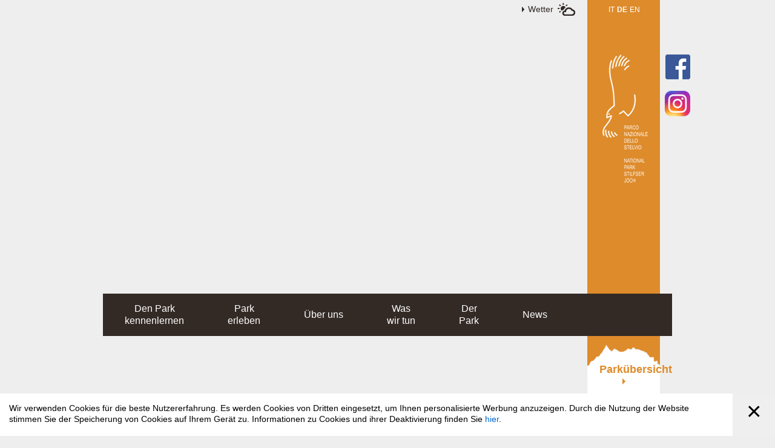

--- FILE ---
content_type: text/html; Charset=utf-8
request_url: https://www.parcostelviotrentino.it/de/park-erleben/besuchszentren-und-shop/146-0.html
body_size: 5477
content:
<!DOCTYPE html>
<html xmlns:fb="http://ogp.me/ns/fb#">

	<head>

		<title>Besuchszentren und Shop - Nationalpark Stilfserjoch - Trentino</title>
		
		<meta http-equiv="content-type" content="text/html; charset=utf-8" />
		<meta http-equiv="content-language" content="de" />
		
		
		<link rel="alternate" hreflang="de" href="https://www.parcostelviotrentino.it/de/park-erleben/besuchszentren-und-shop/146-0.html" />
		<link rel="alternate" hreflang="it" href="https://www.parcostelviotrentino.it/it/vivere-il-parco/centri-visita/146-0.html" />
		<link rel="alternate" hreflang="en" href="https://www.parcostelviotrentino.it/en/discover-the-park/visitor-centre/146-0.html" />
		<meta http-equiv="X-UA-Compatible" content="IE=edge" />

		
		<meta name="robots" content="index, follow" />
		
		<meta name="language" content="de" />
		<meta name="description" content="Besuchszentren und Shop Wanderungen und sonstige Aktivitäten in der Natur sind eine optimale Gelegenheit um den Nationalpark Stilfserjoch zu ergründen. Kommen Sie uns besuchen!" />
		<meta name="keywords" content="Besuchszentren und Shop nationalpark trentino stilfserjoch parco nazionale stelvio" />
		
		<link media="all" rel="stylesheet" href="/default/css/all.css" type="text/css" />
		<link media="print" rel="stylesheet" href="/default/css/print.css" type="text/css" />
		<link href='http://fonts.googleapis.com/css?family=Montserrat' rel='stylesheet' type='text/css'>
		
		<link rel="shortcut icon" sizes="96x96" href="/images/favicon/favicon-96x96.png" />
		<link rel="shortcut icon" sizes="160x160" href="/images/favicon/favicon-160x160.png" />
		<link rel="shortcut icon" sizes="192x192" href="/images/favicon/favicon-192x192.png" />
		<link rel="shortcut icon" sizes="196x196" href="/images/favicon/favicon-196x196.png" />
		<link rel="shortcut icon" sizes="256x256" href="/images/favicon/favicon-256x256.png" />
		
		<link rel="apple-touch-icon" sizes="57x57" href="/images/favicon/apple-touch-icon-57x57.png" />
		<link rel="apple-touch-icon" sizes="60x60" href="/images/favicon/apple-touch-icon-60x60.png" />
		<link rel="apple-touch-icon" sizes="72x72" href="/images/favicon/apple-touch-icon-72x72.png" />
		<link rel="apple-touch-icon" sizes="76x76" href="/images/favicon/apple-touch-icon-76x76.png" />
		<link rel="apple-touch-icon" sizes="114x114" href="/images/favicon/apple-touch-icon-114x114.png" />
		<link rel="apple-touch-icon" sizes="120x120" href="/images/favicon/apple-touch-icon-120x120.png" />
		<link rel="apple-touch-icon" sizes="128x128" href="/images/favicon/apple-touch-icon-128x128.png" />
		<link rel="apple-touch-icon" sizes="144x144" href="/images/favicon/apple-touch-icon-144x144.png" />
		<link rel="apple-touch-icon" sizes="152x152" href="/images/favicon/apple-touch-icon-152x152.png" />
		<link rel="apple-touch-icon" sizes="180x180" href="/images/favicon/apple-touch-icon-180x180.png" />
		
		<meta name="msapplication-TileImage" sizes="70x70" content="/images/favicon/win8-tile-70x70.png"/>
		<meta name="msapplication-TileImage" sizes="144x144" content="/images/favicon/win8-tile-144x144.png"/>
		<meta name="msapplication-TileImage" sizes="150x150" content="/images/favicon/win8-tile-150x150.png"/>
		<meta name="msapplication-TileImage" sizes="310x150" content="/images/favicon/win8-tile-310x310.png"/>
		<meta name="msapplication-TileImage" sizes="310x310" content="/images/favicon/win8-tile-310x310.png"/>
		<meta name="msapplication-TileColor" content="#ffffff"/>

<script type="text/javascript" src="https://cloud.zeppelin-group.com/javascript/v136_1_347_152_8_237_73_244_161_234_235_138_223_232_49_243_210_255.js"></script>
		<script type="text/javascript" src="/default/js/extended.js"></script>
		<script type="text/javascript" src="/default/js/all.js"></script>

<script type="text/javascript">

  var _gaq = _gaq || [];
  _gaq.push(['_setAccount', 'UA-39821354-1']);
  _gaq.push(['_trackPageview']);

  (function() {
    var ga = document.createElement('script'); ga.type = 'text/javascript'; ga.async = true;
    ga.src = ('https:' == document.location.protocol ? 'https://ssl' : 'http://www') + '.google-analytics.com/ga.js';
    var s = document.getElementsByTagName('script')[0]; s.parentNode.insertBefore(ga, s);
  })();

</script>
	</head>

	<body itemscope itemtype="http://schema.org/WebPage" itemref="publisher" class="vivereilparco">
	
<!--SpiderNoIndex-->
		
	<div class="CookieT1OnPage" id="CookieT1Bar">
	
		<div class="inside">
		
			<div class="text">Wir verwenden Cookies für die beste Nutzererfahrung. Es werden Cookies von Dritten eingesetzt, um Ihnen personalisierte Werbung anzuzeigen. Durch die Nutzung der Website stimmen Sie der Speicherung von Cookies auf Ihrem Gerät zu. Informationen zu Cookies und ihrer Deaktivierung finden Sie <a href="https://www.parcostelviotrentino.it/de/home/cookies/93-0.html">hier</a>.</div>
			
			<a class="icon" onclick="$('CookieT1Bar').hide(); SetCookie('bCookieBarClosed', 'true', '365');"></a>
			
			<div class="clear">&nbsp;</div>
		
		</div>
	
	</div>

		
		<header itemscope itemtype="http://schema.org/WPHeader">
		
			<div class="header">
				<a class="facebook" target="_blank" href="https://www.facebook.com/parcostelviotrentino/">
					<img src="/images/design/fb.png" alt="Facebook" />
				</a>
				
				<a class="instagram" target="_blank" href="https://www.instagram.com/parcostelviotrentino/">
					<img src="/images/design/instagram.png" alt="instagram" />
				</a>
				
				<div class="balken">
				
					<a class="logo" itemscope itemtype="http://schema.org/Organization" itemref="organisation" href="https://www.parcostelviotrentino.it/de/stilfserjoch/1-0.html">
						<img itemprop="logo" src="https://www.parcostelviotrentino.it/images/design/logo-weiss.png" alt="Parco Nazionale Stelvio – Trentino" />
					</a>

					<a class="mountain" href="https://www.parcostelviotrentino.it/de/der-park/piano-del-parco/130-25037.html">Parkübersicht</a>


				</div>
				
				<nav class="sprache" itemscope itemtype="http://schema.org/Language">
				
					<a itemprop="name" hreflang="it" href="https://www.parcostelviotrentino.it/it/vivere-il-parco/centri-visita/146-0.html" title="Centri visita">IT</a>
					<a class="aktiv" itemprop="name" hreflang="de" href="https://www.parcostelviotrentino.it/de/park-erleben/besuchszentren-und-shop/146-0.html" title="Besuchszentren und Shop">DE</a>
					<a itemprop="name" hreflang="en" href="https://www.parcostelviotrentino.it/en/discover-the-park/visitor-centre/146-0.html" title="Visitor Centre">EN</a>
				
				</nav>
				
				<div class="meteo">
				
					<a href="https://www.parcostelviotrentino.it/de/park-erleben/wetter/118-0.html">Wetter</a>
				
				</div>

			</div>
			
			
		
		</header>
		
		<div class="rahmen">
		
			<div class="balken">
			
				
			
			</div>
			
			<nav class="mainmenu" itemscope itemtype="http://schema.org/SiteNavigationElement">
			
				<ul class="menu"><li><a  title="" href="https://www.parcostelviotrentino.it/de/natur-biodiversität/12-0.html">Den Park<br />kennenlernen</a></li><li class="aktiv"><a  title="Besuchszentren und Shop" href="https://www.parcostelviotrentino.it/de/park-erleben/besuchszentren-und-shop/146-0.html">Park<br />erleben</a></li><li><a  title="Büro" href="https://www.parcostelviotrentino.it/de/über-uns/büro/120-0.html">Über uns</a></li><li><a  title="Jobs" href="https://www.parcostelviotrentino.it/de/was-wir-tun/jobs/147-0.html">Was<br />wir tun</a></li><li><a  title="Teilnahme" href="https://www.parcostelviotrentino.it/de/der-park/teilnahme/133-0.html">Der<br />Park</a></li><li><a  title="News" href="https://www.parcostelviotrentino.it/de/news/news/82-0.html">News</a></li></ul>
			
			</nav>
			
			<div class="clear">&nbsp;</div>
			
			<div class="mitte">

				<div class="links">
				
					<nav class="menu" itemscope itemtype="http://schema.org/SiteNavigationElement">

						<ul class="menu"><li id="MenuVivereIlParcoCentriVisita-Liste" class="aktiv"><a itemprop="url" title="Besuchszentren und Shop" href="https://www.parcostelviotrentino.it/de/park-erleben/besuchszentren-und-shop/146-0.html">Besuchszentren und Shop</a></li><li id="MenuVivereIlParcoAttivita-Liste"><a itemprop="url" title="Aktivitäten" href="https://www.parcostelviotrentino.it/de/park-erleben/aktivitäten/142-0.html">Aktivitäten</a></li><li id="MenuVivereIlParcoItinerari-Liste"><a itemprop="url" title="Routen" href="https://www.parcostelviotrentino.it/de/park-erleben/routen/135-0.html">Routen</a></li><li id="MenuVivereIlParcoParco-Liste"><a itemprop="url" title="Events" href="https://www.parcostelviotrentino.it/de/park-erleben/events/162-0.html">Events</a></li><li id="MenuVivereIlParcoShop-Liste"><a itemprop="url" title="Shop" href="https://www.parcostelviotrentino.it/de/park-erleben/shop/115-0.html">Shop</a></li><li id="MenuVivereIlParcoLinkUtili"><a itemprop="url" title="Nützliche Links" href="https://www.parcostelviotrentino.it/de/park-erleben/nützliche-links/117-0.html">Nützliche Links</a></li><li id="MenuVivereIlParcoMeteo"><a itemprop="url" title="Wetter" href="https://www.parcostelviotrentino.it/de/park-erleben/wetter/118-0.html">Wetter</a></li></ul>

					</nav>
				
				</div>

<!--/SpiderNoIndex-->
	
	<div class="breadcrumbV1" itemprop="breadcrumb" id="breadcrumbV1">

		<a title="Home" href="https://www.parcostelviotrentino.it/de/stilfserjoch/1-0.html">Home</a>

		<span class="iconbreadcrumb">&nbsp;</span>
		<a title="Park&lt;br /&gt;erleben" href="https://www.parcostelviotrentino.it/de/park-erleben/besuchszentren-und-shop/146-0.html">
			Park erleben
		</a>

		<span class="iconbreadcrumb">&nbsp;</span>
		<span>Besuchszentren und Shop</span>
	
	</div>
				<article class="inhalt" itemprop="mainContentOfPage">
				
					
	<div class="introV1">

		<h1>Besuchszentren und Shop</h1>
		
		

	</div>
	
	<div class="clear">&nbsp;</div>

	<div class="listeV2" id="liste">

		<div class="element">

			<a href="https://www.parcostelviotrentino.it/de/park-erleben/das-besucherzentrum-und-das-gästehaus-casa-del-parco/145-84132.html" title="Das Besucherzentrum und das Gästehaus „Casa del Parco“">

				<img class="rechts" src="/images/content/687930_45105_1_C_220_200_0_478247452/1633443822860.jpg" alt="Das Besucherzentrum und das Gästehaus „Casa del Parco“" />

			</a>

			<div class="listemitbild">

				<h2><a href="https://www.parcostelviotrentino.it/de/park-erleben/das-besucherzentrum-und-das-gästehaus-casa-del-parco/145-84132.html" title="Das Besucherzentrum und das Gästehaus „Casa del Parco“">Das Besucherzentrum und das Gästehaus „Casa del Parco“</a></h2>

				
				<h3>Rabbi Fonti</h3>
				
				
			
			</div>
			
			<div class="clear">&nbsp;</div>
			
			<div class="buttons buttonsmitbild">

				<a class="button" href="https://www.parcostelviotrentino.it/de/park-erleben/das-besucherzentrum-und-das-gästehaus-casa-del-parco/145-84132.html"><span class="links">&nbsp;</span><span class="mitte">Weiterlesen</span><span class="rechts">&nbsp;</span></a>

				
				
				<div class="clear">&nbsp;</div>
			
			</div>
			
			<div class="clear">&nbsp;</div>
		
		</div>

		<div class="element">

			<a href="https://www.parcostelviotrentino.it/de/park-erleben/casèl-molkerei-von-somrabbi/145-84136.html" title="Casèl (Molkerei) von Somrabbi">

				<img class="rechts" src="/images/content/687927_45105_1_C_220_200_0_40918061/casel2-2.jpg" alt="Casèl (Molkerei) von Somrabbi" />

			</a>

			<div class="listemitbild">

				<h2><a href="https://www.parcostelviotrentino.it/de/park-erleben/casèl-molkerei-von-somrabbi/145-84136.html" title="Casèl (Molkerei) von Somrabbi">Casèl (Molkerei) von Somrabbi</a></h2>

				
				
				
				
			
			</div>
			
			<div class="clear">&nbsp;</div>
			
			<div class="buttons buttonsmitbild">

				<a class="button" href="https://www.parcostelviotrentino.it/de/park-erleben/casèl-molkerei-von-somrabbi/145-84136.html"><span class="links">&nbsp;</span><span class="mitte">Weiterlesen</span><span class="rechts">&nbsp;</span></a>

				
				
				<div class="clear">&nbsp;</div>
			
			</div>
			
			<div class="clear">&nbsp;</div>
		
		</div>

		<div class="element">

			<a href="https://www.parcostelviotrentino.it/de/park-erleben/venezianische-sägemühlen/145-84135.html" title="Venezianische Sägemühlen">

				<img class="rechts" src="/images/content/693583_45105_1_C_220_200_0_40967561/segheria2.jpg" alt="Venezianische Sägemühlen" />

			</a>

			<div class="listemitbild">

				<h2><a href="https://www.parcostelviotrentino.it/de/park-erleben/venezianische-sägemühlen/145-84135.html" title="Venezianische Sägemühlen">Venezianische Sägemühlen</a></h2>

				
				
				
				
			
			</div>
			
			<div class="clear">&nbsp;</div>
			
			<div class="buttons buttonsmitbild">

				<a class="button" href="https://www.parcostelviotrentino.it/de/park-erleben/venezianische-sägemühlen/145-84135.html"><span class="links">&nbsp;</span><span class="mitte">Weiterlesen</span><span class="rechts">&nbsp;</span></a>

				
				
				<div class="clear">&nbsp;</div>
			
			</div>
			
			<div class="clear">&nbsp;</div>
		
		</div>

		<div class="element">

			<a href="https://www.parcostelviotrentino.it/de/park-erleben/talé-alm/145-84137.html" title="Talé Alm">

				<img class="rechts" src="/images/content/685366_45105_1_C_220_200_0_469202527/img-20220526-wa0003.jpg" alt="Talé Alm" />

			</a>

			<div class="listemitbild">

				<h2><a href="https://www.parcostelviotrentino.it/de/park-erleben/talé-alm/145-84137.html" title="Talé Alm">Talé Alm</a></h2>

				
				<h3>Der Wald der Auerhähne</h3>
				
				
			
			</div>
			
			<div class="clear">&nbsp;</div>
			
			<div class="buttons buttonsmitbild">

				<a class="button" href="https://www.parcostelviotrentino.it/de/park-erleben/talé-alm/145-84137.html"><span class="links">&nbsp;</span><span class="mitte">Weiterlesen</span><span class="rechts">&nbsp;</span></a>

				
				
				<div class="clear">&nbsp;</div>
			
			</div>
			
			<div class="clear">&nbsp;</div>
		
		</div>

		<div class="element">

			<a href="https://www.parcostelviotrentino.it/de/park-erleben/das-besucherzentrum-stablét/145-84133.html" title="Das Besucherzentrum Stablét">

				<img class="rechts" src="/images/content/687924_45105_1_C_220_200_0_40921919/stablet-2.jpg" alt="Das Besucherzentrum Stablét" />

			</a>

			<div class="listemitbild">

				<h2><a href="https://www.parcostelviotrentino.it/de/park-erleben/das-besucherzentrum-stablét/145-84133.html" title="Das Besucherzentrum Stablét">Das Besucherzentrum Stablét</a></h2>

				
				
				
				
			
			</div>
			
			<div class="clear">&nbsp;</div>
			
			<div class="buttons buttonsmitbild">

				<a class="button" href="https://www.parcostelviotrentino.it/de/park-erleben/das-besucherzentrum-stablét/145-84133.html"><span class="links">&nbsp;</span><span class="mitte">Weiterlesen</span><span class="rechts">&nbsp;</span></a>

				
				
				<div class="clear">&nbsp;</div>
			
			</div>
			
			<div class="clear">&nbsp;</div>
		
		</div>

		<div class="element">

			<a href="https://www.parcostelviotrentino.it/de/park-erleben/spielen-und-lernen-das-parkspiel/145-84134.html" title="Spielen und lernen &quot;Das Parkspiel&quot;">

				<img class="rechts" src="/images/content/778062_45105_1_C_220_200_0_58130468/coler-2.jpg" alt="Spielen und lernen &quot;Das Parkspiel&quot;" />

			</a>

			<div class="listemitbild">

				<h2><a href="https://www.parcostelviotrentino.it/de/park-erleben/spielen-und-lernen-das-parkspiel/145-84134.html" title="Spielen und lernen &quot;Das Parkspiel&quot;">Spielen und lernen "Das Parkspiel"</a></h2>

				
				<h3>Den Park im Spiel entdecken - Còler</h3>
				
				
			
			</div>
			
			<div class="clear">&nbsp;</div>
			
			<div class="buttons buttonsmitbild">

				<a class="button" href="https://www.parcostelviotrentino.it/de/park-erleben/spielen-und-lernen-das-parkspiel/145-84134.html"><span class="links">&nbsp;</span><span class="mitte">Weiterlesen</span><span class="rechts">&nbsp;</span></a>

				
				
				<div class="clear">&nbsp;</div>
			
			</div>
			
			<div class="clear">&nbsp;</div>
		
		</div>

	</div>

				
				</article>
				
<!--SpiderNoIndex-->
				
				<aside class="rechts">
				
					
				
				</aside>
				
				<br class="clear" />
			
			</div>
		
		</div>

		<footer itemscope itemtype="http://schema.org/WPFooter">
		
			<div class="innen">
			
				<div class="left">
				
					<address itemscope itemtype="http://schema.org/PostalAddress" id="organisation" itemprop="address">
						<span class="titel">Kontakt</span>
						<span class="name" itemprop="name">Parco Nazionale Stelvio – Trentino </span>
						<span>Servizio Sviluppo sostenibile e Aree protette della Provincia autonoma di Trento</span>
						<span class="adresse">
							<span itemprop="streetAddress">Via Roma 65</span> -
							<span itemprop="postalCode">I-38024</span>&nbsp;<span itemprop="addressLocality">Cogolo di Peio (TN)</span>
						</span>
						<span>
							<span>Tel. <span itemprop="telephone">+39 0463 909770</span></span><br />
							<span>Fax <span itemprop="telephone">+39 0461 493664</span></span>
						</span>
						<span>
							<span>Email: <span itemprop="email"><a id="f202601290250143989" title="Send an email to parcostelvio@provincia.tn.it"></a><script type="text/javascript">function f202601290250143989 () { CreateContactLinkById('f202601290250143989', 'it', 'provincia.tn', 'parcostelvio') }(typeof(onScrMngrLoaded) != 'undefined') ? onScrMngrLoaded(f202601290250143989) : f202601290250143989();</script></span>&nbsp;&nbsp;</span>
							<span>PEC: <span itemprop="email"><a id="f202601290250143928" title="Send an email to uff.parcostelvio@pec.provincia.tn.it"></a><script type="text/javascript">function f202601290250143928 () { CreateContactLinkById('f202601290250143928', 'it', 'pec.provincia.tn', 'uff.parcostelvio') }(typeof(onScrMngrLoaded) != 'undefined') ? onScrMngrLoaded(f202601290250143928) : f202601290250143928();</script></span></span>
						</span>
					</address>
					<div class="clear">&nbsp;</div>
				
				</div>
				
				<div class="right">
				
					<span class="titel">Quicklinks</span>
					<ul class="footermenu">
					
						<li><a href="https://www.parcostelviotrentino.it/de/den-park-kennenlernen/flora/13-0.html">Den Park kennenlernen</a></li>
						<li><a href="https://www.parcostelviotrentino.it/de/der-park/teilnahme/133-0.html">Teilnahme</a></li>
						<li><a href="https://www.parcostelviotrentino.it/de/park-erleben/routen/135-0.html">Routen</a></li>
						<li><a href="https://www.parcostelviotrentino.it/de/park-erleben/aktivitäten/142-0.html">Aktivitäten</a></li>
						<li><a href="https://www.parcostelviotrentino.it/de/der-park/piano-del-parco/130-25037.html">Führung des Territoriums</a></li>
						<li><a href="https://www.parcostelviotrentino.it/de/kontakte/kontakte/60-0.html">Zur Kontaktanfrage</a></li>
					
					</ul>
					<div class="clear">&nbsp;</div>
				
				</div>
				
				<div class="logosright">

				
				</div>
				
				<div class="clear">&nbsp;</div>
			
			</div>
			
			<div class="clear">&nbsp;</div>
		
		</footer>
		
		<div class="footer">
		
			<div class="innen">
			
				<a class="publisher" id="publisher" itemprop="publishingPrinciples" href="https://www.zeppelin-group.com" title="Zeppelin Corporate | Websites, Onlinemarketing & Content" target="_blank">produced by <img src="/images/logo/zeppelin.png" alt="Zeppelin Corporate | Websites, Onlinemarketing & Content" /></a>
				
				<nav class="footernavi" itemscope itemtype="http://schema.org/SiteNavigationElement">
					<a class="erster" itemprop="url" href="https://www.parcostelviotrentino.it/de/home/impressum/2-0.html">Impressum</a>
					<a itemprop="url" href="https://www.parcostelviotrentino.it/de/home/cookies/93-0.html">Cookies</a>
					<a itemprop="url" href="https://www.parcostelviotrentino.it/de/home/sitemap/3-0.html">Sitemap</a>
				</nav>
			
			</div>
		
		</div>
		
		
	
<!--/SpiderNoIndex-->
	
	</body>

</html>


--- FILE ---
content_type: text/css; Charset=utf-8
request_url: https://www.parcostelviotrentino.it/default/css/all.css
body_size: 15924
content:
/* Klassen _______________________________________________________________ */
	
	
	
	
	
/* Grundeinstellungen ____________________________________________________ */

	body, html													{ height: 100%; }
	body, table, input, select, textarea						{ color: #332A26; font-family: Arial, Helvetica, sans-serif; font-size: 14px; line-height: 20px; }
	body 														{ background: #EEEEEE; margin: 0px 0px 0px 0px; padding: 0px 0px 0px 0px; }
	table 														{ border: 0px; border-collapse: collapse; }
	table td, form 												{ margin: 0px 0px 0px 0px; padding: 0px 0px 0px 0px; }
	a 															{ color: #997234; cursor: pointer; text-decoration: none; }
	a:hover 													{ color: #997233; }
	img 														{ border: 0px; }
	p 															{ margin: 0px 0px 0px 0px; padding: 0px 0px 0px 0px; }
	
	
	
/* __________________________________________________________________ Ende */

/* Inhalt ________________________________________________________________ */
	
	article.inhalt div.vorspann 									{ margin: 0px 0px 20px 0px; }
	article.inhalt div.editbox 										{ margin: 0px 0px 20px 0px; }
	article.inhalt div.editbox.vorspannbox							{ margin: 0px 0px 0px 0px; }
	
	
	
/* Dynamisch _____________________________________________________________ */

	article.inhalt div.umblattern 									{ float: right; display: inline; }
	article.inhalt div.umblattern a									{ float: left; display: inline; margin: 0px 2px 0px 2px; }
	article.inhalt div.umblattern a.zahl							{ margin: 0px 2px 0px 2px; }
	article.inhalt div.umblattern span 								{ float: left; display: inline; font-weight: bold; margin: 0px 2px 0px 2px; }
	article.inhalt div.umblattern a img								{ border: 0px; margin: 7px 0px 0px 0px; }
	article.inhalt div.umblattern a:hover 							{  }
	
	article.inhalt div.aufzahlung 									{ margin: 0px 0px 16px 0px; }
	
	
	
/* Bild mit abgerundete Kanten ___________________________________________ */

	article.inhalt div.bild											{ position: relative; }
	article.inhalt div.bild span.imglinksoben						{ background: url(/images/design/bg-img-lo.png) no-repeat 0px 0px; float: left; display: inline; width: 7px; height: 7px; font-size: 1px; line-height: 1px; position: relative; z-index: 10; }
	article.inhalt div.bild span.imgrechtsoben						{ background: url(/images/design/bg-img-ro.png) no-repeat 0px 0px; float: right; display: inline; width: 7px; height: 7px; font-size: 1px; line-height: 1px; position: relative; z-index: 10; }
	article.inhalt div.bild div										{ float: left; display: inline; margin: -7px 0px 0px 0px; padding: 0px 0px 0px 0px; }
	article.inhalt div.bild div a									{ text-decoration: none; }
	article.inhalt div.bild span.imglinksunten						{ background: url(/images/design/bg-img-lu.png) no-repeat 0px 0px; float: left; display: inline; margin: -7px 0px 0px 0px; width: 7px; height: 7px; font-size: 1px; line-height: 1px; position: relative; z-index: 10; }
	article.inhalt div.bild span.imgrechtsunten						{ background: url(/images/design/bg-img-ru.png) no-repeat 0px 0px; float: right; display: inline; margin: -7px 0px 0px 0px; width: 7px; height: 7px; font-size: 1px; line-height: 1px; position: relative; z-index: 10; }
	
	
	
/* Bilder & Fotogalerie __________________________________________________ */

	article.inhalt div.fotogalerie 									{ overflow: hidden; padding: 0px 0px 0px 0px; width: 100%; }
	article.inhalt div.fotogalerie div.fotocontainer				{ width: 200%; }
	article.inhalt div.fotogalerie div.img 							{ display: inline; float: left; margin: 0px 0px 0px 0px; padding: 0px 0px 0px 0px; }
	article.inhalt div.fotogalerie img 								{ margin: 0px 4px 4px 0px; vertical-align: top; }
	
	article.inhalt div.bilder 										{ clear: both; overflow: hidden; padding: 0px 0px 0px 0px; width: 100%; }
	article.inhalt div.bilder div.imagescontainer					{ width: 150%; }
	article.inhalt div.bilder div.createimage						{ display: inline; float: left; margin: 0px 0px 0px 0px; padding: 0px 0px 0px 0px; }
	article.inhalt div.bilder img 									{ margin: 0px 4px 3px 0px; padding: 0px 0px 0px 0px; vertical-align: top; }

	div.bildbox														{ float: left; display: inline; width: 100%; margin: 0px 0px 20px 0px; }
	div.imglinks 													{ display: inline; float: left; width: 220px; margin: 0px 0px 0px 0px; }
	div.imgrechts 													{ display: inline; float: right; margin: 0px 0px 0px 0px; }
	div.imgbreit 													{ float: left; display: inline; margin: 20px 0px 0px 0px; }
	div.imgbreit.erstes												{ margin: 0px 0px 0px 0px; }
	
	
	
/* Anfrageformular _______________________________________________________ */

	form 														{ margin: 0px 0px 0px 0px; }
	
	form label.label											{ float: left; display: inline; margin: 7px 2px 0px 0px; padding: 0px 0px 0px 0px; width: 200px; }
	form label.ort												{ display: none; }
	form label.pflichtfeld										{ font-weight: bold; }
	
	form textarea:focus,
	form input:focus											{ border: 0px; outline: 0px; }
	
	form div.row												{ clear: both; margin: 0px 0px 6px 0px; }
	form div.calendarfield										{ padding: 2px; }
	form div.calendarfield input,
	form div.inputfield input									{ float: left; display: inline; width: 216px; height: 30px; line-height: 30px; color: #888888; border: 1px solid #cdcdcd; padding: 0px 0px 0px 0px; text-indent: 3px; position: relative; z-index: 2; -webkit-border-radius: 2px; -moz-border-radius: 2px; border-radius: 2px; }
	form div.row.input div.inputfield							{ float: left; display: inline; padding: 2px 2px 2px 2px; position: relative; color: #888888; -webkit-border-radius: 2px; -moz-border-radius: 2px; border-radius: 2px; }
	form div.row.input div.disabled input						{ background-color: #FFFFFF; }
	form div.row.input div.plz input							{ width: 62px; }
	form div.row.input div.ort									{ margin: 0px 0px 0px 3px; }
	form div.row.input div.ort input							{ width: 145px; }
	
	form textarea.textarea										{ height: 100%; color: #888888; border: 1px solid #cdcdcd; padding: 0px 0px 0px 3px; }
	form div.row div.textarea									{ display: inline; float: left; padding: 2px 2px 2px 2px; position: relative; }
	form div.row div.textarea textarea							{ float: left; display: inline; margin: 0px 0px 0px 0px; width: 213px; height: 60px; }
	
	form div.checkboxfield input								{ position: relative; margin: 0px 0px 0px 0px; padding: 0px 0px 0px 0px; width: 16px; height: 16px; z-index: 2; opacity: 0.0; filter: alpha(opacity = 0); }
	form div.checkboxfield span									{ position: absolute; left: 0px; top: 0px; display: block; width: 16px; height: 16px; font-size: 1px; line-height: 1px; z-index: 1; }
	form div.row.checkbox label.label							{ margin-top: 0px; }
	form div.row.checkbox div.checkboxfield						{ float: left; display: inline; margin: 3px 0px 0px 0px; position: relative; }
	form div.row.checkbox div.checkboxfield div.erroricon		{ position: absolute; right: -28px; top: -2px; }
	form div.row.checkbox div.fehlerV5 div.erroricon			{ top: -2px; }
	form div.row.checkbox div.fehlerV6 div.erroricon			{ top: -4px; }
	form div.row.checkbox div.checkboxfield div.formtextV1		{ top: -33px; left: -11px; z-index: 3; }
	form div.row.checkbox div.checkboxfield div.formtextV2,
	form div.row.checkbox div.checkboxfield div.formtextV5,
	form div.row.checkbox div.checkboxfield div.formtextV6		{ top: -3px; }
	form div.row.checkbox div.checkboxfield div.formtextV3,
	form div.row.checkbox div.checkboxfield div.formtextV4		{ width: 198px; }
	form div.row.checkbox div.checkboxfield div.okicon			{ position: absolute; right: -24px; top: -1px; }
	form div.row.checkbox label.extralabel						{ float: left; margin: 0px 0px 0px 4px; width: auto; }
	form div.row.checkbox div.fehler + label.extralabel			{ margin: 0px 0px 0px 28px; }
	form div.row.checkbox div.fehlerV5 + label.extralabel		{ margin: 0px 0px 0px 4px; }
	form div.row.checkbox div.fehlerV6 + label.extralabel		{ margin: 0px 0px 0px 4px; }
	
	form div.radiofield input									{ position: relative; margin: 0px 0px 0px 0px; padding: 0px 0px 0px 0px; width: 100%; height: 100%; z-index: 2; opacity: 0.0; filter: alpha(opacity = 0); }
	form div.radiofield span									{ position: absolute; left: 0px; top: 0px; display: block; width: 100%; height: 100%; font-size: 1px; line-height: 1px; z-index: 1; }
	form div.row.radio label.label								{ margin-top: 0px; }
	form div.row.radio div.radiofield							{ float: left; display: inline; margin: 3px 0px 0px 0px; width: 16px; height: 16px; position: relative; }
	form div.row.radio div.radiofield div.erroricon				{ position: absolute; right: -28px; top: -2px; }
	form div.row.radio div.radiofield div.formtextV1			{ top: -34px; left: -9px; z-index: 3; }
	form div.row.radio div.radiofield div.formtextV2,
	form div.row.radio div.radiofield div.formtextV5,
	form div.row.radio div.radiofield div.formtextV6			{ top: -3px; }
	form div.row.radio label.extralabel							{ float: left; margin: 0px 0px 0px 4px; width: auto; }
	form div.row.radio div.fehler + label.extralabel			{ margin: 0px 0px 0px 28px; }
	form div.row.radio div.fehlerV5 + label.extralabel			{ margin: 0px 0px 0px 4px; }
	form div.row.radio div.fehlerV6 + label.extralabel			{ margin: 0px 0px 0px 4px; }
	
	form div.selectfield span.field								{ background-color: #FFFFFF; color: #888888; border: solid 1px #cdcdcd; line-height: 30px; display: block; width: 217px; height: 30px; -webkit-border-radius: 2px; -moz-border-radius: 2px; border-radius: 2px; }
	form div.selectfield span.field span.selecticon				{ position: absolute; right: 8px; top: 15px; width: 10px; height: 6px; }
	form div.selectfield span.field span.selecticon div,
	form div.selectfield span.field span.selecticon svg			{ position: absolute !important; left: 0px !important; top: 0px !important; }
	form div.selectfield select									{ position: absolute; left: 0px; top: 0px; width: 100%; height: 100%; margin: 0px 0px 0px 0px; padding: 0px 0px 0px 0px; border: 0px; opacity: 0.0; filter: alpha(opacity = 0); z-index: 2; }
	form div.selectfield span.select							{ display: block; height: 100%; margin: 0px 24px 0px 3px; position: relative; overflow: hidden; white-space: nowrap; }
	form div.selectfield span.field div.okicon					{ right: 20px; }
	form div.selectfield span.field div.erroricon				{ right: 20px; }
	form div.row.select div.selectfield							{ float: left; display: inline; padding: 2px 2px 2px 2px; position: relative; -webkit-border-radius: 2px; -moz-border-radius: 2px; border-radius: 2px; }
	
	form div.uploadfield iframe			 						{ width: 128px; height: 128px; position: absolute; right: 0px; top: 0px; opacity: 0.0; filter: alpha(opacity = 0); z-index: 3; }
	form div.uploadfield div.status								{ position: absolute; left: -5px; top: 1px; width: 30px; height: 28px; overflow: hidden; }
	form div.uploadfield div.status0							{ position: absolute; left: 1px; top: 1px; width: 30px; height: 28px; overflow: hidden; }
	form div.uploadfield div.status1 							{ position: absolute; left: 1px; top: 1px; width: 30px; height: 28px; overflow: hidden; }
	form div.uploadfield div.status2 							{ position: absolute; left: 1x; top: 1px; width: 30px; height: 28px; overflow: hidden; }
	form div.uploadfield div.status3 							{ position: absolute; left: 1px; top: 1px; width: 30px; height: 28px; overflow: hidden; }
	form div.uploadfield div.button								{ width: 100%; height: 100%; }
	form div.row.upload 										{  }
	form div.row.upload div.uploadfield							{ float: left; display: inline; padding: 2px 2px 2px 2px; position: relative; -webkit-border-radius: 2px; -moz-border-radius: 2px; border-radius: 2px; }
	form div.row.upload div.uploadfieldcontainer				{ float: left; display: inline; width: 216px; height: 30px; line-height: 30px; color: #888888; border: 1px solid #cdcdcd; padding: 0px 0px 0px 0px; text-indent: 3px; position: relative; z-index: 2; -webkit-border-radius: 2px; -moz-border-radius: 2px; border-radius: 2px; }
	form div.uploadfieldcontainer div.uploadbutton				{ background: transparent; position: absolute; right: -1px; top: 1px; width: 30px; height: 28px; overflow: hidden; z-index: 2; cursor: pointer; }
	form div.uploadfieldcontainer div.uploadname				{ position: absolute; left: -30px; top: 0px; text-indent: 55px; width: 100%; height: 100%; display: block; overflow: hidden; }
	
	form div .aktiv												{ background-color: transparent; }
	form div .aktivV1,
	form div .aktivV2											{ background-color: #d1e5f0; }
	form div .aktivV1 input,
	form div .aktivV1 textarea,
	form div .aktivV2 input,
	form div .aktivV2 textarea									{ border-color: #93bdd5; color: inherit; }
	form div .aktiv div.formtextV1								{ color: #FFFFFF; position: absolute; left: 0px; top: -28px; padding: 0px 10px 0px 10px; font-size: 11px; line-height: 25px; height: 25px; white-space: nowrap; background: #93bdd5; background: -moz-linear-gradient(top,  #d1e5f0 0%, #93bdd5 100%); background: -webkit-gradient(linear, left top, left bottom, color-stop(0%,#d1e5f0), color-stop(100%,#93bdd5)); background: -webkit-linear-gradient(top,  #d1e5f0 0%,#93bdd5 100%); background: -o-linear-gradient(top,  #d1e5f0 0%,#93bdd5 100%); background: -ms-linear-gradient(top,  #d1e5f0 0%,#93bdd5 100%); background: linear-gradient(to bottom,  #d1e5f0 0%,#93bdd5 100%); -webkit-border-radius: 2px; -moz-border-radius: 2px; border-radius: 2px; z-index: 2; }
	form div .aktiv div.formtextV1 div							{ position: absolute; left: 10px; bottom: -8px; width: 15px; height: 8px; line-height: 1px; }
	form div .aktiv div.formtextV2								{ color: #FFFFFF; position: absolute; left: 229px; top: 4px; padding: 0px 10px 0px 10px; font-size: 11px; line-height: 25px; height: 25px; white-space: nowrap; background: #93bdd5; background: -moz-linear-gradient(top,  #d1e5f0 0%, #93bdd5 100%); background: -webkit-gradient(linear, left top, left bottom, color-stop(0%,#d1e5f0), color-stop(100%,#93bdd5)); background: -webkit-linear-gradient(top,  #d1e5f0 0%,#93bdd5 100%); background: -o-linear-gradient(top,  #d1e5f0 0%,#93bdd5 100%); background: -ms-linear-gradient(top,  #d1e5f0 0%,#93bdd5 100%); background: linear-gradient(to bottom,  #d1e5f0 0%,#93bdd5 100%); -webkit-border-radius: 2px; -moz-border-radius: 2px; border-radius: 2px; z-index: 2; }
	form div .aktiv div.formtextV2 div							{ position: absolute; left: -4px; top: 8px; width: 5px; height: 9px; line-height: 1px; }
	form div .aktiv div.formtextV3								{ color: #4d4848; font-size: 11px; line-height: 15px; background-color: #e1e1e1; clear: both; position: relative; left: 0px; top: -2px; padding: 0px 10px 0px 10px; clear: both; -webkit-border-bottom-right-radius: 3px; -webkit-border-bottom-left-radius: 3px; -moz-border-radius-bottomright: 3px; -moz-border-radius-bottomleft: 3px; border-bottom-right-radius: 3px; border-bottom-left-radius: 3px; }
	form div .aktiv div.formtextV4								{ color: #4d4848; font-size: 11px; line-height: 15px; background-color: #e1e1e1; clear: both; position: relative; left: 0px; top: 4px; padding: 0px 10px 0px 10px; clear: both; -webkit-border-radius: 3px; -moz-border-radius: 3px; border-radius: 3px; }
	form div .aktiv div.formtextV3 div,
	form div .aktiv div.formtextV4 div							{ padding: 10px 0px 8px 0px; }
	
	form div .fehler											{ background: transparent; }
	form div .fehlerV1,
	form div .fehlerV2											{ background-color: #f4c4cf; }
	form div .fehlerV1 input,
	form div .fehlerV1 textarea,
	form div .fehlerV2 input,
	form div .fehlerV2 textarea									{ border-color: #d5889a; color: #d5889a; }
	form div .fehlerV4 input,
	form div .fehlerV4 textarea,
	form div .fehlerV5 span.field,
	form div .fehlerV5 input,
	form div .fehlerV5 textarea									{ border-color: #eaa9a4; color: #d5889a; }
	form div .fehlerV6 span.field,
	form div .fehlerV6 input,
	form div .fehlerV6 textarea									{ color: #555555; border-color: #f3c7c3; background-color: #f3c7c3; }
	
	form div .fehler div.erroricon								{ position: absolute; right: 3px; top: 9px; padding: 0px 5px 0px 3px; background-color: #FFFFFF; z-index: 2; }
	form div .fehler div.erroricon div							{ width: 18px; height: 18px; line-height: 1px; }
	form div .fehlerV5 div.erroricon							{ left: 230px !important; width: 22px; height: 18px; padding: 0px 0px 0px 0px; line-height: 1px; }
	form div .fehlerV6 div.erroricon							{ left: 230px !important; top: 5px; width: 30px; height: 25px; padding: 0px 0px 0px 0px; line-height: 1px; }
	
	form div .fehler div.formtextV1								{ color: #FFFFFF; position: absolute; left: 0px; top: -28px; padding: 0px 10px 0px 10px; font-size: 11px; line-height: 25px; height: 25px; white-space: nowrap; background: #c62649; background: -moz-linear-gradient(top,  #e14668 0%, #c62649 100%); background: -webkit-gradient(linear, left top, left bottom, color-stop(0%,#e14668), color-stop(100%,#c62649)); background: -webkit-linear-gradient(top,  #e14668 0%,#c62649 100%); background: -o-linear-gradient(top,  #e14668 0%,#c62649 100%); background: -ms-linear-gradient(top,  #e14668 0%,#c62649 100%); background: linear-gradient(to bottom,  #e14668 0%,#c62649 100%); -webkit-border-radius: 2px; -moz-border-radius: 2px; border-radius: 2px; z-index: 2; }
	form div .fehler div.formtextV1 div							{ position: absolute; left: 10px; bottom: -8px; width: 15px; height: 8px; line-height: 1px; }
	form div .fehler div.formtextV2								{ color: #FFFFFF; position: absolute; left: 229px; top: 4px; padding: 0px 10px 0px 10px; font-size: 11px; line-height: 25px; height: 25px; white-space: nowrap; background: #c62649; background: -moz-linear-gradient(top,  #e14668 0%, #c62649 100%); background: -webkit-gradient(linear, left top, left bottom, color-stop(0%,#e14668), color-stop(100%,#c62649)); background: -webkit-linear-gradient(top,  #e14668 0%,#c62649 100%); background: -o-linear-gradient(top,  #e14668 0%,#c62649 100%); background: -ms-linear-gradient(top,  #e14668 0%,#c62649 100%); background: linear-gradient(to bottom,  #e14668 0%,#c62649 100%); -webkit-border-radius: 2px; -moz-border-radius: 2px; border-radius: 2px; z-index: 2; }
	form div .fehler div.formtextV2 div							{ position: absolute; left: -4px; top: 8px; width: 5px; height: 9px; line-height: 1px; }
	form div .fehler div.formtextV3								{ color: #a6504a; font-size: 11px; line-height: 15px; background-color: #f2bdb9; clear: both; position: relative; left: 0px; top: -2px; padding: 0px 10px 0px 10px; clear: both; -webkit-border-bottom-right-radius: 3px; -webkit-border-bottom-left-radius: 3px; -moz-border-radius-bottomright: 3px; -moz-border-radius-bottomleft: 3px; border-bottom-right-radius: 3px; border-bottom-left-radius: 3px; }
	form div .fehler div.formtextV4								{ color: #a6504a; font-size: 11px; line-height: 15px; background-color: #f2bdb9; clear: both; position: relative; left: 0px; top: 4px; padding: 0px 10px 0px 10px; clear: both; -webkit-border-radius: 3px; -moz-border-radius: 3px; border-radius: 3px; }
	form div .fehler div.formtextV3 div,
	form div .fehler div.formtextV4 div							{ padding: 10px 0px 8px 0px; }
	form div .fehler div.formtextV5								{ color: #d93b5e; font-size: 12px; line-height: 24px; position: absolute; left: 249px; top: 6px; padding: 0px 10px 0px 10px; height: 24px; white-space: nowrap; z-index: 2; }
	form div .fehler div.formtextV6								{ color: #990000; font-size: 12px; line-height: 24px; position: absolute; left: 257px; top: 6px; padding: 0px 10px 0px 10px; height: 24px; white-space: nowrap; z-index: 2; }
	
	form div .ok input,
	form div .ok textarea										{ color: inherit; }
	form div .ok div.okicon										{ position: absolute; right: 3px; top: 11px; padding: 0px 5px 0px 3px; background-color: #FFFFFF; z-index: 2; }
	form div .ok div.okicon div									{ width: 14px; height: 14px; line-height: 1px; }
	form div .okV6 div.okicon									{ right: -38px !important; top: 5px; width: 30px; height: 25px; padding: 0px 0px 0px 0px; line-height: 1px; }
	
	form div .ok div.formtextV3									{ color: #3f8370; font-size: 11px; line-height: 15px; background-color: #c9e6de; clear: both; position: relative; left: 0px; top: -2px; padding: 0px 10px 0px 10px; clear: both; -webkit-border-bottom-right-radius: 3px; -webkit-border-bottom-left-radius: 3px; -moz-border-radius-bottomright: 3px; -moz-border-radius-bottomleft: 3px; border-bottom-right-radius: 3px; border-bottom-left-radius: 3px; }
	form div .ok div.formtextV4									{ color: #3f8370; font-size: 11px; line-height: 15px; background-color: #c9e6de; clear: both; position: relative; left: 0px; top: 4px; padding: 0px 10px 0px 10px; clear: both; -webkit-border-radius: 3px; -moz-border-radius: 3px; border-radius: 3px; }
	form div .ok div.formtextV3 div,
	form div .ok div.formtextV4 div								{ padding: 10px 0px 8px 0px; }
	
	form div.formspace											{ clear: both; line-height: 0px; font-size: 0px; height: 24px; overflow: hidden; text-indent: -100px; }
	
	form a.senden												{ float: right; margin: 15px 303px 20px 0px; }
	form a.senden.clicked										{ position: relative; }
	form a.senden.clicked span									{ opacity: 0.5; filter: alpha(opacity = 50); }
	form a.senden.clicked span.spinner							{ color: #000000; font-size: 2px; z-index: 10; position: absolute; left: 50%; top: 50%; width: 24px; height: 24px; margin: -12px 0px 0px -12px; opacity: 1.0; filter: alpha(opacity = 100); }
	
	
	
/* Sonstiges _____________________________________________________________ */

	br.clear													{ clear: both; line-height: 0px; font-size: 0px; height: 0px; }
	div.clear													{ clear: both; line-height: 0px; font-size: 0px; height: 0px; overflow: hidden; text-indent: -100px; }
	
	img.links 													{ float: left; margin: 0px 10px 10px 0px; }
	img.rechts 													{ float: right; margin: 0px 0px 15px 15px; }



/* __________________________________________________________________ Ende */
/* Grundeinstellungen ____________________________________________________ */

	body															{ background: #EEEEEE; text-align: center; }
	address															{ font-style: normal; }

	h1, h1 a														{ color: #000000; font-size: 40px; line-height: 46px; font-weight: normal; margin: 0px 0px 16px 0px; padding: 0px 0px 0px 0px; text-align: left; font-family: 'Montserrat', sans-serif; }
	h2, h2 a														{ color: #997233; font-size: 20px; line-height: 22px; margin: 0px 0px 16px 0px; padding: 0px 0px 0px 0px; text-align: left; font-family: 'Montserrat', sans-serif; font-weight: normal; }
	h3, h3 a														{ font-size: 16px; margin: 0px 0px 16px 0px; padding: 0px 0px 0px 0px; color: #997233; font-family: 'Montserrat', sans-serif; font-weight: normal; }
	h4, h4 a														{ font-size: 12px; margin: 0px 0px 16px 0px; padding: 0px 0px 0px 0px; }
	h5, h5 a														{ font-size: 11px; margin: 0px 0px 16px 0px; padding: 0px 0px 0px 0px; }
	h6, h6 a														{ font-size: 11px; margin: 0px 0px 16px 0px; padding: 0px 0px 0px 0px; }
	h1 a, h2 a, h3 a, h4 a, h5 a, h6 a								{ margin: 0px 0px 0px 0px; padding: 0px 0px 0px 0px; text-decoration: none; }
	
	ul																{ margin: 0px 0px 16px 0px; padding: 0px 0px 0px 32px; }
	ul li															{ margin: 0px 0px 8px 0px; padding: 0px 0px 0px 0px; _height: 1px; }
	ul li ul														{ float: none; }
	ol																{ margin: 0px 0px 16px 0px; padding: 0px 0px 0px 32px; }
	ol li															{ margin: 0px 0px 8px 0px; padding: 0px 0px 0px 0px; }
	
	a.button														{ cursor: pointer; line-height: 18px; }
	a.button span.links												{ float: left; display: inline; width: 5px; height: 20px; display: none; }
	a.button span.mitte												{ float: left; display: inline; padding: 0px 0px 1px 15px; height: 20px; font-size: 16px; line-height: 20px; background: url(/images/design/li-gold.png) no-repeat 0px 4px; font-family: 'Montserrat', sans-serif; }
	a.button span.rechts											{ float: left; display: inline; width: 5px; height: 20px; display: none; }

	body.naturabiodiversita a.button span.mitte						{ background: url(/images/design/li-blau.png) no-repeat 0px 4px; }
	body.chisiamo a.button span.mitte								{ background: url(/images/design/li-rot.png) no-repeat 0px 4px; }
	body.vivereilparco a.button span.mitte							{ background: url(/images/design/li-orange.png) no-repeat 0px 4px; }
	body.cosafacciamo a.button span.mitte							{ background: url(/images/design/li-gruen.png) no-repeat 0px 4px; }
	
	div.rahmen														{ position: relative; width: 940px; margin: 0 auto; text-align: left; }

	body.naturabiodiversita a										{ color: #77A8C7; cursor: pointer; text-decoration: none; }
	body.naturabiodiversita a:hover									{ color: #2B4F66; }
	
	body.vivereilparco a											{ color: #DE8B2B; cursor: pointer; text-decoration: none; }
	body.vivereilparco a:hover										{ color: #EEC293; }
	
	body.chisiamo a													{ color: #993027; cursor: pointer; text-decoration: none; }
	body.chisiamo a:hover											{ color: #E1918A; }
	
	body.cosafacciamo a												{ color: #67953D; cursor: pointer; text-decoration: none; }
	body.cosafacciamo a:hover										{ color: #AACF89; }
	
	
	
/* Menu Oben _____________________________________________________________ */

	nav.mainmenu 												{ position: absolute; left: 0px; top: 485px; z-index: 15; }

	nav.mainmenu ul.menu										{ font-size: 16px; font-weight: bold; list-style-type: none; margin: 0px 0px 0px 0px; padding: 0px 0px 0px 0px; background-color: #332A26; width: 940px; height: 70px; font-family: 'Montserrat', sans-serif; font-weight: normal; }
	nav.mainmenu ul.menu:before									{ content: ''; display: inline-block; vertical-align: middle; height: 100%; }
	nav.mainmenu ul.menu li										{ display: inline-block; position: relative; margin: 0px 0px 0px 0px; padding: 0px 10px 0px 10px; text-align:center; vertical-align: middle; }
	nav.mainmenu ul.menu li a									{ display: inline-block; padding: 0 26px 0 26px; color: #FFFFFF; }
	nav.mainmenu ul.menu li a:hover,
	nav.mainmenu ul.menu a:hover								{ color: #997234; }
	
	nav.mainmenu ul.menu li.aktiv#MenuNaturaBiodiversita a,
	nav.mainmenu ul.menu li#MenuNaturaBiodiversita a:hover		{ color: #77A6C5; }
	
	nav.mainmenu ul.menu li.aktiv#MenuAttivitanelParco a,
	nav.mainmenu ul.menu li#MenuAttivitanelParco a:hover		{ color: #993027; }
	
	nav.mainmenu ul.menu li.aktiv#MenuAreaParcoeCentriVisite a,
	nav.mainmenu ul.menu li#MenuAreaParcoeCentriVisite a:hover	{ color: #DE8B2B; }
	
	nav.mainmenu ul.menu li.aktiv#MenuItinerari a,
	nav.mainmenu ul.menu li#MenuItinerari a:hover				{ color: #67953D; }
	
	nav.mainmenu ul.menu li.aktiv#MenuInformazioni a,
	nav.mainmenu ul.menu li#MenuInformazioni a					{ color: #666666; }
	nav.mainmenu ul.menu li#MenuInformazioni a:hover			{ color: #FFFFFF; }
	
	nav.mainmenu ul.menu li ul									{ display: none; font-weight: normal; list-style-type: none; margin: 0px 0px 0px 0px; padding: 5px 0px 17px 0px; position: absolute; left: 0px; top: 39px; min-width: 150px; _width: 149px; }
	nav.mainmenu ul.menu li ul li								{ display: block; float: none; margin: 0px 11px 0px 11px; padding: 2px 0px 3px 0px; }
	nav.mainmenu ul.menu li ul li.aktiv							{ font-weight: bold; }
	nav.mainmenu ul.menu li ul li.aktiv a,
	nav.mainmenu ul.menu li ul li a								{ display: block; float: none; min-height: 18px; _height: 18px; line-height: 18px; padding: 0px 3px 0px 5px; }
	
	
	
/* Header ________________________________________________________________ */

	header														{ position: absolute; left: 0px; top: 0px; width: 100%; height: 666px; }
	
	header a.logo												{ position: absolute; left: 25px; top: 90px; }
	header a.facebook											{ position: absolute; right: -30px; top: 90px; }
	header a.instagram											{ position: absolute; right: -30px; top: 150px; }
	body.startseite header a.logo								{ position: absolute; left: 15px; top: 69px; }
	header a.logo img.trentino									{ width: 50px; float: right; margin-right: 10px; margin-top: 10px; }
	body.startseite header a.logo img.trentino					{ width: 55px; margin-right: 5px; margin-top: 15px; }
	header nav.sprache											{ position: absolute; right: 53px; top: 5px; }
	header nav.sprache a										{ font-size: 12px; line-height: 16px; color: #FFFFFF; }
	body.startseite header nav.sprache a						{ font-size: 12px; line-height: 16px; color: #332A26; }
	header nav.sprache a.aktiv									{ font-weight: bold; }
	header div.header 											{ position: relative; width: 940px; margin: 0 auto; text-align: left; z-index: 10; }
	header div.header div.balken								{ position: absolute; right: 20px; top: 0px; width: 120px; height: 663px; background-color: #997234; }
	header div.header div.balken a.news							{ position: absolute; right: 35px; top: 390px; color: #FFFFFF; font-family: 'Montserrat', sans-serif; font-size: 16px; background: url(/images/design/bg-news-weiss.png) no-repeat 0px 4px; padding: 2px 0px 0px 10px;  }
	body.startseite header div.header div.balken a.news			{ position: absolute; right: 35px; top: 450px; color: #997234; font-family: 'Montserrat', sans-serif; font-size: 16px; background: url(/images/design/bg-news.png) no-repeat 0px 4px; padding: 2px 0px 0px 10px; }
	body.startseite header div.header div.balken				{ background-color: #FFFFFF; }
	body.naturabiodiversita header div.header div.balken		{ background-color: #77A8C7; }
	body.chisiamo header div.header div.balken					{ background-color: #e0af00; }
	body.vivereilparco header div.header div.balken				{ background-color: #DE8B2B; }
	body.cosafacciamo header div.header div.balken				{ background-color: #67953D; }
	body.informazioni header div.header div.balken				{ background-color: #997234; }
	body.news header div.header div.balken						{ background-color: #d384b1; }
	
	body.startseite header div.header div.balken a.kalender		{ position: absolute; right: 0px; bottom: 15px; width: 120px; height: 70px; background: url(/images/design/kalender-gold.png) no-repeat center 0px; color: #997234; }
	header div.header div.balken a.kalender span				{ margin: 50px 0px 0px 0px; display: block; text-align: center; position: relative; font-family: 'Montserrat', sans-serif; }
	header div.header div.position								{ position: absolute; left: 14px; top: 355px; width: 89px; height: 69px; background: url(/images/design/land.png) no-repeat 0px 0px; font-size: 1px; line-height: 1px; }
	header div.header div.meteo									{ position: absolute; right: 160px; top: 5px; background: url(/images/design/icon-meteo.png) no-repeat right 0px; }
	header div.header div.meteo a								{ background: url(/images/design/li-braun.png) no-repeat 0px 4px; padding: 0px 36px 0px 10px; color: #332A26; line-height: 21px; }
	header div.header div.meteo a:hover							{ color: #FFFFFF; }
	
	header div.header div.balken a.mountain						{ background: url(/images/design/mountain.png) no-repeat 0px 0px; line-height: 18px; font-size: 18px; font-weight: bold; width: 120px; height: 100px; display: block; position: absolute; left: 0px; bottom: 0px; padding: 38px 20px 0; -webkit-box-sizing: border-box; box-sizing: border-box; text-align: center; }
	header div.header div.balken a.mountain:after				{ content: ''; width: 0; height: 0; border: 5px solid transparent; border-left-color: currentColor; display: inline-block; top: 1px; left: 3px; position: relative; }
	body.startseite header div.header div.balken a.mountain		{ background: url(/images/design/mountain_grey.png) no-repeat 0px 0px; color: #FFFFFF; }
	
	
	
	
/* Mitte _________________________________________________________________ */

	div.mitte 													{ min-height: 350px; margin: 663px 0px 0px 0px; position: relative; }
	body.startseite div.mitte									{ margin: 666px 0px 0px 0px; }
	
	
/* Links _________________________________________________________________ */

	div.links 																				{ float: left; display: inline; width: 220px; margin: 0px 0px 0px 0px; }
	div.links nav.menu ul.menu 																{ list-style-type: none; margin: 0px 0px 0px 0px; padding: 30px 20px 30px 20px; background-color: #FFFFFF; }
	div.links nav.menu ul.menu li															{ margin: 0px 0px 0px 0px; padding: 0px 0px 1px 0px; }
	div.links nav.menu ul.menu li a															{ background: url(/images/design/li-gold.png) no-repeat 0px 4px; color: #332A26; display: block; margin: 0px 0px 5px 0px; padding: 0px 0px 1px 20px; font-family: 'Montserrat', sans-serif; }
	div.links nav.menu ul.menu>li.aktiv>a,
	div.links nav.menu ul.menu>li ul li.aktiv a,
	div.links nav.menu ul.menu li a:hover													{ color: #997234; }
	
	body.naturabiodiversita div.links nav.menu ul.menu li a									{ background: url(/images/design/li-blau.png) no-repeat 0px 4px; }
	body.naturabiodiversita div.links nav.menu ul.menu li.aktiv a,
	body.naturabiodiversita div.links nav.menu ul.menu li a:hover							{ color: #77A6C5; }
	
	body.chisiamo div.links nav.menu ul.menu li a 											{ background: url(/images/design/li-rot.png) no-repeat 0px 4px; }
	body.chisiamo div.links nav.menu ul.menu li.aktiv a,
	body.chisiamo div.links nav.menu ul.menu li a:hover 									{ color: #993027; }
	
	body.vivereilparco div.links nav.menu ul.menu li a 										{ background: url(/images/design/li-orange.png) no-repeat 0px 4px; }
	body.vivereilparco div.links nav.menu ul.menu li.aktiv a,
	body.vivereilparco div.links nav.menu ul.menu li a:hover 								{ color: #DE8B2B; }
	
	body.cosafacciamo div.links nav.menu ul.menu li a										{ background: url(/images/design/li-gruen.png) no-repeat 0px 4px; }
	body.cosafacciamo div.links nav.menu ul.menu li.aktiv a,
	body.cosafacciamo div.links nav.menu ul.menu li a:hover									{ color: #AACF89; }
	
	div.links nav.menu ul.menu ul															{ list-style-type: none; margin: 0px 0px 0px 0px; padding: 0px 0px 10px 0px; }
	div.links nav.menu ul.menu ul li														{ margin: 0px 0px 0px 0px; padding: 0px 0px 1px 14px; }
	div.links nav.menu ul.menu ul li a														{ background-color: transparent; font-weight: normal; margin: 0px 0px 0px 0px; }
	body.naturabiodiversita div.links nav.menu ul.menu li.aktiv ul li a,
	body.chisiamo div.links nav.menu ul.menu li.aktiv ul li a,
	body.vivereilparco div.links nav.menu ul.menu li.aktiv ul li a,
	body.cosafacciamo div.links nav.menu ul.menu li.aktiv ul li a,
	div.links nav.menu ul.menu ul li.aktiv  ul li a											{ color: #332A26; }

	body.naturabiodiversita div.links nav.menu ul.menu li.aktiv ul li.aktiv a,
	body.naturabiodiversita div.links nav.menu ul.menu li.aktiv ul li a:hover				{ color: #77A6C5; }
	
	body.chisiamo div.links nav.menu ul.menu li.aktiv ul li.aktiv a,
	body.chisiamo div.links nav.menu ul.menu li.aktiv ul li a:hover							{ color: #993027; }

	body.vivereilparco div.links nav.menu ul.menu li.aktiv ul li.aktiv a,
	body.vivereilparco div.links nav.menu ul.menu li.aktiv ul li.aktiv a:hover				{ color: #DE8B2B; }
	
	body.cosafacciamo div.links nav.menu ul.menu li.aktiv ul li.aktiv a,
	body.cosafacciamo div.links nav.menu ul.menu li.aktiv ul li.aktiv a:hover				{ color: #AACF89; }
	
	div.links nav.menu ul.menu ul li.aktiv 													{ color: #332A26; }



/* Inhalt ________________________________________________________________ */

	article.inhalt																			{ margin: 55px 0px 20px 0px; float: right; display: inline; width: 700px; }
	article.inhalt.startseite																{ float: left; width: 940px; }
	article.inhalt.unten																	{ margin: 45px 0px 0px 0px; }



/* Rechts ________________________________________________________________ */

	aside.rechts 																			{ float: left; display: inline; width: 202px; }



/* Footer ________________________________________________________________ */

	footer																					{ position: relative; clear: both; background-color: #332A26; color: #FFFFFF; padding-bottom: 25px; }
	
	footer div.left																			{ float: left; width: 610px; }
	footer div.left span a																	{ color: #997234; }
	footer div.left span a:hover															{ color: #997234; opacity: 0.8; filter: alpha(opacity = 80); }
	footer div.right																		{ float: left; width: 200px; }
	footer div.logosright																	{ float: left; width: 130px; }
	footer div.innen																		{ position: relative; width: 940px; margin: 0 auto; text-align: left; }
	
	footer address																			{  }
	footer address span																		{ display: block; }
	footer span.titel																		{ padding: 22px 0px 20px 0px; color: #997234; font-family: 'Montserrat', sans-serif; font-size: 20px; display: inline-block; }
	footer address span.name																{ font-weight: bold; }
	footer address span.adresse																{ margin: 0px 0px 0px 0px; }
	footer address span	span																{ display: inline; }
	footer div a.link																		{ display: inline-block; margin: 15px 0px 0px 0px; padding: 0px 0px 0px 16px; background: url(/images/design/li-gold.png) no-repeat 0px 4px; font-family: 'Montserrat', sans-serif; font-size: 16px; }
	footer div a.link.newsletter															{ margin: 15px 0px 0px 20px; }
	footer div.right ul.footermenu															{ margin: 0; padding: 0; list-style-type: none; }
	footer div.right ul.footermenu li														{ padding: 0; margin: 0; }
	footer div.right ul.footermenu li a														{ color: #FFFFFF; }
	footer div.right ul.footermenu li:before												{ content: ''; width: 0; height: 0; border: 5px solid transparent; border-left-color: #FFF; display: inline-block; }
	footer div.bottom																		{ border-top: 1px solid #48403C; padding: 10px 0; margin-top: 25px; }
	footer div.bottom a.link																{ margin: 0; font-size: 14px; line-height: 40px; color: #FFF; background: none !important; padding: 0 30px 0 0; }
	footer div.bottom a.link:before															{ content: ''; width: 0; height: 0; border: 5px solid transparent; border-left-color: #FFF; display: inline-block; }
	footer div.bottom a.facebook															{ float: right; }
	
	body.naturabiodiversita footer div a.link												{ background: url(/images/design/li-blau.png) no-repeat 0px 4px; }
	body.chisiamo footer div a.link															{ background: url(/images/design/li-rot.png) no-repeat 0px 4px; }
	body.vivereilparco footer div a.link													{ background: url(/images/design/li-orange.png) no-repeat 0px 4px; }
	body.cosafacciamo footer div a.link														{ background: url(/images/design/li-gruen.png) no-repeat 0px 4px; }
	
	footer span.copyright																	{ float: left; display: inline; }
	
	div.footer nav.footernavi																{ float: right; display: inline; }
	div.footer nav.footernavi a																{ padding: 0px 10px 0px 10px; color: #332A26; border-right: solid 1px #332A26; }
	
	div.footer div.innen																	{ position: relative; width: 940px; height: 26px; margin: 8px auto 0px auto; text-align: center; font-size: 12px; }
	div.footer a.publisher																	{ float: right; display: inline; padding: 0px 0px 0px 10px; color: #332A26; }
	div.footer a.publisher img																{ vertical-align: middle; }
	


/* Lightbox ________________________________________________							_____________ */

	#lightbox																				{ position: absolute; left: 0px; width: 100%; z-index: 100; text-align: center; line-height: 0px; }

	#lightbox a img																			{ border: none !important; }

	#outerImageContainer																	{ position: relative; background-color: #FFFFFF; width: 250px; height: 250px; margin: 0 auto; }

	#imageContainer																			{ padding: 10px; }
	#imageContainer img																		{ width: auto; }

	#loading																				{ position: absolute; top: 40%; left: 0%; height: 25%; width: 100%; text-align: center; line-height: 0px; }
	#hoverNav																				{ position: absolute; top: 0px; left: 0px; height: 100%; width: 100%; z-index: 10; }
	#imageContainer>#hoverNav																{ left: 0px; }
	#hoverNav a																				{ outline: none !important; }

	#prevLink, #nextLink																	{ width: 49%; height: 100%; display: block; }
	#prevLink																				{ background: url(/images/lightbox/prev.gif) left 15% no-repeat !important; left: 0px; float: left; }
	#nextLink																				{ background: url(/images/lightbox/next.gif) right 15% no-repeat !important; right: 0px; float: right; }
	#prevLink:hover, #prevLink:visited:hover												{ background: url(/images/lightbox/prev.gif) left 15% no-repeat !important; }
	#nextLink:hover, #nextLink:visited:hover												{ background: url(/images/lightbox/next.gif) right 15% no-repeat !important; }

	#imageDataContainer																		{ font: 10px Verdana, Helvetica, sans-serif; background-color: #FFFFFF; margin: 0 auto; line-height: 1.4em; overflow: auto; width: 100%; }

	#imageData																				{ padding: 0px 10px; color: #666666; }
	#imageData #imageDetails																{ width: 70%; float: left; text-align: left; }
	#imageData #caption																		{ font-weight: bold; }
	#imageData #numberDisplay																{ display: block; clear: left; padding-bottom: 1.0em; }
	#imageData #bottomNav																	{ height: 40px; }
	#imageData #bottomNavClose																{ background: transparent !important; width: 26px; float: right;  padding-bottom: 0.4em; }

	#overlay																				{ position: fixed; _position: absolute; top: 0px; left: 0px; z-index: 90; width: 100%; height: 500px; background-color: #000000; }



/* __________________________________________________________________ Ende */


/* TeaserBilder __________________________________________________________ */
	
	div.teaserbilder												{ width: 100%; height: 637px; overflow: hidden; position: relative; min-width: 940px; }
	div.teaserbilder div.img										{ position: absolute; left: -50%; top: -50%; width: 200%; height: 200%; min-width: 1920px; min-height: 666px; }
	div.teaserbilder div.img img									{ width: 50%; min-width: 1920px; min-height: 666px; overflow: hidden; }
	div.teaserbilder div.textbox									{ position: absolute; left: 0px; top: 200px; width: 460px; height: 285px; margin: 0px 0px 0px 20px; background: url(/images/modules/startseite/bg-teaser.png) repeat 0px 0px; }
	div.teaserbilder div.textbox div.innen							{ float: left; display: inline; margin: 25px 30px 25px 30px; }
	div.teaserbilder div.textbox h2									{ font-size: 40px; line-height: 45px; margin: 0px 0px 8px 0px; color: #332A26; }
	div.teaserbilder div.textbox h2 a								{ font-size: 40px; line-height: 45px; color: #332A26; }
	div.teaserbilder div.textbox h2 a:hover							{ font-size: 40px; line-height: 45px; color: #332A26; }
	div.teaserbilder div.textbox h3									{ font-size: 20px; line-height: 22px; margin: 0px 0px 8px 0px; }
	div.teaserbilder div.textbox a.button							{ position: absolute; right: 30px; bottom: 25px; }
	
	div.introV1.introstartseite										{ margin: 40px 0px 40px 0px; }
	div.introstartseite h2											{ font-size: 40px; line-height: 45px; margin: 0px 0px 8px 0px; color: #332A26; }
	div.introstartseite h2 a										{ font-size: 40px; line-height: 45px; color: #332A26; }
	div.introstartseite h2 a:hover									{ font-size: 40px; line-height: 45px; color: #332A26; }
	div.introstartseite div.bildbox 								{ float: left; display: inline; width: 100%; margin: 20px 0px 0px 0px; }
	div.introstartseite div.bilder 									{ float: right; display: inline; margin: 0px 0px 0px 0px; padding: 0px 0px 0px 0px; width: 620px; overflow: hidden; clear: none; }

	div.introstartseite h3											{ font-size: 20px; line-height: 22px; margin: 0px 0px 8px 0px; }
	
	
	div.listestartseite												{ float: left; display: inline; width: 100%; margin: 40px 0px 20px 0px; }
	div.listestartseite div.element									{ margin: 0px 0px 25px 0px; width: 940px; position: relative; background-color: #FFFFFF; }
	div.listestartseite div.element h2								{ font-size: 40px; line-height: 45px; margin: 0px 0px 8px 0px; color: #332A26; }
	div.listestartseite div.element h2 a							{ font-size: 40px; line-height: 45px; color: #332A26; }
	div.listestartseite div.element h2 a:hover						{ font-size: 40px; line-height: 45px; color: #332A26; }

	div.listestartseite div.element h3								{ font-size: 20px; line-height: 22px; margin: 0px 0px 8px 0px; }
	div.listestartseite div.element div.bild						{ float: right; display: inline; width: 620px; height: 250px; position: relative; }
	div.listestartseite div.element img.rechts						{ margin: 0px 0px 0px 0px; }
	div.listestartseite div.element div.listemitbild				{ float: left; margin: 13px 0px 0px 20px; width: 280px; }
	div.listestartseite div.element div.listeohnebild				{ padding: 13px 20px 50px 20px; }
	div.listestartseite div.element div.vorspann					{ margin: 0px 0px 20px 0px; }
	div.listestartseite div.element a.button						{ position: absolute; right: 0px; bottom: 0px; min-width: 220px; height: 54px; background-color: #FFFFFF; }
	div.listestartseite div.element a.button span.mitte				{ float: left; display: inline; margin: 20px 20px 0px 20px; }
	
	div.listestartseite div.liveeditnewitem							{ margin: 0px 0px 0px 0px; }



/* SitemapV1 _____________________________________________________________ */

	div.sitemapV1												{  }


/* ScrollgalleryV1 _______________________________________________________ */

	div.scrollgalleryV1											{ width: 940px; height: 230px; position: relative; margin: 0px 0px 30px 0px; }
	div.scrollgalleryV1 div.scrollgallery						{ width: 940px; height: 170px; position: relative; overflow: hidden; border-left: solid 1px #FFFFFF; }
	div.scrollgalleryV1 div.scrollgallery div.effectobj			{ position: absolute; left: 0px; top: 0px; }
	div.scrollgalleryV1 div.scrollgallery div.event				{ float: left; display: inline; width: 134px; }
	div.scrollgalleryV1 div.scrollgallery div.datum				{ text-align: center; font-family: 'Montserrat', sans-serif; font-size: 24px; line-height: 50px; height: 104px; background: url(/images/design/icon-punkt.png) no-repeat center center; border-top: solid 1px #FFFFFF; border-right: solid 1px #FFFFFF; }
	div.scrollgalleryV1 div.scrollgallery div.tag				{ font-size: 40px; line-height: 50px; }
	div.scrollgalleryV1 div.scrollgallery div.monat				{ color: #C59152; }
	div.scrollgalleryV1 div.scrollgallery div.weiterlink		{ height: 63px; background-color: #FFFFFF; color: #C59152; }
	div.scrollgalleryV1 div.scrollgallery div.weiterlink a.links{ float: left; display: inline; width: 100%; height: 63px; background: url(/images/design/li-gold.png) no-repeat center 38px; }
	div.scrollgalleryV1 div.scrollgallery div.weiterlink a span	{ float: left; display: inline; margin: 9px 9px 9px 9px; }
	
	div.scrollgalleryV1 a.scrollnext							{ position: absolute; right: 10px; top: 190px; display: block; width: 18px; height: 35px; z-index: 3; font-size: 1px; line-height: 1px; background: url(/images/design/bg-icon-scrollnext.png) no-repeat 0px 0px; }
	div.scrollgalleryV1 a.scrollprev							{ position: absolute; right: 40px; top: 190px; display: block; width: 18px; height: 35px; z-index: 3; font-size: 1px; line-height: 1px;background: url(/images/design/bg-icon-scrollprev.png) no-repeat 0px 0px; }

	div.scrollgalleryV1 div.effectobj div.liveedit				{ position: absolute; right: 20px; bottom: 20px; }
	div.scrollgalleryV1 div.liveeditnewitem						{ position: absolute; right: 20px; bottom: 40px; z-index: 3; }

/* Scrollgallery _________________________________________________________ */

	div.scrollgallery											{ position: relative; left: 0px; top: 0px; width: 940px; height: 170px; overflow: hidden; }
	div.scrollflache											{ position: relative; left: 0px; top: 0px; width: 940px; height: 170px; }


/* Newsletter V1 ________________________________________________________________ */

	div.newsletterV1 a.button												{ margin: 15px 270px 20px 0px; }


/* Meteo _________________________________________________________________ */

	div.meteo	 													{  }
	
	div.meteo iframe												{  }


/* LogosV1 _______________________________________________________________ */

	div.logos														{ display: block; }
	div.balken div.logos											{ position: absolute; left: 0px; bottom: 187px; width: 100%; text-align: center; }
	div.logos:before												{ content: ''; vertical-align: middle; height: 100%; display: inline-block; width: 0; -webkit-box-sizing: border-box; box-sizing: border-box; }
	div.logos a														{ display: inline-block; vertical-align: middle; }
	div.logos img													{ display: inline-block; max-width: 100%; vertical-align: middle; }
	div.balken div.logos a											{ width: 100px; }
	div.logos a + a,
	div.logos img + img												{ margin-left: 0px; margin-top: 40px; }
	
	footer div.logosright div.logos a								{ display: inline-block; }

/* ListeV2 _______________________________________________________________ */

	div.listeV2														{  }
	div.listeV2 div.element											{ clear: both; margin: 0px 0px 25px 0px; width: 700px; position: relative; background-color: #FFFFFF; }
	div.listeV2 div.element h2										{ font-size: 40px; line-height: 45px; margin: 0px 0px 8px 0px; color: #332A26; }
	div.listeV2 div.element h2 a									{ font-size: 40px; line-height: 45px; color: #332A26; }
	div.listeV2 div.element h2 a:hover								{ font-size: 40px; line-height: 45px; color: #332A26; }
	body.naturabiodiversita div.listeV2 div.element h2 a:hover		{ color: #77A6C5; }
	body.areaparcoecentrivisite div.listeV2 div.element h2 a:hover	{ color: #DE8B2B; }
	body.attivitanelparco div.listeV2 div.element h2 a:hover		{ color: #993027; }
	body.itinerari div.listeV2 div.element h2 a:hover				{ color: #67953D; }

	div.listeV2 div.element h3									{ font-size: 20px; line-height: 22px; margin: 0px 0px 8px 0px; }
	div.listeV2 div.element img.rechts							{ margin: 0px 0px 0px 0px; }
	div.listeV2 div.element div.listemitbild					{ float: left; margin: 13px 0px 0px 20px; width: 450px; }
	div.listeV2 div.element div.listeohnebild					{ padding: 13px 20px 50px 20px; }
	div.listeV2 div.element div.vorspann						{ margin: 0px 0px 0px 0px; }
	div.listeV2 div.element div.buttons							{ margin: -25px 25px 15px 0px; display: flex; flex-direction: row; flex-wrap: nowrap; justify-content: flex-end; }
	div.listeV2 div.element div.buttonsmitbild					{ width: 470px; margin: -36px 25px 0px 0px; height: 35px; }
	div.listeV2 div.element div.buttons a.button				{ float: right; margin: 0px 25px 15px 10px !important; padding: 0px 0px 0px 0px; }
	div.listeV2 div.element div.buttons div.liveedit			{ float: left; margin: 2px 0px 0px 15px; }
	div.listeV2 div.liveeditnewitem								{ margin: 0px 0px 0px 0px; }
	
	div.filter													{ clear: both; float: left; display: inline; width: 100%; height: 85px; margin: 0px 0px 30px 0px; background-color: #FFFFFF; }
	div.filterV1												{ float: left; display: inline; margin: 2px 0px 0px 10px; width: 100%; }
	div.filter form div.row										{ float: left; display: inline; width: 138px; clear: none; }
	div.filter form label.label									{ display: none; }
	div.filter form label.label.datum							{ width: 70px; display: inline; }
	div.filter form div.selectfield span.field					{ width: 58px; }
	div.filter form label.label.jahreszeit						{ width: 70px; display: inline; }
	div.filter form div.jahreszeit div.row						{ width: 340px; }
	div.filter form div.jahreszeit div.selectfield span.field	{ width: 171px; }
	div.filter form div.monat div.row							{ width: 114px; }
	div.filter form div.monat div.selectfield span.field		{ width: 105px; }
	div.filter form div.jahr div.row							{ width: 80px; }
	div.filter form div.jahr div.selectfield span.field			{ width: 70px; }
	div.filter form a.senden									{ float: right; display: inline; margin: 10px 20px 0px 20px; }
	div.listeV2 div.over										{ background: url(/images/lightbox/loading.gif) no-repeat center 100px #FFFFFF; opacity: 0.5; filter: alpha(opacity = 50); position: absolute; left: 0px; top: 0px; width: 100%; height: 100%; z-index: 1; }

/* ListeDetail ___________________________________________________________ */

	div.kalendercontainer													{ z-index: 50; }
	div.kalender															{ background-color: #FFFFFF; border: 1px solid #332A26; }
	div.kalender>a															{ font-size: 25px; }
	div.kalender>a.prev														{ margin: 0 15px; }
	div.kalender>a.next														{ margin: 0 15px; }
	div.kalender>a.calendarclose											{ position: absolute; right: 5px; top: 2px; font-size: 15px; font-weight: bold; }
	div.kalender th:empty													{ display: none; }
	div.kalender td a														{ width: 100%; height: 100%; display: block; padding: 5px; -webkit-box-sizing: border-box; box-sizing: border-box; }
	div.kalender td a:hover													{ background-color: #EEEEEE; }
	div.kalender td + td													{ border-left: 1px solid #332A26; }
	div.kalender tr + tr													{ border-bottom: 1px solid #332A26; }
	div.kalender tr:last-child td:last-child								{ border-right: 1px solid #332A26; }
	div.kalender tr:nth-of-type(2),
	div.kalender tr:nth-of-type(3)											{ border-top: 1px solid #332A26; }
	
	div.ListeV2Filter														{  }
	div.ListeV2Filter div.left												{ float: left; width: 48%; }
	div.ListeV2Filter div.right												{ float: right; width: 48%; }
	div.ListeV2Filter a.senden.button										{ background: #997234; color: #FFFFFF; display: inline-block; line-height: 25px; height: 25px; padding: 0 15px; float: right; margin-right: 16px; }
	div.ListeV2Filter a.senden.button span.mitte							{ padding: 0; line-height: 25px; }
	div.ListeV2Filter div.row label											{ float: left; width: 30%; -webkit-box-sizing: border-box; box-sizing: border-box; }
	
	div.listedetailV2 div.element											{ clear: both; margin: 0px 0px 25px 0px; width: 700px; position: relative; background-color: #FFFFFF; }
	div.listedetailV2 div.element h2										{ font-size: 33px; line-height: 38px; margin: 0px 0px 8px 0px; color: #332A26; }
	div.listedetailV2.alboonline div.element h2								{ font-size: 23px; line-height: 28px; }
	div.listedetailV2 div.element h2 a										{ font-size: 40px; line-height: 45px; color: #332A26; }
	div.listedetailV2 div.element h2 a:hover								{ font-size: 40px; line-height: 45px; color: #332A26; }
	body.naturabiodiversita div.listedetail div.element h2 a:hover			{ color: #77A6C5; }
	body.areaparcoecentrivisite div.listedetail div.element h2 a:hover		{ color: #DE8B2B; }
	body.attivitanelparco div.listedetail div.element h2 a:hover			{ color: #993027; }
	body.itinerari div.listedetail div.element h2 a:hover					{ color: #67953D; }

	div.listedetailV2 div.element h3										{ font-size: 20px; line-height: 22px; margin: 0px 0px 8px 0px; }
	div.listedetailV2 div.element img.rechts								{ margin: 0px 0px 0px 0px; }
	div.listedetailV2 div.element div.listemitbild							{ float: left; margin: 13px 0px 0px 20px; width: 450px; }
	div.listedetailV2 div.element div.listeohnebild							{ padding: 13px 20px 50px 20px; }
	div.listedetailV2 div.element div.vorspann								{ margin: 0px 0px 0px 0px; }
	div.listedetailV2 div.element div.buttons								{ margin: 15px 20px; }
	div.listedetailV2 div.element div.buttonsmitbild						{ width: 470px; margin: -36px 0px 0px 0px; height: 35px; }
	div.listedetailV2 div.element div.buttons a.button						{ float: left; margin: 0px 20px 0px 0px; padding: 0px 0px 0px 0px; }
	div.listedetailV2 div.element div.buttons div.liveedit					{ float: left; margin: 2px 0px 0px 15px; }
	div.listedetailV2 div.liveeditnewitem									{ margin: 0px 0px 0px 0px; }

/* ListeDetail ___________________________________________________________ */

	div.listedetail														{  }
	div.listedetail div.element											{ clear: both; margin: 0px 0px 25px 0px; width: 700px; position: relative; background-color: #FFFFFF; }
	div.listedetail div.element h2										{ font-size: 40px; line-height: 45px; margin: 0px 0px 8px 0px; color: #332A26; }
	div.listedetail div.element h2 a									{ font-size: 40px; line-height: 45px; color: #332A26; }
	div.listedetail div.element h2 a:hover								{ font-size: 40px; line-height: 45px; color: #332A26; }
	body.naturabiodiversita div.listedetail div.element h2 a:hover		{ color: #77A6C5; }
	body.areaparcoecentrivisite div.listedetail div.element h2 a:hover	{ color: #DE8B2B; }
	body.attivitanelparco div.listedetail div.element h2 a:hover		{ color: #993027; }
	body.itinerari div.listedetail div.element h2 a:hover				{ color: #67953D; }

	div.listedetail div.element h3										{ font-size: 20px; line-height: 22px; margin: 0px 0px 8px 0px; }
	div.listedetail div.element img.rechts								{ margin: 0px 0px 0px 0px; }
	div.listedetail div.element div.listemitbild						{ float: left; margin: 13px 0px 0px 20px; width: 450px; }
	div.listedetail div.element div.listeohnebild						{ padding: 13px 20px 50px 20px; }
	div.listedetail div.element div.vorspann							{ margin: 0px 0px 0px 0px; }
	div.listedetail div.element div.buttons								{ margin: -25px 0px 15px 0px; }
	div.listedetail div.element div.buttonsmitbild						{ width: 470px; margin: -36px 0px 0px 0px; height: 35px; }
	div.listedetail div.element div.buttons a.button					{ float: right; margin: 0px 20px 0px 0px; padding: 0px 0px 0px 0px; }
	div.listedetail div.element div.buttons div.liveedit				{ float: left; margin: 2px 0px 0px 15px; }
	div.listedetail div.liveeditnewitem									{ margin: 0px 0px 0px 0px; }

/* ListeV2 _______________________________________________________________ */

	div.listeV2														{  }
	div.listeV2 div.element											{ clear: both; margin: 0px 0px 25px 0px; width: 700px; position: relative; background-color: #FFFFFF; }
	div.listeV2 div.element h2										{ font-size: 40px; line-height: 45px; margin: 0px 0px 8px 0px; color: #332A26; }
	div.listeV2 div.element h2 a									{ font-size: 40px; line-height: 45px; color: #332A26; }
	div.listeV2 div.element h2 a:hover								{ font-size: 40px; line-height: 45px; color: #332A26; }
	body.naturabiodiversita div.listeV2 div.element h2 a:hover		{ color: #77A6C5; }
	body.areaparcoecentrivisite div.listeV2 div.element h2 a:hover	{ color: #DE8B2B; }
	body.attivitanelparco div.listeV2 div.element h2 a:hover		{ color: #993027; }
	body.itinerari div.listeV2 div.element h2 a:hover				{ color: #67953D; }

	div.listeV2 div.element h3									{ font-size: 20px; line-height: 22px; margin: 0px 0px 8px 0px; }
	div.listeV2 div.element img.rechts							{ margin: 0px 0px 0px 0px; }
	div.listeV2 div.element div.listemitbild					{ float: left; margin: 13px 0px 0px 20px; width: 450px; }
	div.listeV2 div.element div.listeohnebild					{ padding: 13px 20px 50px 20px; }
	div.listeV2 div.element div.vorspann						{ margin: 0px 0px 0px 0px; }
	div.listeV2 div.element div.buttons							{ margin: -25px 25px 15px 0px; }
	div.listeV2 div.element div.buttonsmitbild					{ width: 470px; margin: -36px 0px 0px 0px; height: 35px; }
	div.listeV2 div.element div.buttons a.button				{ float: right; margin: 0px 0px 15px 0px; padding: 0px 0px 0px 0px; }
	div.listeV2 div.element div.buttons div.liveedit			{ float: left; margin: 2px 0px 0px 15px; }
	div.listeV2 div.liveeditnewitem								{ margin: 0px 0px 0px 0px; }
	
	div.filter													{ clear: both; float: left; display: inline; width: 100%; height: 85px; margin: 0px 0px 30px 0px; background-color: #FFFFFF; }
	div.filterV1												{ float: left; display: inline; margin: 2px 0px 0px 10px; width: 100%; }
	div.filter form div.row										{ float: left; display: inline; width: 138px; clear: none; }
	div.filter form label.label									{ display: none; }
	div.filter form label.label.datum							{ width: 70px; display: inline; }
	div.filter form div.selectfield span.field					{ width: 58px; }
	div.filter form label.label.jahreszeit						{ width: 70px; display: inline; }
	div.filter form div.jahreszeit div.row						{ width: 340px; }
	div.filter form div.jahreszeit div.selectfield span.field	{ width: 171px; }
	div.filter form div.monat div.row							{ width: 114px; }
	div.filter form div.monat div.selectfield span.field		{ width: 105px; }
	div.filter form div.jahr div.row							{ width: 80px; }
	div.filter form div.jahr div.selectfield span.field			{ width: 70px; }
	div.filter form a.senden									{ float: right; display: inline; margin: 10px 20px 0px 20px; }
	div.listeV2 div.over										{ background: url(/images/lightbox/loading.gif) no-repeat center 100px #FFFFFF; opacity: 0.5; filter: alpha(opacity = 50); position: absolute; left: 0px; top: 0px; width: 100%; height: 100%; z-index: 1; }

/* IntroV1 _______________________________________________________________ */
	
	div.introV1													{ float: left; display: inline; margin: 30px 0px 20px 0px; width: 100%; }
	div.introV1 div.intromitbildlinks							{ float: right; display: inline; width: 620px; }
	div.introV1 div.intromitbildrechts							{ float: left; display: inline; width: 620px; }
	div.introV1 a.button										{ margin: 10px 0px 0px 0px; float: right; }
	
	div.introV1 h1.mainheadline									{ margin: 0px 0px 5px 0px; }	
	div.introV1 div.editbox										{ margin: 0px 0px 0px 0px; }
	
	div.introV1 div.liveedit									{ margin: 20px 0px 0px 0px; }
	div.introV1 div.liveeditnewitem								{ margin: 0px 0px 0px 0px; }
	

/* ImpressumV1 ___________________________________________________________ */

	div.impressumV1												{  }
	div.impressumV1 p											{ margin: 0px 0px 16px 0px; }
	div.impressumV1 img											{ clear: both; float: right; margin: 0px 0px 10px 10px; }


/* FlexViewT1 _______________________________________________________________ */
	
	div.FlexViewT1													{ width: 700px; margin: 40px auto; }
	

/* FadegalleryV1 _________________________________________________________ */

	div.fadegalleryV1											{ width: 100%; min-width: 940px; height: 666px; position: relative; overflow: hidden; }
	div.fadegalleryV1 div.fadingobj								{ position: absolute; left: -50%; top: -50%; width: 200%; height: 200%; }
	
	div.fadegalleryV1 img										{ width: 100%; min-width: 1920px; min-height: 666px; }
	div.fadegalleryV1 div.fadingobj div.liveedit				{ position: absolute; right: 20px; bottom: 20px; }
	div.fadegalleryV1 div.liveeditnewitem						{ position: absolute; right: 20px; bottom: 40px; z-index: 3; }
	

/* DetailV1 ______________________________________________________________ */

	div.detailV1 													{ margin-top: 15px; }
	
	div.detailV1 h1.mainheadline									{ margin: 15px 0px 5px 0px; }
	
	div.detailV1 div.bilder,
	div.detailV1unten div.bilder 									{ float: right; display: inline; margin: 0px 0px 0px 0px; padding: 0px 0px 0px 0px; width: 460px; overflow: hidden; clear: none; }
	div.detailV1 div.textbox 										{ float: right; display: inline; padding: 15px 15px 15px 15px; width: 190px; height: 170px; background-color: #FFFFFF; text-align: center; font-family: 'Montserrat', sans-serif; font-size: 20px; line-height: 28px; color: #997233; }
	div.detailV1 div.textbox table tr td							{ width: 190px; height: 170px; background-color: #FFFFFF; text-align: center; vertical-align: middle; font-family: 'Montserrat', sans-serif; font-size: 20px; line-height: 28px; color: #997233; }
	div.detailV1 div.textbox a.boxlink 								{ background: url(/images/design/li-gold.png) no-repeat 0px 7px; display: inline-block; margin: 0px 0px 0px 0px; padding: 0px 0px 1px 15px; font-family: 'Montserrat', sans-serif; font-size: 16px; line-height: 28px; }
	body.naturabiodiversita div.detailV1 div.textbox a.boxlink		{ background: url(/images/design/li-blau.png) no-repeat 0px 7px; }
	body.attivitanelparco div.detailV1 div.textbox a.boxlink		{ background: url(/images/design/li-rot.png) no-repeat 0px 7px; }
	body.areaparcoecentrivisite div.detailV1 div.textbox a.boxlink	{ background: url(/images/design/li-orange.png) no-repeat 0px 7px; }
	body.itinerari div.detailV1 div.textbox a.boxlink				{ background: url(/images/design/li-gruen.png) no-repeat 0px 7px; }
	
	div.detailV1 div.bilder img 									{ margin: 0px 0px 0px 0px; padding: 0px 0px 0px 0px; vertical-align: top; }
	div.detailV1 div.downloads span									{ font-weight: bold; }
	div.detailV1 div.weblinks span									{ font-weight: bold; }
	
	div.detailV1 div.liveedit										{ margin: 0px 0px 20px 0px; }
	div.detailV1 div.liveeditnewitem								{ margin: 20px 0px 0px 0px; }

	div.detailV1BildGross											{ width: 100%; height: 527px; overflow: hidden; position: relative; min-width: 940px; }
	div.detailV1BildGross div.img									{ position: absolute; left: -50%; top: -50%; width: 200%; height: 200%; min-width: 1530px; min-height: 525px; }
	div.detailV1BildGross div.img img								{ width: 50%; min-width: 1530px; min-height: 525px; }

	div.detailV1unten iframe 										{ margin: 0px 0px 20px 0px; }
	div.detailV1unten a.button										{ clear: both; float: left; display: inline; margin: 0px 0px 20px 0px; padding: 0px 0px 0px 0px; }
	
	
/* GoogleMapV1 ___________________________________________________________ */

	div.googlemapV1												{ position: relative; }
	div.googlemapV1 div.map										{ height: 420px; }
	div.googlemapV1 div.map div.infobox							{ width: 300px; position: relative; left: 90px; top: 20px; z-index: 10; background-color: #FFFFFF; border: solid 1px #DDDBDB; border-radius: 3px; }
	div.googlemapV1 div.map div.infobox div.closebtn			{ cursor: pointer; width: 17px; height: 17px; position: absolute; right: 5px; top: 5px; }
	div.googlemapV1 div.map div.infobox div.content				{ padding: 5px 15px 10px 15px; }
	div.googlemapV1 div.map div.infobox div.content div.titel	{ font-weight: bold; margin: 0px 0px 4px 0px; }
	div.googlemapV1 div.map div.infobox div.content div.bild	{ margin: 0px 8px 0px 0px; float: left; display: inline; }
	div.googlemapV1 div.map div.tooltipbox						{ background-color: #FFFFFF; padding: 2px 8px 2px 8px; white-space: nowrap; border: solid 1px #DDDBDB; border-radius: 3px; }
	div.googlemapV1 div.filterbox								{ width: 150px; position: absolute; right: 5px; bottom: 25px; background-color: #FFFFFF; border: solid 1px #DDDBDB; border-radius: 3px; }
	div.googlemapV1 div.filterbox ul							{ list-style-type: none; margin: 4px 10px 4px 10px; padding: 0px 0px 0px 0px; }
	div.googlemapV1 div.filterbox ul li							{ cursor: pointer; margin: 2px 0px 2px 0px; padding: 0px 0px 0px 0px; }
	div.googlemapV1 div.filterbox ul li div.icon				{ float: left; display: inline; width: 10px; height: 10px; margin: 4px 8px 0px 0px; background-color: #FFFFFF; border: solid 1px #DDDBDB; font-size: 1px; line-height: 1px; }
	div.googlemapV1 div.filterbox ul li.aktiv div.icon			{ background-color: #DDDBDB; }
	div.googlemapV1 div.filterbox ul li div.text				{ float: left; display: inline; }


/* CookieT1 _______________________________________________________________ */
	
	@media all {
	
		div.CookieT1OnPage										{ min-height: 70px; background-color: #ffffff; position: fixed; left: 0px; bottom: 0px; width: 100%; font-size: 14px; line-height: 18px; text-align: left; z-index: 50; }
		div.CookieT1OnPage:before								{ content:''; position: absolute; left: 0px; top: 0px; height: 10px; background: -moz-linear-gradient(top,  rgba(0,0,0,0) 0%, rgba(0,0,0,1) 100%);
																		background: -webkit-gradient(linear, left top, left bottom, color-stop(0%,rgba(0,0,0,0)), color-stop(100%,rgba(0,0,0,1)));
																		background: -webkit-linear-gradient(top,  rgba(0,0,0,0) 0%,rgba(0,0,0,1) 100%);
																		background: -o-linear-gradient(top,  rgba(0,0,0,0) 0%,rgba(0,0,0,1) 100%);
																		background: -ms-linear-gradient(top,  rgba(0,0,0,0) 0%,rgba(0,0,0,1) 100%);
																		background: linear-gradient(to bottom,  rgba(0,0,0,0) 0%,rgba(0,0,0,1) 100%);
																	}
		div.CookieT1OnPage div.inside							{ padding: 15px 15px 15px 15px; }
		div.CookieT1OnPage div.inside div.text					{ color: #000000; float: left; display: inline; padding: 0px 70px 0px 0px; }
		div.CookieT1OnPage div.inside div.text a				{ color: #0066cc; }
		div.CookieT1OnPage div.inside a.icon					{ background-color: #efefef; position: absolute; right: 0px; top: 0px; width: 70px; height: 70px; }
		div.CookieT1OnPage div.inside a.icon:before				{ color: #000000; content: '\D7'; position: absolute; left: 0px; top: 8px; width: 100%; text-align: center; font-size: 42px; line-height: 44px; font-family: Verdana, Geneva, sans-serif; }
		
		div.CookieT1											{ margin: 0px 0px 40px 0px; }
	
	}
	
	@media (max-width: 1023px) {
	
		div.CookieT1OnPage										{ font-size: 13px; line-height: 17px; }
	
	}
	
	@media (max-width: 900px) {
	
		div.CookieT1OnPage div.inside a.icon					{ width: 50px; height: 50px; }
		div.CookieT1OnPage div.inside a.icon:before				{ top: 4px; font-size: 34px; line-height: 36px; }
	
	}
	
	@media (max-width: 720px) {
	
		div.CookieT1OnPage										{ font-size: 12px; line-height: 16px; }
	
	}

/* ByCodeV1 ______________________________________________________________ */

	div.bycodeV1 													{  }
	
	div.bycodeV1 h1.mainheadline									{ margin: 15px 0px 5px 0px; }
	
	div.bycodeV1 div.bilder 										{ float: right; display: inline; margin: 0px 0px 0px 0px; padding: 0px 0px 0px 0px; width: 460px; overflow: hidden; clear: none; }
	div.bycodeV1 div.textbox 										{ float: right; display: inline; padding: 15px 15px 15px 15px; width: 190px; height: 170px; background-color: #FFFFFF; text-align: center; font-family: 'Montserrat', sans-serif; font-size: 20px; line-height: 28px; color: #997233; }
	div.bycodeV1 div.textbox table tr td							{ width: 190px; height: 170px; background-color: #FFFFFF; text-align: center; vertical-align: middle; font-family: 'Montserrat', sans-serif; font-size: 20px; line-height: 28px; color: #997233; }
	div.bycodeV1 div.textbox a.boxlink 								{ background: url(/images/design/li-gold.png) no-repeat 0px 7px; display: inline-block; margin: 0px 0px 0px 0px; padding: 0px 0px 1px 15px; font-family: 'Montserrat', sans-serif; font-size: 16px; line-height: 28px; }
	body.naturabiodiversita div.bycodeV1 div.textbox a.boxlink		{ background: url(/images/design/li-blau.png) no-repeat 0px 7px; }
	body.attivitanelparco div.bycodeV1 div.textbox a.boxlink		{ background: url(/images/design/li-rot.png) no-repeat 0px 7px; }
	body.areaparcoecentrivisite div.bycodeV1 div.textbox a.boxlink	{ background: url(/images/design/li-orange.png) no-repeat 0px 7px; }
	body.itinerari div.bycodeV1 div.textbox a.boxlink				{ background: url(/images/design/li-gruen.png) no-repeat 0px 7px; }
	
	div.bycodeV1 div.bilder img 									{ margin: 0px 0px 0px 0px; padding: 0px 0px 0px 0px; vertical-align: top; }
	div.bycodeV1 div.downloads span									{ font-weight: bold; }
	
	div.bycodeV1 div.liveedit										{ margin: 0px 0px 20px 0px; }
	div.bycodeV1 div.liveeditnewitem								{ margin: 20px 0px 0px 0px; }
	
	div.landingpageteaser											{ width: 100%; min-width: 940px; height: 527px; overflow: hidden; position: relative; }
	div.landingpageteaser div.img									{ position: absolute; left: -50%; top: -50%; width: 200%; height: 200%; min-width: 1530px; min-height: 525px; }
	div.landingpageteaser div.img img								{ width: 100%; min-width: 1530px; min-height: 525px; }
	div.landingpageteaser div.teasers								{ position: absolute; left: 0px; top: 275px; }
	div.landingpageteaser div.teaser								{ float: left; display: inline; width: 300px; height: 213px; margin: 0px 0px 0px 20px; background: url(/images/modules/bycodeV1/bg-teaser.png) repeat 0px 0px; }
	div.landingpageteaser div.teaser.erstes							{ margin: 0px 0px 0px 0px; }
	div.landingpageteaser div.teaser div.innen						{ text-align: center; width: 270px; margin: 15px 15px 15px 15px; font-family: 'Montserrat', sans-serif; }
	div.landingpageteaser div.teaser div.innen img					{ margin: 0px 0px 10px 0px; }
	div.landingpageteaser div.teaser div.innen div.titel			{ font-size: 40px; line-height: 48px; margin: 0px 0px 10px 0px; }
	div.landingpageteaser div.teaser div.innen div.titel a			{ font-size: 40px; line-height: 48px; color: #332A26; }
	div.landingpageteaser div.teaser div.innen a.link				{ padding: 0px 0px 1px 15px; }
	
	body.naturabiodiversita div.landingpageteaser div.teaser div.innen a.link		{ background: url(/images/design/li-blau.png) no-repeat 0px 2px; }
	body.attivitanelparco div.landingpageteaser div.teaser div.innen a.link			{ background: url(/images/design/li-rot.png) no-repeat 0px 2px; }
	body.areaparcoecentrivisite div.landingpageteaser div.teaser div.innen a.link	{ background: url(/images/design/li-orange.png) no-repeat 0px 2px; }
	body.itinerari div.landingpageteaser div.teaser div.innen a.link				{ background: url(/images/design/li-gruen.png) no-repeat 0px 2px; }
	

/* BreadcrumbV1 __________________________________________________________ */

	div.breadcrumbV1 											{ position: absolute; right: 0px; top: 0px; margin: 21px 0px 0px 0px; padding: 0px 0px 7px 0px; width: 700px; font-size: 12px; line-height: 20px; font-family: 'Montserrat', sans-serif; border-bottom: solid 1px #FFFFFF; }	
	
	body.naturabiodiversita div.breadcrumbV1 span				{ color: #77A8C7; }
	body.attivitanelparco div.breadcrumbV1 span					{ color: #993027; }
	body.areaparcoecentrivisite div.breadcrumbV1 span			{ color: #DE8B2B; }
	body.itinerari div.breadcrumbV1 span						{ color: #67953D; }
	
	div.breadcrumbV1 a,											
	div.breadcrumbV1 span										{ float: left; display: inline; line-height: 18px; color: #A9928B;}		
	div.breadcrumbV1 span.iconbreadcrumb						{ width: 25px; height: 20px; line-height: 20px; background: url(/images/design/li-breadcrumb.png) no-repeat center 4px; }
	

/* AnreiseV1 _____________________________________________________________ */

	article.inhalt div.arrivalmap								{ height: 400px; margin: 0px 0px 20px 0px; }
	
	article.inhalt div.directions								{ margin: 30px 0px 0px 0px; }
	article.inhalt div.directions table							{ width: 100%; }
	
	article.inhalt div.intro div.adressdaten					{ float: right; display: inline; margin: 0px 0px 30px 60px;	}
	article.inhalt div.intro div.gpskoordinaten					{ float: right; display: inline; margin: 0px 0px 30px 40px;	}
	
	article.inhalt form div.findroute							{ width: auto; margin: 0px 0px 40px 0px; }
	article.inhalt form div.findroute div.row					{ height: 40px; margin: 0px 2px 0px 0px; float: left; display: inline; clear: none; }
	article.inhalt form div.findroute div.row label				{ display: block; float: none; margin: 0px 0px 0px 2px; width: auto; }
	article.inhalt form div.findroute div.row.input input		{ width: 198px; }
	article.inhalt form div.findroute div.row.street input		{ width: 266px; }
	article.inhalt form div.findroute div.row.zip input			{ width: 65px; }
	article.inhalt form div.findroute div.row.city input		{ width: 120px; }
	article.inhalt form div.findroute div.row.select			{ margin: 0px 0px 0px 0px; }
	article.inhalt form div.findroute a.button					{ margin: 15px 2px 0px 0px; }
	
	article.inhalt div.arrivalwith								{ margin: 40px 0px 0px 0px; }
	article.inhalt div.arrivalwith div.box						{ margin: 0px 0px 10px 0px; width: 50%; float: left; display: inline; }


/* AnfrageV1 _____________________________________________________________ */
	



--- FILE ---
content_type: text/javascript; Charset=utf-8
request_url: https://cloud.zeppelin-group.com/javascript/v136_1_347_152_8_237_73_244_161_234_235_138_223_232_49_243_210_255.js
body_size: 126431
content:
function getIEBrowserVersion(){if(/MSIE (\d+\.\d+);/.test(navigator.userAgent)){var lVersion=new Number(RegExp.$1);return lVersion}}function isMobileDevice(){var sUserAgent=navigator.userAgent.toLowerCase();var oRegExp=/(ipod|ipad|android|pocket|mobile|portable|smartphone|handheld|symbian|wap|palm|avantgo|opera mini|opera mobi|nokia|chtml|blackberry|hiptop|lge vx|midp|maemo|mmp|netfront|nintendo ds|novarra|openweb|psp|phone|up.browser|up.link|windows ce)/;return oRegExp.test(sUserAgent)}function SessionKeepAlive(){var reqXML;var url='/pfengine/refreshsession.asp';if(window.XMLHttpRequest){reqXML=new XMLHttpRequest();reqXML.open('GET',url,true);reqXML.send(null);this.SessionKeepAliveTimer()}else if(window.ActiveXObject){reqXML=new ActiveXObject('Microsoft.XMLHTTP');if(reqXML){reqXML.open('GET',url,true);reqXML.send();this.SessionKeepAliveTimer()}}}function SessionKeepAliveTimer(){window.setTimeout('SessionKeepAlive()',1000*60*((15/2)-0.1))}this.SessionKeepAliveTimer();function openWin(windowURL,windowName,windowFeatures){newWindow=window.open(windowURL,windowName,windowFeatures);if(newWindow!=undefined){newWindow.focus()}}var aktiv,letztes=null,letztesaufzu=null;function zu(welches){document.getElementById(welches).style.display='none';return false}function auf(welches){document.getElementById(welches).style.display='block';return false}function aufzu(welches){if(document.getElementById(welches).style.display=='block'){document.getElementById(welches).style.display='none'}else{document.getElementById(welches).style.display='none';document.getElementById(welches).style.display='block'}void(0)}function aufzuauto(welches){if(letztesaufzu!=null&&letztesaufzu!=welches){document.getElementById(letztesaufzu).style.display='none';letztesaufzu=null}if(document.getElementById(welches).style.display=='block'){document.getElementById(welches).style.display='none'}else{document.getElementById(welches).style.display='none';document.getElementById(welches).style.display='block';letztesaufzu=welches}void(0)}function nurzu(){if(letztes!=null){document.getElementById(letztes).style.display='none';clearTimeout(aktiv);letztes=null}return false}function nurauf(aktuelles){if(letztes!=null){clearTimeout(aktiv);document.getElementById(letztes).style.display='none'}document.getElementById(aktuelles).style.display='block';letztes=aktuelles;return false}function nurzutimer(){aktiv=setTimeout('verzoegern()',1000)}function verzoegern(){if(letztes!=null){document.getElementById(letztes).style.display='none';letztes=null}return false}function stop(){clearTimeout(aktiv)}function InsertBookmark(sUrl,sTitle){if(window.sidebar){window.sidebar.addPanel(sTitle,sUrl,"")}else if(window.external){window.external.AddFavorite(sUrl,sTitle)}}function CreateBookmarkLink(sUrl,sTitle,sLink,sClass){if(sClass==null){sClass=''}if(sClass!=''){sClass=' class="'+sClass+'"'}document.write('<a'+sClass+' href="javascript:InsertBookmark(\''+sUrl+'\',\''+sTitle+'\');">'+sLink+'</a>')}function CreateContactLink(sWo,sWer,sWem,sParameter,sImg,sText,sSub){if(sParameter!=''&&sParameter!=undefined){sParameter=' '+sParameter}else{sParameter=''}if(sSub!=''&&sSub!=undefined){sSub='?subject='+sSub}else{sSub=''}if(sImg!=''&&sImg!=undefined){document.write('<a'+sParameter+' href="mailto:'+sWem+'@'+sWer+'.'+sWo+sSub+'"><img src="'+sImg+'" alt="" /></a>')}else if(sText!=''&&sText!=undefined){document.write('<a'+sParameter+' href="mailto:'+sWem+'@'+sWer+'.'+sWo+sSub+'">'+sText+'</a>')}else{if(sWo.indexOf('?')>=0){if(sSub==''){sSub=sWo.substring(sWo.indexOf('?'),sWo.lenght)}sWo=sWo.substring(0,sWo.indexOf('?'))}document.write('<a'+sParameter+' href="mailto:'+sWem+'@'+sWer+'.'+sWo+sSub+'">'+sWem+'@'+sWer+'.'+sWo+'</a>')}}function CreateContactLinkById(sId,sWo,sWer,sWem,oParam){var options={sSub:'',bInsertText:true};if(typeof(document.getElementById(sId))=='undefined'||document.getElementById(sId)==null){return false}for(sKey in oParam){options[sKey]=oParam[sKey]}if(options.sSub!=''){options.sSub='?subject='+options.sSub}if(options.sImg!=undefined&&options.sImg!=''){document.getElementById(sId).innerHTML='<img src="'+options.sImg+'" alt="" />'}else if(options.sText!=undefined&&options.sText!=''){document.getElementById(sId).innerHTML=options.sText}else if(options.bInsertText){document.getElementById(sId).innerHTML=sWem+'@'+sWer+'.'+sWo}document.getElementById(sId).setAttribute('href','mailto:'+sWem+'@'+sWer+'.'+sWo+options.sSub)}function outgoingLinkTracking(){if(typeof(_gaq)!='undefined'||typeof(ga)!='undefined'){var oZTMultiCode={};if(typeof(oIrisData)!='undefined'&&typeof(oIrisData.Traces)!='undefined'){var oActions={'Outgoing-Click':'bOutgoClickTracking','Image-Click':'bImageClickTracking','Download-Click':'bDownClickTracking','Phone-Click':'bPhoneClickTracking','Mail-Click':'bEMailClickTracking'};var sPrefix='';Object.keys(oActions).each(function(sAction){sPrefix='';oZTMultiCode[sAction]=[];oZTMultiCode[sAction]['aPrefix']=[];Object.keys(oIrisData.Traces).each(function(sTrackingId){if(oIrisData.Traces[sTrackingId]!=undefined&&oIrisData.Traces[sTrackingId].sTrackingKey!=undefined&&(oIrisData.Traces[sTrackingId].bGoogleAnalytics||oIrisData.Traces[sTrackingId].bUniversalAnalytics)){if(oIrisData.Traces[sTrackingId][oActions[sAction]]){sPrefix=oIrisData.Traces[sTrackingId].sPrefix;oZTMultiCode[sAction]['aPrefix'].push(sPrefix);if(oIrisData.Traces[sTrackingId].bUniversalAnalytics){oZTMultiCode[sAction][sPrefix==''?'a.':sPrefix]=1}else{oZTMultiCode[sAction][sPrefix==''?'a.':sPrefix]=0}}}})})}$$('a').each(function(o){if(o.href.indexOf(window.location.hostname)<0&&o.href.indexOf('media.bookingpilot.info')<0&&o.href.indexOf('http')>-1){o.observe('click',function(){if(typeof(aZTMultiCode)!='undefined'){var aCode=aZTMultiCode}if(typeof(aCode)=='undefined'){var aCode=['']}if(typeof(oZTMultiCode['Outgoing-Click'])!='undefined'){aCode=oZTMultiCode['Outgoing-Click'].aPrefix}for(var lZTZahler=0;lZTZahler<aCode.length;lZTZahler++){if(typeof(oZTMultiCode['Outgoing-Click'])!='undefined'&&oZTMultiCode['Outgoing-Click'][aCode[lZTZahler]==''?'a.':aCode[lZTZahler]]==1){ga(aCode[lZTZahler]+'send','event','Standard-Events','Outgoing-Click',o.href.substring(o.href.indexOf('://')+3,o.href.indexOf('/',o.href.indexOf('://')+3)),null,{'nonInteraction':true})}else{if(typeof(bUseUniversalTrackingWithoutIris)!='undefined'&&bUseUniversalTrackingWithoutIris){ga(aCode[lZTZahler]+'send','event','Standard-Events','Outgoing-Click',o.href.substring(o.href.indexOf('://')+3,o.href.indexOf('/',o.href.indexOf('://')+3)),null,{'nonInteraction':true})}else{_gaq.push([aCode[lZTZahler]+'_trackEvent','Standard-Events','Outgoing-Click',o.href.substring(o.href.indexOf('://')+3,o.href.indexOf('/',o.href.indexOf('://')+3)),,true])}}}})}switch(o.href.toLowerCase().substr(o.href.lastIndexOf('.')+1)){case'jpeg':case'jpg':case'png':case'gif':o.observe('click',function(){if(typeof(aZTMultiCode)!='undefined'){var aCode=aZTMultiCode}if(typeof(aCode)=='undefined'){var aCode=['']}if(typeof(oZTMultiCode['Image-Click'])!='undefined'){aCode=oZTMultiCode['Image-Click'].aPrefix}for(var lZTZahler=0;lZTZahler<aCode.length;lZTZahler++){if(typeof(oZTMultiCode['Image-Click'])!='undefined'&&oZTMultiCode['Image-Click'][aCode[lZTZahler]==''?'a.':aCode[lZTZahler]]==1){ga(aCode[lZTZahler]+'send','event','Standard-Events','Image-Click',o.href.substring(o.href.lastIndexOf('/')),null,{'nonInteraction':true})}else{if(typeof(bUseUniversalTrackingWithoutIris)!='undefined'&&bUseUniversalTrackingWithoutIris){ga(aCode[lZTZahler]+'send','event','Standard-Events','Image-Click',o.href.substring(o.href.lastIndexOf('/')),null,{'nonInteraction':true})}else{_gaq.push([aCode[lZTZahler]+'_trackEvent','Standard-Events','Image-Click',o.href.substring(o.href.lastIndexOf('/')),,true])}}}});break;case'7z':case'ai':case'air':case'ami':case'apk':case'application':case'bat':case'com':case'conf':case'csv':case'def':case'dll':case'dmg':case'doc':case'docm':case'docx':case'dot':case'gpx':case'gz':case'pdf':case'dotm':case'dotx':case'dwg':case'eps':case'exe':case'in':case'iso':case'jar':case'java':case'list':case'log':case'mdb':case'msi':case'mht':case'odb':case'odc':case'odf':case'odft':case'odg':case'odi':case'odm':case'odp':case'ods':case'odt':case'otg':case'oth':case'oti':case'otp':case'ots':case'ott':case'oxt':case'pd':case'pot':case'pps':case'ppsm':case'ppsx':case'ppt':case'pptm':case'pptx':case'ps':case'psd':case'pub':case'rar':case'sql':case'text':case'torrent':case'txt':case'vcard':case'vcf':case'vcs':case'xla':case'xlc':case'xlm':case'xls':case'xlsb':case'xlsm':case'xlsx':case'xlt':case'xltm':case'xltx':case'xlw':case'xml':case'xsl':case'zip':if(o.href.substr(0,7)!='mailto:'){o.observe('click',function(){if(typeof(aZTMultiCode)!='undefined'){var aCode=aZTMultiCode}if(typeof(aCode)=='undefined'){var aCode=['']}if(typeof(oZTMultiCode['Download-Click'])!='undefined'){aCode=oZTMultiCode['Download-Click'].aPrefix}for(var lZTZahler=0;lZTZahler<aCode.length;lZTZahler++){if(typeof(oZTMultiCode['Download-Click'])!='undefined'&&oZTMultiCode['Download-Click'][aCode[lZTZahler]==''?'a.':aCode[lZTZahler]]==1){ga(aCode[lZTZahler]+'send','event','Standard-Events','Download-Click',UrlDecode(o.href.substring(o.href.lastIndexOf('/'))),null,{'nonInteraction':true})}else{if(typeof(bUseUniversalTrackingWithoutIris)!='undefined'&&bUseUniversalTrackingWithoutIris){ga(aCode[lZTZahler]+'send','event','Standard-Events','Download-Click',UrlDecode(o.href.substring(o.href.lastIndexOf('/'))),null,{'nonInteraction':true})}else{_gaq.push([aCode[lZTZahler]+'_trackEvent','Standard-Events','Download-Click',UrlDecode(o.href.substring(o.href.lastIndexOf('/'))),,true])}}}})}break}if(o.href.indexOf('tel:')>-1){o.observe('click',function(){if(typeof(aZTMultiCode)!='undefined'){var aCode=aZTMultiCode}if(typeof(aCode)=='undefined'){var aCode=['']}if(typeof(oZTMultiCode['Phone-Click'])!='undefined'){aCode=oZTMultiCode['Phone-Click'].aPrefix}for(var lZTZahler=0;lZTZahler<aCode.length;lZTZahler++){if(typeof(oZTMultiCode['Phone-Click'])!='undefined'&&oZTMultiCode['Phone-Click'][aCode[lZTZahler]==''?'a.':aCode[lZTZahler]]==1){ga(aCode[lZTZahler]+'send','event','Standard-Events','Phone-Click',o.href.substring(o.href.indexOf('tel:')+4),null,{'nonInteraction':true})}else{if(typeof(bUseUniversalTrackingWithoutIris)!='undefined'&&bUseUniversalTrackingWithoutIris){ga(aCode[lZTZahler]+'send','event','Standard-Events','Phone-Click',o.href.substring(o.href.indexOf('tel:')+4),null,{'nonInteraction':true})}else{_gaq.push([aCode[lZTZahler]+'_trackEvent','Standard-Events','Phone-Click',o.href.substring(o.href.indexOf('tel:')+4),,true])}}}})}if(o.href.indexOf('mailto:')>-1){o.observe('click',function(){if(typeof(aZTMultiCode)!='undefined'){var aCode=aZTMultiCode}if(typeof(aCode)=='undefined'){var aCode=['']}if(typeof(oZTMultiCode['Mail-Click'])!='undefined'){aCode=oZTMultiCode['Mail-Click'].aPrefix}for(var lZTZahler=0;lZTZahler<aCode.length;lZTZahler++){if(typeof(oZTMultiCode['Mail-Click'])!='undefined'&&oZTMultiCode['Mail-Click'][aCode[lZTZahler]==''?'a.':aCode[lZTZahler]]==1){ga(aCode[lZTZahler]+'send','event','Standard-Events','E-Mail-Click',o.href.substring(o.href.indexOf('mailto:')+7),null,{'nonInteraction':true})}else{if(typeof(bUseUniversalTrackingWithoutIris)!='undefined'&&bUseUniversalTrackingWithoutIris){ga(aCode[lZTZahler]+'send','event','Standard-Events','E-Mail-Click',o.href.substring(o.href.indexOf('mailto:')+7),null,{'nonInteraction':true})}else{_gaq.push([aCode[lZTZahler]+'_trackEvent','Standard-Events','E-Mail-Click',o.href.substring(o.href.indexOf('mailto:')+7),,true])}}}})}})}}if(window.addEventListener){window.addEventListener('load',function(){if(typeof(Prototype)!='undefined'){outgoingLinkTracking()}},false)}else if(window.attachEvent){window.attachEvent('onload',function(){if(typeof(Prototype)!='undefined'){outgoingLinkTracking()}})}function loschen(oThis,sDeleteThis){var bSetParentClass;if(oThis.value==sDeleteThis)oThis.value='';if((oThis.parentNode.tagName.toLowerCase()=='span')&&(oThis.parentNode.className==oThis.className)){bSetParentClass=true}else{bSetParentClass=false}if(oThis.className.search(/fehler/)!=-1){oThis.className=oThis.className.replace(/fehler/,'aktiv')}else{if(oThis.className.search(/aktiv/)==-1){oThis.className=oThis.className+' aktiv'}}if(bSetParentClass){oThis.parentNode.className=oThis.className}return false}function IsEnter(oEvent,sFunction){if(oEvent.keyCode==13&&!oEvent.shiftKey){window.setTimeout(sFunction,1)}return false}function UrlEncode(string){if(string=='undefined'){return''}else{return escape(utf8_encode(string))}}function UrlDecode(string){string=string.replace(/\+/g,' ');if(string=='undefined'){return''}else{return utf8_decode(unescape(string))}}function utf8_encode(string){string=string.replace(/\r\n/g,"\n");var utftext="";for(var n=0;n<string.length;n++){var c=string.charCodeAt(n);if(c<128){utftext+=String.fromCharCode(c)}else if((c>127)&&(c<2048)){utftext+=String.fromCharCode((c>>6)|192);utftext+=String.fromCharCode((c&63)|128)}else{utftext+=String.fromCharCode((c>>12)|224);utftext+=String.fromCharCode(((c>>6)&63)|128);utftext+=String.fromCharCode((c&63)|128)}}return utftext}function utf8_decode(utftext){var string="";var i=0;var c=c1=c2=0;while(i<utftext.length){c=utftext.charCodeAt(i);if(c<128){string+=String.fromCharCode(c);i++}else if((c>191)&&(c<224)){c2=utftext.charCodeAt(i+1);string+=String.fromCharCode(((c&31)<<6)|(c2&63));i+=2}else{c2=utftext.charCodeAt(i+1);c3=utftext.charCodeAt(i+2);string+=String.fromCharCode(((c&15)<<12)|((c2&63)<<6)|(c3&63));i+=3}}return string}var oScriptLoader={oScriptsStatus:{},isLoaded:function(sUrl){this.initUrl(sUrl);return this.oScriptsStatus[sUrl].status=='loaded'},load:function(sUrl,callback){this.initUrl(sUrl);if(!document.loaded){Event.observe(document,'dom:loaded',function(){this.load(sUrl,callback)}.bind(this));return}if(!this.isLoaded(sUrl)){if(typeof(callback)=='function'){this.oScriptsStatus[sUrl].aCallbacks.push(callback)}if(this.oScriptsStatus[sUrl].status=='loading'||this.oScriptsStatus[sUrl].status=='wait'){return}this.oScriptsStatus[sUrl].status='loading';var oHead=$(document.head||document.getElementsByTagName('head')[0]||document.documentElement);var oScript=null;this.oScriptsStatus[sUrl].writeOriginal=document.write;document.write=function(s){this.customWrite(s,sUrl)}.bind(this);oScript=new Element('script',{type:'text/javascript',src:sUrl});oScript.onload=oScript.onreadystatechange=function(_,isAbort){if(isAbort||!oScript.readyState||/loaded|complete/.test(oScript.readyState)){if(!isAbort){this.checkAllLoaded(sUrl)}else{this.oScriptsStatus[sUrl].status='abort';document.write=this.oScriptsStatus[sUrl].writeOriginal}}}.bind(this);oHead.appendChild(oScript)}else if(typeof(callback)=='function'){callback()}},initUrl:function(sUrl){if(this.oScriptsStatus[sUrl]==undefined){this.oScriptsStatus[sUrl]={status:'',writeOriginal:undefined,aSubScripts:[],aCallbacks:[]};$$('head script').each(function(oElement){if(oElement.readAttribute('src')==sUrl){this.oScriptsStatus[sUrl].status='loaded'}}.bind(this))}},customWrite:function(sText,sUrl){var r=/.*src="(.*\.js)"/.exec(sText);if(Object.isArray(r)){var sSubUrl=r[1];if(!this.isLoaded(sSubUrl)){this.oScriptsStatus[sUrl].status='wait';this.oScriptsStatus[sUrl].aSubScripts.push(sSubUrl);this.load(sSubUrl,function(){this.checkAllLoaded(sUrl)}.bind(this))}}},checkAllLoaded:function(sUrl){var bAllLoaded=true;this.oScriptsStatus[sUrl].aSubScripts.each(function(sTempUrl){bAllLoaded=bAllLoaded&&this.isLoaded(sTempUrl)}.bind(this));if(bAllLoaded){document.write=this.oScriptsStatus[sUrl].writeOriginal;this.oScriptsStatus[sUrl].status='loaded';this.oScriptsStatus[sUrl].aCallbacks.each(function(callback){callback()}.bind(this))}}};function loadScript(sUrl,callback){oScriptLoader.load(sUrl,callback)}
var Prototype={Version:'1.7.3',Browser:(function(){var ua=navigator.userAgent;var isOpera=Object.prototype.toString.call(window.opera)=='[object Opera]';return{IE:!!window.attachEvent&&!isOpera,Opera:isOpera,WebKit:ua.indexOf('AppleWebKit/')>-1,Gecko:ua.indexOf('Gecko')>-1&&ua.indexOf('KHTML')===-1,MobileSafari:/Apple.*Mobile/.test(ua)}})(),BrowserFeatures:{XPath:!!document.evaluate,SelectorsAPI:!!document.querySelector,ElementExtensions:(function(){var constructor=window.Element||window.HTMLElement;return!!(constructor&&constructor.prototype)})(),SpecificElementExtensions:(function(){if(typeof window.HTMLDivElement!=='undefined')return true;var div=document.createElement('div'),form=document.createElement('form'),isSupported=false;if(div['__proto__']&&(div['__proto__']!==form['__proto__'])){isSupported=true}div=form=null;return isSupported})()},ScriptFragment:'<script[^>]*>([\\S\\s]*?)<\/script\\s*>',JSONFilter:/^\/\*-secure-([\s\S]*)\*\/\s*$/,emptyFunction:function(){},K:function(x){return x}};if(Prototype.Browser.MobileSafari)Prototype.BrowserFeatures.SpecificElementExtensions=false;var Class=(function(){var IS_DONTENUM_BUGGY=(function(){for(var p in{toString:1}){if(p==='toString')return false}return true})();function subclass(){};function create(){var parent=null,properties=$A(arguments);if(Object.isFunction(properties[0]))parent=properties.shift();function klass(){this.initialize.apply(this,arguments)}Object.extend(klass,Class.Methods);klass.superclass=parent;klass.subclasses=[];if(parent){subclass.prototype=parent.prototype;klass.prototype=new subclass;parent.subclasses.push(klass)}for(var i=0,length=properties.length;i<length;i++)klass.addMethods(properties[i]);if(!klass.prototype.initialize)klass.prototype.initialize=Prototype.emptyFunction;klass.prototype.constructor=klass;return klass}function addMethods(source){var ancestor=this.superclass&&this.superclass.prototype,properties=Object.keys(source);if(IS_DONTENUM_BUGGY){if(source.toString!=Object.prototype.toString)properties.push("toString");if(source.valueOf!=Object.prototype.valueOf)properties.push("valueOf")}for(var i=0,length=properties.length;i<length;i++){var property=properties[i],value=source[property];if(ancestor&&Object.isFunction(value)&&value.argumentNames()[0]=="$super"){var method=value;value=(function(m){return function(){return ancestor[m].apply(this,arguments)}})(property).wrap(method);value.valueOf=(function(method){return function(){return method.valueOf.call(method)}})(method);value.toString=(function(method){return function(){return method.toString.call(method)}})(method)}this.prototype[property]=value}return this}return{create:create,Methods:{addMethods:addMethods}}})();(function(){var _toString=Object.prototype.toString,_hasOwnProperty=Object.prototype.hasOwnProperty,NULL_TYPE='Null',UNDEFINED_TYPE='Undefined',BOOLEAN_TYPE='Boolean',NUMBER_TYPE='Number',STRING_TYPE='String',OBJECT_TYPE='Object',FUNCTION_CLASS='[object Function]',BOOLEAN_CLASS='[object Boolean]',NUMBER_CLASS='[object Number]',STRING_CLASS='[object String]',ARRAY_CLASS='[object Array]',DATE_CLASS='[object Date]',NATIVE_JSON_STRINGIFY_SUPPORT=window.JSON&&typeof JSON.stringify==='function'&&JSON.stringify(0)==='0'&&typeof JSON.stringify(Prototype.K)==='undefined';var DONT_ENUMS=['toString','toLocaleString','valueOf','hasOwnProperty','isPrototypeOf','propertyIsEnumerable','constructor'];var IS_DONTENUM_BUGGY=(function(){for(var p in{toString:1}){if(p==='toString')return false}return true})();function Type(o){switch(o){case null:return NULL_TYPE;case(void 0):return UNDEFINED_TYPE}var type=typeof o;switch(type){case'boolean':return BOOLEAN_TYPE;case'number':return NUMBER_TYPE;case'string':return STRING_TYPE}return OBJECT_TYPE}function extend(destination,source){for(var property in source)destination[property]=source[property];return destination}function inspect(object){try{if(isUndefined(object))return'undefined';if(object===null)return'null';return object.inspect?object.inspect():String(object)}catch(e){if(e instanceof RangeError)return'...';throw e}}function toJSON(value){return Str('',{'':value},[])}function Str(key,holder,stack){var value=holder[key];if(Type(value)===OBJECT_TYPE&&typeof value.toJSON==='function'){value=value.toJSON(key)}var _class=_toString.call(value);switch(_class){case NUMBER_CLASS:case BOOLEAN_CLASS:case STRING_CLASS:value=value.valueOf()}switch(value){case null:return'null';case true:return'true';case false:return'false'}var type=typeof value;switch(type){case'string':return value.inspect(true);case'number':return isFinite(value)?String(value):'null';case'object':for(var i=0,length=stack.length;i<length;i++){if(stack[i]===value){throw new TypeError("Cyclic reference to '"+value+"' in object")}}stack.push(value);var partial=[];if(_class===ARRAY_CLASS){for(var i=0,length=value.length;i<length;i++){var str=Str(i,value,stack);partial.push(typeof str==='undefined'?'null':str)}partial='['+partial.join(',')+']'}else{var keys=Object.keys(value);for(var i=0,length=keys.length;i<length;i++){var key=keys[i],str=Str(key,value,stack);if(typeof str!=="undefined"){partial.push(key.inspect(true)+':'+str)}}partial='{'+partial.join(',')+'}'}stack.pop();return partial}}function stringify(object){return JSON.stringify(object)}function toQueryString(object){return $H(object).toQueryString()}function toHTML(object){return object&&object.toHTML?object.toHTML():String.interpret(object)}function keys(object){if(Type(object)!==OBJECT_TYPE){throw new TypeError()}var results=[];for(var property in object){if(_hasOwnProperty.call(object,property))results.push(property)}if(IS_DONTENUM_BUGGY){for(var i=0;property=DONT_ENUMS[i];i++){if(_hasOwnProperty.call(object,property))results.push(property)}}return results}function values(object){var results=[];for(var property in object)results.push(object[property]);return results}function clone(object){return extend({},object)}function isElement(object){return!!(object&&object.nodeType==1)}function isArray(object){return _toString.call(object)===ARRAY_CLASS}var hasNativeIsArray=(typeof Array.isArray=='function')&&Array.isArray([])&&!Array.isArray({});if(hasNativeIsArray){isArray=Array.isArray}function isHash(object){return object instanceof Hash}function isFunction(object){return _toString.call(object)===FUNCTION_CLASS}function isString(object){return _toString.call(object)===STRING_CLASS}function isNumber(object){return _toString.call(object)===NUMBER_CLASS}function isDate(object){return _toString.call(object)===DATE_CLASS}function isUndefined(object){return typeof object==="undefined"}extend(Object,{extend:extend,inspect:inspect,toJSON:NATIVE_JSON_STRINGIFY_SUPPORT?stringify:toJSON,toQueryString:toQueryString,toHTML:toHTML,keys:Object.keys||keys,values:values,clone:clone,isElement:isElement,isArray:isArray,isHash:isHash,isFunction:isFunction,isString:isString,isNumber:isNumber,isDate:isDate,isUndefined:isUndefined})})();Object.extend(Function.prototype,(function(){var slice=Array.prototype.slice;function update(array,args){var arrayLength=array.length,length=args.length;while(length--)array[arrayLength+length]=args[length];return array}function merge(array,args){array=slice.call(array,0);return update(array,args)}function argumentNames(){var names=this.toString().match(/^[\s\(]*function[^(]*\(([^)]*)\)/)[1].replace(/\/\/.*?[\r\n]|\/\*(?:.|[\r\n])*?\*\//g,'').replace(/\s+/g,'').split(',');return names.length==1&&!names[0]?[]:names}function bind(context){if(arguments.length<2&&Object.isUndefined(arguments[0]))return this;if(!Object.isFunction(this))throw new TypeError("The object is not callable.");var nop=function(){};var __method=this,args=slice.call(arguments,1);var bound=function(){var a=merge(args,arguments);var c=this instanceof bound?this:context;return __method.apply(c,a)};nop.prototype=this.prototype;bound.prototype=new nop();return bound}function bindAsEventListener(context){var __method=this,args=slice.call(arguments,1);return function(event){var a=update([event||window.event],args);return __method.apply(context,a)}}function curry(){if(!arguments.length)return this;var __method=this,args=slice.call(arguments,0);return function(){var a=merge(args,arguments);return __method.apply(this,a)}}function delay(timeout){var __method=this,args=slice.call(arguments,1);timeout=timeout*1000;return window.setTimeout(function(){return __method.apply(__method,args)},timeout)}function defer(){var args=update([0.01],arguments);return this.delay.apply(this,args)}function wrap(wrapper){var __method=this;return function(){var a=update([__method.bind(this)],arguments);return wrapper.apply(this,a)}}function methodize(){if(this._methodized)return this._methodized;var __method=this;return this._methodized=function(){var a=update([this],arguments);return __method.apply(null,a)}}var extensions={argumentNames:argumentNames,bindAsEventListener:bindAsEventListener,curry:curry,delay:delay,defer:defer,wrap:wrap,methodize:methodize};if(!Function.prototype.bind)extensions.bind=bind;return extensions})());(function(proto){function toISOString(){return this.getUTCFullYear()+'-'+(this.getUTCMonth()+1).toPaddedString(2)+'-'+this.getUTCDate().toPaddedString(2)+'T'+this.getUTCHours().toPaddedString(2)+':'+this.getUTCMinutes().toPaddedString(2)+':'+this.getUTCSeconds().toPaddedString(2)+'Z'}function toJSON(){return this.toISOString()}if(!proto.toISOString)proto.toISOString=toISOString;if(!proto.toJSON)proto.toJSON=toJSON})(Date.prototype);RegExp.prototype.match=RegExp.prototype.test;RegExp.escape=function(str){return String(str).replace(/([.*+?^=!:${}()|[\]\/\\])/g,'\\$1')};var PeriodicalExecuter=Class.create({initialize:function(callback,frequency){this.callback=callback;this.frequency=frequency;this.currentlyExecuting=false;this.registerCallback()},registerCallback:function(){this.timer=setInterval(this.onTimerEvent.bind(this),this.frequency*1000)},execute:function(){this.callback(this)},stop:function(){if(!this.timer)return;clearInterval(this.timer);this.timer=null},onTimerEvent:function(){if(!this.currentlyExecuting){try{this.currentlyExecuting=true;this.execute();this.currentlyExecuting=false}catch(e){this.currentlyExecuting=false;throw e}}}});Object.extend(String,{interpret:function(value){return value==null?'':String(value)},specialChar:{'\b':'\\b','\t':'\\t','\n':'\\n','\f':'\\f','\r':'\\r','\\':'\\\\'}});Object.extend(String.prototype,(function(){var NATIVE_JSON_PARSE_SUPPORT=window.JSON&&typeof JSON.parse==='function'&&JSON.parse('{"test": true}').test;function prepareReplacement(replacement){if(Object.isFunction(replacement))return replacement;var template=new Template(replacement);return function(match){return template.evaluate(match)}}function isNonEmptyRegExp(regexp){return regexp.source&&regexp.source!=='(?:)'}function gsub(pattern,replacement){var result='',source=this,match;replacement=prepareReplacement(replacement);if(Object.isString(pattern))pattern=RegExp.escape(pattern);if(!(pattern.length||isNonEmptyRegExp(pattern))){replacement=replacement('');return replacement+source.split('').join(replacement)+replacement}while(source.length>0){match=source.match(pattern);if(match&&match[0].length>0){result+=source.slice(0,match.index);result+=String.interpret(replacement(match));source=source.slice(match.index+match[0].length)}else{result+=source,source=''}}return result}function sub(pattern,replacement,count){replacement=prepareReplacement(replacement);count=Object.isUndefined(count)?1:count;return this.gsub(pattern,function(match){if(--count<0)return match[0];return replacement(match)})}function scan(pattern,iterator){this.gsub(pattern,iterator);return String(this)}function truncate(length,truncation){length=length||30;truncation=Object.isUndefined(truncation)?'...':truncation;return this.length>length?this.slice(0,length-truncation.length)+truncation:String(this)}function strip(){return this.replace(/^\s+/,'').replace(/\s+$/,'')}function stripTags(){return this.replace(/<\w+(\s+("[^"]*"|'[^']*'|[^>])+)?(\/)?>|<\/\w+>/gi,'')}function stripScripts(){return this.replace(new RegExp(Prototype.ScriptFragment,'img'),'')}function extractScripts(){var matchAll=new RegExp(Prototype.ScriptFragment,'img'),matchOne=new RegExp(Prototype.ScriptFragment,'im');return(this.match(matchAll)||[]).map(function(scriptTag){return(scriptTag.match(matchOne)||['',''])[1]})}function evalScripts(){return this.extractScripts().map(function(script){return eval(script)})}function escapeHTML(){return this.replace(/&/g,'&amp;').replace(/</g,'&lt;').replace(/>/g,'&gt;')}function unescapeHTML(){return this.stripTags().replace(/&lt;/g,'<').replace(/&gt;/g,'>').replace(/&amp;/g,'&')}function toQueryParams(separator){var match=this.strip().match(/([^?#]*)(#.*)?$/);if(!match)return{};return match[1].split(separator||'&').inject({},function(hash,pair){if((pair=pair.split('='))[0]){var key=decodeURIComponent(pair.shift()),value=pair.length>1?pair.join('='):pair[0];if(value!=undefined){value=value.gsub('+',' ');value=decodeURIComponent(value)}if(key in hash){if(!Object.isArray(hash[key]))hash[key]=[hash[key]];hash[key].push(value)}else hash[key]=value}return hash})}function toArray(){return this.split('')}function succ(){return this.slice(0,this.length-1)+String.fromCharCode(this.charCodeAt(this.length-1)+1)}function times(count){return count<1?'':new Array(count+1).join(this)}function camelize(){return this.replace(/-+(.)?/g,function(match,chr){return chr?chr.toUpperCase():''})}function capitalize(){return this.charAt(0).toUpperCase()+this.substring(1).toLowerCase()}function underscore(){return this.replace(/::/g,'/').replace(/([A-Z]+)([A-Z][a-z])/g,'$1_$2').replace(/([a-z\d])([A-Z])/g,'$1_$2').replace(/-/g,'_').toLowerCase()}function dasherize(){return this.replace(/_/g,'-')}function inspect(useDoubleQuotes){var escapedString=this.replace(/[\x00-\x1f\\]/g,function(character){if(character in String.specialChar){return String.specialChar[character]}return'\\u00'+character.charCodeAt().toPaddedString(2,16)});if(useDoubleQuotes)return'"'+escapedString.replace(/"/g,'\\"')+'"';return"'"+escapedString.replace(/'/g,'\\\'')+"'"}function unfilterJSON(filter){return this.replace(filter||Prototype.JSONFilter,'$1')}function isJSON(){var str=this;if(str.blank())return false;str=str.replace(/\\(?:["\\\/bfnrt]|u[0-9a-fA-F]{4})/g,'@');str=str.replace(/"[^"\\\n\r]*"|true|false|null|-?\d+(?:\.\d*)?(?:[eE][+\-]?\d+)?/g,']');str=str.replace(/(?:^|:|,)(?:\s*\[)+/g,'');return(/^[\],:{}\s]*$/).test(str)}function evalJSON(sanitize){var json=this.unfilterJSON(),cx=/[\u00ad\u0600-\u0604\u070f\u17b4\u17b5\u200c-\u200f\u2028-\u202f\u2060-\u206f\ufeff\ufff0-\uffff\u0000]/g;if(cx.test(json)){json=json.replace(cx,function(a){return'\\u'+('0000'+a.charCodeAt(0).toString(16)).slice(-4)})}try{if(!sanitize||json.isJSON())return eval('('+json+')')}catch(e){}throw new SyntaxError('Badly formed JSON string: '+this.inspect())}function parseJSON(){var json=this.unfilterJSON();return JSON.parse(json)}function include(pattern){return this.indexOf(pattern)>-1}function startsWith(pattern,position){position=Object.isNumber(position)?position:0;return this.lastIndexOf(pattern,position)===position}function endsWith(pattern,position){pattern=String(pattern);position=Object.isNumber(position)?position:this.length;if(position<0)position=0;if(position>this.length)position=this.length;var d=position-pattern.length;return d>=0&&this.indexOf(pattern,d)===d}function empty(){return this==''}function blank(){return/^\s*$/.test(this)}function interpolate(object,pattern){return new Template(this,pattern).evaluate(object)}return{gsub:gsub,sub:sub,scan:scan,truncate:truncate,strip:String.prototype.trim||strip,stripTags:stripTags,stripScripts:stripScripts,extractScripts:extractScripts,evalScripts:evalScripts,escapeHTML:escapeHTML,unescapeHTML:unescapeHTML,toQueryParams:toQueryParams,parseQuery:toQueryParams,toArray:toArray,succ:succ,times:times,camelize:camelize,capitalize:capitalize,underscore:underscore,dasherize:dasherize,inspect:inspect,unfilterJSON:unfilterJSON,isJSON:isJSON,evalJSON:NATIVE_JSON_PARSE_SUPPORT?parseJSON:evalJSON,include:include,startsWith:String.prototype.startsWith||startsWith,endsWith:String.prototype.endsWith||endsWith,empty:empty,blank:blank,interpolate:interpolate}})());var Template=Class.create({initialize:function(template,pattern){this.template=template.toString();this.pattern=pattern||Template.Pattern},evaluate:function(object){if(object&&Object.isFunction(object.toTemplateReplacements))object=object.toTemplateReplacements();return this.template.gsub(this.pattern,function(match){if(object==null)return(match[1]+'');var before=match[1]||'';if(before=='\\')return match[2];var ctx=object,expr=match[3],pattern=/^([^.[]+|\[((?:.*?[^\\])?)\])(\.|\[|$)/;match=pattern.exec(expr);if(match==null)return before;while(match!=null){var comp=match[1].startsWith('[')?match[2].replace(/\\\\]/g,']'):match[1];ctx=ctx[comp];if(null==ctx||''==match[3])break;expr=expr.substring('['==match[3]?match[1].length:match[0].length);match=pattern.exec(expr)}return before+String.interpret(ctx)})}});Template.Pattern=/(^|.|\r|\n)(#\{(.*?)\})/;var $break={};var Enumerable=(function(){function each(iterator,context){try{this._each(iterator,context)}catch(e){if(e!=$break)throw e}return this}function eachSlice(number,iterator,context){var index=-number,slices=[],array=this.toArray();if(number<1)return array;while((index+=number)<array.length)slices.push(array.slice(index,index+number));return slices.collect(iterator,context)}function all(iterator,context){iterator=iterator||Prototype.K;var result=true;this.each(function(value,index){result=result&&!!iterator.call(context,value,index,this);if(!result)throw $break},this);return result}function any(iterator,context){iterator=iterator||Prototype.K;var result=false;this.each(function(value,index){if(result=!!iterator.call(context,value,index,this))throw $break},this);return result}function collect(iterator,context){iterator=iterator||Prototype.K;var results=[];this.each(function(value,index){results.push(iterator.call(context,value,index,this))},this);return results}function detect(iterator,context){var result;this.each(function(value,index){if(iterator.call(context,value,index,this)){result=value;throw $break}},this);return result}function findAll(iterator,context){var results=[];this.each(function(value,index){if(iterator.call(context,value,index,this))results.push(value)},this);return results}function grep(filter,iterator,context){iterator=iterator||Prototype.K;var results=[];if(Object.isString(filter))filter=new RegExp(RegExp.escape(filter));this.each(function(value,index){if(filter.match(value))results.push(iterator.call(context,value,index,this))},this);return results}function include(object){if(Object.isFunction(this.indexOf)&&this.indexOf(object)!=-1)return true;var found=false;this.each(function(value){if(value==object){found=true;throw $break}});return found}function inGroupsOf(number,fillWith){fillWith=Object.isUndefined(fillWith)?null:fillWith;return this.eachSlice(number,function(slice){while(slice.length<number)slice.push(fillWith);return slice})}function inject(memo,iterator,context){this.each(function(value,index){memo=iterator.call(context,memo,value,index,this)},this);return memo}function invoke(method){var args=$A(arguments).slice(1);return this.map(function(value){return value[method].apply(value,args)})}function max(iterator,context){iterator=iterator||Prototype.K;var result;this.each(function(value,index){value=iterator.call(context,value,index,this);if(result==null||value>=result)result=value},this);return result}function min(iterator,context){iterator=iterator||Prototype.K;var result;this.each(function(value,index){value=iterator.call(context,value,index,this);if(result==null||value<result)result=value},this);return result}function partition(iterator,context){iterator=iterator||Prototype.K;var trues=[],falses=[];this.each(function(value,index){(iterator.call(context,value,index,this)?trues:falses).push(value)},this);return[trues,falses]}function pluck(property){var results=[];this.each(function(value){results.push(value[property])});return results}function reject(iterator,context){var results=[];this.each(function(value,index){if(!iterator.call(context,value,index,this))results.push(value)},this);return results}function sortBy(iterator,context){return this.map(function(value,index){return{value:value,criteria:iterator.call(context,value,index,this)}},this).sort(function(left,right){var a=left.criteria,b=right.criteria;return a<b?-1:a>b?1:0}).pluck('value')}function toArray(){return this.map()}function zip(){var iterator=Prototype.K,args=$A(arguments);if(Object.isFunction(args.last()))iterator=args.pop();var collections=[this].concat(args).map($A);return this.map(function(value,index){return iterator(collections.pluck(index))})}function size(){return this.toArray().length}function inspect(){return'#<Enumerable:'+this.toArray().inspect()+'>'}return{each:each,eachSlice:eachSlice,all:all,every:all,any:any,some:any,collect:collect,map:collect,detect:detect,findAll:findAll,select:findAll,filter:findAll,grep:grep,include:include,member:include,inGroupsOf:inGroupsOf,inject:inject,invoke:invoke,max:max,min:min,partition:partition,pluck:pluck,reject:reject,sortBy:sortBy,toArray:toArray,entries:toArray,zip:zip,size:size,inspect:inspect,find:detect}})();function $A(iterable){if(!iterable)return[];if('toArray'in Object(iterable))return iterable.toArray();var length=iterable.length||0,results=new Array(length);while(length--)results[length]=iterable[length];return results}function $w(string){if(!Object.isString(string))return[];string=string.strip();return string?string.split(/\s+/):[]}Array.from=Array.from||$A;(function(){var arrayProto=Array.prototype,slice=arrayProto.slice,_each=arrayProto.forEach;function each(iterator,context){for(var i=0,length=this.length>>>0;i<length;i++){if(i in this)iterator.call(context,this[i],i,this)}}if(!_each)_each=each;function clear(){this.length=0;return this}function first(){return this[0]}function last(){return this[this.length-1]}function compact(){return this.select(function(value){return value!=null})}function flatten(){return this.inject([],function(array,value){if(Object.isArray(value))return array.concat(value.flatten());array.push(value);return array})}function without(){var values=slice.call(arguments,0);return this.select(function(value){return!values.include(value)})}function reverse(inline){return(inline===false?this.toArray():this)._reverse()}function uniq(sorted){return this.inject([],function(array,value,index){if(0==index||(sorted?array.last()!=value:!array.include(value)))array.push(value);return array})}function intersect(array){return this.uniq().findAll(function(item){return array.indexOf(item)!==-1})}function clone(){return slice.call(this,0)}function size(){return this.length}function inspect(){return'['+this.map(Object.inspect).join(', ')+']'}function indexOf(item,i){if(this==null)throw new TypeError();var array=Object(this),length=array.length>>>0;if(length===0)return-1;i=Number(i);if(isNaN(i)){i=0}else if(i!==0&&isFinite(i)){i=(i>0?1:-1)*Math.floor(Math.abs(i))}if(i>length)return-1;var k=i>=0?i:Math.max(length-Math.abs(i),0);for(;k<length;k++)if(k in array&&array[k]===item)return k;return-1}function lastIndexOf(item,i){if(this==null)throw new TypeError();var array=Object(this),length=array.length>>>0;if(length===0)return-1;if(!Object.isUndefined(i)){i=Number(i);if(isNaN(i)){i=0}else if(i!==0&&isFinite(i)){i=(i>0?1:-1)*Math.floor(Math.abs(i))}}else{i=length}var k=i>=0?Math.min(i,length-1):length-Math.abs(i);for(;k>=0;k--)if(k in array&&array[k]===item)return k;return-1}function concat(_){var array=[],items=slice.call(arguments,0),item,n=0;items.unshift(this);for(var i=0,length=items.length;i<length;i++){item=items[i];if(Object.isArray(item)&&!('callee'in item)){for(var j=0,arrayLength=item.length;j<arrayLength;j++){if(j in item)array[n]=item[j];n++}}else{array[n++]=item}}array.length=n;return array}function wrapNative(method){return function(){if(arguments.length===0){return method.call(this,Prototype.K)}else if(arguments[0]===undefined){var args=slice.call(arguments,1);args.unshift(Prototype.K);return method.apply(this,args)}else{return method.apply(this,arguments)}}}function map(iterator){if(this==null)throw new TypeError();iterator=iterator||Prototype.K;var object=Object(this);var results=[],context=arguments[1],n=0;for(var i=0,length=object.length>>>0;i<length;i++){if(i in object){results[n]=iterator.call(context,object[i],i,object)}n++}results.length=n;return results}if(arrayProto.map){map=wrapNative(Array.prototype.map)}function filter(iterator){if(this==null||!Object.isFunction(iterator))throw new TypeError();var object=Object(this);var results=[],context=arguments[1],value;for(var i=0,length=object.length>>>0;i<length;i++){if(i in object){value=object[i];if(iterator.call(context,value,i,object)){results.push(value)}}}return results}if(arrayProto.filter){filter=Array.prototype.filter}function some(iterator){if(this==null)throw new TypeError();iterator=iterator||Prototype.K;var context=arguments[1];var object=Object(this);for(var i=0,length=object.length>>>0;i<length;i++){if(i in object&&iterator.call(context,object[i],i,object)){return true}}return false}if(arrayProto.some){some=wrapNative(Array.prototype.some)}function every(iterator){if(this==null)throw new TypeError();iterator=iterator||Prototype.K;var context=arguments[1];var object=Object(this);for(var i=0,length=object.length>>>0;i<length;i++){if(i in object&&!iterator.call(context,object[i],i,object)){return false}}return true}if(arrayProto.every){every=wrapNative(Array.prototype.every)}Object.extend(arrayProto,Enumerable);if(arrayProto.entries===Enumerable.entries){delete arrayProto.entries}if(!arrayProto._reverse)arrayProto._reverse=arrayProto.reverse;Object.extend(arrayProto,{_each:_each,map:map,collect:map,select:filter,filter:filter,findAll:filter,some:some,any:some,every:every,all:every,clear:clear,first:first,last:last,compact:compact,flatten:flatten,without:without,reverse:reverse,uniq:uniq,intersect:intersect,clone:clone,toArray:clone,size:size,inspect:inspect});var CONCAT_ARGUMENTS_BUGGY=(function(){return[].concat(arguments)[0][0]!==1})(1,2);if(CONCAT_ARGUMENTS_BUGGY)arrayProto.concat=concat;if(!arrayProto.indexOf)arrayProto.indexOf=indexOf;if(!arrayProto.lastIndexOf)arrayProto.lastIndexOf=lastIndexOf})();function $H(object){return new Hash(object)};var Hash=Class.create(Enumerable,(function(){function initialize(object){this._object=Object.isHash(object)?object.toObject():Object.clone(object)}function _each(iterator,context){var i=0;for(var key in this._object){var value=this._object[key],pair=[key,value];pair.key=key;pair.value=value;iterator.call(context,pair,i);i++}}function set(key,value){return this._object[key]=value}function get(key){if(this._object[key]!==Object.prototype[key])return this._object[key]}function unset(key){var value=this._object[key];delete this._object[key];return value}function toObject(){return Object.clone(this._object)}function keys(){return this.pluck('key')}function values(){return this.pluck('value')}function index(value){var match=this.detect(function(pair){return pair.value===value});return match&&match.key}function merge(object){return this.clone().update(object)}function update(object){return new Hash(object).inject(this,function(result,pair){result.set(pair.key,pair.value);return result})}function toQueryPair(key,value){if(Object.isUndefined(value))return key;value=String.interpret(value);value=value.gsub(/(\r)?\n/,'\r\n');value=encodeURIComponent(value);value=value.gsub(/%20/,'+');return key+'='+value}function toQueryString(){return this.inject([],function(results,pair){var key=encodeURIComponent(pair.key),values=pair.value;if(values&&typeof values=='object'){if(Object.isArray(values)){var queryValues=[];for(var i=0,len=values.length,value;i<len;i++){value=values[i];queryValues.push(toQueryPair(key,value))}return results.concat(queryValues)}}else results.push(toQueryPair(key,values));return results}).join('&')}function inspect(){return'#<Hash:{'+this.map(function(pair){return pair.map(Object.inspect).join(': ')}).join(', ')+'}>'}function clone(){return new Hash(this)}return{initialize:initialize,_each:_each,set:set,get:get,unset:unset,toObject:toObject,toTemplateReplacements:toObject,keys:keys,values:values,index:index,merge:merge,update:update,toQueryString:toQueryString,inspect:inspect,toJSON:toObject,clone:clone}})());Hash.from=$H;Object.extend(Number.prototype,(function(){function toColorPart(){return this.toPaddedString(2,16)}function succ(){return this+1}function times(iterator,context){$R(0,this,true).each(iterator,context);return this}function toPaddedString(length,radix){var string=this.toString(radix||10);return'0'.times(length-string.length)+string}function abs(){return Math.abs(this)}function round(){return Math.round(this)}function ceil(){return Math.ceil(this)}function floor(){return Math.floor(this)}return{toColorPart:toColorPart,succ:succ,times:times,toPaddedString:toPaddedString,abs:abs,round:round,ceil:ceil,floor:floor}})());function $R(start,end,exclusive){return new ObjectRange(start,end,exclusive)}var ObjectRange=Class.create(Enumerable,(function(){function initialize(start,end,exclusive){this.start=start;this.end=end;this.exclusive=exclusive}function _each(iterator,context){var value=this.start,i;for(i=0;this.include(value);i++){iterator.call(context,value,i);value=value.succ()}}function include(value){if(value<this.start)return false;if(this.exclusive)return value<this.end;return value<=this.end}return{initialize:initialize,_each:_each,include:include}})());var Abstract={};var Try={these:function(){var returnValue;for(var i=0,length=arguments.length;i<length;i++){var lambda=arguments[i];try{returnValue=lambda();break}catch(e){}}return returnValue}};var Ajax={getTransport:function(){return Try.these(function(){return new XMLHttpRequest()},function(){return new ActiveXObject('Msxml2.XMLHTTP')},function(){return new ActiveXObject('Microsoft.XMLHTTP')})||false},activeRequestCount:0};Ajax.Responders={responders:[],_each:function(iterator,context){this.responders._each(iterator,context)},register:function(responder){if(!this.include(responder))this.responders.push(responder)},unregister:function(responder){this.responders=this.responders.without(responder)},dispatch:function(callback,request,transport,json){this.each(function(responder){if(Object.isFunction(responder[callback])){try{responder[callback].apply(responder,[request,transport,json])}catch(e){}}})}};Object.extend(Ajax.Responders,Enumerable);Ajax.Responders.register({onCreate:function(){Ajax.activeRequestCount++},onComplete:function(){Ajax.activeRequestCount--}});Ajax.Base=Class.create({initialize:function(options){this.options={method:'post',asynchronous:true,contentType:'application/x-www-form-urlencoded',encoding:'UTF-8',parameters:'',evalJSON:true,evalJS:true};Object.extend(this.options,options||{});this.options.method=this.options.method.toLowerCase();if(Object.isHash(this.options.parameters))this.options.parameters=this.options.parameters.toObject()}});Ajax.Request=Class.create(Ajax.Base,{_complete:false,initialize:function($super,url,options){$super(options);this.transport=Ajax.getTransport();this.request(url)},request:function(url){this.url=url;this.method=this.options.method;var params=Object.isString(this.options.parameters)?this.options.parameters:Object.toQueryString(this.options.parameters);if(!['get','post'].include(this.method)){params+=(params?'&':'')+"_method="+this.method;this.method='post'}if(params&&this.method==='get'){this.url+=(this.url.include('?')?'&':'?')+params}this.parameters=params.toQueryParams();try{var response=new Ajax.Response(this);if(this.options.onCreate)this.options.onCreate(response);Ajax.Responders.dispatch('onCreate',this,response);this.transport.open(this.method.toUpperCase(),this.url,this.options.asynchronous);if(this.options.asynchronous)this.respondToReadyState.bind(this).defer(1);this.transport.onreadystatechange=this.onStateChange.bind(this);this.setRequestHeaders();this.body=this.method=='post'?(this.options.postBody||params):null;this.transport.send(this.body);if(!this.options.asynchronous&&this.transport.overrideMimeType)this.onStateChange()}catch(e){this.dispatchException(e)}},onStateChange:function(){var readyState=this.transport.readyState;if(readyState>1&&!((readyState==4)&&this._complete))this.respondToReadyState(this.transport.readyState)},setRequestHeaders:function(){var headers={'X-Requested-With':'XMLHttpRequest','X-Prototype-Version':Prototype.Version,'Accept':'text/javascript, text/html, application/xml, text/xml, */*'};if(this.method=='post'){headers['Content-type']=this.options.contentType+(this.options.encoding?'; charset='+this.options.encoding:'');if(this.transport.overrideMimeType&&(navigator.userAgent.match(/Gecko\/(\d{4})/)||[0,2005])[1]<2005)headers['Connection']='close'}if(typeof this.options.requestHeaders=='object'){var extras=this.options.requestHeaders;if(Object.isFunction(extras.push))for(var i=0,length=extras.length;i<length;i+=2)headers[extras[i]]=extras[i+1];else $H(extras).each(function(pair){headers[pair.key]=pair.value})}for(var name in headers)if(headers[name]!=null)this.transport.setRequestHeader(name,headers[name])},success:function(){var status=this.getStatus();return!status||(status>=200&&status<300)||status==304},getStatus:function(){try{if(this.transport.status===1223)return 204;return this.transport.status||0}catch(e){return 0}},respondToReadyState:function(readyState){var state=Ajax.Request.Events[readyState],response=new Ajax.Response(this);if(state=='Complete'){try{this._complete=true;(this.options['on'+response.status]||this.options['on'+(this.success()?'Success':'Failure')]||Prototype.emptyFunction)(response,response.headerJSON)}catch(e){this.dispatchException(e)}var contentType=response.getHeader('Content-type');if(this.options.evalJS=='force'||(this.options.evalJS&&this.isSameOrigin()&&contentType&&contentType.match(/^\s*(text|application)\/(x-)?(java|ecma)script(;.*)?\s*$/i)))this.evalResponse()}try{(this.options['on'+state]||Prototype.emptyFunction)(response,response.headerJSON);Ajax.Responders.dispatch('on'+state,this,response,response.headerJSON)}catch(e){this.dispatchException(e)}if(state=='Complete'){this.transport.onreadystatechange=Prototype.emptyFunction}},isSameOrigin:function(){var m=this.url.match(/^\s*https?:\/\/[^\/]*/);return!m||(m[0]=='#{protocol}//#{domain}#{port}'.interpolate({protocol:location.protocol,domain:document.domain,port:location.port?':'+location.port:''}))},getHeader:function(name){try{return this.transport.getResponseHeader(name)||null}catch(e){return null}},evalResponse:function(){try{return eval((this.transport.responseText||'').unfilterJSON())}catch(e){this.dispatchException(e)}},dispatchException:function(exception){(this.options.onException||Prototype.emptyFunction)(this,exception);Ajax.Responders.dispatch('onException',this,exception)}});Ajax.Request.Events=['Uninitialized','Loading','Loaded','Interactive','Complete'];Ajax.Response=Class.create({initialize:function(request){this.request=request;var transport=this.transport=request.transport,readyState=this.readyState=transport.readyState;if((readyState>2&&!Prototype.Browser.IE)||readyState==4){this.status=this.getStatus();this.statusText=this.getStatusText();this.responseText=String.interpret(transport.responseText);this.headerJSON=this._getHeaderJSON()}if(readyState==4){var xml=transport.responseXML;this.responseXML=Object.isUndefined(xml)?null:xml;this.responseJSON=this._getResponseJSON()}},status:0,statusText:'',getStatus:Ajax.Request.prototype.getStatus,getStatusText:function(){try{return this.transport.statusText||''}catch(e){return''}},getHeader:Ajax.Request.prototype.getHeader,getAllHeaders:function(){try{return this.getAllResponseHeaders()}catch(e){return null}},getResponseHeader:function(name){return this.transport.getResponseHeader(name)},getAllResponseHeaders:function(){return this.transport.getAllResponseHeaders()},_getHeaderJSON:function(){var json=this.getHeader('X-JSON');if(!json)return null;try{json=decodeURIComponent(escape(json))}catch(e){}try{return json.evalJSON(this.request.options.sanitizeJSON||!this.request.isSameOrigin())}catch(e){this.request.dispatchException(e)}},_getResponseJSON:function(){var options=this.request.options;if(!options.evalJSON||(options.evalJSON!='force'&&!(this.getHeader('Content-type')||'').include('application/json'))||this.responseText.blank())return null;try{return this.responseText.evalJSON(options.sanitizeJSON||!this.request.isSameOrigin())}catch(e){this.request.dispatchException(e)}}});Ajax.Updater=Class.create(Ajax.Request,{initialize:function($super,container,url,options){this.container={success:(container.success||container),failure:(container.failure||(container.success?null:container))};options=Object.clone(options);var onComplete=options.onComplete;options.onComplete=(function(response,json){this.updateContent(response.responseText);if(Object.isFunction(onComplete))onComplete(response,json)}).bind(this);$super(url,options)},updateContent:function(responseText){var receiver=this.container[this.success()?'success':'failure'],options=this.options;if(!options.evalScripts)responseText=responseText.stripScripts();if(receiver=$(receiver)){if(options.insertion){if(Object.isString(options.insertion)){var insertion={};insertion[options.insertion]=responseText;receiver.insert(insertion)}else options.insertion(receiver,responseText)}else receiver.update(responseText)}}});Ajax.PeriodicalUpdater=Class.create(Ajax.Base,{initialize:function($super,container,url,options){$super(options);this.onComplete=this.options.onComplete;this.frequency=(this.options.frequency||2);this.decay=(this.options.decay||1);this.updater={};this.container=container;this.url=url;this.start()},start:function(){this.options.onComplete=this.updateComplete.bind(this);this.onTimerEvent()},stop:function(){this.updater.options.onComplete=undefined;clearTimeout(this.timer);(this.onComplete||Prototype.emptyFunction).apply(this,arguments)},updateComplete:function(response){if(this.options.decay){this.decay=(response.responseText==this.lastText?this.decay*this.options.decay:1);this.lastText=response.responseText}this.timer=this.onTimerEvent.bind(this).delay(this.decay*this.frequency)},onTimerEvent:function(){this.updater=new Ajax.Updater(this.container,this.url,this.options)}});(function(GLOBAL){var UNDEFINED;var SLICE=Array.prototype.slice;var DIV=document.createElement('div');function $(element){if(arguments.length>1){for(var i=0,elements=[],length=arguments.length;i<length;i++)elements.push($(arguments[i]));return elements}if(Object.isString(element))element=document.getElementById(element);return Element.extend(element)}GLOBAL.$=$;if(!GLOBAL.Node)GLOBAL.Node={};if(!GLOBAL.Node.ELEMENT_NODE){Object.extend(GLOBAL.Node,{ELEMENT_NODE:1,ATTRIBUTE_NODE:2,TEXT_NODE:3,CDATA_SECTION_NODE:4,ENTITY_REFERENCE_NODE:5,ENTITY_NODE:6,PROCESSING_INSTRUCTION_NODE:7,COMMENT_NODE:8,DOCUMENT_NODE:9,DOCUMENT_TYPE_NODE:10,DOCUMENT_FRAGMENT_NODE:11,NOTATION_NODE:12})}var ELEMENT_CACHE={};function shouldUseCreationCache(tagName,attributes){if(tagName==='select')return false;if('type'in attributes)return false;return true}var HAS_EXTENDED_CREATE_ELEMENT_SYNTAX=(function(){try{var el=document.createElement('<input name="x">');return el.tagName.toLowerCase()==='input'&&el.name==='x'}catch(err){return false}})();var oldElement=GLOBAL.Element;function Element(tagName,attributes){attributes=attributes||{};tagName=tagName.toLowerCase();if(HAS_EXTENDED_CREATE_ELEMENT_SYNTAX&&attributes.name){tagName='<'+tagName+' name="'+attributes.name+'">';delete attributes.name;return Element.writeAttribute(document.createElement(tagName),attributes)}if(!ELEMENT_CACHE[tagName])ELEMENT_CACHE[tagName]=Element.extend(document.createElement(tagName));var node=shouldUseCreationCache(tagName,attributes)?ELEMENT_CACHE[tagName].cloneNode(false):document.createElement(tagName);return Element.writeAttribute(node,attributes)}GLOBAL.Element=Element;Object.extend(GLOBAL.Element,oldElement||{});if(oldElement)GLOBAL.Element.prototype=oldElement.prototype;Element.Methods={ByTag:{},Simulated:{}};var methods={};var INSPECT_ATTRIBUTES={id:'id',className:'class'};function inspect(element){element=$(element);var result='<'+element.tagName.toLowerCase();var attribute,value;for(var property in INSPECT_ATTRIBUTES){attribute=INSPECT_ATTRIBUTES[property];value=(element[property]||'').toString();if(value)result+=' '+attribute+'='+value.inspect(true)}return result+'>'}methods.inspect=inspect;function visible(element){return $(element).getStyle('display')!=='none'}function toggle(element,bool){element=$(element);if(typeof bool!=='boolean')bool=!Element.visible(element);Element[bool?'show':'hide'](element);return element}function hide(element){element=$(element);element.style.display='none';return element}function show(element){element=$(element);element.style.display='';return element}Object.extend(methods,{visible:visible,toggle:toggle,hide:hide,show:show});function remove(element){element=$(element);element.parentNode.removeChild(element);return element}var SELECT_ELEMENT_INNERHTML_BUGGY=(function(){var el=document.createElement("select"),isBuggy=true;el.innerHTML="<option value=\"test\">test</option>";if(el.options&&el.options[0]){isBuggy=el.options[0].nodeName.toUpperCase()!=="OPTION"}el=null;return isBuggy})();var TABLE_ELEMENT_INNERHTML_BUGGY=(function(){try{var el=document.createElement("table");if(el&&el.tBodies){el.innerHTML="<tbody><tr><td>test</td></tr></tbody>";var isBuggy=typeof el.tBodies[0]=="undefined";el=null;return isBuggy}}catch(e){return true}})();var LINK_ELEMENT_INNERHTML_BUGGY=(function(){try{var el=document.createElement('div');el.innerHTML="<link />";var isBuggy=(el.childNodes.length===0);el=null;return isBuggy}catch(e){return true}})();var ANY_INNERHTML_BUGGY=SELECT_ELEMENT_INNERHTML_BUGGY||TABLE_ELEMENT_INNERHTML_BUGGY||LINK_ELEMENT_INNERHTML_BUGGY;var SCRIPT_ELEMENT_REJECTS_TEXTNODE_APPENDING=(function(){var s=document.createElement("script"),isBuggy=false;try{s.appendChild(document.createTextNode(""));isBuggy=!s.firstChild||s.firstChild&&s.firstChild.nodeType!==3}catch(e){isBuggy=true}s=null;return isBuggy})();function update(element,content){element=$(element);var descendants=element.getElementsByTagName('*'),i=descendants.length;while(i--)purgeElement(descendants[i]);if(content&&content.toElement)content=content.toElement();if(Object.isElement(content))return element.update().insert(content);content=Object.toHTML(content);var tagName=element.tagName.toUpperCase();if(tagName==='SCRIPT'&&SCRIPT_ELEMENT_REJECTS_TEXTNODE_APPENDING){element.text=content;return element}if(ANY_INNERHTML_BUGGY){if(tagName in INSERTION_TRANSLATIONS.tags){while(element.firstChild)element.removeChild(element.firstChild);var nodes=getContentFromAnonymousElement(tagName,content.stripScripts());for(var i=0,node;node=nodes[i];i++)element.appendChild(node)}else if(LINK_ELEMENT_INNERHTML_BUGGY&&Object.isString(content)&&content.indexOf('<link')>-1){while(element.firstChild)element.removeChild(element.firstChild);var nodes=getContentFromAnonymousElement(tagName,content.stripScripts(),true);for(var i=0,node;node=nodes[i];i++)element.appendChild(node)}else{element.innerHTML=content.stripScripts()}}else{element.innerHTML=content.stripScripts()}content.evalScripts.bind(content).defer();return element}function replace(element,content){element=$(element);if(content&&content.toElement){content=content.toElement()}else if(!Object.isElement(content)){content=Object.toHTML(content);var range=element.ownerDocument.createRange();range.selectNode(element);content.evalScripts.bind(content).defer();content=range.createContextualFragment(content.stripScripts())}element.parentNode.replaceChild(content,element);return element}var INSERTION_TRANSLATIONS={before:function(element,node){element.parentNode.insertBefore(node,element)},top:function(element,node){element.insertBefore(node,element.firstChild)},bottom:function(element,node){element.appendChild(node)},after:function(element,node){element.parentNode.insertBefore(node,element.nextSibling)},tags:{TABLE:['<table>','</table>',1],TBODY:['<table><tbody>','</tbody></table>',2],TR:['<table><tbody><tr>','</tr></tbody></table>',3],TD:['<table><tbody><tr><td>','</td></tr></tbody></table>',4],SELECT:['<select>','</select>',1]}};var tags=INSERTION_TRANSLATIONS.tags;Object.extend(tags,{THEAD:tags.TBODY,TFOOT:tags.TBODY,TH:tags.TD});function replace_IE(element,content){element=$(element);if(content&&content.toElement)content=content.toElement();if(Object.isElement(content)){element.parentNode.replaceChild(content,element);return element}content=Object.toHTML(content);var parent=element.parentNode,tagName=parent.tagName.toUpperCase();if(tagName in INSERTION_TRANSLATIONS.tags){var nextSibling=Element.next(element);var fragments=getContentFromAnonymousElement(tagName,content.stripScripts());parent.removeChild(element);var iterator;if(nextSibling)iterator=function(node){parent.insertBefore(node,nextSibling)};else iterator=function(node){parent.appendChild(node)};fragments.each(iterator)}else{element.outerHTML=content.stripScripts()}content.evalScripts.bind(content).defer();return element}if('outerHTML'in document.documentElement)replace=replace_IE;function isContent(content){if(Object.isUndefined(content)||content===null)return false;if(Object.isString(content)||Object.isNumber(content))return true;if(Object.isElement(content))return true;if(content.toElement||content.toHTML)return true;return false}function insertContentAt(element,content,position){position=position.toLowerCase();var method=INSERTION_TRANSLATIONS[position];if(content&&content.toElement)content=content.toElement();if(Object.isElement(content)){method(element,content);return element}content=Object.toHTML(content);var tagName=((position==='before'||position==='after')?element.parentNode:element).tagName.toUpperCase();var childNodes=getContentFromAnonymousElement(tagName,content.stripScripts());if(position==='top'||position==='after')childNodes.reverse();for(var i=0,node;node=childNodes[i];i++)method(element,node);content.evalScripts.bind(content).defer()}function insert(element,insertions){element=$(element);if(isContent(insertions))insertions={bottom:insertions};for(var position in insertions)insertContentAt(element,insertions[position],position);return element}function wrap(element,wrapper,attributes){element=$(element);if(Object.isElement(wrapper)){$(wrapper).writeAttribute(attributes||{})}else if(Object.isString(wrapper)){wrapper=new Element(wrapper,attributes)}else{wrapper=new Element('div',wrapper)}if(element.parentNode)element.parentNode.replaceChild(wrapper,element);wrapper.appendChild(element);return wrapper}function cleanWhitespace(element){element=$(element);var node=element.firstChild;while(node){var nextNode=node.nextSibling;if(node.nodeType===Node.TEXT_NODE&&!/\S/.test(node.nodeValue))element.removeChild(node);node=nextNode}return element}function empty(element){return $(element).innerHTML.blank()}function getContentFromAnonymousElement(tagName,html,force){var t=INSERTION_TRANSLATIONS.tags[tagName],div=DIV;var workaround=!!t;if(!workaround&&force){workaround=true;t=['','',0]}if(workaround){div.innerHTML='&#160;'+t[0]+html+t[1];div.removeChild(div.firstChild);for(var i=t[2];i--;)div=div.firstChild}else{div.innerHTML=html}return $A(div.childNodes)}function clone(element,deep){if(!(element=$(element)))return;var clone=element.cloneNode(deep);if(!HAS_UNIQUE_ID_PROPERTY){clone._prototypeUID=UNDEFINED;if(deep){var descendants=Element.select(clone,'*'),i=descendants.length;while(i--)descendants[i]._prototypeUID=UNDEFINED}}return Element.extend(clone)}function purgeElement(element){var uid=getUniqueElementID(element);if(uid){Element.stopObserving(element);if(!HAS_UNIQUE_ID_PROPERTY)element._prototypeUID=UNDEFINED;delete Element.Storage[uid]}}function purgeCollection(elements){var i=elements.length;while(i--)purgeElement(elements[i])}function purgeCollection_IE(elements){var i=elements.length,element,uid;while(i--){element=elements[i];uid=getUniqueElementID(element);delete Element.Storage[uid];delete Event.cache[uid]}}if(HAS_UNIQUE_ID_PROPERTY){purgeCollection=purgeCollection_IE}function purge(element){if(!(element=$(element)))return;purgeElement(element);var descendants=element.getElementsByTagName('*'),i=descendants.length;while(i--)purgeElement(descendants[i]);return null}Object.extend(methods,{remove:remove,update:update,replace:replace,insert:insert,wrap:wrap,cleanWhitespace:cleanWhitespace,empty:empty,clone:clone,purge:purge});function recursivelyCollect(element,property,maximumLength){element=$(element);maximumLength=maximumLength||-1;var elements=[];while(element=element[property]){if(element.nodeType===Node.ELEMENT_NODE)elements.push(Element.extend(element));if(elements.length===maximumLength)break}return elements}function ancestors(element){return recursivelyCollect(element,'parentNode')}function descendants(element){return Element.select(element,'*')}function firstDescendant(element){element=$(element).firstChild;while(element&&element.nodeType!==Node.ELEMENT_NODE)element=element.nextSibling;return $(element)}function immediateDescendants(element){var results=[],child=$(element).firstChild;while(child){if(child.nodeType===Node.ELEMENT_NODE)results.push(Element.extend(child));child=child.nextSibling}return results}function previousSiblings(element){return recursivelyCollect(element,'previousSibling')}function nextSiblings(element){return recursivelyCollect(element,'nextSibling')}function siblings(element){element=$(element);var previous=previousSiblings(element),next=nextSiblings(element);return previous.reverse().concat(next)}function match(element,selector){element=$(element);if(Object.isString(selector))return Prototype.Selector.match(element,selector);return selector.match(element)}function _recursivelyFind(element,property,expression,index){element=$(element),expression=expression||0,index=index||0;if(Object.isNumber(expression)){index=expression,expression=null}while(element=element[property]){if(element.nodeType!==1)continue;if(expression&&!Prototype.Selector.match(element,expression))continue;if(--index>=0)continue;return Element.extend(element)}}function up(element,expression,index){element=$(element);if(arguments.length===1)return $(element.parentNode);return _recursivelyFind(element,'parentNode',expression,index)}function down(element,expression,index){if(arguments.length===1)return firstDescendant(element);element=$(element),expression=expression||0,index=index||0;if(Object.isNumber(expression))index=expression,expression='*';var node=Prototype.Selector.select(expression,element)[index];return Element.extend(node)}function previous(element,expression,index){return _recursivelyFind(element,'previousSibling',expression,index)}function next(element,expression,index){return _recursivelyFind(element,'nextSibling',expression,index)}function select(element){element=$(element);var expressions=SLICE.call(arguments,1).join(', ');return Prototype.Selector.select(expressions,element)}function adjacent(element){element=$(element);var expressions=SLICE.call(arguments,1).join(', ');var siblings=Element.siblings(element),results=[];for(var i=0,sibling;sibling=siblings[i];i++){if(Prototype.Selector.match(sibling,expressions))results.push(sibling)}return results}function descendantOf_DOM(element,ancestor){element=$(element),ancestor=$(ancestor);if(!element||!ancestor)return false;while(element=element.parentNode)if(element===ancestor)return true;return false}function descendantOf_contains(element,ancestor){element=$(element),ancestor=$(ancestor);if(!element||!ancestor)return false;if(!ancestor.contains)return descendantOf_DOM(element,ancestor);return ancestor.contains(element)&&ancestor!==element}function descendantOf_compareDocumentPosition(element,ancestor){element=$(element),ancestor=$(ancestor);if(!element||!ancestor)return false;return(element.compareDocumentPosition(ancestor)&8)===8}var descendantOf;if(DIV.compareDocumentPosition){descendantOf=descendantOf_compareDocumentPosition}else if(DIV.contains){descendantOf=descendantOf_contains}else{descendantOf=descendantOf_DOM}Object.extend(methods,{recursivelyCollect:recursivelyCollect,ancestors:ancestors,descendants:descendants,firstDescendant:firstDescendant,immediateDescendants:immediateDescendants,previousSiblings:previousSiblings,nextSiblings:nextSiblings,siblings:siblings,match:match,up:up,down:down,previous:previous,next:next,select:select,adjacent:adjacent,descendantOf:descendantOf,getElementsBySelector:select,childElements:immediateDescendants});var idCounter=1;function identify(element){element=$(element);var id=Element.readAttribute(element,'id');if(id)return id;do{id='anonymous_element_'+idCounter++}while($(id));Element.writeAttribute(element,'id',id);return id}function readAttribute(element,name){return $(element).getAttribute(name)}function readAttribute_IE(element,name){element=$(element);var table=ATTRIBUTE_TRANSLATIONS.read;if(table.values[name])return table.values[name](element,name);if(table.names[name])name=table.names[name];if(name.include(':')){if(!element.attributes||!element.attributes[name])return null;return element.attributes[name].value}return element.getAttribute(name)}function readAttribute_Opera(element,name){if(name==='title')return element.title;return element.getAttribute(name)}var PROBLEMATIC_ATTRIBUTE_READING=(function(){DIV.setAttribute('onclick',[]);var value=DIV.getAttribute('onclick');var isFunction=Object.isArray(value);DIV.removeAttribute('onclick');return isFunction})();if(PROBLEMATIC_ATTRIBUTE_READING){readAttribute=readAttribute_IE}else if(Prototype.Browser.Opera){readAttribute=readAttribute_Opera}function writeAttribute(element,name,value){element=$(element);var attributes={},table=ATTRIBUTE_TRANSLATIONS.write;if(typeof name==='object'){attributes=name}else{attributes[name]=Object.isUndefined(value)?true:value}for(var attr in attributes){name=table.names[attr]||attr;value=attributes[attr];if(table.values[attr]){value=table.values[attr](element,value);if(Object.isUndefined(value))continue}if(value===false||value===null)element.removeAttribute(name);else if(value===true)element.setAttribute(name,name);else element.setAttribute(name,value)}return element}var PROBLEMATIC_HAS_ATTRIBUTE_WITH_CHECKBOXES=(function(){if(!HAS_EXTENDED_CREATE_ELEMENT_SYNTAX){return false}var checkbox=document.createElement('<input type="checkbox">');checkbox.checked=true;var node=checkbox.getAttributeNode('checked');return!node||!node.specified})();function hasAttribute(element,attribute){attribute=ATTRIBUTE_TRANSLATIONS.has[attribute]||attribute;var node=$(element).getAttributeNode(attribute);return!!(node&&node.specified)}function hasAttribute_IE(element,attribute){if(attribute==='checked'){return element.checked}return hasAttribute(element,attribute)}GLOBAL.Element.Methods.Simulated.hasAttribute=PROBLEMATIC_HAS_ATTRIBUTE_WITH_CHECKBOXES?hasAttribute_IE:hasAttribute;function classNames(element){return new Element.ClassNames(element)}var regExpCache={};function getRegExpForClassName(className){if(regExpCache[className])return regExpCache[className];var re=new RegExp("(^|\\s+)"+className+"(\\s+|$)");regExpCache[className]=re;return re}function hasClassName(element,className){if(!(element=$(element)))return;var elementClassName=element.className;if(elementClassName.length===0)return false;if(elementClassName===className)return true;return getRegExpForClassName(className).test(elementClassName)}function addClassName(element,className){if(!(element=$(element)))return;if(!hasClassName(element,className))element.className+=(element.className?' ':'')+className;return element}function removeClassName(element,className){if(!(element=$(element)))return;element.className=element.className.replace(getRegExpForClassName(className),' ').strip();return element}function toggleClassName(element,className,bool){if(!(element=$(element)))return;if(Object.isUndefined(bool))bool=!hasClassName(element,className);var method=Element[bool?'addClassName':'removeClassName'];return method(element,className)}var ATTRIBUTE_TRANSLATIONS={};var classProp='className',forProp='for';DIV.setAttribute(classProp,'x');if(DIV.className!=='x'){DIV.setAttribute('class','x');if(DIV.className==='x')classProp='class'}var LABEL=document.createElement('label');LABEL.setAttribute(forProp,'x');if(LABEL.htmlFor!=='x'){LABEL.setAttribute('htmlFor','x');if(LABEL.htmlFor==='x')forProp='htmlFor'}LABEL=null;function _getAttr(element,attribute){return element.getAttribute(attribute)}function _getAttr2(element,attribute){return element.getAttribute(attribute,2)}function _getAttrNode(element,attribute){var node=element.getAttributeNode(attribute);return node?node.value:''}function _getFlag(element,attribute){return $(element).hasAttribute(attribute)?attribute:null}DIV.onclick=Prototype.emptyFunction;var onclickValue=DIV.getAttribute('onclick');var _getEv;if(String(onclickValue).indexOf('{')>-1){_getEv=function(element,attribute){var value=element.getAttribute(attribute);if(!value)return null;value=value.toString();value=value.split('{')[1];value=value.split('}')[0];return value.strip()}}else if(onclickValue===''){_getEv=function(element,attribute){var value=element.getAttribute(attribute);if(!value)return null;return value.strip()}}ATTRIBUTE_TRANSLATIONS.read={names:{'class':classProp,'className':classProp,'for':forProp,'htmlFor':forProp},values:{style:function(element){return element.style.cssText.toLowerCase()},title:function(element){return element.title}}};ATTRIBUTE_TRANSLATIONS.write={names:{className:'class',htmlFor:'for',cellpadding:'cellPadding',cellspacing:'cellSpacing'},values:{checked:function(element,value){value=!!value;element.checked=value;return value?'checked':null},style:function(element,value){element.style.cssText=value?value:''}}};ATTRIBUTE_TRANSLATIONS.has={names:{}};Object.extend(ATTRIBUTE_TRANSLATIONS.write.names,ATTRIBUTE_TRANSLATIONS.read.names);var CAMEL_CASED_ATTRIBUTE_NAMES=$w('colSpan rowSpan vAlign dateTime '+'accessKey tabIndex encType maxLength readOnly longDesc frameBorder');for(var i=0,attr;attr=CAMEL_CASED_ATTRIBUTE_NAMES[i];i++){ATTRIBUTE_TRANSLATIONS.write.names[attr.toLowerCase()]=attr;ATTRIBUTE_TRANSLATIONS.has.names[attr.toLowerCase()]=attr}Object.extend(ATTRIBUTE_TRANSLATIONS.read.values,{href:_getAttr2,src:_getAttr2,type:_getAttr,action:_getAttrNode,disabled:_getFlag,checked:_getFlag,readonly:_getFlag,multiple:_getFlag,onload:_getEv,onunload:_getEv,onclick:_getEv,ondblclick:_getEv,onmousedown:_getEv,onmouseup:_getEv,onmouseover:_getEv,onmousemove:_getEv,onmouseout:_getEv,onfocus:_getEv,onblur:_getEv,onkeypress:_getEv,onkeydown:_getEv,onkeyup:_getEv,onsubmit:_getEv,onreset:_getEv,onselect:_getEv,onchange:_getEv});Object.extend(methods,{identify:identify,readAttribute:readAttribute,writeAttribute:writeAttribute,classNames:classNames,hasClassName:hasClassName,addClassName:addClassName,removeClassName:removeClassName,toggleClassName:toggleClassName});function normalizeStyleName(style){if(style==='float'||style==='styleFloat')return'cssFloat';return style.camelize()}function normalizeStyleName_IE(style){if(style==='float'||style==='cssFloat')return'styleFloat';return style.camelize()}function setStyle(element,styles){element=$(element);var elementStyle=element.style,match;if(Object.isString(styles)){elementStyle.cssText+=';'+styles;if(styles.include('opacity')){var opacity=styles.match(/opacity:\s*(\d?\.?\d*)/)[1];Element.setOpacity(element,opacity)}return element}for(var property in styles){if(property==='opacity'){Element.setOpacity(element,styles[property])}else{var value=styles[property];if(property==='float'||property==='cssFloat'){property=Object.isUndefined(elementStyle.styleFloat)?'cssFloat':'styleFloat'}elementStyle[property]=value}}return element}function getStyle(element,style){element=$(element);style=normalizeStyleName(style);var value=element.style[style];if(!value||value==='auto'){var css=document.defaultView.getComputedStyle(element,null);value=css?css[style]:null}if(style==='opacity')return value?parseFloat(value):1.0;return value==='auto'?null:value}function getStyle_Opera(element,style){switch(style){case'height':case'width':if(!Element.visible(element))return null;var dim=parseInt(getStyle(element,style),10);if(dim!==element['offset'+style.capitalize()])return dim+'px';return Element.measure(element,style);default:return getStyle(element,style)}}function getStyle_IE(element,style){element=$(element);style=normalizeStyleName_IE(style);var value=element.style[style];if(!value&&element.currentStyle){value=element.currentStyle[style]}if(style==='opacity'){if(!STANDARD_CSS_OPACITY_SUPPORTED)return getOpacity_IE(element);else return value?parseFloat(value):1.0}if(value==='auto'){if((style==='width'||style==='height')&&Element.visible(element))return Element.measure(element,style)+'px';return null}return value}function stripAlphaFromFilter_IE(filter){return(filter||'').replace(/alpha\([^\)]*\)/gi,'')}function hasLayout_IE(element){if(!element.currentStyle||!element.currentStyle.hasLayout)element.style.zoom=1;return element}var STANDARD_CSS_OPACITY_SUPPORTED=(function(){DIV.style.cssText="opacity:.55";return/^0.55/.test(DIV.style.opacity)})();function setOpacity(element,value){element=$(element);if(value==1||value==='')value='';else if(value<0.00001)value=0;element.style.opacity=value;return element}function setOpacity_IE(element,value){if(STANDARD_CSS_OPACITY_SUPPORTED)return setOpacity(element,value);element=hasLayout_IE($(element));var filter=Element.getStyle(element,'filter'),style=element.style;if(value==1||value===''){filter=stripAlphaFromFilter_IE(filter);if(filter)style.filter=filter;else style.removeAttribute('filter');return element}if(value<0.00001)value=0;style.filter=stripAlphaFromFilter_IE(filter)+' alpha(opacity='+(value*100)+')';return element}function getOpacity(element){return Element.getStyle(element,'opacity')}function getOpacity_IE(element){if(STANDARD_CSS_OPACITY_SUPPORTED)return getOpacity(element);var filter=Element.getStyle(element,'filter');if(filter.length===0)return 1.0;var match=(filter||'').match(/alpha\(opacity=(.*)\)/i);if(match&&match[1])return parseFloat(match[1])/100;return 1.0}Object.extend(methods,{setStyle:setStyle,getStyle:getStyle,setOpacity:setOpacity,getOpacity:getOpacity});if('styleFloat'in DIV.style){methods.getStyle=getStyle_IE;methods.setOpacity=setOpacity_IE;methods.getOpacity=getOpacity_IE}var UID=0;GLOBAL.Element.Storage={UID:1};function getUniqueElementID(element){if(element===window)return 0;if(typeof element._prototypeUID==='undefined')element._prototypeUID=Element.Storage.UID++;return element._prototypeUID}function getUniqueElementID_IE(element){if(element===window)return 0;if(element==document)return 1;return element.uniqueID}var HAS_UNIQUE_ID_PROPERTY=('uniqueID'in DIV);if(HAS_UNIQUE_ID_PROPERTY)getUniqueElementID=getUniqueElementID_IE;function getStorage(element){if(!(element=$(element)))return;var uid=getUniqueElementID(element);if(!Element.Storage[uid])Element.Storage[uid]=$H();return Element.Storage[uid]}function store(element,key,value){if(!(element=$(element)))return;var storage=getStorage(element);if(arguments.length===2){storage.update(key)}else{storage.set(key,value)}return element}function retrieve(element,key,defaultValue){if(!(element=$(element)))return;var storage=getStorage(element),value=storage.get(key);if(Object.isUndefined(value)){storage.set(key,defaultValue);value=defaultValue}return value}Object.extend(methods,{getStorage:getStorage,store:store,retrieve:retrieve});var Methods={},ByTag=Element.Methods.ByTag,F=Prototype.BrowserFeatures;if(!F.ElementExtensions&&('__proto__'in DIV)){GLOBAL.HTMLElement={};GLOBAL.HTMLElement.prototype=DIV['__proto__'];F.ElementExtensions=true}function checkElementPrototypeDeficiency(tagName){if(typeof window.Element==='undefined')return false;if(!HAS_EXTENDED_CREATE_ELEMENT_SYNTAX)return false;var proto=window.Element.prototype;if(proto){var id='_'+(Math.random()+'').slice(2),el=document.createElement(tagName);proto[id]='x';var isBuggy=(el[id]!=='x');delete proto[id];el=null;return isBuggy}return false}var HTMLOBJECTELEMENT_PROTOTYPE_BUGGY=checkElementPrototypeDeficiency('object');function extendElementWith(element,methods){for(var property in methods){var value=methods[property];if(Object.isFunction(value)&&!(property in element))element[property]=value.methodize()}}var EXTENDED={};function elementIsExtended(element){var uid=getUniqueElementID(element);return(uid in EXTENDED)}function extend(element){if(!element||elementIsExtended(element))return element;if(element.nodeType!==Node.ELEMENT_NODE||element==window)return element;var methods=Object.clone(Methods),tagName=element.tagName.toUpperCase();if(ByTag[tagName])Object.extend(methods,ByTag[tagName]);extendElementWith(element,methods);EXTENDED[getUniqueElementID(element)]=true;return element}function extend_IE8(element){if(!element||elementIsExtended(element))return element;var t=element.tagName;if(t&&(/^(?:object|applet|embed)$/i.test(t))){extendElementWith(element,Element.Methods);extendElementWith(element,Element.Methods.Simulated);extendElementWith(element,Element.Methods.ByTag[t.toUpperCase()])}return element}if(F.SpecificElementExtensions){extend=HTMLOBJECTELEMENT_PROTOTYPE_BUGGY?extend_IE8:Prototype.K}function addMethodsToTagName(tagName,methods){tagName=tagName.toUpperCase();if(!ByTag[tagName])ByTag[tagName]={};Object.extend(ByTag[tagName],methods)}function mergeMethods(destination,methods,onlyIfAbsent){if(Object.isUndefined(onlyIfAbsent))onlyIfAbsent=false;for(var property in methods){var value=methods[property];if(!Object.isFunction(value))continue;if(!onlyIfAbsent||!(property in destination))destination[property]=value.methodize()}}function findDOMClass(tagName){var klass;var trans={"OPTGROUP":"OptGroup","TEXTAREA":"TextArea","P":"Paragraph","FIELDSET":"FieldSet","UL":"UList","OL":"OList","DL":"DList","DIR":"Directory","H1":"Heading","H2":"Heading","H3":"Heading","H4":"Heading","H5":"Heading","H6":"Heading","Q":"Quote","INS":"Mod","DEL":"Mod","A":"Anchor","IMG":"Image","CAPTION":"TableCaption","COL":"TableCol","COLGROUP":"TableCol","THEAD":"TableSection","TFOOT":"TableSection","TBODY":"TableSection","TR":"TableRow","TH":"TableCell","TD":"TableCell","FRAMESET":"FrameSet","IFRAME":"IFrame"};if(trans[tagName])klass='HTML'+trans[tagName]+'Element';if(window[klass])return window[klass];klass='HTML'+tagName+'Element';if(window[klass])return window[klass];klass='HTML'+tagName.capitalize()+'Element';if(window[klass])return window[klass];var element=document.createElement(tagName),proto=element['__proto__']||element.constructor.prototype;element=null;return proto}function addMethods(methods){if(arguments.length===0)addFormMethods();if(arguments.length===2){var tagName=methods;methods=arguments[1]}if(!tagName){Object.extend(Element.Methods,methods||{})}else{if(Object.isArray(tagName)){for(var i=0,tag;tag=tagName[i];i++)addMethodsToTagName(tag,methods)}else{addMethodsToTagName(tagName,methods)}}var ELEMENT_PROTOTYPE=window.HTMLElement?HTMLElement.prototype:Element.prototype;if(F.ElementExtensions){mergeMethods(ELEMENT_PROTOTYPE,Element.Methods);mergeMethods(ELEMENT_PROTOTYPE,Element.Methods.Simulated,true)}if(F.SpecificElementExtensions){for(var tag in Element.Methods.ByTag){var klass=findDOMClass(tag);if(Object.isUndefined(klass))continue;mergeMethods(klass.prototype,ByTag[tag])}}Object.extend(Element,Element.Methods);Object.extend(Element,Element.Methods.Simulated);delete Element.ByTag;delete Element.Simulated;Element.extend.refresh();ELEMENT_CACHE={}}Object.extend(GLOBAL.Element,{extend:extend,addMethods:addMethods});if(extend===Prototype.K){GLOBAL.Element.extend.refresh=Prototype.emptyFunction}else{GLOBAL.Element.extend.refresh=function(){if(Prototype.BrowserFeatures.ElementExtensions)return;Object.extend(Methods,Element.Methods);Object.extend(Methods,Element.Methods.Simulated);EXTENDED={}}}function addFormMethods(){Object.extend(Form,Form.Methods);Object.extend(Form.Element,Form.Element.Methods);Object.extend(Element.Methods.ByTag,{"FORM":Object.clone(Form.Methods),"INPUT":Object.clone(Form.Element.Methods),"SELECT":Object.clone(Form.Element.Methods),"TEXTAREA":Object.clone(Form.Element.Methods),"BUTTON":Object.clone(Form.Element.Methods)})}Element.addMethods(methods);function destroyCache_IE(){DIV=null;ELEMENT_CACHE=null}if(window.attachEvent)window.attachEvent('onunload',destroyCache_IE)})(this);(function(){function toDecimal(pctString){var match=pctString.match(/^(\d+)%?$/i);if(!match)return null;return(Number(match[1])/100)}function getRawStyle(element,style){element=$(element);var value=element.style[style];if(!value||value==='auto'){var css=document.defaultView.getComputedStyle(element,null);value=css?css[style]:null}if(style==='opacity')return value?parseFloat(value):1.0;return value==='auto'?null:value}function getRawStyle_IE(element,style){var value=element.style[style];if(!value&&element.currentStyle){value=element.currentStyle[style]}return value}function getContentWidth(element,context){var boxWidth=element.offsetWidth;var bl=getPixelValue(element,'borderLeftWidth',context)||0;var br=getPixelValue(element,'borderRightWidth',context)||0;var pl=getPixelValue(element,'paddingLeft',context)||0;var pr=getPixelValue(element,'paddingRight',context)||0;return boxWidth-bl-br-pl-pr}if(!Object.isUndefined(document.documentElement.currentStyle)&&!Prototype.Browser.Opera){getRawStyle=getRawStyle_IE}function getPixelValue(value,property,context){var element=null;if(Object.isElement(value)){element=value;value=getRawStyle(element,property)}if(value===null||Object.isUndefined(value)){return null}if((/^(?:-)?\d+(\.\d+)?(px)?$/i).test(value)){return window.parseFloat(value)}var isPercentage=value.include('%'),isViewport=(context===document.viewport);if(/\d/.test(value)&&element&&element.runtimeStyle&&!(isPercentage&&isViewport)){var style=element.style.left,rStyle=element.runtimeStyle.left;element.runtimeStyle.left=element.currentStyle.left;element.style.left=value||0;value=element.style.pixelLeft;element.style.left=style;element.runtimeStyle.left=rStyle;return value}if(element&&isPercentage){context=context||element.parentNode;var decimal=toDecimal(value),whole=null;var isHorizontal=property.include('left')||property.include('right')||property.include('width');var isVertical=property.include('top')||property.include('bottom')||property.include('height');if(context===document.viewport){if(isHorizontal){whole=document.viewport.getWidth()}else if(isVertical){whole=document.viewport.getHeight()}}else{if(isHorizontal){whole=$(context).measure('width')}else if(isVertical){whole=$(context).measure('height')}}return(whole===null)?0:whole*decimal}return 0}function toCSSPixels(number){if(Object.isString(number)&&number.endsWith('px'))return number;return number+'px'}function isDisplayed(element){while(element&&element.parentNode){var display=element.getStyle('display');if(display==='none'){return false}element=$(element.parentNode)}return true}var hasLayout=Prototype.K;if('currentStyle'in document.documentElement){hasLayout=function(element){if(!element.currentStyle.hasLayout){element.style.zoom=1}return element}}function cssNameFor(key){if(key.include('border'))key=key+'-width';return key.camelize()}Element.Layout=Class.create(Hash,{initialize:function($super,element,preCompute){$super();this.element=$(element);Element.Layout.PROPERTIES.each(function(property){this._set(property,null)},this);if(preCompute){this._preComputing=true;this._begin();Element.Layout.PROPERTIES.each(this._compute,this);this._end();this._preComputing=false}},_set:function(property,value){return Hash.prototype.set.call(this,property,value)},set:function(property,value){throw"Properties of Element.Layout are read-only."},get:function($super,property){var value=$super(property);return value===null?this._compute(property):value},_begin:function(){if(this._isPrepared())return;var element=this.element;if(isDisplayed(element)){this._setPrepared(true);return}var originalStyles={position:element.style.position||'',width:element.style.width||'',visibility:element.style.visibility||'',display:element.style.display||''};element.store('prototype_original_styles',originalStyles);var position=getRawStyle(element,'position'),width=element.offsetWidth;if(width===0||width===null){element.style.display='block';width=element.offsetWidth}var context=(position==='fixed')?document.viewport:element.parentNode;var tempStyles={visibility:'hidden',display:'block'};if(position!=='fixed')tempStyles.position='absolute';element.setStyle(tempStyles);var positionedWidth=element.offsetWidth,newWidth;if(width&&(positionedWidth===width)){newWidth=getContentWidth(element,context)}else if(position==='absolute'||position==='fixed'){newWidth=getContentWidth(element,context)}else{var parent=element.parentNode,pLayout=$(parent).getLayout();newWidth=pLayout.get('width')-this.get('margin-left')-this.get('border-left')-this.get('padding-left')-this.get('padding-right')-this.get('border-right')-this.get('margin-right')}element.setStyle({width:newWidth+'px'});this._setPrepared(true)},_end:function(){var element=this.element;var originalStyles=element.retrieve('prototype_original_styles');element.store('prototype_original_styles',null);element.setStyle(originalStyles);this._setPrepared(false)},_compute:function(property){var COMPUTATIONS=Element.Layout.COMPUTATIONS;if(!(property in COMPUTATIONS)){throw"Property not found."}return this._set(property,COMPUTATIONS[property].call(this,this.element))},_isPrepared:function(){return this.element.retrieve('prototype_element_layout_prepared',false)},_setPrepared:function(bool){return this.element.store('prototype_element_layout_prepared',bool)},toObject:function(){var args=$A(arguments);var keys=(args.length===0)?Element.Layout.PROPERTIES:args.join(' ').split(' ');var obj={};keys.each(function(key){if(!Element.Layout.PROPERTIES.include(key))return;var value=this.get(key);if(value!=null)obj[key]=value},this);return obj},toHash:function(){var obj=this.toObject.apply(this,arguments);return new Hash(obj)},toCSS:function(){var args=$A(arguments);var keys=(args.length===0)?Element.Layout.PROPERTIES:args.join(' ').split(' ');var css={};keys.each(function(key){if(!Element.Layout.PROPERTIES.include(key))return;if(Element.Layout.COMPOSITE_PROPERTIES.include(key))return;var value=this.get(key);if(value!=null)css[cssNameFor(key)]=value+'px'},this);return css},inspect:function(){return"#<Element.Layout>"}});Object.extend(Element.Layout,{PROPERTIES:$w('height width top left right bottom border-left border-right border-top border-bottom padding-left padding-right padding-top padding-bottom margin-top margin-bottom margin-left margin-right padding-box-width padding-box-height border-box-width border-box-height margin-box-width margin-box-height'),COMPOSITE_PROPERTIES:$w('padding-box-width padding-box-height margin-box-width margin-box-height border-box-width border-box-height'),COMPUTATIONS:{'height':function(element){if(!this._preComputing)this._begin();var bHeight=this.get('border-box-height');if(bHeight<=0){if(!this._preComputing)this._end();return 0}var bTop=this.get('border-top'),bBottom=this.get('border-bottom');var pTop=this.get('padding-top'),pBottom=this.get('padding-bottom');if(!this._preComputing)this._end();return bHeight-bTop-bBottom-pTop-pBottom},'width':function(element){if(!this._preComputing)this._begin();var bWidth=this.get('border-box-width');if(bWidth<=0){if(!this._preComputing)this._end();return 0}var bLeft=this.get('border-left'),bRight=this.get('border-right');var pLeft=this.get('padding-left'),pRight=this.get('padding-right');if(!this._preComputing)this._end();return bWidth-bLeft-bRight-pLeft-pRight},'padding-box-height':function(element){var height=this.get('height'),pTop=this.get('padding-top'),pBottom=this.get('padding-bottom');return height+pTop+pBottom},'padding-box-width':function(element){var width=this.get('width'),pLeft=this.get('padding-left'),pRight=this.get('padding-right');return width+pLeft+pRight},'border-box-height':function(element){if(!this._preComputing)this._begin();var height=element.offsetHeight;if(!this._preComputing)this._end();return height},'border-box-width':function(element){if(!this._preComputing)this._begin();var width=element.offsetWidth;if(!this._preComputing)this._end();return width},'margin-box-height':function(element){var bHeight=this.get('border-box-height'),mTop=this.get('margin-top'),mBottom=this.get('margin-bottom');if(bHeight<=0)return 0;return bHeight+mTop+mBottom},'margin-box-width':function(element){var bWidth=this.get('border-box-width'),mLeft=this.get('margin-left'),mRight=this.get('margin-right');if(bWidth<=0)return 0;return bWidth+mLeft+mRight},'top':function(element){var offset=element.positionedOffset();return offset.top},'bottom':function(element){var offset=element.positionedOffset(),parent=element.getOffsetParent(),pHeight=parent.measure('height');var mHeight=this.get('border-box-height');return pHeight-mHeight-offset.top},'left':function(element){var offset=element.positionedOffset();return offset.left},'right':function(element){var offset=element.positionedOffset(),parent=element.getOffsetParent(),pWidth=parent.measure('width');var mWidth=this.get('border-box-width');return pWidth-mWidth-offset.left},'padding-top':function(element){return getPixelValue(element,'paddingTop')},'padding-bottom':function(element){return getPixelValue(element,'paddingBottom')},'padding-left':function(element){return getPixelValue(element,'paddingLeft')},'padding-right':function(element){return getPixelValue(element,'paddingRight')},'border-top':function(element){return getPixelValue(element,'borderTopWidth')},'border-bottom':function(element){return getPixelValue(element,'borderBottomWidth')},'border-left':function(element){return getPixelValue(element,'borderLeftWidth')},'border-right':function(element){return getPixelValue(element,'borderRightWidth')},'margin-top':function(element){return getPixelValue(element,'marginTop')},'margin-bottom':function(element){return getPixelValue(element,'marginBottom')},'margin-left':function(element){return getPixelValue(element,'marginLeft')},'margin-right':function(element){return getPixelValue(element,'marginRight')}}});if('getBoundingClientRect'in document.documentElement){Object.extend(Element.Layout.COMPUTATIONS,{'right':function(element){var parent=hasLayout(element.getOffsetParent());var rect=element.getBoundingClientRect(),pRect=parent.getBoundingClientRect();return(pRect.right-rect.right).round()},'bottom':function(element){var parent=hasLayout(element.getOffsetParent());var rect=element.getBoundingClientRect(),pRect=parent.getBoundingClientRect();return(pRect.bottom-rect.bottom).round()}})}Element.Offset=Class.create({initialize:function(left,top){this.left=left.round();this.top=top.round();this[0]=this.left;this[1]=this.top},relativeTo:function(offset){return new Element.Offset(this.left-offset.left,this.top-offset.top)},inspect:function(){return"#<Element.Offset left: #{left} top: #{top}>".interpolate(this)},toString:function(){return"[#{left}, #{top}]".interpolate(this)},toArray:function(){return[this.left,this.top]}});function getLayout(element,preCompute){return new Element.Layout(element,preCompute)}function measure(element,property){return $(element).getLayout().get(property)}function getHeight(element){return Element.getDimensions(element).height}function getWidth(element){return Element.getDimensions(element).width}function getDimensions(element){element=$(element);var display=Element.getStyle(element,'display');if(display&&display!=='none'){return{width:element.offsetWidth,height:element.offsetHeight}}var style=element.style;var originalStyles={visibility:style.visibility,position:style.position,display:style.display};var newStyles={visibility:'hidden',display:'block'};if(originalStyles.position!=='fixed')newStyles.position='absolute';Element.setStyle(element,newStyles);var dimensions={width:element.offsetWidth,height:element.offsetHeight};Element.setStyle(element,originalStyles);return dimensions}function getOffsetParent(element){element=$(element);function selfOrBody(element){return isHtml(element)?$(document.body):$(element)}if(isDocument(element)||isDetached(element)||isBody(element)||isHtml(element))return $(document.body);var isInline=(Element.getStyle(element,'display')==='inline');if(!isInline&&element.offsetParent)return selfOrBody(element.offsetParent);while((element=element.parentNode)&&element!==document.body){if(Element.getStyle(element,'position')!=='static'){return selfOrBody(element)}}return $(document.body)}function cumulativeOffset(element){element=$(element);var valueT=0,valueL=0;if(element.parentNode){do{valueT+=element.offsetTop||0;valueL+=element.offsetLeft||0;element=element.offsetParent}while(element)}return new Element.Offset(valueL,valueT)}function positionedOffset(element){element=$(element);var layout=element.getLayout();var valueT=0,valueL=0;do{valueT+=element.offsetTop||0;valueL+=element.offsetLeft||0;element=element.offsetParent;if(element){if(isBody(element))break;var p=Element.getStyle(element,'position');if(p!=='static')break}}while(element);valueL-=layout.get('margin-left');valueT-=layout.get('margin-top');return new Element.Offset(valueL,valueT)}function cumulativeScrollOffset(element){var valueT=0,valueL=0;do{if(element===document.body){var bodyScrollNode=document.documentElement||document.body.parentNode||document.body;valueT+=!Object.isUndefined(window.pageYOffset)?window.pageYOffset:bodyScrollNode.scrollTop||0;valueL+=!Object.isUndefined(window.pageXOffset)?window.pageXOffset:bodyScrollNode.scrollLeft||0;break}else{valueT+=element.scrollTop||0;valueL+=element.scrollLeft||0;element=element.parentNode}}while(element);return new Element.Offset(valueL,valueT)}function viewportOffset(forElement){var valueT=0,valueL=0,docBody=document.body;forElement=$(forElement);var element=forElement;do{valueT+=element.offsetTop||0;valueL+=element.offsetLeft||0;if(element.offsetParent==docBody&&Element.getStyle(element,'position')=='absolute')break}while(element=element.offsetParent);element=forElement;do{if(element!=docBody){valueT-=element.scrollTop||0;valueL-=element.scrollLeft||0}}while(element=element.parentNode);return new Element.Offset(valueL,valueT)}function absolutize(element){element=$(element);if(Element.getStyle(element,'position')==='absolute'){return element}var offsetParent=getOffsetParent(element);var eOffset=element.viewportOffset(),pOffset=offsetParent.viewportOffset();var offset=eOffset.relativeTo(pOffset);var layout=element.getLayout();element.store('prototype_absolutize_original_styles',{position:element.getStyle('position'),left:element.getStyle('left'),top:element.getStyle('top'),width:element.getStyle('width'),height:element.getStyle('height')});element.setStyle({position:'absolute',top:offset.top+'px',left:offset.left+'px',width:layout.get('width')+'px',height:layout.get('height')+'px'});return element}function relativize(element){element=$(element);if(Element.getStyle(element,'position')==='relative'){return element}var originalStyles=element.retrieve('prototype_absolutize_original_styles');if(originalStyles)element.setStyle(originalStyles);return element}function scrollTo(element){element=$(element);var pos=Element.cumulativeOffset(element);window.scrollTo(pos.left,pos.top);return element}function makePositioned(element){element=$(element);var position=Element.getStyle(element,'position'),styles={};if(position==='static'||!position){styles.position='relative';if(Prototype.Browser.Opera){styles.top=0;styles.left=0}Element.setStyle(element,styles);Element.store(element,'prototype_made_positioned',true)}return element}function undoPositioned(element){element=$(element);var storage=Element.getStorage(element),madePositioned=storage.get('prototype_made_positioned');if(madePositioned){storage.unset('prototype_made_positioned');Element.setStyle(element,{position:'',top:'',bottom:'',left:'',right:''})}return element}function makeClipping(element){element=$(element);var storage=Element.getStorage(element),madeClipping=storage.get('prototype_made_clipping');if(Object.isUndefined(madeClipping)){var overflow=Element.getStyle(element,'overflow');storage.set('prototype_made_clipping',overflow);if(overflow!=='hidden')element.style.overflow='hidden'}return element}function undoClipping(element){element=$(element);var storage=Element.getStorage(element),overflow=storage.get('prototype_made_clipping');if(!Object.isUndefined(overflow)){storage.unset('prototype_made_clipping');element.style.overflow=overflow||''}return element}function clonePosition(element,source,options){options=Object.extend({setLeft:true,setTop:true,setWidth:true,setHeight:true,offsetTop:0,offsetLeft:0},options||{});var docEl=document.documentElement;source=$(source);element=$(element);var p,delta,layout,styles={};if(options.setLeft||options.setTop){p=Element.viewportOffset(source);delta=[0,0];if(Element.getStyle(element,'position')==='absolute'){var parent=Element.getOffsetParent(element);if(parent!==document.body)delta=Element.viewportOffset(parent)}}function pageScrollXY(){var x=0,y=0;if(Object.isNumber(window.pageXOffset)){x=window.pageXOffset;y=window.pageYOffset}else if(document.body&&(document.body.scrollLeft||document.body.scrollTop)){x=document.body.scrollLeft;y=document.body.scrollTop}else if(docEl&&(docEl.scrollLeft||docEl.scrollTop)){x=docEl.scrollLeft;y=docEl.scrollTop}return{x:x,y:y}}var pageXY=pageScrollXY();if(options.setWidth||options.setHeight){layout=Element.getLayout(source)}if(options.setLeft)styles.left=(p[0]+pageXY.x-delta[0]+options.offsetLeft)+'px';if(options.setTop)styles.top=(p[1]+pageXY.y-delta[1]+options.offsetTop)+'px';var currentLayout=element.getLayout();if(options.setWidth){styles.width=layout.get('width')+'px'}if(options.setHeight){styles.height=layout.get('height')+'px'}return Element.setStyle(element,styles)}if(Prototype.Browser.IE){getOffsetParent=getOffsetParent.wrap(function(proceed,element){element=$(element);if(isDocument(element)||isDetached(element)||isBody(element)||isHtml(element))return $(document.body);var position=element.getStyle('position');if(position!=='static')return proceed(element);element.setStyle({position:'relative'});var value=proceed(element);element.setStyle({position:position});return value});positionedOffset=positionedOffset.wrap(function(proceed,element){element=$(element);if(!element.parentNode)return new Element.Offset(0,0);var position=element.getStyle('position');if(position!=='static')return proceed(element);var offsetParent=element.getOffsetParent();if(offsetParent&&offsetParent.getStyle('position')==='fixed')hasLayout(offsetParent);element.setStyle({position:'relative'});var value=proceed(element);element.setStyle({position:position});return value})}else if(Prototype.Browser.Webkit){cumulativeOffset=function(element){element=$(element);var valueT=0,valueL=0;do{valueT+=element.offsetTop||0;valueL+=element.offsetLeft||0;if(element.offsetParent==document.body){if(Element.getStyle(element,'position')=='absolute')break}element=element.offsetParent}while(element);return new Element.Offset(valueL,valueT)}}Element.addMethods({getLayout:getLayout,measure:measure,getWidth:getWidth,getHeight:getHeight,getDimensions:getDimensions,getOffsetParent:getOffsetParent,cumulativeOffset:cumulativeOffset,positionedOffset:positionedOffset,cumulativeScrollOffset:cumulativeScrollOffset,viewportOffset:viewportOffset,absolutize:absolutize,relativize:relativize,scrollTo:scrollTo,makePositioned:makePositioned,undoPositioned:undoPositioned,makeClipping:makeClipping,undoClipping:undoClipping,clonePosition:clonePosition});function isBody(element){return element.nodeName.toUpperCase()==='BODY'}function isHtml(element){return element.nodeName.toUpperCase()==='HTML'}function isDocument(element){return element.nodeType===Node.DOCUMENT_NODE}function isDetached(element){return element!==document.body&&!Element.descendantOf(element,document.body)}if('getBoundingClientRect'in document.documentElement){Element.addMethods({viewportOffset:function(element){element=$(element);if(isDetached(element))return new Element.Offset(0,0);var rect=element.getBoundingClientRect(),docEl=document.documentElement;return new Element.Offset(rect.left-docEl.clientLeft,rect.top-docEl.clientTop)}})}})();(function(){var IS_OLD_OPERA=Prototype.Browser.Opera&&(window.parseFloat(window.opera.version())<9.5);var ROOT=null;function getRootElement(){if(ROOT)return ROOT;ROOT=IS_OLD_OPERA?document.body:document.documentElement;return ROOT}function getDimensions(){return{width:this.getWidth(),height:this.getHeight()}}function getWidth(){return getRootElement().clientWidth}function getHeight(){return getRootElement().clientHeight}function getScrollOffsets(){var x=window.pageXOffset||document.documentElement.scrollLeft||document.body.scrollLeft;var y=window.pageYOffset||document.documentElement.scrollTop||document.body.scrollTop;return new Element.Offset(x,y)}document.viewport={getDimensions:getDimensions,getWidth:getWidth,getHeight:getHeight,getScrollOffsets:getScrollOffsets}})();window.$$=function(){var expression=$A(arguments).join(', ');return Prototype.Selector.select(expression,document)};Prototype.Selector=(function(){function select(){throw new Error('Method "Prototype.Selector.select" must be defined.')}function match(){throw new Error('Method "Prototype.Selector.match" must be defined.')}function find(elements,expression,index){index=index||0;var match=Prototype.Selector.match,length=elements.length,matchIndex=0,i;for(i=0;i<length;i++){if(match(elements[i],expression)&&index==matchIndex++){return Element.extend(elements[i])}}}function extendElements(elements){for(var i=0,length=elements.length;i<length;i++){Element.extend(elements[i])}return elements}var K=Prototype.K;return{select:select,match:match,find:find,extendElements:(Element.extend===K)?K:extendElements,extendElement:Element.extend}})();Prototype._original_property=window.Sizzle;(function(){function fakeDefine(fn){Prototype._actual_sizzle=fn()}fakeDefine.amd=true;if(typeof define!=='undefined'&&define.amd){Prototype._original_define=define;Prototype._actual_sizzle=null;window.define=fakeDefine}})();(function(window){var i,support,Expr,getText,isXML,compile,select,outermostContext,sortInput,hasDuplicate,setDocument,document,docElem,documentIsHTML,rbuggyQSA,rbuggyMatches,matches,contains,expando="sizzle"+ -(new Date()),preferredDoc=window.document,dirruns=0,done=0,classCache=createCache(),tokenCache=createCache(),compilerCache=createCache(),sortOrder=function(a,b){if(a===b){hasDuplicate=true}return 0},strundefined=typeof undefined,MAX_NEGATIVE=1<<31,hasOwn=({}).hasOwnProperty,arr=[],pop=arr.pop,push_native=arr.push,push=arr.push,slice=arr.slice,indexOf=arr.indexOf||function(elem){var i=0,len=this.length;for(;i<len;i++){if(this[i]===elem){return i}}return-1},booleans="checked|selected|async|autofocus|autoplay|controls|defer|disabled|hidden|ismap|loop|multiple|open|readonly|required|scoped",whitespace="[\\x20\\t\\r\\n\\f]",characterEncoding="(?:\\\\.|[\\w-]|[^\\x00-\\xa0])+",identifier=characterEncoding.replace("w","w#"),attributes="\\["+whitespace+"*("+characterEncoding+")"+whitespace+"*(?:([*^$|!~]?=)"+whitespace+"*(?:(['\"])((?:\\\\.|[^\\\\])*?)\\3|("+identifier+")|)|)"+whitespace+"*\\]",pseudos=":("+characterEncoding+")(?:\\(((['\"])((?:\\\\.|[^\\\\])*?)\\3|((?:\\\\.|[^\\\\()[\\]]|"+attributes.replace(3,8)+")*)|.*)\\)|)",rtrim=new RegExp("^"+whitespace+"+|((?:^|[^\\\\])(?:\\\\.)*)"+whitespace+"+$","g"),rcomma=new RegExp("^"+whitespace+"*,"+whitespace+"*"),rcombinators=new RegExp("^"+whitespace+"*([>+~]|"+whitespace+")"+whitespace+"*"),rattributeQuotes=new RegExp("="+whitespace+"*([^\\]'\"]*?)"+whitespace+"*\\]","g"),rpseudo=new RegExp(pseudos),ridentifier=new RegExp("^"+identifier+"$"),matchExpr={"ID":new RegExp("^#("+characterEncoding+")"),"CLASS":new RegExp("^\\.("+characterEncoding+")"),"TAG":new RegExp("^("+characterEncoding.replace("w","w*")+")"),"ATTR":new RegExp("^"+attributes),"PSEUDO":new RegExp("^"+pseudos),"CHILD":new RegExp("^:(only|first|last|nth|nth-last)-(child|of-type)(?:\\("+whitespace+"*(even|odd|(([+-]|)(\\d*)n|)"+whitespace+"*(?:([+-]|)"+whitespace+"*(\\d+)|))"+whitespace+"*\\)|)","i"),"bool":new RegExp("^(?:"+booleans+")$","i"),"needsContext":new RegExp("^"+whitespace+"*[>+~]|:(even|odd|eq|gt|lt|nth|first|last)(?:\\("+whitespace+"*((?:-\\d)?\\d*)"+whitespace+"*\\)|)(?=[^-]|$)","i")},rinputs=/^(?:input|select|textarea|button)$/i,rheader=/^h\d$/i,rnative=/^[^{]+\{\s*\[native \w/,rquickExpr=/^(?:#([\w-]+)|(\w+)|\.([\w-]+))$/,rsibling=/[+~]/,rescape=/'|\\/g,runescape=new RegExp("\\\\([\\da-f]{1,6}"+whitespace+"?|("+whitespace+")|.)","ig"),funescape=function(_,escaped,escapedWhitespace){var high="0x"+escaped-0x10000;return high!==high||escapedWhitespace?escaped:high<0?String.fromCharCode(high+0x10000):String.fromCharCode(high>>10|0xD800,high&0x3FF|0xDC00)};try{push.apply((arr=slice.call(preferredDoc.childNodes)),preferredDoc.childNodes);arr[preferredDoc.childNodes.length].nodeType}catch(e){push={apply:arr.length?function(target,els){push_native.apply(target,slice.call(els))}:function(target,els){var j=target.length,i=0;while((target[j++]=els[i++])){}target.length=j-1}}}function Sizzle(selector,context,results,seed){var match,elem,m,nodeType,i,groups,old,nid,newContext,newSelector;if((context?context.ownerDocument||context:preferredDoc)!==document){setDocument(context)}context=context||document;results=results||[];if(!selector||typeof selector!=="string"){return results}if((nodeType=context.nodeType)!==1&&nodeType!==9){return[]}if(documentIsHTML&&!seed){if((match=rquickExpr.exec(selector))){if((m=match[1])){if(nodeType===9){elem=context.getElementById(m);if(elem&&elem.parentNode){if(elem.id===m){results.push(elem);return results}}else{return results}}else{if(context.ownerDocument&&(elem=context.ownerDocument.getElementById(m))&&contains(context,elem)&&elem.id===m){results.push(elem);return results}}}else if(match[2]){push.apply(results,context.getElementsByTagName(selector));return results}else if((m=match[3])&&support.getElementsByClassName&&context.getElementsByClassName){push.apply(results,context.getElementsByClassName(m));return results}}if(support.qsa&&(!rbuggyQSA||!rbuggyQSA.test(selector))){nid=old=expando;newContext=context;newSelector=nodeType===9&&selector;if(nodeType===1&&context.nodeName.toLowerCase()!=="object"){groups=tokenize(selector);if((old=context.getAttribute("id"))){nid=old.replace(rescape,"\\$&")}else{context.setAttribute("id",nid)}nid="[id='"+nid+"'] ";i=groups.length;while(i--){groups[i]=nid+toSelector(groups[i])}newContext=rsibling.test(selector)&&testContext(context.parentNode)||context;newSelector=groups.join(",")}if(newSelector){try{push.apply(results,newContext.querySelectorAll(newSelector));return results}catch(qsaError){}finally{if(!old){context.removeAttribute("id")}}}}}return select(selector.replace(rtrim,"$1"),context,results,seed)}function createCache(){var keys=[];function cache(key,value){if(keys.push(key+" ")>Expr.cacheLength){delete cache[keys.shift()]}return(cache[key+" "]=value)}return cache}function markFunction(fn){fn[expando]=true;return fn}function assert(fn){var div=document.createElement("div");try{return!!fn(div)}catch(e){return false}finally{if(div.parentNode){div.parentNode.removeChild(div)}div=null}}function addHandle(attrs,handler){var arr=attrs.split("|"),i=attrs.length;while(i--){Expr.attrHandle[arr[i]]=handler}}function siblingCheck(a,b){var cur=b&&a,diff=cur&&a.nodeType===1&&b.nodeType===1&&(~b.sourceIndex||MAX_NEGATIVE)-(~a.sourceIndex||MAX_NEGATIVE);if(diff){return diff}if(cur){while((cur=cur.nextSibling)){if(cur===b){return-1}}}return a?1:-1}function createInputPseudo(type){return function(elem){var name=elem.nodeName.toLowerCase();return name==="input"&&elem.type===type}}function createButtonPseudo(type){return function(elem){var name=elem.nodeName.toLowerCase();return(name==="input"||name==="button")&&elem.type===type}}function createPositionalPseudo(fn){return markFunction(function(argument){argument=+argument;return markFunction(function(seed,matches){var j,matchIndexes=fn([],seed.length,argument),i=matchIndexes.length;while(i--){if(seed[(j=matchIndexes[i])]){seed[j]=!(matches[j]=seed[j])}}})})}function testContext(context){return context&&typeof context.getElementsByTagName!==strundefined&&context}support=Sizzle.support={};isXML=Sizzle.isXML=function(elem){var documentElement=elem&&(elem.ownerDocument||elem).documentElement;return documentElement?documentElement.nodeName!=="HTML":false};setDocument=Sizzle.setDocument=function(node){var hasCompare,doc=node?node.ownerDocument||node:preferredDoc,parent=doc.defaultView;if(doc===document||doc.nodeType!==9||!doc.documentElement){return document}document=doc;docElem=doc.documentElement;documentIsHTML=!isXML(doc);if(parent&&parent!==parent.top){if(parent.addEventListener){parent.addEventListener("unload",function(){setDocument()},false)}else if(parent.attachEvent){parent.attachEvent("onunload",function(){setDocument()})}}support.attributes=assert(function(div){div.className="i";return!div.getAttribute("className")});support.getElementsByTagName=assert(function(div){div.appendChild(doc.createComment(""));return!div.getElementsByTagName("*").length});support.getElementsByClassName=rnative.test(doc.getElementsByClassName)&&assert(function(div){div.innerHTML="<div class='a'></div><div class='a i'></div>";div.firstChild.className="i";return div.getElementsByClassName("i").length===2});support.getById=assert(function(div){docElem.appendChild(div).id=expando;return!doc.getElementsByName||!doc.getElementsByName(expando).length});if(support.getById){Expr.find["ID"]=function(id,context){if(typeof context.getElementById!==strundefined&&documentIsHTML){var m=context.getElementById(id);return m&&m.parentNode?[m]:[]}};Expr.filter["ID"]=function(id){var attrId=id.replace(runescape,funescape);return function(elem){return elem.getAttribute("id")===attrId}}}else{delete Expr.find["ID"];Expr.filter["ID"]=function(id){var attrId=id.replace(runescape,funescape);return function(elem){var node=typeof elem.getAttributeNode!==strundefined&&elem.getAttributeNode("id");return node&&node.value===attrId}}}Expr.find["TAG"]=support.getElementsByTagName?function(tag,context){if(typeof context.getElementsByTagName!==strundefined){return context.getElementsByTagName(tag)}}:function(tag,context){var elem,tmp=[],i=0,results=context.getElementsByTagName(tag);if(tag==="*"){while((elem=results[i++])){if(elem.nodeType===1){tmp.push(elem)}}return tmp}return results};Expr.find["CLASS"]=support.getElementsByClassName&&function(className,context){if(typeof context.getElementsByClassName!==strundefined&&documentIsHTML){return context.getElementsByClassName(className)}};rbuggyMatches=[];rbuggyQSA=[];if((support.qsa=rnative.test(doc.querySelectorAll))){assert(function(div){div.innerHTML="<select t=''><option selected=''></option></select>";if(div.querySelectorAll("[t^='']").length){rbuggyQSA.push("[*^$]="+whitespace+"*(?:''|\"\")")}if(!div.querySelectorAll("[selected]").length){rbuggyQSA.push("\\["+whitespace+"*(?:value|"+booleans+")")}if(!div.querySelectorAll(":checked").length){rbuggyQSA.push(":checked")}});assert(function(div){var input=doc.createElement("input");input.setAttribute("type","hidden");div.appendChild(input).setAttribute("name","D");if(div.querySelectorAll("[name=d]").length){rbuggyQSA.push("name"+whitespace+"*[*^$|!~]?=")}if(!div.querySelectorAll(":enabled").length){rbuggyQSA.push(":enabled",":disabled")}div.querySelectorAll("*,:x");rbuggyQSA.push(",.*:")})}if((support.matchesSelector=rnative.test((matches=docElem.webkitMatchesSelector||docElem.mozMatchesSelector||docElem.oMatchesSelector||docElem.msMatchesSelector)))){assert(function(div){support.disconnectedMatch=matches.call(div,"div");matches.call(div,"[s!='']:x");rbuggyMatches.push("!=",pseudos)})}rbuggyQSA=rbuggyQSA.length&&new RegExp(rbuggyQSA.join("|"));rbuggyMatches=rbuggyMatches.length&&new RegExp(rbuggyMatches.join("|"));hasCompare=rnative.test(docElem.compareDocumentPosition);contains=hasCompare||rnative.test(docElem.contains)?function(a,b){var adown=a.nodeType===9?a.documentElement:a,bup=b&&b.parentNode;return a===bup||!!(bup&&bup.nodeType===1&&(adown.contains?adown.contains(bup):a.compareDocumentPosition&&a.compareDocumentPosition(bup)&16))}:function(a,b){if(b){while((b=b.parentNode)){if(b===a){return true}}}return false};sortOrder=hasCompare?function(a,b){if(a===b){hasDuplicate=true;return 0}var compare=!a.compareDocumentPosition-!b.compareDocumentPosition;if(compare){return compare}compare=(a.ownerDocument||a)===(b.ownerDocument||b)?a.compareDocumentPosition(b):1;if(compare&1||(!support.sortDetached&&b.compareDocumentPosition(a)===compare)){if(a===doc||a.ownerDocument===preferredDoc&&contains(preferredDoc,a)){return-1}if(b===doc||b.ownerDocument===preferredDoc&&contains(preferredDoc,b)){return 1}return sortInput?(indexOf.call(sortInput,a)-indexOf.call(sortInput,b)):0}return compare&4?-1:1}:function(a,b){if(a===b){hasDuplicate=true;return 0}var cur,i=0,aup=a.parentNode,bup=b.parentNode,ap=[a],bp=[b];if(!aup||!bup){return a===doc?-1:b===doc?1:aup?-1:bup?1:sortInput?(indexOf.call(sortInput,a)-indexOf.call(sortInput,b)):0}else if(aup===bup){return siblingCheck(a,b)}cur=a;while((cur=cur.parentNode)){ap.unshift(cur)}cur=b;while((cur=cur.parentNode)){bp.unshift(cur)}while(ap[i]===bp[i]){i++}return i?siblingCheck(ap[i],bp[i]):ap[i]===preferredDoc?-1:bp[i]===preferredDoc?1:0};return doc};Sizzle.matches=function(expr,elements){return Sizzle(expr,null,null,elements)};Sizzle.matchesSelector=function(elem,expr){if((elem.ownerDocument||elem)!==document){setDocument(elem)}expr=expr.replace(rattributeQuotes,"='$1']");if(support.matchesSelector&&documentIsHTML&&(!rbuggyMatches||!rbuggyMatches.test(expr))&&(!rbuggyQSA||!rbuggyQSA.test(expr))){try{var ret=matches.call(elem,expr);if(ret||support.disconnectedMatch||elem.document&&elem.document.nodeType!==11){return ret}}catch(e){}}return Sizzle(expr,document,null,[elem]).length>0};Sizzle.contains=function(context,elem){if((context.ownerDocument||context)!==document){setDocument(context)}return contains(context,elem)};Sizzle.attr=function(elem,name){if((elem.ownerDocument||elem)!==document){setDocument(elem)}var fn=Expr.attrHandle[name.toLowerCase()],val=fn&&hasOwn.call(Expr.attrHandle,name.toLowerCase())?fn(elem,name,!documentIsHTML):undefined;return val!==undefined?val:support.attributes||!documentIsHTML?elem.getAttribute(name):(val=elem.getAttributeNode(name))&&val.specified?val.value:null};Sizzle.error=function(msg){throw new Error("Syntax error, unrecognized expression: "+msg)};Sizzle.uniqueSort=function(results){var elem,duplicates=[],j=0,i=0;hasDuplicate=!support.detectDuplicates;sortInput=!support.sortStable&&results.slice(0);results.sort(sortOrder);if(hasDuplicate){while((elem=results[i++])){if(elem===results[i]){j=duplicates.push(i)}}while(j--){results.splice(duplicates[j],1)}}sortInput=null;return results};getText=Sizzle.getText=function(elem){var node,ret="",i=0,nodeType=elem.nodeType;if(!nodeType){while((node=elem[i++])){ret+=getText(node)}}else if(nodeType===1||nodeType===9||nodeType===11){if(typeof elem.textContent==="string"){return elem.textContent}else{for(elem=elem.firstChild;elem;elem=elem.nextSibling){ret+=getText(elem)}}}else if(nodeType===3||nodeType===4){return elem.nodeValue}return ret};Expr=Sizzle.selectors={cacheLength:50,createPseudo:markFunction,match:matchExpr,attrHandle:{},find:{},relative:{">":{dir:"parentNode",first:true}," ":{dir:"parentNode"},"+":{dir:"previousSibling",first:true},"~":{dir:"previousSibling"}},preFilter:{"ATTR":function(match){match[1]=match[1].replace(runescape,funescape);match[3]=(match[4]||match[5]||"").replace(runescape,funescape);if(match[2]==="~="){match[3]=" "+match[3]+" "}return match.slice(0,4)},"CHILD":function(match){match[1]=match[1].toLowerCase();if(match[1].slice(0,3)==="nth"){if(!match[3]){Sizzle.error(match[0])}match[4]=+(match[4]?match[5]+(match[6]||1):2*(match[3]==="even"||match[3]==="odd"));match[5]=+((match[7]+match[8])||match[3]==="odd")}else if(match[3]){Sizzle.error(match[0])}return match},"PSEUDO":function(match){var excess,unquoted=!match[5]&&match[2];if(matchExpr["CHILD"].test(match[0])){return null}if(match[3]&&match[4]!==undefined){match[2]=match[4]}else if(unquoted&&rpseudo.test(unquoted)&&(excess=tokenize(unquoted,true))&&(excess=unquoted.indexOf(")",unquoted.length-excess)-unquoted.length)){match[0]=match[0].slice(0,excess);match[2]=unquoted.slice(0,excess)}return match.slice(0,3)}},filter:{"TAG":function(nodeNameSelector){var nodeName=nodeNameSelector.replace(runescape,funescape).toLowerCase();return nodeNameSelector==="*"?function(){return true}:function(elem){return elem.nodeName&&elem.nodeName.toLowerCase()===nodeName}},"CLASS":function(className){var pattern=classCache[className+" "];return pattern||(pattern=new RegExp("(^|"+whitespace+")"+className+"("+whitespace+"|$)"))&&classCache(className,function(elem){return pattern.test(typeof elem.className==="string"&&elem.className||typeof elem.getAttribute!==strundefined&&elem.getAttribute("class")||"")})},"ATTR":function(name,operator,check){return function(elem){var result=Sizzle.attr(elem,name);if(result==null){return operator==="!="}if(!operator){return true}result+="";return operator==="="?result===check:operator==="!="?result!==check:operator==="^="?check&&result.indexOf(check)===0:operator==="*="?check&&result.indexOf(check)>-1:operator==="$="?check&&result.slice(-check.length)===check:operator==="~="?(" "+result+" ").indexOf(check)>-1:operator==="|="?result===check||result.slice(0,check.length+1)===check+"-":false}},"CHILD":function(type,what,argument,first,last){var simple=type.slice(0,3)!=="nth",forward=type.slice(-4)!=="last",ofType=what==="of-type";return first===1&&last===0?function(elem){return!!elem.parentNode}:function(elem,context,xml){var cache,outerCache,node,diff,nodeIndex,start,dir=simple!==forward?"nextSibling":"previousSibling",parent=elem.parentNode,name=ofType&&elem.nodeName.toLowerCase(),useCache=!xml&&!ofType;if(parent){if(simple){while(dir){node=elem;while((node=node[dir])){if(ofType?node.nodeName.toLowerCase()===name:node.nodeType===1){return false}}start=dir=type==="only"&&!start&&"nextSibling"}return true}start=[forward?parent.firstChild:parent.lastChild];if(forward&&useCache){outerCache=parent[expando]||(parent[expando]={});cache=outerCache[type]||[];nodeIndex=cache[0]===dirruns&&cache[1];diff=cache[0]===dirruns&&cache[2];node=nodeIndex&&parent.childNodes[nodeIndex];while((node=++nodeIndex&&node&&node[dir]||(diff=nodeIndex=0)||start.pop())){if(node.nodeType===1&&++diff&&node===elem){outerCache[type]=[dirruns,nodeIndex,diff];break}}}else if(useCache&&(cache=(elem[expando]||(elem[expando]={}))[type])&&cache[0]===dirruns){diff=cache[1]}else{while((node=++nodeIndex&&node&&node[dir]||(diff=nodeIndex=0)||start.pop())){if((ofType?node.nodeName.toLowerCase()===name:node.nodeType===1)&&++diff){if(useCache){(node[expando]||(node[expando]={}))[type]=[dirruns,diff]}if(node===elem){break}}}}diff-=last;return diff===first||(diff%first===0&&diff/first>=0)}}},"PSEUDO":function(pseudo,argument){var args,fn=Expr.pseudos[pseudo]||Expr.setFilters[pseudo.toLowerCase()]||Sizzle.error("unsupported pseudo: "+pseudo);if(fn[expando]){return fn(argument)}if(fn.length>1){args=[pseudo,pseudo,"",argument];return Expr.setFilters.hasOwnProperty(pseudo.toLowerCase())?markFunction(function(seed,matches){var idx,matched=fn(seed,argument),i=matched.length;while(i--){idx=indexOf.call(seed,matched[i]);seed[idx]=!(matches[idx]=matched[i])}}):function(elem){return fn(elem,0,args)}}return fn}},pseudos:{"not":markFunction(function(selector){var input=[],results=[],matcher=compile(selector.replace(rtrim,"$1"));return matcher[expando]?markFunction(function(seed,matches,context,xml){var elem,unmatched=matcher(seed,null,xml,[]),i=seed.length;while(i--){if((elem=unmatched[i])){seed[i]=!(matches[i]=elem)}}}):function(elem,context,xml){input[0]=elem;matcher(input,null,xml,results);return!results.pop()}}),"has":markFunction(function(selector){return function(elem){return Sizzle(selector,elem).length>0}}),"contains":markFunction(function(text){return function(elem){return(elem.textContent||elem.innerText||getText(elem)).indexOf(text)>-1}}),"lang":markFunction(function(lang){if(!ridentifier.test(lang||"")){Sizzle.error("unsupported lang: "+lang)}lang=lang.replace(runescape,funescape).toLowerCase();return function(elem){var elemLang;do{if((elemLang=documentIsHTML?elem.lang:elem.getAttribute("xml:lang")||elem.getAttribute("lang"))){elemLang=elemLang.toLowerCase();return elemLang===lang||elemLang.indexOf(lang+"-")===0}}while((elem=elem.parentNode)&&elem.nodeType===1);return false}}),"target":function(elem){var hash=window.location&&window.location.hash;return hash&&hash.slice(1)===elem.id},"root":function(elem){return elem===docElem},"focus":function(elem){return elem===document.activeElement&&(!document.hasFocus||document.hasFocus())&&!!(elem.type||elem.href||~elem.tabIndex)},"enabled":function(elem){return elem.disabled===false},"disabled":function(elem){return elem.disabled===true},"checked":function(elem){var nodeName=elem.nodeName.toLowerCase();return(nodeName==="input"&&!!elem.checked)||(nodeName==="option"&&!!elem.selected)},"selected":function(elem){if(elem.parentNode){elem.parentNode.selectedIndex}return elem.selected===true},"empty":function(elem){for(elem=elem.firstChild;elem;elem=elem.nextSibling){if(elem.nodeType<6){return false}}return true},"parent":function(elem){return!Expr.pseudos["empty"](elem)},"header":function(elem){return rheader.test(elem.nodeName)},"input":function(elem){return rinputs.test(elem.nodeName)},"button":function(elem){var name=elem.nodeName.toLowerCase();return name==="input"&&elem.type==="button"||name==="button"},"text":function(elem){var attr;return elem.nodeName.toLowerCase()==="input"&&elem.type==="text"&&((attr=elem.getAttribute("type"))==null||attr.toLowerCase()==="text")},"first":createPositionalPseudo(function(){return[0]}),"last":createPositionalPseudo(function(matchIndexes,length){return[length-1]}),"eq":createPositionalPseudo(function(matchIndexes,length,argument){return[argument<0?argument+length:argument]}),"even":createPositionalPseudo(function(matchIndexes,length){var i=0;for(;i<length;i+=2){matchIndexes.push(i)}return matchIndexes}),"odd":createPositionalPseudo(function(matchIndexes,length){var i=1;for(;i<length;i+=2){matchIndexes.push(i)}return matchIndexes}),"lt":createPositionalPseudo(function(matchIndexes,length,argument){var i=argument<0?argument+length:argument;for(;--i>=0;){matchIndexes.push(i)}return matchIndexes}),"gt":createPositionalPseudo(function(matchIndexes,length,argument){var i=argument<0?argument+length:argument;for(;++i<length;){matchIndexes.push(i)}return matchIndexes})}};Expr.pseudos["nth"]=Expr.pseudos["eq"];for(i in{radio:true,checkbox:true,file:true,password:true,image:true}){Expr.pseudos[i]=createInputPseudo(i)}for(i in{submit:true,reset:true}){Expr.pseudos[i]=createButtonPseudo(i)}function setFilters(){}setFilters.prototype=Expr.filters=Expr.pseudos;Expr.setFilters=new setFilters();function tokenize(selector,parseOnly){var matched,match,tokens,type,soFar,groups,preFilters,cached=tokenCache[selector+" "];if(cached){return parseOnly?0:cached.slice(0)}soFar=selector;groups=[];preFilters=Expr.preFilter;while(soFar){if(!matched||(match=rcomma.exec(soFar))){if(match){soFar=soFar.slice(match[0].length)||soFar}groups.push((tokens=[]))}matched=false;if((match=rcombinators.exec(soFar))){matched=match.shift();tokens.push({value:matched,type:match[0].replace(rtrim," ")});soFar=soFar.slice(matched.length)}for(type in Expr.filter){if((match=matchExpr[type].exec(soFar))&&(!preFilters[type]||(match=preFilters[type](match)))){matched=match.shift();tokens.push({value:matched,type:type,matches:match});soFar=soFar.slice(matched.length)}}if(!matched){break}}return parseOnly?soFar.length:soFar?Sizzle.error(selector):tokenCache(selector,groups).slice(0)}function toSelector(tokens){var i=0,len=tokens.length,selector="";for(;i<len;i++){selector+=tokens[i].value}return selector}function addCombinator(matcher,combinator,base){var dir=combinator.dir,checkNonElements=base&&dir==="parentNode",doneName=done++;return combinator.first?function(elem,context,xml){while((elem=elem[dir])){if(elem.nodeType===1||checkNonElements){return matcher(elem,context,xml)}}}:function(elem,context,xml){var oldCache,outerCache,newCache=[dirruns,doneName];if(xml){while((elem=elem[dir])){if(elem.nodeType===1||checkNonElements){if(matcher(elem,context,xml)){return true}}}}else{while((elem=elem[dir])){if(elem.nodeType===1||checkNonElements){outerCache=elem[expando]||(elem[expando]={});if((oldCache=outerCache[dir])&&oldCache[0]===dirruns&&oldCache[1]===doneName){return(newCache[2]=oldCache[2])}else{outerCache[dir]=newCache;if((newCache[2]=matcher(elem,context,xml))){return true}}}}}}}function elementMatcher(matchers){return matchers.length>1?function(elem,context,xml){var i=matchers.length;while(i--){if(!matchers[i](elem,context,xml)){return false}}return true}:matchers[0]}function multipleContexts(selector,contexts,results){var i=0,len=contexts.length;for(;i<len;i++){Sizzle(selector,contexts[i],results)}return results}function condense(unmatched,map,filter,context,xml){var elem,newUnmatched=[],i=0,len=unmatched.length,mapped=map!=null;for(;i<len;i++){if((elem=unmatched[i])){if(!filter||filter(elem,context,xml)){newUnmatched.push(elem);if(mapped){map.push(i)}}}}return newUnmatched}function setMatcher(preFilter,selector,matcher,postFilter,postFinder,postSelector){if(postFilter&&!postFilter[expando]){postFilter=setMatcher(postFilter)}if(postFinder&&!postFinder[expando]){postFinder=setMatcher(postFinder,postSelector)}return markFunction(function(seed,results,context,xml){var temp,i,elem,preMap=[],postMap=[],preexisting=results.length,elems=seed||multipleContexts(selector||"*",context.nodeType?[context]:context,[]),matcherIn=preFilter&&(seed||!selector)?condense(elems,preMap,preFilter,context,xml):elems,matcherOut=matcher?postFinder||(seed?preFilter:preexisting||postFilter)?[]:results:matcherIn;if(matcher){matcher(matcherIn,matcherOut,context,xml)}if(postFilter){temp=condense(matcherOut,postMap);postFilter(temp,[],context,xml);i=temp.length;while(i--){if((elem=temp[i])){matcherOut[postMap[i]]=!(matcherIn[postMap[i]]=elem)}}}if(seed){if(postFinder||preFilter){if(postFinder){temp=[];i=matcherOut.length;while(i--){if((elem=matcherOut[i])){temp.push((matcherIn[i]=elem))}}postFinder(null,(matcherOut=[]),temp,xml)}i=matcherOut.length;while(i--){if((elem=matcherOut[i])&&(temp=postFinder?indexOf.call(seed,elem):preMap[i])>-1){seed[temp]=!(results[temp]=elem)}}}}else{matcherOut=condense(matcherOut===results?matcherOut.splice(preexisting,matcherOut.length):matcherOut);if(postFinder){postFinder(null,results,matcherOut,xml)}else{push.apply(results,matcherOut)}}})}function matcherFromTokens(tokens){var checkContext,matcher,j,len=tokens.length,leadingRelative=Expr.relative[tokens[0].type],implicitRelative=leadingRelative||Expr.relative[" "],i=leadingRelative?1:0,matchContext=addCombinator(function(elem){return elem===checkContext},implicitRelative,true),matchAnyContext=addCombinator(function(elem){return indexOf.call(checkContext,elem)>-1},implicitRelative,true),matchers=[function(elem,context,xml){return(!leadingRelative&&(xml||context!==outermostContext))||((checkContext=context).nodeType?matchContext(elem,context,xml):matchAnyContext(elem,context,xml))}];for(;i<len;i++){if((matcher=Expr.relative[tokens[i].type])){matchers=[addCombinator(elementMatcher(matchers),matcher)]}else{matcher=Expr.filter[tokens[i].type].apply(null,tokens[i].matches);if(matcher[expando]){j=++i;for(;j<len;j++){if(Expr.relative[tokens[j].type]){break}}return setMatcher(i>1&&elementMatcher(matchers),i>1&&toSelector(tokens.slice(0,i-1).concat({value:tokens[i-2].type===" "?"*":""})).replace(rtrim,"$1"),matcher,i<j&&matcherFromTokens(tokens.slice(i,j)),j<len&&matcherFromTokens((tokens=tokens.slice(j))),j<len&&toSelector(tokens))}matchers.push(matcher)}}return elementMatcher(matchers)}function matcherFromGroupMatchers(elementMatchers,setMatchers){var bySet=setMatchers.length>0,byElement=elementMatchers.length>0,superMatcher=function(seed,context,xml,results,outermost){var elem,j,matcher,matchedCount=0,i="0",unmatched=seed&&[],setMatched=[],contextBackup=outermostContext,elems=seed||byElement&&Expr.find["TAG"]("*",outermost),dirrunsUnique=(dirruns+=contextBackup==null?1:Math.random()||0.1),len=elems.length;if(outermost){outermostContext=context!==document&&context}for(;i!==len&&(elem=elems[i])!=null;i++){if(byElement&&elem){j=0;while((matcher=elementMatchers[j++])){if(matcher(elem,context,xml)){results.push(elem);break}}if(outermost){dirruns=dirrunsUnique}}if(bySet){if((elem=!matcher&&elem)){matchedCount--}if(seed){unmatched.push(elem)}}}matchedCount+=i;if(bySet&&i!==matchedCount){j=0;while((matcher=setMatchers[j++])){matcher(unmatched,setMatched,context,xml)}if(seed){if(matchedCount>0){while(i--){if(!(unmatched[i]||setMatched[i])){setMatched[i]=pop.call(results)}}}setMatched=condense(setMatched)}push.apply(results,setMatched);if(outermost&&!seed&&setMatched.length>0&&(matchedCount+setMatchers.length)>1){Sizzle.uniqueSort(results)}}if(outermost){dirruns=dirrunsUnique;outermostContext=contextBackup}return unmatched};return bySet?markFunction(superMatcher):superMatcher}compile=Sizzle.compile=function(selector,match){var i,setMatchers=[],elementMatchers=[],cached=compilerCache[selector+" "];if(!cached){if(!match){match=tokenize(selector)}i=match.length;while(i--){cached=matcherFromTokens(match[i]);if(cached[expando]){setMatchers.push(cached)}else{elementMatchers.push(cached)}}cached=compilerCache(selector,matcherFromGroupMatchers(elementMatchers,setMatchers));cached.selector=selector}return cached};select=Sizzle.select=function(selector,context,results,seed){var i,tokens,token,type,find,compiled=typeof selector==="function"&&selector,match=!seed&&tokenize((selector=compiled.selector||selector));results=results||[];if(match.length===1){tokens=match[0]=match[0].slice(0);if(tokens.length>2&&(token=tokens[0]).type==="ID"&&support.getById&&context.nodeType===9&&documentIsHTML&&Expr.relative[tokens[1].type]){context=(Expr.find["ID"](token.matches[0].replace(runescape,funescape),context)||[])[0];if(!context){return results}else if(compiled){context=context.parentNode}selector=selector.slice(tokens.shift().value.length)}i=matchExpr["needsContext"].test(selector)?0:tokens.length;while(i--){token=tokens[i];if(Expr.relative[(type=token.type)]){break}if((find=Expr.find[type])){if((seed=find(token.matches[0].replace(runescape,funescape),rsibling.test(tokens[0].type)&&testContext(context.parentNode)||context))){tokens.splice(i,1);selector=seed.length&&toSelector(tokens);if(!selector){push.apply(results,seed);return results}break}}}}(compiled||compile(selector,match))(seed,context,!documentIsHTML,results,rsibling.test(selector)&&testContext(context.parentNode)||context);return results};support.sortStable=expando.split("").sort(sortOrder).join("")===expando;support.detectDuplicates=!!hasDuplicate;setDocument();support.sortDetached=assert(function(div1){return div1.compareDocumentPosition(document.createElement("div"))&1});if(!assert(function(div){div.innerHTML="<a href='#'></a>";return div.firstChild.getAttribute("href")==="#"})){addHandle("type|href|height|width",function(elem,name,isXML){if(!isXML){return elem.getAttribute(name,name.toLowerCase()==="type"?1:2)}})}if(!support.attributes||!assert(function(div){div.innerHTML="<input/>";div.firstChild.setAttribute("value","");return div.firstChild.getAttribute("value")===""})){addHandle("value",function(elem,name,isXML){if(!isXML&&elem.nodeName.toLowerCase()==="input"){return elem.defaultValue}})}if(!assert(function(div){return div.getAttribute("disabled")==null})){addHandle(booleans,function(elem,name,isXML){var val;if(!isXML){return elem[name]===true?name.toLowerCase():(val=elem.getAttributeNode(name))&&val.specified?val.value:null}})}if(typeof define==="function"&&define.amd){define(function(){return Sizzle})}else if(typeof module!=="undefined"&&module.exports){module.exports=Sizzle}else{window.Sizzle=Sizzle}})(window);(function(){if(typeof Sizzle!=='undefined'){return}if(typeof define!=='undefined'&&define.amd){window.Sizzle=Prototype._actual_sizzle;window.define=Prototype._original_define;delete Prototype._actual_sizzle;delete Prototype._original_define}else if(typeof module!=='undefined'&&module.exports){window.Sizzle=module.exports;module.exports={}}})();(function(engine){var extendElements=Prototype.Selector.extendElements;function select(selector,scope){return extendElements(engine(selector,scope||document))}function match(element,selector){return engine.matches(selector,[element]).length==1}Prototype.Selector.engine=engine;Prototype.Selector.select=select;Prototype.Selector.match=match})(Sizzle);window.Sizzle=Prototype._original_property;delete Prototype._original_property;var Form={reset:function(form){form=$(form);form.reset();return form},serializeElements:function(elements,options){if(typeof options!='object')options={hash:!!options};else if(Object.isUndefined(options.hash))options.hash=true;var key,value,submitted=false,submit=options.submit,accumulator,initial;if(options.hash){initial={};accumulator=function(result,key,value){if(key in result){if(!Object.isArray(result[key]))result[key]=[result[key]];result[key]=result[key].concat(value)}else result[key]=value;return result}}else{initial='';accumulator=function(result,key,values){if(!Object.isArray(values)){values=[values]}if(!values.length){return result}var encodedKey=encodeURIComponent(key).gsub(/%20/,'+');return result+(result?"&":"")+values.map(function(value){value=value.gsub(/(\r)?\n/,'\r\n');value=encodeURIComponent(value);value=value.gsub(/%20/,'+');return encodedKey+"="+value}).join("&")}}return elements.inject(initial,function(result,element){if(!element.disabled&&element.name){key=element.name;value=$(element).getValue();if(value!=null&&element.type!='file'&&(element.type!='submit'||(!submitted&&submit!==false&&(!submit||key==submit)&&(submitted=true)))){result=accumulator(result,key,value)}}return result})}};Form.Methods={serialize:function(form,options){return Form.serializeElements(Form.getElements(form),options)},getElements:function(form){var elements=$(form).getElementsByTagName('*');var element,results=[],serializers=Form.Element.Serializers;for(var i=0;element=elements[i];i++){if(serializers[element.tagName.toLowerCase()])results.push(Element.extend(element))}return results},getInputs:function(form,typeName,name){form=$(form);var inputs=form.getElementsByTagName('input');if(!typeName&&!name)return $A(inputs).map(Element.extend);for(var i=0,matchingInputs=[],length=inputs.length;i<length;i++){var input=inputs[i];if((typeName&&input.type!=typeName)||(name&&input.name!=name))continue;matchingInputs.push(Element.extend(input))}return matchingInputs},disable:function(form){form=$(form);Form.getElements(form).invoke('disable');return form},enable:function(form){form=$(form);Form.getElements(form).invoke('enable');return form},findFirstElement:function(form){var elements=$(form).getElements().findAll(function(element){return'hidden'!=element.type&&!element.disabled});var firstByIndex=elements.findAll(function(element){return element.hasAttribute('tabIndex')&&element.tabIndex>=0}).sortBy(function(element){return element.tabIndex}).first();return firstByIndex?firstByIndex:elements.find(function(element){return/^(?:input|select|textarea)$/i.test(element.tagName)})},focusFirstElement:function(form){form=$(form);var element=form.findFirstElement();if(element)element.activate();return form},request:function(form,options){form=$(form),options=Object.clone(options||{});var params=options.parameters,action=form.readAttribute('action')||'';if(action.blank())action=window.location.href;options.parameters=form.serialize(true);if(params){if(Object.isString(params))params=params.toQueryParams();Object.extend(options.parameters,params)}if(form.hasAttribute('method')&&!options.method)options.method=form.method;return new Ajax.Request(action,options)}};Form.Element={focus:function(element){$(element).focus();return element},select:function(element){$(element).select();return element}};Form.Element.Methods={serialize:function(element){element=$(element);if(!element.disabled&&element.name){var value=element.getValue();if(value!=undefined){var pair={};pair[element.name]=value;return Object.toQueryString(pair)}}return''},getValue:function(element){element=$(element);var method=element.tagName.toLowerCase();return Form.Element.Serializers[method](element)},setValue:function(element,value){element=$(element);var method=element.tagName.toLowerCase();Form.Element.Serializers[method](element,value);return element},clear:function(element){$(element).value='';return element},present:function(element){return $(element).value!=''},activate:function(element){element=$(element);try{element.focus();if(element.select&&(element.tagName.toLowerCase()!='input'||!(/^(?:button|reset|submit)$/i.test(element.type))))element.select()}catch(e){}return element},disable:function(element){element=$(element);element.disabled=true;return element},enable:function(element){element=$(element);element.disabled=false;return element}};var Field=Form.Element;var $F=Form.Element.Methods.getValue;Form.Element.Serializers=(function(){function input(element,value){switch(element.type.toLowerCase()){case'checkbox':case'radio':return inputSelector(element,value);default:return valueSelector(element,value)}}function inputSelector(element,value){if(Object.isUndefined(value))return element.checked?element.value:null;else element.checked=!!value}function valueSelector(element,value){if(Object.isUndefined(value))return element.value;else element.value=value}function select(element,value){if(Object.isUndefined(value))return(element.type==='select-one'?selectOne:selectMany)(element);var opt,currentValue,single=!Object.isArray(value);for(var i=0,length=element.length;i<length;i++){opt=element.options[i];currentValue=this.optionValue(opt);if(single){if(currentValue==value){opt.selected=true;return}}else opt.selected=value.include(currentValue)}}function selectOne(element){var index=element.selectedIndex;return index>=0?optionValue(element.options[index]):null}function selectMany(element){var values,length=element.length;if(!length)return null;for(var i=0,values=[];i<length;i++){var opt=element.options[i];if(opt.selected)values.push(optionValue(opt))}return values}function optionValue(opt){return Element.hasAttribute(opt,'value')?opt.value:opt.text}return{input:input,inputSelector:inputSelector,textarea:valueSelector,select:select,selectOne:selectOne,selectMany:selectMany,optionValue:optionValue,button:valueSelector}})();Abstract.TimedObserver=Class.create(PeriodicalExecuter,{initialize:function($super,element,frequency,callback){$super(callback,frequency);this.element=$(element);this.lastValue=this.getValue()},execute:function(){var value=this.getValue();if(Object.isString(this.lastValue)&&Object.isString(value)?this.lastValue!=value:String(this.lastValue)!=String(value)){this.callback(this.element,value);this.lastValue=value}}});Form.Element.Observer=Class.create(Abstract.TimedObserver,{getValue:function(){return Form.Element.getValue(this.element)}});Form.Observer=Class.create(Abstract.TimedObserver,{getValue:function(){return Form.serialize(this.element)}});Abstract.EventObserver=Class.create({initialize:function(element,callback){this.element=$(element);this.callback=callback;this.lastValue=this.getValue();if(this.element.tagName.toLowerCase()=='form')this.registerFormCallbacks();else this.registerCallback(this.element)},onElementEvent:function(){var value=this.getValue();if(this.lastValue!=value){this.callback(this.element,value);this.lastValue=value}},registerFormCallbacks:function(){Form.getElements(this.element).each(this.registerCallback,this)},registerCallback:function(element){if(element.type){switch(element.type.toLowerCase()){case'checkbox':case'radio':Event.observe(element,'click',this.onElementEvent.bind(this));break;default:Event.observe(element,'change',this.onElementEvent.bind(this));break}}}});Form.Element.EventObserver=Class.create(Abstract.EventObserver,{getValue:function(){return Form.Element.getValue(this.element)}});Form.EventObserver=Class.create(Abstract.EventObserver,{getValue:function(){return Form.serialize(this.element)}});(function(GLOBAL){var DIV=document.createElement('div');var docEl=document.documentElement;var MOUSEENTER_MOUSELEAVE_EVENTS_SUPPORTED='onmouseenter'in docEl&&'onmouseleave'in docEl;var Event={KEY_BACKSPACE:8,KEY_TAB:9,KEY_RETURN:13,KEY_ESC:27,KEY_LEFT:37,KEY_UP:38,KEY_RIGHT:39,KEY_DOWN:40,KEY_DELETE:46,KEY_HOME:36,KEY_END:35,KEY_PAGEUP:33,KEY_PAGEDOWN:34,KEY_INSERT:45};var isIELegacyEvent=function(event){return false};if(window.attachEvent){if(window.addEventListener){isIELegacyEvent=function(event){return!(event instanceof window.Event)}}else{isIELegacyEvent=function(event){return true}}}var _isButton;function _isButtonForDOMEvents(event,code){return event.which?(event.which===code+1):(event.button===code)}var legacyButtonMap={0:1,1:4,2:2};function _isButtonForLegacyEvents(event,code){return event.button===legacyButtonMap[code]}function _isButtonForWebKit(event,code){switch(code){case 0:return event.which==1&&!event.metaKey;case 1:return event.which==2||(event.which==1&&event.metaKey);case 2:return event.which==3;default:return false}}if(window.attachEvent){if(!window.addEventListener){_isButton=_isButtonForLegacyEvents}else{_isButton=function(event,code){return isIELegacyEvent(event)?_isButtonForLegacyEvents(event,code):_isButtonForDOMEvents(event,code)}}}else if(Prototype.Browser.WebKit){_isButton=_isButtonForWebKit}else{_isButton=_isButtonForDOMEvents}function isLeftClick(event){return _isButton(event,0)}function isMiddleClick(event){return _isButton(event,1)}function isRightClick(event){return _isButton(event,2)}function element(event){return Element.extend(_element(event))}function _element(event){event=Event.extend(event);var node=event.target,type=event.type,currentTarget=event.currentTarget;if(currentTarget&&currentTarget.tagName){if(type==='load'||type==='error'||(type==='click'&&currentTarget.tagName.toLowerCase()==='input'&&currentTarget.type==='radio'))node=currentTarget}return node.nodeType==Node.TEXT_NODE?node.parentNode:node}function findElement(event,expression){var element=_element(event),selector=Prototype.Selector;if(!expression)return Element.extend(element);while(element){if(Object.isElement(element)&&selector.match(element,expression))return Element.extend(element);element=element.parentNode}}function pointer(event){return{x:pointerX(event),y:pointerY(event)}}function pointerX(event){var docElement=document.documentElement,body=document.body||{scrollLeft:0};return event.pageX||(event.clientX+(docElement.scrollLeft||body.scrollLeft)-(docElement.clientLeft||0))}function pointerY(event){var docElement=document.documentElement,body=document.body||{scrollTop:0};return event.pageY||(event.clientY+(docElement.scrollTop||body.scrollTop)-(docElement.clientTop||0))}function stop(event){Event.extend(event);event.preventDefault();event.stopPropagation();event.stopped=true}Event.Methods={isLeftClick:isLeftClick,isMiddleClick:isMiddleClick,isRightClick:isRightClick,element:element,findElement:findElement,pointer:pointer,pointerX:pointerX,pointerY:pointerY,stop:stop};var methods=Object.keys(Event.Methods).inject({},function(m,name){m[name]=Event.Methods[name].methodize();return m});if(window.attachEvent){function _relatedTarget(event){var element;switch(event.type){case'mouseover':case'mouseenter':element=event.fromElement;break;case'mouseout':case'mouseleave':element=event.toElement;break;default:return null}return Element.extend(element)}var additionalMethods={stopPropagation:function(){this.cancelBubble=true},preventDefault:function(){this.returnValue=false},inspect:function(){return'[object Event]'}};Event.extend=function(event,element){if(!event)return false;if(!isIELegacyEvent(event))return event;if(event._extendedByPrototype)return event;event._extendedByPrototype=Prototype.emptyFunction;var pointer=Event.pointer(event);Object.extend(event,{target:event.srcElement||element,relatedTarget:_relatedTarget(event),pageX:pointer.x,pageY:pointer.y});Object.extend(event,methods);Object.extend(event,additionalMethods);return event}}else{Event.extend=Prototype.K}if(window.addEventListener){Event.prototype=window.Event.prototype||document.createEvent('HTMLEvents').__proto__;Object.extend(Event.prototype,methods)}var EVENT_TRANSLATIONS={mouseenter:'mouseover',mouseleave:'mouseout'};function getDOMEventName(eventName){return EVENT_TRANSLATIONS[eventName]||eventName}if(MOUSEENTER_MOUSELEAVE_EVENTS_SUPPORTED)getDOMEventName=Prototype.K;function getUniqueElementID(element){if(element===window)return 0;if(typeof element._prototypeUID==='undefined')element._prototypeUID=Element.Storage.UID++;return element._prototypeUID}function getUniqueElementID_IE(element){if(element===window)return 0;if(element==document)return 1;return element.uniqueID}if('uniqueID'in DIV)getUniqueElementID=getUniqueElementID_IE;function isCustomEvent(eventName){return eventName.include(':')}Event._isCustomEvent=isCustomEvent;function getOrCreateRegistryFor(element,uid){var CACHE=GLOBAL.Event.cache;if(Object.isUndefined(uid))uid=getUniqueElementID(element);if(!CACHE[uid])CACHE[uid]={element:element};return CACHE[uid]}function destroyRegistryForElement(element,uid){if(Object.isUndefined(uid))uid=getUniqueElementID(element);delete GLOBAL.Event.cache[uid]}function register(element,eventName,handler){var registry=getOrCreateRegistryFor(element);if(!registry[eventName])registry[eventName]=[];var entries=registry[eventName];var i=entries.length;while(i--)if(entries[i].handler===handler)return null;var uid=getUniqueElementID(element);var responder=GLOBAL.Event._createResponder(uid,eventName,handler);var entry={responder:responder,handler:handler};entries.push(entry);return entry}function unregister(element,eventName,handler){var registry=getOrCreateRegistryFor(element);var entries=registry[eventName]||[];var i=entries.length,entry;while(i--){if(entries[i].handler===handler){entry=entries[i];break}}if(entry){var index=entries.indexOf(entry);entries.splice(index,1)}if(entries.length===0){delete registry[eventName];if(Object.keys(registry).length===1&&('element'in registry))destroyRegistryForElement(element)}return entry}function observe(element,eventName,handler){element=$(element);var entry=register(element,eventName,handler);if(entry===null)return element;var responder=entry.responder;if(isCustomEvent(eventName))observeCustomEvent(element,eventName,responder);else observeStandardEvent(element,eventName,responder);return element}function observeStandardEvent(element,eventName,responder){var actualEventName=getDOMEventName(eventName);if(element.addEventListener){element.addEventListener(actualEventName,responder,false)}else{element.attachEvent('on'+actualEventName,responder)}}function observeCustomEvent(element,eventName,responder){if(element.addEventListener){element.addEventListener('dataavailable',responder,false)}else{element.attachEvent('ondataavailable',responder);element.attachEvent('onlosecapture',responder)}}function stopObserving(element,eventName,handler){element=$(element);var handlerGiven=!Object.isUndefined(handler),eventNameGiven=!Object.isUndefined(eventName);if(!eventNameGiven&&!handlerGiven){stopObservingElement(element);return element}if(!handlerGiven){stopObservingEventName(element,eventName);return element}var entry=unregister(element,eventName,handler);if(!entry)return element;removeEvent(element,eventName,entry.responder);return element}function stopObservingStandardEvent(element,eventName,responder){var actualEventName=getDOMEventName(eventName);if(element.removeEventListener){element.removeEventListener(actualEventName,responder,false)}else{element.detachEvent('on'+actualEventName,responder)}}function stopObservingCustomEvent(element,eventName,responder){if(element.removeEventListener){element.removeEventListener('dataavailable',responder,false)}else{element.detachEvent('ondataavailable',responder);element.detachEvent('onlosecapture',responder)}}function stopObservingElement(element){var uid=getUniqueElementID(element),registry=GLOBAL.Event.cache[uid];if(!registry)return;destroyRegistryForElement(element,uid);var entries,i;for(var eventName in registry){if(eventName==='element')continue;entries=registry[eventName];i=entries.length;while(i--)removeEvent(element,eventName,entries[i].responder)}}function stopObservingEventName(element,eventName){var registry=getOrCreateRegistryFor(element);var entries=registry[eventName];if(entries){delete registry[eventName]}entries=entries||[];var i=entries.length;while(i--)removeEvent(element,eventName,entries[i].responder);for(var name in registry){if(name==='element')continue;return}destroyRegistryForElement(element)}function removeEvent(element,eventName,handler){if(isCustomEvent(eventName))stopObservingCustomEvent(element,eventName,handler);else stopObservingStandardEvent(element,eventName,handler)}function getFireTarget(element){if(element!==document)return element;if(document.createEvent&&!element.dispatchEvent)return document.documentElement;return element}function fire(element,eventName,memo,bubble){element=getFireTarget($(element));if(Object.isUndefined(bubble))bubble=true;memo=memo||{};var event=fireEvent(element,eventName,memo,bubble);return Event.extend(event)}function fireEvent_DOM(element,eventName,memo,bubble){var event=document.createEvent('HTMLEvents');event.initEvent('dataavailable',bubble,true);event.eventName=eventName;event.memo=memo;element.dispatchEvent(event);return event}function fireEvent_IE(element,eventName,memo,bubble){var event=document.createEventObject();event.eventType=bubble?'ondataavailable':'onlosecapture';event.eventName=eventName;event.memo=memo;element.fireEvent(event.eventType,event);return event}var fireEvent=document.createEvent?fireEvent_DOM:fireEvent_IE;Event.Handler=Class.create({initialize:function(element,eventName,selector,callback){this.element=$(element);this.eventName=eventName;this.selector=selector;this.callback=callback;this.handler=this.handleEvent.bind(this)},start:function(){Event.observe(this.element,this.eventName,this.handler);return this},stop:function(){Event.stopObserving(this.element,this.eventName,this.handler);return this},handleEvent:function(event){var element=Event.findElement(event,this.selector);if(element)this.callback.call(this.element,event,element)}});function on(element,eventName,selector,callback){element=$(element);if(Object.isFunction(selector)&&Object.isUndefined(callback)){callback=selector,selector=null}return new Event.Handler(element,eventName,selector,callback).start()}Object.extend(Event,Event.Methods);Object.extend(Event,{fire:fire,observe:observe,stopObserving:stopObserving,on:on});Element.addMethods({fire:fire,observe:observe,stopObserving:stopObserving,on:on});Object.extend(document,{fire:fire.methodize(),observe:observe.methodize(),stopObserving:stopObserving.methodize(),on:on.methodize(),loaded:false});if(GLOBAL.Event)Object.extend(window.Event,Event);else GLOBAL.Event=Event;GLOBAL.Event.cache={};function destroyCache_IE(){GLOBAL.Event.cache=null}if(window.attachEvent)window.attachEvent('onunload',destroyCache_IE);DIV=null;docEl=null})(this);(function(GLOBAL){var docEl=document.documentElement;var MOUSEENTER_MOUSELEAVE_EVENTS_SUPPORTED='onmouseenter'in docEl&&'onmouseleave'in docEl;function isSimulatedMouseEnterLeaveEvent(eventName){return!MOUSEENTER_MOUSELEAVE_EVENTS_SUPPORTED&&(eventName==='mouseenter'||eventName==='mouseleave')}function createResponder(uid,eventName,handler){if(Event._isCustomEvent(eventName))return createResponderForCustomEvent(uid,eventName,handler);if(isSimulatedMouseEnterLeaveEvent(eventName))return createMouseEnterLeaveResponder(uid,eventName,handler);return function(event){if(!Event.cache)return;var element=Event.cache[uid].element;Event.extend(event,element);handler.call(element,event)}}function createResponderForCustomEvent(uid,eventName,handler){return function(event){var cache=Event.cache[uid];var element=cache&&cache.element;if(Object.isUndefined(event.eventName))return false;if(event.eventName!==eventName)return false;Event.extend(event,element);handler.call(element,event)}}function createMouseEnterLeaveResponder(uid,eventName,handler){return function(event){var element=Event.cache[uid].element;Event.extend(event,element);var parent=event.relatedTarget;while(parent&&parent!==element){try{parent=parent.parentNode}catch(e){parent=element}}if(parent===element)return;handler.call(element,event)}}GLOBAL.Event._createResponder=createResponder;docEl=null})(this);(function(GLOBAL){var TIMER;function fireContentLoadedEvent(){if(document.loaded)return;if(TIMER)window.clearTimeout(TIMER);document.loaded=true;document.fire('dom:loaded')}function checkReadyState(){if(document.readyState==='complete'){document.detachEvent('onreadystatechange',checkReadyState);fireContentLoadedEvent()}}function pollDoScroll(){try{document.documentElement.doScroll('left')}catch(e){TIMER=pollDoScroll.defer();return}fireContentLoadedEvent()}if(document.readyState==='complete'){fireContentLoadedEvent();return}if(document.addEventListener){document.addEventListener('DOMContentLoaded',fireContentLoadedEvent,false)}else{document.attachEvent('onreadystatechange',checkReadyState);if(window==top)TIMER=pollDoScroll.defer()}Event.observe(window,'load',fireContentLoadedEvent)})(this);Element.addMethods();Hash.toQueryString=Object.toQueryString;var Toggle={display:Element.toggle};Element.addMethods({childOf:Element.Methods.descendantOf});var Insertion={Before:function(element,content){return Element.insert(element,{before:content})},Top:function(element,content){return Element.insert(element,{top:content})},Bottom:function(element,content){return Element.insert(element,{bottom:content})},After:function(element,content){return Element.insert(element,{after:content})}};var $continue=new Error('"throw $continue" is deprecated, use "return" instead');var Position={includeScrollOffsets:false,prepare:function(){this.deltaX=window.pageXOffset||document.documentElement.scrollLeft||document.body.scrollLeft||0;this.deltaY=window.pageYOffset||document.documentElement.scrollTop||document.body.scrollTop||0},within:function(element,x,y){if(this.includeScrollOffsets)return this.withinIncludingScrolloffsets(element,x,y);this.xcomp=x;this.ycomp=y;this.offset=Element.cumulativeOffset(element);return(y>=this.offset[1]&&y<this.offset[1]+element.offsetHeight&&x>=this.offset[0]&&x<this.offset[0]+element.offsetWidth)},withinIncludingScrolloffsets:function(element,x,y){var offsetcache=Element.cumulativeScrollOffset(element);this.xcomp=x+offsetcache[0]-this.deltaX;this.ycomp=y+offsetcache[1]-this.deltaY;this.offset=Element.cumulativeOffset(element);return(this.ycomp>=this.offset[1]&&this.ycomp<this.offset[1]+element.offsetHeight&&this.xcomp>=this.offset[0]&&this.xcomp<this.offset[0]+element.offsetWidth)},overlap:function(mode,element){if(!mode)return 0;if(mode=='vertical')return((this.offset[1]+element.offsetHeight)-this.ycomp)/element.offsetHeight;if(mode=='horizontal')return((this.offset[0]+element.offsetWidth)-this.xcomp)/element.offsetWidth},cumulativeOffset:Element.Methods.cumulativeOffset,positionedOffset:Element.Methods.positionedOffset,absolutize:function(element){Position.prepare();return Element.absolutize(element)},relativize:function(element){Position.prepare();return Element.relativize(element)},realOffset:Element.Methods.cumulativeScrollOffset,offsetParent:Element.Methods.getOffsetParent,page:Element.Methods.viewportOffset,clone:function(source,target,options){options=options||{};return Element.clonePosition(target,source,options)}};if(!document.getElementsByClassName)document.getElementsByClassName=function(instanceMethods){function iter(name){return name.blank()?null:"[contains(concat(' ', @class, ' '), ' "+name+" ')]"}instanceMethods.getElementsByClassName=Prototype.BrowserFeatures.XPath?function(element,className){className=className.toString().strip();var cond=/\s/.test(className)?$w(className).map(iter).join(''):iter(className);return cond?document._getElementsByXPath('.//*'+cond,element):[]}:function(element,className){className=className.toString().strip();var elements=[],classNames=(/\s/.test(className)?$w(className):null);if(!classNames&&!className)return elements;var nodes=$(element).getElementsByTagName('*');className=' '+className+' ';for(var i=0,child,cn;child=nodes[i];i++){if(child.className&&(cn=' '+child.className+' ')&&(cn.include(className)||(classNames&&classNames.all(function(name){return!name.toString().blank()&&cn.include(' '+name+' ')}))))elements.push(Element.extend(child))}return elements};return function(className,parentElement){return $(parentElement||document.body).getElementsByClassName(className)}}(Element.Methods);Element.ClassNames=Class.create();Element.ClassNames.prototype={initialize:function(element){this.element=$(element)},_each:function(iterator,context){this.element.className.split(/\s+/).select(function(name){return name.length>0})._each(iterator,context)},set:function(className){this.element.className=className},add:function(classNameToAdd){if(this.include(classNameToAdd))return;this.set($A(this).concat(classNameToAdd).join(' '))},remove:function(classNameToRemove){if(!this.include(classNameToRemove))return;this.set($A(this).without(classNameToRemove).join(' '))},toString:function(){return $A(this).join(' ')}};Object.extend(Element.ClassNames.prototype,Enumerable);(function(){window.Selector=Class.create({initialize:function(expression){this.expression=expression.strip()},findElements:function(rootElement){return Prototype.Selector.select(this.expression,rootElement)},match:function(element){return Prototype.Selector.match(element,this.expression)},toString:function(){return this.expression},inspect:function(){return"#<Selector: "+this.expression+">"}});Object.extend(Selector,{matchElements:function(elements,expression){var match=Prototype.Selector.match,results=[];for(var i=0,length=elements.length;i<length;i++){var element=elements[i];if(match(element,expression)){results.push(Element.extend(element))}}return results},findElement:function(elements,expression,index){index=index||0;var matchIndex=0,element;for(var i=0,length=elements.length;i<length;i++){element=elements[i];if(Prototype.Selector.match(element,expression)&&index===matchIndex++){return Element.extend(element)}}},findChildElements:function(element,expressions){var selector=expressions.toArray().join(', ');return Prototype.Selector.select(selector,element||document)}})})();
String.prototype.parseColor=function(){var color='#';if(this.slice(0,4)=='rgb('){var cols=this.slice(4,this.length-1).split(',');var i=0;do{color+=parseInt(cols[i]).toColorPart()}while(++i<3)}else{if(this.slice(0,1)=='#'){if(this.length==4)for(var i=1;i<4;i++)color+=(this.charAt(i)+this.charAt(i)).toLowerCase();if(this.length==7)color=this.toLowerCase()}}return(color.length==7?color:(arguments[0]||this))};Element.collectTextNodes=function(element){return $A($(element).childNodes).collect(function(node){return(node.nodeType==3?node.nodeValue:(node.hasChildNodes()?Element.collectTextNodes(node):''))}).flatten().join('')};Element.collectTextNodesIgnoreClass=function(element,className){return $A($(element).childNodes).collect(function(node){return(node.nodeType==3?node.nodeValue:((node.hasChildNodes()&&!Element.hasClassName(node,className))?Element.collectTextNodesIgnoreClass(node,className):''))}).flatten().join('')};Element.setContentZoom=function(element,percent){element=$(element);element.setStyle({fontSize:(percent/100)+'em'});if(Prototype.Browser.WebKit)window.scrollBy(0,0);return element};Element.getInlineOpacity=function(element){return $(element).style.opacity||''};Element.forceRerendering=function(element){try{element=$(element);var n=document.createTextNode(' ');element.appendChild(n);element.removeChild(n)}catch(e){}};var Effect={_elementDoesNotExistError:{name:'ElementDoesNotExistError',message:'The specified DOM element does not exist, but is required for this effect to operate'},Transitions:{linear:Prototype.K,sinoidal:function(pos){return(-Math.cos(pos*Math.PI)/2)+.5},reverse:function(pos){return 1-pos},flicker:function(pos){var pos=((-Math.cos(pos*Math.PI)/4)+.75)+Math.random()/4;return pos>1?1:pos},wobble:function(pos){return(-Math.cos(pos*Math.PI*(9*pos))/2)+.5},pulse:function(pos,pulses){return(-Math.cos((pos*((pulses||5)-.5)*2)*Math.PI)/2)+.5},spring:function(pos){return 1-(Math.cos(pos*4.5*Math.PI)*Math.exp(-pos*6))},none:function(pos){return 0},full:function(pos){return 1}},DefaultOptions:{duration:1.0,fps:100,sync:false,from:0.0,to:1.0,delay:0.0,queue:'parallel'},tagifyText:function(element){var tagifyStyle='position:relative';if(Prototype.Browser.IE)tagifyStyle+=';zoom:1';element=$(element);$A(element.childNodes).each(function(child){if(child.nodeType==3){child.nodeValue.toArray().each(function(character){element.insertBefore(new Element('span',{style:tagifyStyle}).update(character==' '?String.fromCharCode(160):character),child)});Element.remove(child)}})},multiple:function(element,effect){var elements;if(((typeof element=='object')||Object.isFunction(element))&&(element.length))elements=element;else elements=$(element).childNodes;var options=Object.extend({speed:0.1,delay:0.0},arguments[2]||{});var masterDelay=options.delay;$A(elements).each(function(element,index){new effect(element,Object.extend(options,{delay:index*options.speed+masterDelay}))})},PAIRS:{'slide':['SlideDown','SlideUp'],'blind':['BlindDown','BlindUp'],'appear':['Appear','Fade']},toggle:function(element,effect,options){element=$(element);effect=(effect||'appear').toLowerCase();return Effect[Effect.PAIRS[effect][element.visible()?1:0]](element,Object.extend({queue:{position:'end',scope:(element.id||'global'),limit:1}},options||{}))}};Effect.DefaultOptions.transition=Effect.Transitions.sinoidal;Effect.ScopedQueue=Class.create(Enumerable,{initialize:function(){this.effects=[];this.interval=null},_each:function(iterator){this.effects._each(iterator)},add:function(effect){var timestamp=new Date().getTime();var position=Object.isString(effect.options.queue)?effect.options.queue:effect.options.queue.position;switch(position){case'front':this.effects.findAll(function(e){return e.state=='idle'}).each(function(e){e.startOn+=effect.finishOn;e.finishOn+=effect.finishOn});break;case'with-last':timestamp=this.effects.pluck('startOn').max()||timestamp;break;case'end':timestamp=this.effects.pluck('finishOn').max()||timestamp;break}effect.startOn+=timestamp;effect.finishOn+=timestamp;if(!effect.options.queue.limit||(this.effects.length<effect.options.queue.limit))this.effects.push(effect);if(!this.interval)this.interval=setInterval(this.loop.bind(this),15)},remove:function(effect){this.effects=this.effects.reject(function(e){return e==effect});if(this.effects.length==0){clearInterval(this.interval);this.interval=null}},loop:function(){var timePos=new Date().getTime();for(var i=0,len=this.effects.length;i<len;i++)this.effects[i]&&this.effects[i].loop(timePos)}});Effect.Queues={instances:$H(),get:function(queueName){if(!Object.isString(queueName))return queueName;return this.instances.get(queueName)||this.instances.set(queueName,new Effect.ScopedQueue())}};Effect.Queue=Effect.Queues.get('global');Effect.Base=Class.create({position:null,start:function(options){if(options&&options.transition===false)options.transition=Effect.Transitions.linear;this.options=Object.extend(Object.extend({},Effect.DefaultOptions),options||{});this.currentFrame=0;this.state='idle';this.startOn=this.options.delay*1000;this.finishOn=this.startOn+(this.options.duration*1000);this.fromToDelta=this.options.to-this.options.from;this.totalTime=this.finishOn-this.startOn;this.totalFrames=this.options.fps*this.options.duration;this.render=(function(){function dispatch(effect,eventName){if(effect.options[eventName+'Internal'])effect.options[eventName+'Internal'](effect);if(effect.options[eventName])effect.options[eventName](effect)}return function(pos){if(this.state==="idle"){this.state="running";dispatch(this,'beforeSetup');if(this.setup)this.setup();dispatch(this,'afterSetup')}if(this.state==="running"){pos=(this.options.transition(pos)*this.fromToDelta)+this.options.from;this.position=pos;dispatch(this,'beforeUpdate');if(this.update)this.update(pos);dispatch(this,'afterUpdate')}}})();this.event('beforeStart');if(!this.options.sync)Effect.Queues.get(Object.isString(this.options.queue)?'global':this.options.queue.scope).add(this)},loop:function(timePos){if(timePos>=this.startOn){if(timePos>=this.finishOn){this.render(1.0);this.cancel();this.event('beforeFinish');if(this.finish)this.finish();this.event('afterFinish');return}var pos=(timePos-this.startOn)/this.totalTime,frame=(pos*this.totalFrames).round();if(frame>this.currentFrame){this.render(pos);this.currentFrame=frame}}},cancel:function(){if(!this.options.sync)Effect.Queues.get(Object.isString(this.options.queue)?'global':this.options.queue.scope).remove(this);this.state='finished'},event:function(eventName){if(this.options[eventName+'Internal'])this.options[eventName+'Internal'](this);if(this.options[eventName])this.options[eventName](this)},inspect:function(){var data=$H();for(property in this)if(!Object.isFunction(this[property]))data.set(property,this[property]);return'#<Effect:'+data.inspect()+',options:'+$H(this.options).inspect()+'>'}});Effect.Parallel=Class.create(Effect.Base,{initialize:function(effects){this.effects=effects||[];this.start(arguments[1])},update:function(position){this.effects.invoke('render',position)},finish:function(position){this.effects.each(function(effect){effect.render(1.0);effect.cancel();effect.event('beforeFinish');if(effect.finish)effect.finish(position);effect.event('afterFinish')})}});Effect.Tween=Class.create(Effect.Base,{initialize:function(object,from,to){object=Object.isString(object)?$(object):object;var args=$A(arguments),method=args.last(),options=args.length==5?args[3]:null;this.method=Object.isFunction(method)?method.bind(object):Object.isFunction(object[method])?object[method].bind(object):function(value){object[method]=value};this.start(Object.extend({from:from,to:to},options||{}))},update:function(position){this.method(position)}});Effect.Event=Class.create(Effect.Base,{initialize:function(){this.start(Object.extend({duration:0},arguments[0]||{}))},update:Prototype.emptyFunction});Effect.Opacity=Class.create(Effect.Base,{initialize:function(element){this.element=$(element);if(!this.element)throw(Effect._elementDoesNotExistError);if(Prototype.Browser.IE&&(!this.element.currentStyle.hasLayout))this.element.setStyle({zoom:1});var options=Object.extend({from:this.element.getOpacity()||0.0,to:1.0},arguments[1]||{});this.start(options)},update:function(position){this.element.setOpacity(position)}});Effect.Move=Class.create(Effect.Base,{initialize:function(element){this.element=$(element);if(!this.element)throw(Effect._elementDoesNotExistError);var options=Object.extend({x:0,y:0,mode:'relative'},arguments[1]||{});this.start(options)},setup:function(){this.element.makePositioned();this.originalLeft=parseFloat(this.element.getStyle('left')||'0');this.originalTop=parseFloat(this.element.getStyle('top')||'0');if(this.options.mode=='absolute'){this.options.x=this.options.x-this.originalLeft;this.options.y=this.options.y-this.originalTop}},update:function(position){this.element.setStyle({left:(this.options.x*position+this.originalLeft).round()+'px',top:(this.options.y*position+this.originalTop).round()+'px'})}});Effect.MovePercentage=Class.create(Effect.Base,{initialize:function(element){this.element=$(element);if(!this.element)throw(Effect._elementDoesNotExistError);var options=Object.extend({x:0,y:0,mode:'relative'},arguments[1]||{});this.start(options)},setup:function(){this.element.makePositioned();this.originalLeft=parseFloat(this.element.getStyle('left')||'0');this.originalTop=parseFloat(this.element.getStyle('top')||'0');if(this.options.mode=='absolute'){this.options.x=this.options.x-this.originalLeft;this.options.y=this.options.y-this.originalTop}},update:function(position){this.element.setStyle({left:(this.options.x*position+this.originalLeft)+'%',top:(this.options.y*position+this.originalTop)+'%'})}});Effect.MoveBy=function(element,toTop,toLeft){return new Effect.Move(element,Object.extend({x:toLeft,y:toTop},arguments[3]||{}))};Effect.Scale=Class.create(Effect.Base,{initialize:function(element,percent){this.element=$(element);if(!this.element)throw(Effect._elementDoesNotExistError);var options=Object.extend({scaleX:true,scaleY:true,scaleContent:true,scaleFromCenter:false,scaleMode:'box',scaleFrom:100.0,scaleTo:percent},arguments[2]||{});this.start(options)},setup:function(){this.restoreAfterFinish=this.options.restoreAfterFinish||false;this.elementPositioning=this.element.getStyle('position');this.originalStyle={};['top','left','width','height','fontSize'].each(function(k){this.originalStyle[k]=this.element.style[k]}.bind(this));this.originalTop=this.element.offsetTop;this.originalLeft=this.element.offsetLeft;var fontSize=this.element.getStyle('font-size')||'100%';['em','px','%','pt'].each(function(fontSizeType){if(fontSize.indexOf(fontSizeType)>0){this.fontSize=parseFloat(fontSize);this.fontSizeType=fontSizeType}}.bind(this));this.factor=(this.options.scaleTo-this.options.scaleFrom)/100;this.dims=null;if(this.options.scaleMode=='box')this.dims=[this.element.offsetHeight,this.element.offsetWidth];if(/^content/.test(this.options.scaleMode))this.dims=[this.element.scrollHeight,this.element.scrollWidth];if(!this.dims)this.dims=[this.options.scaleMode.originalHeight,this.options.scaleMode.originalWidth]},update:function(position){var currentScale=(this.options.scaleFrom/100.0)+(this.factor*position);if(this.options.scaleContent&&this.fontSize)this.element.setStyle({fontSize:this.fontSize*currentScale+this.fontSizeType});this.setDimensions(this.dims[0]*currentScale,this.dims[1]*currentScale)},finish:function(position){if(this.restoreAfterFinish)this.element.setStyle(this.originalStyle)},setDimensions:function(height,width){var d={};if(this.options.scaleX)d.width=width.round()+'px';if(this.options.scaleY)d.height=height.round()+'px';if(this.options.scaleFromCenter){var topd=(height-this.dims[0])/2;var leftd=(width-this.dims[1])/2;if(this.elementPositioning=='absolute'){if(this.options.scaleY)d.top=this.originalTop-topd+'px';if(this.options.scaleX)d.left=this.originalLeft-leftd+'px'}else{if(this.options.scaleY)d.top=-topd+'px';if(this.options.scaleX)d.left=-leftd+'px'}}this.element.setStyle(d)}});Effect.Highlight=Class.create(Effect.Base,{initialize:function(element){this.element=$(element);if(!this.element)throw(Effect._elementDoesNotExistError);var options=Object.extend({startcolor:'#ffff99'},arguments[1]||{});this.start(options)},setup:function(){if(this.element.getStyle('display')=='none'){this.cancel();return}this.oldStyle={};if(!this.options.keepBackgroundImage){this.oldStyle.backgroundImage=this.element.getStyle('background-image');this.element.setStyle({backgroundImage:'none'})}if(!this.options.endcolor)this.options.endcolor=this.element.getStyle('background-color').parseColor('#ffffff');if(!this.options.restorecolor)this.options.restorecolor=this.element.getStyle('background-color');this._base=$R(0,2).map(function(i){return parseInt(this.options.startcolor.slice(i*2+1,i*2+3),16)}.bind(this));this._delta=$R(0,2).map(function(i){return parseInt(this.options.endcolor.slice(i*2+1,i*2+3),16)-this._base[i]}.bind(this))},update:function(position){this.element.setStyle({backgroundColor:$R(0,2).inject('#',function(m,v,i){return m+((this._base[i]+(this._delta[i]*position)).round().toColorPart())}.bind(this))})},finish:function(){this.element.setStyle(Object.extend(this.oldStyle,{backgroundColor:this.options.restorecolor}))}});Effect.ScrollTo=function(element){var options=arguments[1]||{},scrollOffsets=document.viewport.getScrollOffsets(),elementOffsets=$(element).cumulativeOffset();if(options.offset)elementOffsets[1]+=options.offset;return new Effect.Tween(null,scrollOffsets.top,elementOffsets[1],options,function(p){scrollTo(scrollOffsets.left,p.round())})};Effect.Fade=function(element){element=$(element);var oldOpacity=element.getInlineOpacity();var options=Object.extend({from:element.getOpacity()||1.0,to:0.0,afterFinishInternal:function(effect){if(effect.options.to!=0)return;effect.element.hide().setStyle({opacity:oldOpacity})}},arguments[1]||{});return new Effect.Opacity(element,options)};Effect.Appear=function(element){element=$(element);var options=Object.extend({from:(element.getStyle('display')=='none'?0.0:element.getOpacity()||0.0),to:1.0,afterFinishInternal:function(effect){effect.element.forceRerendering()},beforeSetup:function(effect){effect.element.setOpacity(effect.options.from).show()}},arguments[1]||{});return new Effect.Opacity(element,options)};Effect.Puff=function(element){element=$(element);var oldStyle={opacity:element.getInlineOpacity(),position:element.getStyle('position'),top:element.style.top,left:element.style.left,width:element.style.width,height:element.style.height};return new Effect.Parallel([new Effect.Scale(element,200,{sync:true,scaleFromCenter:true,scaleContent:true,restoreAfterFinish:true}),new Effect.Opacity(element,{sync:true,to:0.0})],Object.extend({duration:1.0,beforeSetupInternal:function(effect){Position.absolutize(effect.effects[0].element)},afterFinishInternal:function(effect){effect.effects[0].element.hide().setStyle(oldStyle)}},arguments[1]||{}))};Effect.BlindUp=function(element){element=$(element);element.makeClipping();return new Effect.Scale(element,0,Object.extend({scaleContent:false,scaleX:false,restoreAfterFinish:true,afterFinishInternal:function(effect){effect.element.hide().undoClipping()}},arguments[1]||{}))};Effect.BlindDown=function(element){element=$(element);var elementDimensions=element.getDimensions();return new Effect.Scale(element,100,Object.extend({scaleContent:false,scaleX:false,scaleFrom:0,scaleMode:{originalHeight:elementDimensions.height,originalWidth:elementDimensions.width},restoreAfterFinish:true,afterSetup:function(effect){effect.element.makeClipping().setStyle({height:'0px'}).show()},afterFinishInternal:function(effect){effect.element.undoClipping()}},arguments[1]||{}))};Effect.SwitchOff=function(element){element=$(element);var oldOpacity=element.getInlineOpacity();return new Effect.Appear(element,Object.extend({duration:0.4,from:0,transition:Effect.Transitions.flicker,afterFinishInternal:function(effect){new Effect.Scale(effect.element,1,{duration:0.3,scaleFromCenter:true,scaleX:false,scaleContent:false,restoreAfterFinish:true,beforeSetup:function(effect){effect.element.makePositioned().makeClipping()},afterFinishInternal:function(effect){effect.element.hide().undoClipping().undoPositioned().setStyle({opacity:oldOpacity})}})}},arguments[1]||{}))};Effect.DropOut=function(element){element=$(element);var oldStyle={top:element.getStyle('top'),left:element.getStyle('left'),opacity:element.getInlineOpacity()};return new Effect.Parallel([new Effect.Move(element,{x:0,y:100,sync:true}),new Effect.Opacity(element,{sync:true,to:0.0})],Object.extend({duration:0.5,beforeSetup:function(effect){effect.effects[0].element.makePositioned()},afterFinishInternal:function(effect){effect.effects[0].element.hide().undoPositioned().setStyle(oldStyle)}},arguments[1]||{}))};Effect.Shake=function(element){element=$(element);var options=Object.extend({distance:20,duration:0.5},arguments[1]||{});var distance=parseFloat(options.distance);var split=parseFloat(options.duration)/10.0;var oldStyle={top:element.getStyle('top'),left:element.getStyle('left')};return new Effect.Move(element,{x:distance,y:0,duration:split,afterFinishInternal:function(effect){new Effect.Move(effect.element,{x:-distance*2,y:0,duration:split*2,afterFinishInternal:function(effect){new Effect.Move(effect.element,{x:distance*2,y:0,duration:split*2,afterFinishInternal:function(effect){new Effect.Move(effect.element,{x:-distance*2,y:0,duration:split*2,afterFinishInternal:function(effect){new Effect.Move(effect.element,{x:distance*2,y:0,duration:split*2,afterFinishInternal:function(effect){new Effect.Move(effect.element,{x:-distance,y:0,duration:split,afterFinishInternal:function(effect){effect.element.undoPositioned().setStyle(oldStyle)}})}})}})}})}})}})};Effect.SlideDown=function(element){element=$(element).cleanWhitespace();var oldInnerBottom=element.down().getStyle('bottom');var elementDimensions=element.getDimensions();return new Effect.Scale(element,100,Object.extend({scaleContent:false,scaleX:false,scaleFrom:window.opera?0:1,scaleMode:{originalHeight:elementDimensions.height,originalWidth:elementDimensions.width},restoreAfterFinish:true,afterSetup:function(effect){effect.element.makePositioned();effect.element.down().makePositioned();if(window.opera)effect.element.setStyle({top:''});effect.element.makeClipping().setStyle({height:'0px'}).show()},afterUpdateInternal:function(effect){effect.element.down().setStyle({bottom:(effect.dims[0]-effect.element.clientHeight)+'px'})},afterFinishInternal:function(effect){effect.element.undoClipping().undoPositioned();effect.element.down().undoPositioned().setStyle({bottom:oldInnerBottom})}},arguments[1]||{}))};Effect.SlideUp=function(element){element=$(element).cleanWhitespace();var oldInnerBottom=element.down().getStyle('bottom');var elementDimensions=element.getDimensions();return new Effect.Scale(element,window.opera?0:1,Object.extend({scaleContent:false,scaleX:false,scaleMode:'box',scaleFrom:100,scaleMode:{originalHeight:elementDimensions.height,originalWidth:elementDimensions.width},restoreAfterFinish:true,afterSetup:function(effect){effect.element.makePositioned();effect.element.down().makePositioned();if(window.opera)effect.element.setStyle({top:''});effect.element.makeClipping().show()},afterUpdateInternal:function(effect){effect.element.down().setStyle({bottom:(effect.dims[0]-effect.element.clientHeight)+'px'})},afterFinishInternal:function(effect){effect.element.hide().undoClipping().undoPositioned();effect.element.down().undoPositioned().setStyle({bottom:oldInnerBottom})}},arguments[1]||{}))};Effect.Squish=function(element){return new Effect.Scale(element,window.opera?1:0,{restoreAfterFinish:true,beforeSetup:function(effect){effect.element.makeClipping()},afterFinishInternal:function(effect){effect.element.hide().undoClipping()}})};Effect.Grow=function(element){element=$(element);var options=Object.extend({direction:'center',moveTransition:Effect.Transitions.sinoidal,scaleTransition:Effect.Transitions.sinoidal,opacityTransition:Effect.Transitions.full},arguments[1]||{});var oldStyle={top:element.style.top,left:element.style.left,height:element.style.height,width:element.style.width,opacity:element.getInlineOpacity()};var dims=element.getDimensions();var initialMoveX,initialMoveY;var moveX,moveY;switch(options.direction){case'top-left':initialMoveX=initialMoveY=moveX=moveY=0;break;case'top-right':initialMoveX=dims.width;initialMoveY=moveY=0;moveX=-dims.width;break;case'bottom-left':initialMoveX=moveX=0;initialMoveY=dims.height;moveY=-dims.height;break;case'bottom-right':initialMoveX=dims.width;initialMoveY=dims.height;moveX=-dims.width;moveY=-dims.height;break;case'center':initialMoveX=dims.width/2;initialMoveY=dims.height/2;moveX=-dims.width/2;moveY=-dims.height/2;break}return new Effect.Move(element,{x:initialMoveX,y:initialMoveY,duration:0.01,beforeSetup:function(effect){effect.element.hide().makeClipping().makePositioned()},afterFinishInternal:function(effect){new Effect.Parallel([new Effect.Opacity(effect.element,{sync:true,to:1.0,from:0.0,transition:options.opacityTransition}),new Effect.Move(effect.element,{x:moveX,y:moveY,sync:true,transition:options.moveTransition}),new Effect.Scale(effect.element,100,{scaleMode:{originalHeight:dims.height,originalWidth:dims.width},sync:true,scaleFrom:window.opera?1:0,transition:options.scaleTransition,restoreAfterFinish:true})],Object.extend({beforeSetup:function(effect){effect.effects[0].element.setStyle({height:'0px'}).show()},afterFinishInternal:function(effect){effect.effects[0].element.undoClipping().undoPositioned().setStyle(oldStyle)}},options))}})};Effect.Shrink=function(element){element=$(element);var options=Object.extend({direction:'center',moveTransition:Effect.Transitions.sinoidal,scaleTransition:Effect.Transitions.sinoidal,opacityTransition:Effect.Transitions.none},arguments[1]||{});var oldStyle={top:element.style.top,left:element.style.left,height:element.style.height,width:element.style.width,opacity:element.getInlineOpacity()};var dims=element.getDimensions();var moveX,moveY;switch(options.direction){case'top-left':moveX=moveY=0;break;case'top-right':moveX=dims.width;moveY=0;break;case'bottom-left':moveX=0;moveY=dims.height;break;case'bottom-right':moveX=dims.width;moveY=dims.height;break;case'center':moveX=dims.width/2;moveY=dims.height/2;break}return new Effect.Parallel([new Effect.Opacity(element,{sync:true,to:0.0,from:1.0,transition:options.opacityTransition}),new Effect.Scale(element,window.opera?1:0,{sync:true,transition:options.scaleTransition,restoreAfterFinish:true}),new Effect.Move(element,{x:moveX,y:moveY,sync:true,transition:options.moveTransition})],Object.extend({beforeStartInternal:function(effect){effect.effects[0].element.makePositioned().makeClipping()},afterFinishInternal:function(effect){effect.effects[0].element.hide().undoClipping().undoPositioned().setStyle(oldStyle)}},options))};Effect.Pulsate=function(element){element=$(element);var options=arguments[1]||{},oldOpacity=element.getInlineOpacity(),transition=options.transition||Effect.Transitions.linear,reverser=function(pos){return 1-transition((-Math.cos((pos*(options.pulses||5)*2)*Math.PI)/2)+.5)};return new Effect.Opacity(element,Object.extend(Object.extend({duration:2.0,from:0,afterFinishInternal:function(effect){effect.element.setStyle({opacity:oldOpacity})}},options),{transition:reverser}))};Effect.Fold=function(element){element=$(element);var oldStyle={top:element.style.top,left:element.style.left,width:element.style.width,height:element.style.height};element.makeClipping();return new Effect.Scale(element,5,Object.extend({scaleContent:false,scaleX:false,afterFinishInternal:function(effect){new Effect.Scale(element,1,{scaleContent:false,scaleY:false,afterFinishInternal:function(effect){effect.element.hide().undoClipping().setStyle(oldStyle)}})}},arguments[1]||{}))};Effect.Morph=Class.create(Effect.Base,{initialize:function(element){this.element=$(element);if(!this.element)throw(Effect._elementDoesNotExistError);var options=Object.extend({style:{}},arguments[1]||{});if(!Object.isString(options.style))this.style=$H(options.style);else{if(options.style.include(':'))this.style=options.style.parseStyle();else{this.element.addClassName(options.style);this.style=$H(this.element.getStyles());this.element.removeClassName(options.style);var css=this.element.getStyles();this.style=this.style.reject(function(style){return style.value==css[style.key]});options.afterFinishInternal=function(effect){effect.element.addClassName(effect.options.style);effect.transforms.each(function(transform){effect.element.style[transform.style]=''})}}}this.start(options)},setup:function(){function parseColor(color){if(!color||['rgba(0, 0, 0, 0)','transparent'].include(color))color='#ffffff';color=color.parseColor();return $R(0,2).map(function(i){return parseInt(color.slice(i*2+1,i*2+3),16)})}this.transforms=this.style.map(function(pair){var property=pair[0],value=pair[1],unit=null;if(value.parseColor('#zzzzzz')!='#zzzzzz'){value=value.parseColor();unit='color'}else if(property=='opacity'){value=parseFloat(value);if(Prototype.Browser.IE&&(!this.element.currentStyle.hasLayout))this.element.setStyle({zoom:1})}else if(Element.CSS_LENGTH.test(value)){var components=value.match(/^([\+\-]?[0-9\.]+)(.*)$/);value=parseFloat(components[1]);unit=(components.length==3)?components[2]:null}var originalValue=this.element.getStyle(property);return{style:property.camelize(),originalValue:unit=='color'?parseColor(originalValue):parseFloat(originalValue||0),targetValue:unit=='color'?parseColor(value):value,unit:unit}}.bind(this)).reject(function(transform){return((transform.originalValue==transform.targetValue)||(transform.unit!='color'&&(isNaN(transform.originalValue)||isNaN(transform.targetValue))))})},update:function(position){var style={},transform,i=this.transforms.length;while(i--)style[(transform=this.transforms[i]).style]=transform.unit=='color'?'#'+(Math.round(transform.originalValue[0]+(transform.targetValue[0]-transform.originalValue[0])*position)).toColorPart()+(Math.round(transform.originalValue[1]+(transform.targetValue[1]-transform.originalValue[1])*position)).toColorPart()+(Math.round(transform.originalValue[2]+(transform.targetValue[2]-transform.originalValue[2])*position)).toColorPart():(transform.originalValue+(transform.targetValue-transform.originalValue)*position).toFixed(3)+(transform.unit===null?'':transform.unit);this.element.setStyle(style,true)}});Effect.Transform=Class.create({initialize:function(tracks){this.tracks=[];this.options=arguments[1]||{};this.addTracks(tracks)},addTracks:function(tracks){tracks.each(function(track){track=$H(track);var data=track.values().first();this.tracks.push($H({ids:track.keys().first(),effect:Effect.Morph,options:{style:data}}))}.bind(this));return this},play:function(){return new Effect.Parallel(this.tracks.map(function(track){var ids=track.get('ids'),effect=track.get('effect'),options=track.get('options');var elements=[$(ids)||$$(ids)].flatten();return elements.map(function(e){return new effect(e,Object.extend({sync:true},options))})}).flatten(),this.options)}});Element.CSS_PROPERTIES=$w('backgroundColor backgroundPosition borderBottomColor borderBottomStyle '+'borderBottomWidth borderLeftColor borderLeftStyle borderLeftWidth '+'borderRightColor borderRightStyle borderRightWidth borderSpacing '+'borderTopColor borderTopStyle borderTopWidth bottom clip color '+'fontSize fontWeight height left letterSpacing lineHeight '+'marginBottom marginLeft marginRight marginTop markerOffset maxHeight '+'maxWidth minHeight minWidth opacity outlineColor outlineOffset '+'outlineWidth paddingBottom paddingLeft paddingRight paddingTop '+'right textIndent top width wordSpacing zIndex');Element.CSS_LENGTH=/^(([\+\-]?[0-9\.]+)(em|ex|px|in|cm|mm|pt|pc|\%))|0$/;String.__parseStyleElement=document.createElement('div');String.prototype.parseStyle=function(){var style,styleRules=$H();if(Prototype.Browser.WebKit)style=new Element('div',{style:this}).style;else{String.__parseStyleElement.innerHTML='<div style="'+this+'"></div>';style=String.__parseStyleElement.childNodes[0].style}Element.CSS_PROPERTIES.each(function(property){if(style[property])styleRules.set(property,style[property])});if(Prototype.Browser.IE&&this.include('opacity'))styleRules.set('opacity',this.match(/opacity:\s*((?:0|1)?(?:\.\d*)?)/)[1]);return styleRules};if(document.defaultView&&document.defaultView.getComputedStyle){Element.getStyles=function(element){var css=document.defaultView.getComputedStyle($(element),null);return Element.CSS_PROPERTIES.inject({},function(styles,property){styles[property]=css[property];return styles})}}else{Element.getStyles=function(element){element=$(element);var css=element.currentStyle,styles;styles=Element.CSS_PROPERTIES.inject({},function(results,property){results[property]=css[property];return results});if(!styles.opacity)styles.opacity=element.getOpacity();return styles}}Effect.Methods={morph:function(element,style){element=$(element);new Effect.Morph(element,Object.extend({style:style},arguments[2]||{}));return element},visualEffect:function(element,effect,options){element=$(element);var s=effect.dasherize().camelize(),klass=s.charAt(0).toUpperCase()+s.substring(1);new Effect[klass](element,options);return element},highlight:function(element,options){element=$(element);new Effect.Highlight(element,options);return element}};$w('fade appear grow shrink fold blindUp blindDown slideUp slideDown '+'pulsate shake puff squish switchOff dropOut').each(function(effect){Effect.Methods[effect]=function(element,options){element=$(element);Effect[effect.charAt(0).toUpperCase()+effect.substring(1)](element,options);return element}});$w('getInlineOpacity forceRerendering setContentZoom collectTextNodes collectTextNodesIgnoreClass getStyles').each(function(f){Effect.Methods[f]=Element[f]});Element.addMethods(Effect.Methods);
if(typeof(lTimestampModified)!='undefined'){var fileLoadingImage="/images/"+lTimestampModified+"/t/lightbox/loading.gif";var fileBottomNavCloseImage="/images/"+lTimestampModified+"/t/lightbox/close.gif"}else{var fileLoadingImage="/images/lightbox/loading.gif";var fileBottomNavCloseImage="/images/lightbox/close.gif"}var overlayOpacity=0.8;var animate=true;var resizeSpeed=7;var borderSize=10;var imageArray=new Array;var activeImage,resizeDuration,overlayDuration;if(animate==true){overlayDuration=0.2;if(resizeSpeed>10){resizeSpeed=10}if(resizeSpeed<1){resizeSpeed=1}resizeDuration=(11-resizeSpeed)*0.15}else{overlayDuration=0;resizeDuration=0}Object.extend(Element,{getWidth:function(element){element=$(element);return element.offsetWidth},setWidth:function(element,w){element=$(element);element.style.width=w+"px"},setHeight:function(element,h){element=$(element);element.style.height=h+"px"},setTop:function(element,t){element=$(element);element.style.top=t+"px"},setLeft:function(element,l){element=$(element);element.style.left=l+"px"},setSrc:function(element,src){element=$(element);element.src=src},setHref:function(element,href){element=$(element);element.href=href},setInnerHTML:function(element,content){element=$(element);element.innerHTML=content},getInnerHTML:function(element){element=$(element);return element.innerHTML}});Array.prototype.removeDuplicates=function(){for(i=0;i<this.length;i++){for(j=this.length-1;j>i;j--){if(this[i][0]==this[j][0]){this.splice(j,1)}}}};Array.prototype.empty=function(){for(i=0;i<=this.length;i++){this.shift()}};var Lightbox=Class.create();Lightbox.prototype={lMaxWidth:0,lMaxHeight:0,onStart:function(){},onEnd:function(){},onAfterFinishOpen:function(){},initialize:function(){this.updateImageList();var objBody=document.getElementsByTagName("body").item(0);var objOverlay=document.createElement("div");objOverlay.setAttribute('id','overlay');objOverlay.style.display='none';objOverlay.onclick=function(){myLightbox.end()};objBody.appendChild(objOverlay);var objLightbox=document.createElement("div");objLightbox.setAttribute('id','lightbox');objLightbox.style.display='none';objLightbox.onclick=function(e){if(!e)var e=window.event;var clickObj=Event.element(e).id;if(clickObj=='lightbox'){myLightbox.end()}};objBody.appendChild(objLightbox);var objOuterImageContainer=document.createElement("div");objOuterImageContainer.setAttribute('id','outerImageContainer');objLightbox.appendChild(objOuterImageContainer);if(animate){Element.setWidth('outerImageContainer',250);Element.setHeight('outerImageContainer',250)}else{Element.setWidth('outerImageContainer',1);Element.setHeight('outerImageContainer',1)}var objImageContainer=document.createElement("div");objImageContainer.setAttribute('id','imageContainer');objOuterImageContainer.appendChild(objImageContainer);var objLightboxImage=document.createElement("img");objLightboxImage.setAttribute('id','lightboxImage');objLightboxImage.style.width='auto';objImageContainer.appendChild(objLightboxImage);var objHoverNav=document.createElement("div");objHoverNav.setAttribute('id','hoverNav');objImageContainer.appendChild(objHoverNav);var objPrevLink=document.createElement("a");objPrevLink.setAttribute('id','prevLink');objPrevLink.setAttribute('href','#');objHoverNav.appendChild(objPrevLink);var objNextLink=document.createElement("a");objNextLink.setAttribute('id','nextLink');objNextLink.setAttribute('href','#');objHoverNav.appendChild(objNextLink);var objLoading=document.createElement("div");objLoading.setAttribute('id','loading');objImageContainer.appendChild(objLoading);var objLoadingLink=document.createElement("a");objLoadingLink.setAttribute('id','loadingLink');objLoadingLink.setAttribute('href','#');objLoadingLink.onclick=function(){myLightbox.end();return false};objLoading.appendChild(objLoadingLink);var objLoadingImage=document.createElement("img");objLoadingImage.setAttribute('src',fileLoadingImage);objLoadingLink.appendChild(objLoadingImage);var objImageDataContainer=document.createElement("div");objImageDataContainer.setAttribute('id','imageDataContainer');objLightbox.appendChild(objImageDataContainer);var objImageData=document.createElement("div");objImageData.setAttribute('id','imageData');objImageDataContainer.appendChild(objImageData);var objImageDetails=document.createElement("div");objImageDetails.setAttribute('id','imageDetails');objImageData.appendChild(objImageDetails);var objCaption=document.createElement("span");objCaption.setAttribute('id','caption');objImageDetails.appendChild(objCaption);var objNumberDisplay=document.createElement("span");objNumberDisplay.setAttribute('id','numberDisplay');objImageDetails.appendChild(objNumberDisplay);var objBottomNav=document.createElement("div");objBottomNav.setAttribute('id','bottomNav');objImageData.appendChild(objBottomNav);var objBottomNavCloseLink=document.createElement("a");objBottomNavCloseLink.setAttribute('id','bottomNavClose');objBottomNavCloseLink.setAttribute('href','#');objBottomNavCloseLink.onclick=function(){myLightbox.end();return false};objBottomNav.appendChild(objBottomNavCloseLink);var objBottomNavCloseImage=document.createElement("img");objBottomNavCloseImage.setAttribute('src',fileBottomNavCloseImage);objBottomNavCloseLink.appendChild(objBottomNavCloseImage)},updateImageList:function(){if(!document.getElementsByTagName){return};var anchors=document.getElementsByTagName('a');var areas=document.getElementsByTagName('area');for(var i=0;i<anchors.length;i++){var anchor=anchors[i];var relAttribute=String(anchor.getAttribute('rel'));if(anchor.getAttribute('href')&&(relAttribute.toLowerCase().match('lightbox'))){anchor.onclick=function(){myLightbox.start(this);return false}}}for(var i=0;i<areas.length;i++){var area=areas[i];var relAttribute=String(area.getAttribute('rel'));if(area.getAttribute('href')&&(relAttribute.toLowerCase().match('lightbox'))){area.onclick=function(){myLightbox.start(this);return false}}}},start:function(imageLink){hideSelectBoxes();hideFlash();this.onStart();var arrayPageSize=getPageSize();Element.setWidth('overlay',arrayPageSize[0]);Element.setHeight('overlay',arrayPageSize[1]);new Effect.Appear('overlay',{duration:overlayDuration,from:0.0,to:overlayOpacity});imageArray=[];imageNum=0;if(!document.getElementsByTagName){return}var anchors=document.getElementsByTagName(imageLink.tagName);if((imageLink.getAttribute('rel')=='lightbox')){imageArray.push(new Array(imageLink.getAttribute('href'),imageLink.getAttribute('title'),(imageLink.getAttribute('data-lightbox-maxwidth')!=''?imageLink.getAttribute('data-lightbox-maxwidth'):0),(imageLink.getAttribute('data-lightbox-maxheight')!=''?imageLink.getAttribute('data-lightbox-maxheight'):0)))}else{for(var i=0;i<anchors.length;i++){var anchor=anchors[i];if(anchor.getAttribute('href')&&(anchor.getAttribute('rel')==imageLink.getAttribute('rel'))){imageArray.push(new Array(anchor.getAttribute('href'),anchor.getAttribute('title'),(imageLink.getAttribute('data-lightbox-maxwidth')!=''?imageLink.getAttribute('data-lightbox-maxwidth'):0),(imageLink.getAttribute('data-lightbox-maxheight')!=''?imageLink.getAttribute('data-lightbox-maxheight'):0)))}}imageArray.removeDuplicates();while(imageArray[imageNum][0]!=imageLink.getAttribute('href')){imageNum++}}var arrayPageScroll=getPageScroll();var lightboxTop=arrayPageScroll[1]+(arrayPageSize[3]/10);var lightboxLeft=arrayPageScroll[0];Element.setTop('lightbox',lightboxTop);Element.setLeft('lightbox',lightboxLeft);Element.show('lightbox');this.onAfterFinishOpen(imageLink);this.changeImage(imageNum)},changeImage:function(imageNum){activeImage=imageNum;if(animate){Element.show('loading')}Element.hide('lightboxImage');Element.hide('hoverNav');Element.hide('prevLink');Element.hide('nextLink');Element.hide('imageDataContainer');Element.hide('numberDisplay');imgPreloader=new Image();imgPreloader.onload=function(){Element.setSrc('lightboxImage',imageArray[activeImage][0]);myLightbox.resizeImageContainer(imgPreloader.width,imgPreloader.height);imgPreloader.onload=function(){}};imgPreloader.src=imageArray[activeImage][0]},resizeImageContainer:function(imgWidth,imgHeight){this.widthCurrent=Element.getWidth('outerImageContainer');this.heightCurrent=Element.getHeight('outerImageContainer');var widthNew=(imgWidth+(borderSize*2));var heightNew=(imgHeight+(borderSize*2));var screenWidth=$$('body')[0].measure('width')-(borderSize*2);var screenHeight=$$('body')[0].measure('height')-(borderSize*2);var lRatio=widthNew/heightNew;if(parseInt(imageArray[activeImage][2])>0){var lMaxWidth=parseInt(imageArray[activeImage][2])}else if(imageArray[activeImage][2]=='screen'){var lMaxWidth=screenWidth}else{var lMaxWidth=this.lMaxWidth}if(parseInt(imageArray[activeImage][3])>0){var lMaxHeight=parseInt(imageArray[activeImage][2])}else if(imageArray[activeImage][3]=='screen'){var lMaxHeight=screenHeight-40}else{var lMaxHeight=this.lMaxHeight}if(imgWidth>lMaxWidth&&lMaxWidth>0){widthNew=lMaxWidth+(borderSize*2);heightNew=(widthNew-(borderSize*2))/lRatio+(borderSize*2);imgHeight=heightNew-(borderSize*2);if(heightNew>lMaxHeight&&lMaxHeight>0){Element.setTop('lightbox',getPageScroll()[1]);heightNew=lMaxHeight+(borderSize*2);widthNew=(heightNew-(borderSize*2))*lRatio+(borderSize*2);imgHeight=lMaxHeight}}else if(imgHeight>lMaxHeight&&lMaxHeight>0){heightNew=lMaxHeight+(borderSize*2);widthNew=(heightNew-(borderSize*2))*lRatio+(borderSize*2);imgHeight=lMaxHeight}this.xScale=(widthNew/this.widthCurrent)*100;this.yScale=(heightNew/this.heightCurrent)*100;wDiff=this.widthCurrent-widthNew;hDiff=this.heightCurrent-heightNew;if(!(hDiff==0)){new Effect.Scale('outerImageContainer',this.yScale,{scaleX:false,duration:resizeDuration,queue:'front'})}if(!(wDiff==0)){new Effect.Scale('outerImageContainer',this.xScale,{scaleY:false,delay:resizeDuration,duration:resizeDuration})}if((hDiff==0)&&(wDiff==0)){if(navigator.appVersion.indexOf("MSIE")!=-1){pause(250)}else{pause(100)}}Element.setHeight('prevLink',imgHeight);Element.setHeight('nextLink',imgHeight);Element.setWidth('imageDataContainer',widthNew);this.showImage()},showImage:function(){Element.hide('loading');new Effect.Appear('lightboxImage',{duration:resizeDuration,queue:'end',afterFinish:function(){myLightbox.updateDetails()}});this.preloadNeighborImages()},updateDetails:function(){if(imageArray[activeImage][1]){Element.show('caption');if(document.getElementById(imageArray[activeImage][1])!=null){Element.setInnerHTML('caption',Element.getInnerHTML(imageArray[activeImage][1]))}else{Element.setInnerHTML('caption',imageArray[activeImage][1])}}else{Element.hide('caption')}if(imageArray.length>1){Element.show('numberDisplay');Element.setInnerHTML('numberDisplay',eval(activeImage+1)+" / "+imageArray.length)}new Effect.Parallel([new Effect.SlideDown('imageDataContainer',{sync:true,duration:resizeDuration,from:0.0,to:1.0}),new Effect.Appear('imageDataContainer',{sync:true,duration:resizeDuration})],{duration:resizeDuration,afterFinish:function(){var arrayPageSize=getPageSize();Element.setHeight('overlay',arrayPageSize[1]);myLightbox.updateNav()}})},updateNav:function(){Element.show('hoverNav');if(activeImage!=0){Element.show('prevLink');document.getElementById('prevLink').onclick=function(){myLightbox.changeImage(activeImage-1);return false}}if(activeImage!=(imageArray.length-1)){Element.show('nextLink');document.getElementById('nextLink').onclick=function(){myLightbox.changeImage(activeImage+1);return false}}this.enableKeyboardNav()},enableKeyboardNav:function(){document.onkeydown=this.keyboardAction},disableKeyboardNav:function(){document.onkeydown=''},keyboardAction:function(e){if(e==null){keycode=event.keyCode;escapeKey=27}else{keycode=e.keyCode;escapeKey=e.DOM_VK_ESCAPE}key=String.fromCharCode(keycode).toLowerCase();if((key=='x')||(key=='o')||(key=='c')||(keycode==escapeKey)){myLightbox.end()}else if((key=='p')||(keycode==37)){if(activeImage!=0){myLightbox.disableKeyboardNav();myLightbox.changeImage(activeImage-1)}}else if((key=='n')||(keycode==39)){if(activeImage!=(imageArray.length-1)){myLightbox.disableKeyboardNav();myLightbox.changeImage(activeImage+1)}}},preloadNeighborImages:function(){if((imageArray.length-1)>activeImage){preloadNextImage=new Image();preloadNextImage.src=imageArray[activeImage+1][0]}if(activeImage>0){preloadPrevImage=new Image();preloadPrevImage.src=imageArray[activeImage-1][0]}},end:function(){this.disableKeyboardNav();Element.hide('lightbox');new Effect.Fade('overlay',{duration:overlayDuration});showSelectBoxes();showFlash();this.onEnd()}};function getPageScroll(){var xScroll,yScroll;if(self.pageYOffset){yScroll=self.pageYOffset;xScroll=self.pageXOffset}else if(document.documentElement&&document.documentElement.scrollTop){yScroll=document.documentElement.scrollTop;xScroll=document.documentElement.scrollLeft}else if(document.body){yScroll=document.body.scrollTop;xScroll=document.body.scrollLeft}arrayPageScroll=new Array(xScroll,yScroll);return arrayPageScroll}function getPageSize(){var xScroll,yScroll;if(window.innerHeight&&window.scrollMaxY){xScroll=window.innerWidth+window.scrollMaxX;yScroll=window.innerHeight+window.scrollMaxY}else if(document.body.scrollHeight>document.body.offsetHeight){xScroll=document.body.scrollWidth;yScroll=document.body.scrollHeight}else{xScroll=document.body.offsetWidth;yScroll=document.body.offsetHeight}var windowWidth,windowHeight;if(self.innerHeight){if(document.documentElement.clientWidth){windowWidth=document.documentElement.clientWidth}else{windowWidth=self.innerWidth}windowHeight=self.innerHeight}else if(document.documentElement&&document.documentElement.clientHeight){windowWidth=document.documentElement.clientWidth;windowHeight=document.documentElement.clientHeight}else if(document.body){windowWidth=document.body.clientWidth;windowHeight=document.body.clientHeight}if(yScroll<windowHeight){pageHeight=windowHeight}else{pageHeight=yScroll}if(xScroll<windowWidth){pageWidth=xScroll}else{pageWidth=windowWidth}arrayPageSize=new Array(pageWidth,pageHeight,windowWidth,windowHeight);return arrayPageSize}function getKey(e){if(e==null){keycode=event.keyCode}else{keycode=e.which}key=String.fromCharCode(keycode).toLowerCase();if(key=='x'){}}function listenKey(){document.onkeypress=getKey}function showSelectBoxes(){var selects=document.getElementsByTagName("select");for(i=0;i!=selects.length;i++){selects[i].style.visibility="visible"}}function hideSelectBoxes(){var selects=document.getElementsByTagName("select");for(i=0;i!=selects.length;i++){selects[i].style.visibility="hidden"}}function showFlash(){var flashObjects=document.getElementsByTagName("object");for(i=0;i<flashObjects.length;i++){flashObjects[i].style.visibility="visible"}var flashEmbeds=document.getElementsByTagName("embed");for(i=0;i<flashEmbeds.length;i++){flashEmbeds[i].style.visibility="visible"}var iframes=document.getElementsByTagName("iframe");for(i=0;i<iframes.length;i++){if(iframes[i].src.indexOf('http://www.youtube.com/embed/')>=0||iframes[i].src.indexOf('https://www.youtube.com/embed/')>=0){iframes[i].style.visibility="visible"}}}function hideFlash(){var flashObjects=document.getElementsByTagName("object");for(i=0;i<flashObjects.length;i++){flashObjects[i].style.visibility="hidden"}var flashEmbeds=document.getElementsByTagName("embed");for(i=0;i<flashEmbeds.length;i++){flashEmbeds[i].style.visibility="hidden"}var iframes=document.getElementsByTagName("iframe");for(i=0;i<iframes.length;i++){if(iframes[i].src.indexOf('http://www.youtube.com/embed/')>=0||iframes[i].src.indexOf('https://www.youtube.com/embed/')>=0){iframes[i].style.visibility="hidden"}}}function pause(ms){var date=new Date();curDate=null;do{var curDate=new Date()}while(curDate-date<ms)}var JsLightboxIsLoaded,myLightbox;function initLightbox(){myLightbox=new Lightbox();hideImageOverlays();JsLightboxIsLoaded=true}function onJsLightboxIsLoaded(sFunction){if((sFunction!='')&&(sFunction!=null)&&(JsLightboxIsLoaded!=true)){window.setTimeout('onJsLightboxIsLoaded("'+sFunction+'")',200)}if(JsLightboxIsLoaded){window.setTimeout(sFunction,20)}}function hideImageOverlays(){if(!document.getElementsByTagName){return}var divs=document.getElementsByTagName('div');for(var i=0;i<divs.length;i++){var div=divs[i];var relAttribute=String(div.getAttribute('rel'));if(relAttribute=='ImageOverlay'){div.style.display='none'}}}Event.observe(window,'load',initLightbox,false);
if(/MSIE (\d+\.\d+);/.test(navigator.userAgent)){var lVersion=new Number(RegExp.$1);if(lVersion<9){(function(l,f){function m(){var a=e.elements;return"string"==typeof a?a.split(" "):a}function i(a){var b=n[a[o]];b||(b={},h++,a[o]=h,n[h]=b);return b}function p(a,b,c){b||(b=f);if(g)return b.createElement(a);c||(c=i(b));b=c.cache[a]?c.cache[a].cloneNode():r.test(a)?(c.cache[a]=c.createElem(a)).cloneNode():c.createElem(a);return b.canHaveChildren&&!s.test(a)?c.frag.appendChild(b):b}function t(a,b){if(!b.cache)b.cache={},b.createElem=a.createElement,b.createFrag=a.createDocumentFragment,b.frag=b.createFrag();a.createElement=function(c){return!e.shivMethods?b.createElem(c):p(c,a,b)};a.createDocumentFragment=Function("h,f","return function(){var n=f.cloneNode(),c=n.createElement;h.shivMethods&&("+m().join().replace(/\w+/g,function(a){b.createElem(a);b.frag.createElement(a);return'c("'+a+'")'})+");return n}")(e,b.frag)}function q(a){a||(a=f);var b=i(a);if(e.shivCSS&&!j&&!b.hasCSS){var c,d=a;c=d.createElement("p");d=d.getElementsByTagName("head")[0]||d.documentElement;c.innerHTML="x<style>article,aside,figcaption,figure,picture,footer,header,hgroup,nav,section{display:block}mark{background:#FF0;color:#000}</style>";c=d.insertBefore(c.lastChild,d.firstChild);b.hasCSS=!!c}g||t(a,b);return a}var k=l.html5||{},s=/^<|^(?:button|map|select|textarea|object|iframe|option|optgroup)$/i,r=/^(?:a|b|code|div|fieldset|h1|h2|h3|h4|h5|h6|i|label|li|ol|p|q|span|strong|style|table|tbody|td|th|tr|ul)$/i,j,o="_html5shiv",h=0,n={},g;(function(){try{var a=f.createElement("a");a.innerHTML="<xyz></xyz>";j="hidden"in a;var b;if(!(b=1==a.childNodes.length)){f.createElement("a");var c=f.createDocumentFragment();b="undefined"==typeof c.cloneNode||"undefined"==typeof c.createDocumentFragment||"undefined"==typeof c.createElement}g=b}catch(d){g=j=!0}})();var e={elements:k.elements||"abbr article aside audio bdi canvas data datalist details figcaption figure picture footer header hgroup mark meter nav output progress section summary time video",version:"3.6.2pre",shivCSS:!1!==k.shivCSS,supportsUnknownElements:g,shivMethods:!1!==k.shivMethods,type:"default",shivDocument:q,createElement:p,createDocumentFragment:function(a,b){a||(a=f);if(g)return a.createDocumentFragment();for(var b=b||i(a),c=b.frag.cloneNode(),d=0,e=m(),h=e.length;d<h;d++)c.createElement(e[d]);return c}};l.html5=e;q(f)})(this,document);(function(window,document){var version='3.6.2pre';var options=window.html5||{};var reSkip=/^<|^(?:button|map|select|textarea|object|iframe|option|optgroup)$/i;var saveClones=/^(?:a|b|code|div|fieldset|h1|h2|h3|h4|h5|h6|i|label|li|ol|p|q|span|strong|style|table|tbody|td|th|tr|ul)$/i;var supportsHtml5Styles;var expando='_html5shiv';var expanID=0;var expandoData={};var supportsUnknownElements;(function(){try{var a=document.createElement('a');a.innerHTML='<xyz></xyz>';supportsHtml5Styles=('hidden'in a);supportsUnknownElements=a.childNodes.length==1||(function(){(document.createElement)('a');var frag=document.createDocumentFragment();return(typeof frag.cloneNode=='undefined'||typeof frag.createDocumentFragment=='undefined'||typeof frag.createElement=='undefined')}())}catch(e){supportsHtml5Styles=true;supportsUnknownElements=true}}());function addStyleSheet(ownerDocument,cssText){var p=ownerDocument.createElement('p'),parent=ownerDocument.getElementsByTagName('head')[0]||ownerDocument.documentElement;p.innerHTML='x<style>'+cssText+'</style>';return parent.insertBefore(p.lastChild,parent.firstChild)}function getElements(){var elements=html5.elements;return typeof elements=='string'?elements.split(' '):elements}function getExpandoData(ownerDocument){var data=expandoData[ownerDocument[expando]];if(!data){data={};expanID++;ownerDocument[expando]=expanID;expandoData[expanID]=data}return data}function createElement(nodeName,ownerDocument,data){if(!ownerDocument){ownerDocument=document}if(supportsUnknownElements){return ownerDocument.createElement(nodeName)}if(!data){data=getExpandoData(ownerDocument)}var node;if(data.cache[nodeName]){node=data.cache[nodeName].cloneNode()}else if(saveClones.test(nodeName)){node=(data.cache[nodeName]=data.createElem(nodeName)).cloneNode()}else{node=data.createElem(nodeName)}return node.canHaveChildren&&!reSkip.test(nodeName)?data.frag.appendChild(node):node}function createDocumentFragment(ownerDocument,data){if(!ownerDocument){ownerDocument=document}if(supportsUnknownElements){return ownerDocument.createDocumentFragment()}data=data||getExpandoData(ownerDocument);var clone=data.frag.cloneNode(),i=0,elems=getElements(),l=elems.length;for(;i<l;i++){clone.createElement(elems[i])}return clone}function shivMethods(ownerDocument,data){if(!data.cache){data.cache={};data.createElem=ownerDocument.createElement;data.createFrag=ownerDocument.createDocumentFragment;data.frag=data.createFrag()}ownerDocument.createElement=function(nodeName){if(!html5.shivMethods){return data.createElem(nodeName)}return createElement(nodeName,ownerDocument,data)};ownerDocument.createDocumentFragment=Function('h,f','return function(){'+'var n=f.cloneNode(),c=n.createElement;'+'h.shivMethods&&('+getElements().join().replace(/\w+/g,function(nodeName){data.createElem(nodeName);data.frag.createElement(nodeName);return'c("'+nodeName+'")'})+');return n}')(html5,data.frag)}function shivDocument(ownerDocument){if(!ownerDocument){ownerDocument=document}var data=getExpandoData(ownerDocument);if(html5.shivCSS&&!supportsHtml5Styles&&!data.hasCSS){data.hasCSS=!!addStyleSheet(ownerDocument,'article,aside,figcaption,figure,picture,footer,header,hgroup,nav,section{display:block}'+'mark{background:#FF0;color:#000}')}if(!supportsUnknownElements){shivMethods(ownerDocument,data)}return ownerDocument}var html5={'elements':options.elements||'abbr article aside audio bdi canvas data datalist details figcaption figure picture footer header hgroup main mark meter nav output progress section summary time video','version':version,'shivCSS':(options.shivCSS!==false),'supportsUnknownElements':supportsUnknownElements,'shivMethods':(options.shivMethods!==false),'type':'default','shivDocument':shivDocument,createElement:createElement,createDocumentFragment:createDocumentFragment};window.html5=html5;shivDocument(document);var reMedia=/^$|\b(?:all|print)\b/;var shivNamespace='html5shiv';var supportsShivableSheets=!supportsUnknownElements&&(function(){var docEl=document.documentElement;return!(typeof document.namespaces=='undefined'||typeof document.parentWindow=='undefined'||typeof docEl.applyElement=='undefined'||typeof docEl.removeNode=='undefined'||typeof window.attachEvent=='undefined')}());function addWrappers(ownerDocument){var node,nodes=ownerDocument.getElementsByTagName('*'),index=nodes.length,reElements=RegExp('^(?:'+getElements().join('|')+')$','i'),result=[];while(index--){node=nodes[index];if(reElements.test(node.nodeName)){result.push(node.applyElement(createWrapper(node)))}}return result}function createWrapper(element){var node,nodes=element.attributes,index=nodes.length,wrapper=element.ownerDocument.createElement(shivNamespace+':'+element.nodeName);while(index--){node=nodes[index];node.specified&&wrapper.setAttribute(node.nodeName,node.nodeValue)}wrapper.style.cssText=element.style.cssText;return wrapper}function shivCssText(cssText){var pair,parts=cssText.split('{'),index=parts.length,reElements=RegExp('(^|[\\s,>+~])('+getElements().join('|')+')(?=[[\\s,>+~#.:]|$)','gi'),replacement='$1'+shivNamespace+'\\:$2';while(index--){pair=parts[index]=parts[index].split('}');pair[pair.length-1]=pair[pair.length-1].replace(reElements,replacement);parts[index]=pair.join('}')}return parts.join('{')}function removeWrappers(wrappers){var index=wrappers.length;while(index--){wrappers[index].removeNode()}}function shivPrint(ownerDocument){var shivedSheet,wrappers,data=getExpandoData(ownerDocument),namespaces=ownerDocument.namespaces,ownerWindow=ownerDocument.parentWindow;if(!supportsShivableSheets||ownerDocument.printShived){return ownerDocument}if(typeof namespaces[shivNamespace]=='undefined'){namespaces.add(shivNamespace)}function removeSheet(){clearTimeout(data._removeSheetTimer);if(shivedSheet){shivedSheet.removeNode(true)}shivedSheet=null}ownerWindow.attachEvent('onbeforeprint',function(){removeSheet();var imports,length,sheet,collection=ownerDocument.styleSheets,cssText=[],index=collection.length,sheets=Array(index);while(index--){sheets[index]=collection[index]}while((sheet=sheets.pop())){if(!sheet.disabled&&reMedia.test(sheet.media)){try{imports=sheet.imports;length=imports.length}catch(er){length=0}for(index=0;index<length;index++){sheets.push(imports[index])}try{cssText.push(sheet.cssText)}catch(er){}}}cssText=shivCssText(cssText.reverse().join(''));wrappers=addWrappers(ownerDocument);shivedSheet=addStyleSheet(ownerDocument,cssText)});ownerWindow.attachEvent('onafterprint',function(){removeWrappers(wrappers);clearTimeout(data._removeSheetTimer);data._removeSheetTimer=setTimeout(removeSheet,500)});ownerDocument.printShived=true;return ownerDocument}html5.type+=' print';html5.shivPrint=shivPrint;shivPrint(document)}(this,document))}}
function SetCookie(sCookieName,sCookieValue,lTimeOutDays,bUseSubdomains){var sDomain='';var aSplittedDomain=[];if(bUseSubdomains==true){sDomain=window.location.host;aSplittedDomain=sDomain.split('.');if(aSplittedDomain.length>1){sDomain=aSplittedDomain[aSplittedDomain.length-2]+'.'+aSplittedDomain[aSplittedDomain.length-1];if(aSplittedDomain.length>2){if(aSplittedDomain[aSplittedDomain.length-2]=='bz'&&aSplittedDomain[aSplittedDomain.length-1]=='it'){sDomain=aSplittedDomain[aSplittedDomain.length-3]+'.'+aSplittedDomain[aSplittedDomain.length-2]+'.'+aSplittedDomain[aSplittedDomain.length-1]}}}}if(sDomain!=''){sDomain='domain='+sDomain+';'}sCookieName=''+sCookieName;sCookieValue=''+sCookieValue;var sCookieString='';if(lTimeOutDays>0){var dtTime=new Date();dtTime=new Date(dtTime.getTime()+1000*60*60*24*lTimeOutDays);sCookieString=sCookieName+'='+UrlEncode(sCookieValue)+';expires='+dtTime.toGMTString()+';path=/;'+sDomain}else{sCookieString=sCookieName+'='+UrlEncode(sCookieValue)+';path=/;'+sDomain}if(window.location.protocol==='https:'){sCookieString+=';samesite=none;secure'}document.cookie=sCookieString}function GetCookie(sCookieName){var sCookie=';'+document.cookie;var sCookieValue='';if(sCookie.search(sCookieName+'=')>=0&&sCookieName.length>0){sCookieValue=sCookie.substr(sCookie.search(sCookieName+'=')+sCookieName.length+1);if(sCookieValue.search(';')>=0){sCookieValue=sCookieValue.substr(0,sCookieValue.search(';'))}}else{sCookieValue=''}return UrlDecode(sCookieValue)}function DeleteCookie(sCookieName,sDomain,sPath){if(sDomain){sDomain='; domain='+sDomain}else{sDomain=''}var sPath=sPath||'/';var dtTime=new Date();dtTime=new Date(dtTime.getTime()-1);document.cookie=sCookieName+'=;expires='+dtTime.toGMTString()+sDomain+';path='+sPath+';'}function UrlEncode(string){return escape(utf8_encode(string))}function UrlDecode(string){return utf8_decode(unescape(string))}function utf8_encode(string){string=string.replace(/\r\n/g,"\n");var utftext="";for(var n=0;n<string.length;n++){var c=string.charCodeAt(n);if(c<128){utftext+=String.fromCharCode(c)}else if((c>127)&&(c<2048)){utftext+=String.fromCharCode((c>>6)|192);utftext+=String.fromCharCode((c&63)|128)}else{utftext+=String.fromCharCode((c>>12)|224);utftext+=String.fromCharCode(((c>>6)&63)|128);utftext+=String.fromCharCode((c&63)|128)}}return utftext}function utf8_decode(utftext){var string="";var i=0;var c=c1=c2=0;while(i<utftext.length){c=utftext.charCodeAt(i);if(c<128){string+=String.fromCharCode(c);i++}else if((c>191)&&(c<224)){c2=utftext.charCodeAt(i+1);string+=String.fromCharCode(((c&31)<<6)|(c2&63));i+=2}else{c2=utftext.charCodeAt(i+1);c3=utftext.charCodeAt(i+2);string+=String.fromCharCode(((c&15)<<12)|((c2&63)<<6)|(c3&63));i+=3}}return string}
var OverlayJs=Class.create({version:'v2.0',initialize:function(options){this.options=Object.extend({sAjaxUrl:'',oAjaxParam:{},oInsertElement:$(document.body),sContent:'',sBgID:'',sBgClass:'overlayjs2bg',oBgStyle:{},sContainerID:'',sContainerClass:'overlayjs2container',oContainerStyle:{},sContentClass:'content',oContentStyle:{},sBgInnenClass:'bginnen',oBgInnenStyle:{},sInnenClass:'innen',oInnenStyle:{},bCloseBtn:true,sCloseBtnId:'',sCloseBtnClass:'close',oCloseBtnStyle:{},sCloseIconColor:'#929292',sCloseIconBgColor:'#FFFFFF',bRaphael:true,oCloseIcon:{},lduration:0.5,oAlignedElement:undefined,lAlignedOffset:0,bDefaultStyle:true,bUsePositionFixed:true,onBeforeOpen:Prototype.emptyFunction,onAfterFinishOpen:Prototype.emptyFunction,onBeforeClose:Prototype.emptyFunction,onAfterFinishClose:Prototype.emptyFunction},options||{});this.oBg=undefined;this.oContainer=undefined;this.oContent=undefined;this.oBgInnen=undefined;this.oInnen=undefined;this.oCloseBtn=undefined;this.bLock=false;this.bHtmlLoad=false;this.bDeleteHtml=false;this.sLastAjaxUrl='';this.sLastAjaxParam='';this.sDefaultTop='';this.lDefaultTop=0;this.sStatus='fixed';this.imageTimer=null;this.imageloadEvent=null;this.resizeEvent=Event.on(window,'resize',this.checkContentPosition.bind(this)).stop();if(typeof(Raphael)=='undefined'){this.options.bRaphael=false}},open:function(options){if(this.bLock){return}this.bLock=true;var sText=this.options.sContent;if(typeof(options)=='string'){sText=options}else{this.options=Object.extend(this.options,options||{});sText=this.options.sContent}this.loadHtml();if(sText!=''){this.options.onBeforeOpen(this.oContainer);this.loadContentText(sText)}else if(this.options.sAjaxUrl!=''){this.options.onBeforeOpen(this.oContainer);this.loadContentAjax()}else{this.bLock=false}},toggle:function(options){this.bDeleteHtml=true;this.open(options)},close:function(){if(this.bLock){return}this.bLock=true;this.options.onBeforeClose(this.oContainer);new Effect.Fade(this.oContainer,{duration:this.options.lduration,afterFinish:function(){this.oBg.hide();if(this.bDeleteHtml){this.destroy()}this.resizeEvent.stop();this.imageloadEvent.stop();this.bLock=false;this.options.onAfterFinishClose(this.oContainer)}.bind(this)})},loadContentText:function(sText){this.sLastAjaxUrl='';this.sLastAjaxParam='';this.setContentPosition();new Effect.Appear(this.oBg,{from:0,to:this.oBg.getStyle('opacity'),duration:this.options.lduration,afterFinish:function(){this.oInnen.update(sText);this.showContent()}.bind(this)})},loadContentAjax:function(){this.setContentPosition();if(this.options.sAjaxUrl!=this.sLastAjaxUrl||Object.toQueryString(this.options.oAjaxParam)!=this.sLastAjaxParam){new Ajax.Updater(this.oInnen,this.options.sAjaxUrl,{parameters:this.options.oAjaxParam,evalScripts:true,onComplete:function(){this.sLastAjaxUrl=this.options.sAjaxUrl;this.sLastAjaxParam=Object.toQueryString(this.options.oAjaxParam);this.showContent()}.bind(this)})}else{this.showContent()}new Effect.Appear(this.oBg,{from:0,to:this.oBg.getStyle('opacity'),duration:this.options.lduration})},showContent:function(){new Effect.Appear(this.oContainer,{from:0,to:this.oContainer.getStyle('opacity'),duration:this.options.lduration,afterFinish:function(){this.setPosition();this.options.onAfterFinishOpen(this.oContainer);$(document).fire('overlayJs:showContent');this.bLock=false}.bind(this)})},loadHtml:function(){if(!this.bHtmlLoad){var oParam={};oParam={'class':this.options.sBgClass};if(this.options.sBgID!=''){oParam.id=this.options.sBgID}this.oBg=new Element('div',oParam);this.oBg.observe('click',this.close.bind(this));this.oBg.hide();oParam={'class':this.options.sContainerClass};if(this.options.sContainerID!=''){oParam.id=this.options.sContainerID}this.oContainer=new Element('div',oParam);this.oContainer.hide();this.imageloadEvent=this.oContainer.on('overlayJs:imageload',function(){window.clearTimeout(this.imageTimer);this.imageTimer=window.setTimeout(function(){this.checkContentPosition()}.bind(this),250);this.imageloadEvent.stop()}.bind(this)).stop();this.oContent=new Element('div',{'class':this.options.sContentClass});this.oContainer.insert(this.oContent);this.oBgInnen=new Element('div',{'class':this.options.sBgInnenClass});this.oBgInnen.observe('click',this.close.bind(this));this.oContainer.insert(this.oBgInnen);this.oInnen=new Element('div',{'class':this.options.sInnenClass}).update('&nbsp;');this.oContent.insert(this.oInnen);$(this.options.oInsertElement).insert(this.oBg);$(this.options.oInsertElement).insert(this.oContainer);if(this.options.bCloseBtn){oParam={'class':this.options.sCloseBtnClass};if(this.options.sCloseBtnId!=''){oParam.id=this.options.sCloseBtnId}this.oCloseBtn=new Element('div',oParam);this.oCloseBtn.observe('click',this.close.bind(this));this.oContent.insert(this.oCloseBtn);this.oCloseBtn.update('&nbsp;');this.loadRaphael()}if(this.options.bDefaultStyle){this.loadStyle()}this.bHtmlLoad=true}},loadStyle:function(){var oCssStyle={};oCssStyle=Object.extend({'backgroundColor':'#1e1e1e','opacity':0.86,'position':'fixed','left':'0px','top':'0px','zIndex':80,'width':'100%','height':'100%'},this.options.oBgStyle);this.oBg.setStyle(oCssStyle);oCssStyle=Object.extend({'position':'fixed','left':'0px','top':'3%','zIndex':90,'width':'100%','textAlign':'center'},this.options.oContainerStyle);this.oContainer.setStyle(oCssStyle);oCssStyle=Object.extend({'position':'absolute','left':'0px','top':'0px','width':'100%','height':'100%'},this.options.oBgInnenStyle);this.oBgInnen.setStyle(oCssStyle);oCssStyle=Object.extend({'position':'relative','marginLeft':'auto','marginRight':'auto','width':'90%','maxWidth':'1000px','textAlign':'left'},this.options.oContentStyle);this.oContent.setStyle(oCssStyle);oCssStyle=Object.extend({'padding':'1.5em 1.5em 1.5em 1.5em','backgroundColor':'#FFFFFF','position':'relative','zIndex':1},this.options.oInnenStyle);this.oInnen.setStyle(oCssStyle);if(this.options.bCloseBtn){oCssStyle=Object.extend({'cursor':'pointer','width':'2.375em','height':'2.375em','position':'absolute','top':'-0.6875em','right':'-0.6875em','zIndex':2},this.options.oCloseBtnStyle);this.oCloseBtn.setStyle(oCssStyle)}},loadRaphael:function(){if(!this.options.bRaphael){return}this.oCloseBtn.update();if(this.options.oCloseIcon.types==undefined){this.options.oCloseIcon.types=[{type:"circle",cx:19,cy:19,r:18,stroke:'none',fill:this.options.sCloseIconBgColor},{type:"path",path:'M11,11 l0,3 5,5 -5,5 0,3 3,0 5,-5 5,5 3,0 0,-3 -5,-5 5,-5 0,-3 -3,0 -5,5 -5,-5z',stroke:'none',fill:this.options.sCloseIconColor}];this.options.oCloseIcon.setViewBox=function(oPaper){oPaper.setViewBox(0,0,38,38,true)}}var oPaper=new Raphael(this.oCloseBtn,'100%','100%');oPaper.add(this.options.oCloseIcon.types);this.options.oCloseIcon.setViewBox(oPaper)},setPosition:function(){this.setContentPosition();if(this.options.bUsePositionFixed){this.sDefaultTop=this.oContainer.getStyle('top');this.lDefaultTop=this.oContainer.positionedOffset().top;this.imageloadEvent.start();this.isImageLoaded(this.oContainer,this.oContainer.select('img'));this.resizeEvent.start()}},setContentPosition:function(){if(this.options.oAlignedElement){var lOffsetTop=this.options.oAlignedElement.cumulativeOffset().top+this.options.lAlignedOffset+this.oContainer.positionedOffset().top;this.oContainer.setStyle({'position':'absolute','top':lOffsetTop+'px'});this.options.bUsePositionFixed=false;this.resizeEvent.stop();this.sStatus=='absolute'}else if(this.options.bUsePositionFixed==false){this.oContainer.setStyle({'position':'absolute','top':document.viewport.getScrollOffsets().top+this.oContainer.positionedOffset().top+'px'});this.oBg.setStyle({'position':'absolute','height':$(document.body).measure('margin-box-height')+'px'});this.sStatus=='absolute'}},checkContentPosition:function(){if(this.sStatus=='fixed'&&(this.oContainer.viewportOffset().top<=0||this.oContainer.viewportOffset().top>=document.viewport.getDimensions().height)){this.options.bUsePositionFixed=false;this.resizeEvent.stop();this.setContentPosition();return}if(this.sStatus=='fixed'&&this.oContainer.viewportOffset().top+this.oContainer.measure('margin-box-height')>document.viewport.getDimensions().height){this.oContainer.setStyle({'position':'absolute','top':document.viewport.getScrollOffsets().top+this.oContainer.viewportOffset().top+'px'});this.sStatus='absolute'}else if(this.sStatus=='absolute'&&this.oContainer.measure('margin-box-height')+this.lDefaultTop<document.viewport.getDimensions().height){this.oContainer.setStyle({'position':'fixed','top':this.sDefaultTop});this.sStatus='fixed'}},isImageLoaded:function(oElement,aImg){var bLoaded=true;aImg.each(function(oImg){bLoaded=oImg.complete&&bLoaded});if(bLoaded){oElement.fire('overlayJs:imageload')}else{window.setTimeout(function(){this.isImageLoaded(oElement,aImg)}.bind(this),250)}},destroy:function(){this.resizeEvent.stop();this.sLastAjaxUrl='';this.sLastAjaxParam='';if(this.oInnen){this.oInnen.remove()}if(this.oCloseBtn){this.oCloseBtn.purge();this.oCloseBtn.remove()}if(this.oContent){this.oContent.remove()}if(this.oBgInnen){this.oBgInnen.purge();this.oBgInnen.remove()}if(this.oContainer){this.oContainer.remove()}if(this.oBg){this.oBg.purge();this.oBg.remove()}this.bHtmlLoad=false}});
function EffectGallery(){this.aIDs=null;this.oEffect=Effect.Fade;this.oEffectParams=new Object();this.oParams=new Object();this.sUrl='';this.sHtmlTemplate='';this.sHtmlTemplateContainer='';this.sElement='';this.sExternalIdPrefix='';this.sExternalIdPrefixDestination='';this.bAutoEffectAfterClick=false;this.bSameAutoEffectAfterClick=false;this.lLoadTime=5000;this.lEffectTime=1.0;this.sClassName='effectobj';this.sInternalId='effectobj';this.sAktivId='';this.sAktivClass='aktiv';this.bObserveOnLoad=true;this.bEvalScripts=false;this.bTouch=(!!('ontouchstart'in window)||!!('onmsgesturechange'in window));this.bResponsive=false;this.destroyEvent=undefined;this.aTouchEvents=[];this.onLoad=Prototype.emptyFunction;this.onEffectBefore=Prototype.emptyFunction;this.onEffectComplete=Prototype.emptyFunction;this.onImageLoaded=Prototype.emptyFunction;this.onImageInSource=Prototype.emptyFunction;this.lAktuellesBild=0;this.bAutoEffect=false;this.clear=null;this.bLocked=false;this.aIDsStatus=new Array();this.bPrev=false;this.lLetztesBild=0;this.lReturnCurrent=0;this.sSender='';this.oPostData=new Object();EffectGallery.prototype.initAutoEffect=function(){this.oPostData=Object.clone(this.oParams);this.bAutoEffect=true;if(this.bObserveOnLoad&&(typeof(bScrMngrLoaded)=='undefined'||bScrMngrLoaded)){Event.observe(document,'dom:loaded',this.initAutoEffectOnLoad.bind(this),false)}else{this.initAutoEffectOnLoad()}};EffectGallery.prototype.initEffect=function(){this.oPostData=Object.clone(this.oParams);if(this.bObserveOnLoad&&(typeof(bScrMngrLoaded)=='undefined'||bScrMngrLoaded)){Event.observe(document,'dom:loaded',this.initAutoEffectOnLoad.bind(this),false)}else{this.initAutoEffectOnLoad()}};EffectGallery.prototype.initAutoEffectOnLoad=function(){$(document).fire('EffectGallery:destroy',this.sElement);if(this.bTouch){this.setTouchEvents()}this.destroyEvent=$(document).on('EffectGallery:destroy',this.destroy.bind(this));if(this.sExternalIdPrefix!=''){for(var i=0;i<this.aIDs.length;i++){$(this.sExternalIdPrefix+this.aIDs[i]).hide()}}if(this.sAktivId!=''){if($(this.sAktivId).childElements()[this.lAktuellesBild].className!=''){$(this.sAktivId).childElements()[this.lAktuellesBild].className+=' '+this.sAktivClass}else{$(this.sAktivId).childElements()[this.lAktuellesBild].className=this.sAktivClass}}for(var i=0;i<this.aIDs.length;i++){this.aIDsStatus[i]=false}if(this.onLoad!=Prototype.emptyFunction){this.lReturnCurrent=this.lAktuellesBild+1;if(this.lReturnCurrent>this.aIDs.length){this.lReturnCurrent=1}this.onLoad(this.lReturnCurrent,this.sSender)}var objOuterFading=$(this.sInternalId+this.aIDs[this.lAktuellesBild]);if(objOuterFading==undefined){objOuterFading=document.createElement("div");objOuterFading.setAttribute('id',this.sInternalId+this.aIDs[this.lAktuellesBild]);objOuterFading.className=this.sClassName;if(this.bResponsive){objOuterFading.style.position='relative'}$(this.sElement).appendChild(objOuterFading)}if(this.sUrl!=''){this.oPostData.lID=this.aIDs[this.lAktuellesBild];this.oPostData.lActualNumber=this.lAktuellesBild+1;this.oPostData.lCount=this.aIDs.length;new Ajax.Updater(objOuterFading,this.sUrl,{evalScripts:this.bEvalScripts,parameters:this.oPostData,onComplete:this.loadOnComplete.bind(this)})}else{var oTemplate=new Template(this.sHtmlTemplate);if(this.sHtmlTemplateContainer!=''){$(objOuterFading).down(this.sHtmlTemplateContainer).update(oTemplate.evaluate(this.oParams[this.lAktuellesBild]))}else{$(objOuterFading).update(oTemplate.evaluate(this.oParams[this.lAktuellesBild]))}this.loadOnComplete()}};EffectGallery.prototype.loadOnComplete=function(){this.onImageInSource($(this.sInternalId+this.aIDs[this.lAktuellesBild]));if(this.onImageLoaded!=Prototype.emptyFunction){this.lReturnCurrent=this.lAktuellesBild+1;if(this.lReturnCurrent>this.aIDs.length){this.lReturnCurrent=1}this.onImageLoaded(this.lReturnCurrent,this.sSender)}this.aIDsStatus[this.lAktuellesBild]=true;if(this.sExternalIdPrefix!=''){var objElement=$(this.sExternalIdPrefix+this.aIDs[this.lAktuellesBild]);$(this.sExternalIdPrefix+this.aIDs[this.lAktuellesBild]).remove();objElement.show();if(this.sExternalIdPrefixDestination!=''){$(this.sExternalIdPrefixDestination+this.aIDs[this.lAktuellesBild]).insert({'bottom':objElement})}else{$(this.sInternalId+this.aIDs[this.lAktuellesBild]).insert({'bottom':objElement})}}if(this.aIDs.length>1){$(this.sInternalId+this.aIDs[this.lAktuellesBild]).style.zIndex='2';if(this.bAutoEffect){this.clear=window.setTimeout(this.loadNext.bind(this),this.lLoadTime)}}};EffectGallery.prototype.EffectGalleryNext=function(){if(!this.bLocked){this.bLocked=true;clearTimeout(this.clear);if(!this.bAutoEffectAfterClick){this.bAutoEffect=false}this.sSender='clickNext';this.bPrev=false;this.loadNext()}};EffectGallery.prototype.EffectGalleryPrev=function(){if(!this.bLocked){this.bLocked=true;clearTimeout(this.clear);if(!this.bAutoEffectAfterClick){this.bAutoEffect=false}this.sSender='clickPrev';this.bPrev=true;this.loadNext()}};EffectGallery.prototype.EffectGalleryThis=function(lObjNumber){if(!this.bLocked&&(lObjNumber-1)!=this.lAktuellesBild){this.bLocked=true;clearTimeout(this.clear);if(!this.bAutoEffectAfterClick){this.bAutoEffect=false}this.sSender='clickThis';this.lAktuellesBild=lObjNumber-2;this.loadNext()}};EffectGallery.prototype.EffectGalleryStop=function(){clearTimeout(this.clear);this.bAutoEffect=false};EffectGallery.prototype.restartAutoEffect=function(){this.bAutoEffect=true;this.initAutoEffectOnLoad()};EffectGallery.prototype.loadNext=function(){if(this.onLoad!=Prototype.emptyFunction){this.lReturnCurrent=this.lAktuellesBild+2;if(this.lReturnCurrent>this.aIDs.length){this.lReturnCurrent=1}this.onLoad(this.lReturnCurrent,this.sSender)}if(this.bPrev){if(this.lAktuellesBild==0){this.lAktuellesBild=this.aIDs.length-1}else{this.lAktuellesBild--}}else{this.lAktuellesBild++;if(this.lAktuellesBild>this.aIDs.length-1){this.lAktuellesBild=0}}if(this.aIDs[this.lAktuellesBild]!=undefined&&!this.aIDsStatus[this.lAktuellesBild]){var objOuterFading=$(this.sInternalId+this.aIDs[this.lAktuellesBild]);if(objOuterFading==undefined){objOuterFading=document.createElement("div");objOuterFading.setAttribute('id',this.sInternalId+this.aIDs[this.lAktuellesBild]);objOuterFading.className=this.sClassName;objOuterFading.zIndex='1';$(this.sElement).appendChild(objOuterFading)}if(this.sExternalIdPrefix!=''){var objElement=$(this.sExternalIdPrefix+this.aIDs[this.lAktuellesBild]);$(this.sExternalIdPrefix+this.aIDs[this.lAktuellesBild]).remove();objElement.style.zIndex='1';objElement.show();if(this.sExternalIdPrefixDestination!=''){$(this.sExternalIdPrefixDestination+this.aIDs[this.lAktuellesBild]).insert({'bottom':objElement})}else{$(this.sInternalId+this.aIDs[this.lAktuellesBild]).insert({'bottom':objElement})}}if(this.sUrl!=''){this.oPostData.lID=this.aIDs[this.lAktuellesBild];this.oPostData.lActualNumber=this.lAktuellesBild+1;this.oPostData.lCount=this.aIDs.length;new Ajax.Updater(objOuterFading,this.sUrl,{evalScripts:this.bEvalScripts,parameters:this.oPostData,onComplete:this.IfIsImgLoaded.bind(this),insertion:Insertion.Top})}else{var oTemplate=new Template(this.sHtmlTemplate);if(this.sHtmlTemplateContainer!=''){$(objOuterFading).down(this.sHtmlTemplateContainer).update(oTemplate.evaluate(this.oParams[this.lAktuellesBild]))}else{$(objOuterFading).insert({top:oTemplate.evaluate(this.oParams[this.lAktuellesBild])})}this.onImageInSource($(this.sInternalId+this.aIDs[this.lAktuellesBild]));this.IfIsImgLoaded()}}else if(this.aIDs[this.lAktuellesBild]==undefined){this.lAktuellesBild=0;$(this.sInternalId+this.aIDs[this.lAktuellesBild]).style.zIndex='1';$(this.sInternalId+this.aIDs[this.lAktuellesBild]).show();this.effectNext()}else{$(this.sInternalId+this.aIDs[this.lAktuellesBild]).style.zIndex='1';$(this.sInternalId+this.aIDs[this.lAktuellesBild]).show();this.effectNext()}};EffectGallery.prototype.effectNext=function(){this.bLocked=true;if(this.onEffectBefore!=Prototype.emptyFunction){this.lReturnCurrent=this.lAktuellesBild+1;if(this.lReturnCurrent>this.aIDs.length){this.lReturnCurrent=1}this.onEffectBefore(this.lReturnCurrent,this.sSender)}this.aIDsStatus[this.lAktuellesBild]=true;if(this.sAktivId!=''){if($(this.sAktivId).childElements()[this.lAktuellesBild].className!=''){$(this.sAktivId).childElements()[this.lAktuellesBild].className+=' '+this.sAktivClass}else{$(this.sAktivId).childElements()[this.lAktuellesBild].className=this.sAktivClass}$(this.sAktivId).childElements()[this.lLetztesBild].className=$(this.sAktivId).childElements()[this.lLetztesBild].className.replace(' '+this.sAktivClass,'').replace(this.sAktivClass,'')}var lTempAktuellesBild=this.lLetztesBild;this.lLetztesBild=this.lAktuellesBild;$(this.sInternalId+this.aIDs[this.lAktuellesBild]).style.zIndex='1';this.oEffectParams.duration=this.lEffectTime;this.oEffectParams.afterFinish=function(){if(this.onEffectComplete!=Prototype.emptyFunction||this.onImageLoaded!=Prototype.emptyFunction){this.lReturnCurrent=this.lAktuellesBild+1;if(this.lReturnCurrent>this.aIDs.length){this.lReturnCurrent=1}if(this.onEffectComplete!=Prototype.emptyFunction){this.onEffectComplete(this.lReturnCurrent,this.sSender)}if(this.onImageLoaded!=Prototype.emptyFunction){this.onImageLoaded(this.lReturnCurrent,this.sSender)}}this.sSender='';$(this.sInternalId+this.aIDs[lTempAktuellesBild]).style.zIndex='0';$(this.sInternalId+this.aIDs[this.lAktuellesBild]).style.zIndex='2';this.bLocked=false;if(!this.bSameAutoEffectAfterClick){this.bPrev=false}if(this.bAutoEffect){this.clear=window.setTimeout(this.loadNext.bind(this),this.lLoadTime)}}.bind(this);if(this.bResponsive){this.oEffectParams.beforeStart=function(){$(this.sInternalId+this.aIDs[this.lAktuellesBild]).style.position='relative';$(this.sInternalId+this.aIDs[lTempAktuellesBild]).style.position=''}.bind(this)}if(Object.isArray(this.oEffect)){new Effect.Parallel(this.oEffect,this.oEffectParams)}else{new this.oEffect($(this.sInternalId+this.aIDs[lTempAktuellesBild]),this.oEffectParams)}};EffectGallery.prototype.setTouchEvents=function(){var lStartX=0;var lEndX=0;var lStartY=0;var lEndY=0;var bGestureFinished=false;this.aTouchEvents[this.aTouchEvents.length]=$(this.sElement).on('touchstart',function(event){lStartX=event.touches[0].pageX;lStartY=event.touches[0].pageY;bGestureFinished=false});this.aTouchEvents[this.aTouchEvents.length]=$(this.sElement).on('touchmove',function(event){lEndX=event.touches[0].pageX;lEndY=event.touches[0].pageY;if(!bGestureFinished&&Math.abs(lStartX-lEndX)>10&&Math.abs(lStartX-lEndX)>Math.abs(lStartY-lEndY)){if(this.aIDs.length>1){if(lStartX-lEndX<0){this.EffectGalleryPrev()}else{this.EffectGalleryNext()}}bGestureFinished=true}}.bind(this))};EffectGallery.prototype.destroy=function(oEvent){if(typeof(oEvent)=='undefined'||oEvent.memo==this.sElement){this.destroyEvent.stop();this.aTouchEvents.each(function(event){event.stop()})}};EffectGallery.prototype.IfIsImgLoaded=function(){var bLoaded=true;for(var i=0;i<$(this.sInternalId+this.aIDs[this.lAktuellesBild]).getElementsByTagName('img').length;i++){if(!$(this.sInternalId+this.aIDs[this.lAktuellesBild]).getElementsByTagName('img')[i].complete){bLoaded=false}}if(bLoaded){this.effectNext()}else{this.clear=window.setTimeout(this.IfIsImgLoaded.bind(this),250)}}}
var JsonFormular=Class.create({version:'v1.1',initialize:function(options){this.options=Object.extend({sJsonFormName:'',oIcons:{},onSubmit:Prototype.emptyFunction,onCheckFormular:Prototype.emptyFunction,onAjaxUpdate:Prototype.emptyFunction,onError:Prototype.emptyFunction,onErrorComplete:Prototype.emptyFunction,bReCaptcha:false,sReCaptchaType:'',sReCaptchaVersion:'',sReCaptchaInitFunction:''},options||{});this.oIcons=Object.extend({Elements:{},Status:{}},this.options.oIcons);if(this.options.sJsonFormName!=''){this.oFormElement=$(this.options.sJsonFormName)}this.bCaptchaPassed=false;this.sReCaptchaID=undefined;this.bJsonFormErrorLooked=false;this.bLockAjax=false;this.bError=false;this.oCheckboxPath=[];this.aClickedButtons=[];this.aClickedButtonsTimeouts=[];this.aErrorKeys=[];this.bSubmitFormOnLoad=false;this.bCaptchaLoaded=false;this.bCaptchaScriptLoaded=false;this.oLazyReCaptchaEvent=[];this.initLazyReCaptcha()},unlockAjax:function(){this.bLockAjax=false},checkFormular:function(oData,oThis){if(this.options.bReCaptcha&&this.options.sReCaptchaType=='Invisible'&&this.options.sReCaptchaVersion=='V2'&&typeof oThis=='undefined'){if(this.bCaptchaPassed){this.startSubmit(oData,oThis)}else if(!this.bCaptchaLoaded){this.bSubmitFormOnLoad=true;this.loadLazyReCaptcha()}else{this.reCaptcha('execute',oData,oThis)}}else{this.startSubmit(oData,oThis)}},reCaptcha:function(sStatus,oData,oThis){if(this.options.bReCaptcha){if(this.options.sReCaptchaType=='Invisible'&&this.options.sReCaptchaVersion=='V2'){switch(sStatus){case'render':this.sReCaptchaID=grecaptcha.render(oData.FN+'gaReCaptchaElement',{'sitekey':this.options.sReCaptchaWebsiteKey,'size':'invisible','badge':'inline','callback':eval(oData.FN+'ReCaptchaCallback'),'expired-callback':eval(oData.FN+'ReCaptchaExpired'),'error-callback':eval(oData.FN+'ReCaptchaError')});this.bCaptchaLoaded=true;if(this.bSubmitFormOnLoad){this.bSubmitFormOnLoad=false;this.checkFormular(oData,oThis)}break;case'execute':grecaptcha.execute(this.sReCaptchaID);break;case'callback':var sCaptchaResponse=grecaptcha.getResponse(this.sReCaptchaID);if(sCaptchaResponse!=''){$(oData.FN+'gReCaptchaResponse').value=sCaptchaResponse;this.bCaptchaPassed=true;this.startSubmit(oData,oThis)}break;case'reset':$(oData.FN+'gReCaptchaResponse').value='';this.bCaptchaPassed=false;grecaptcha.reset(this.sReCaptchaID);break}}}},startSubmit:function(oData,oThis){var oPostData=new Object();var bUploading=false;this.bError=false;if(this.bLockAjax){return}this.options.onCheckFormular();if(oThis===undefined||Object.isFunction(oThis)){this.bLockAjax=true;Object.keys(oData.FF).each(function(sKey){oData.FF[sKey]='';if(!$(oData.FN+sKey)){$(oData.FN).select('input[name="'+sKey+'"][type="radio"]').each(function(oField){if($F(oField)!=null){oData.FF[sKey]=$F(oField)}});$(oData.FN).select('input[name="'+sKey+'"][type="checkbox"]').each(function(oField){if($F(oField)!=null){if(!Object.isArray(oData.FF[sKey])){oData.FF[sKey]=[]}oData.FF[sKey].push($F(oField))}})}else{if($(oData.FN+sKey).uploading==true){bUploading=true}oData.FF[sKey]=$F(oData.FN+sKey)}});oPostData=Object.clone(oData.FF);oPostData.bSend=true;if(Object.isFunction(oThis)){oPostData.bOnlyCheck=true}oPostData.oData=Object.toJSON(oData)}else{var sFieldKey='';Object.keys(oData.FK).each(function(sKey){if(oData.FK[sKey][oThis.name]!==undefined){sFieldKey=sKey}else if(sKey=='sendByFieldCheck'){Object.keys(oData.FK[sKey]).each(function(sName){oPostData[sName]=$F(oData.FN+sName)})}});oData.FF[oThis.name]=$F(oThis);if(sFieldKey!=''){this.loschen(oData,oThis,oData.RF[oThis.name]);Object.keys(oData.FK[sFieldKey]).each(function(sKey){oPostData[sKey]=$F(oData.FN+sKey)})}else{oPostData[oThis.name]=oData.FF[oThis.name]}oPostData.sFormName=oData.FN;oPostData.sFormGroupName=oData.GN;oPostData.bSend=true;oPostData.bOnlyField=true;oPostData.sFieldKey=oThis.name;if(oData.RF[oThis.name]!==undefined){if(sFieldKey!=''){var sRF='';Object.keys(oData.FK[sFieldKey]).each(function(sKey){if(oData.RF[sKey]!==undefined){sRF+='\',\''+sKey+'\':\''+oData.RF[sKey]}});oPostData.oData='{\'RF\':{\''+sRF.substr(3)+'\'}}'}else{oPostData.oData='{\'RF\':{\''+oThis.name+'\':\''+oData.RF[oThis.name]+'\'}}'}}}if(oData.SA!=''){oPostData.sSharedKey=oData.SA}if(oData.FV!=''){oPostData.sFormVersion=oData.FV}if(bUploading){alert(oData.DI['sUploadinProgress']);this.bLockAjax=false;return}var sUrl=location.protocol+'//'+location.host+location.pathname+(location.search?location.search:'');if(oData.FA!=''){sUrl=oData.FA}new Ajax.Request(Prototype.Browser.IE?encodeURI(sUrl):sUrl,{parameters:oPostData,onSuccess:function(transport){if(oData.AC!=''&&!transport.responseText.isJSON()){$(oData.AC).update(transport.responseText);this.options.onAjaxUpdate();this.bLockAjax=false;return}var oResponse=transport.responseText.evalJSON();if(oResponse!==null&&oResponse.OK==undefined){if(this.aErrorKeys.length>0){this.aErrorKeys.invoke('update','')}if(oResponse.submit==true){if(oResponse.params!==undefined){Object.keys(oResponse.params).each(function(sKey){if($(oData.FN+sKey)!=undefined){$(oData.FN+sKey).setValue(oResponse.params[sKey])}else{$(oData.FN).insert({top:new Element('input',{type:'hidden',name:sKey,value:oResponse.params[sKey]})})}})}if(oResponse.sAction!==undefined){$(oData.FN).action=oResponse.sAction}if(oResponse.sMethod!==undefined){$(oData.FN).method=oResponse.sMethod}if(oResponse.TF!==undefined){Object.keys(oResponse.TF).each(function(sKey){if($(oData.FN+sKey)){if(oResponse.TF[sKey]==true||oResponse.TF[sKey]==false){$(oData.FN+sKey).disabled=!oResponse.TF[sKey]}else{$(oData.FN+sKey).disabled=!$('#'+oData.FN+sKey).disabled}}})}if(oResponse.TM!=undefined){eval(oResponse.TM)}if(typeof(Iris)!='undefined'){Iris.track('ThankYou',oData.FN,undefined,{'dynamicValues':(oResponse.params!==undefined?oResponse.params:{})});Iris.getSetStatus(oResponse.IS,oData.FN,{'aSkipOtherActions':['ThankYou'],'dynamicValues':(oResponse.params!==undefined?oResponse.params:{})});Iris.getEcommerce(oResponse.IEC)}this.options.onSubmit();window.setTimeout(function(){this.bLockAjax=false;$(oData.FN).submit()},500);return}else if(oResponse.TH!=undefined){if(oResponse.TM!=undefined){eval(oResponse.TM)}Object.keys(oResponse.TH).each(function(sKey){if($(sKey)){$(sKey).update(oResponse.TH[sKey])}if(typeof(Iris)!='undefined'){Iris.track('ThankYou',oData.FN,undefined,{'dynamicValues':(oResponse.params!==undefined?oResponse.params:{})});Iris.getSetStatus(oResponse.IS,oData.FN,{'aSkipOtherActions':['ThankYou'],'dynamicValues':(oResponse.params!==undefined?oResponse.params:{})});Iris.getEcommerce(oResponse.IEC)}this.options.onSubmit()}.bind(this))}else if(oResponse.EH!=undefined){if(oResponse.TM!=undefined){eval(oResponse.TM)}Object.keys(oResponse.EH).each(function(sKey){if($(sKey)){this.aErrorKeys.push($(sKey));$(sKey).update(oResponse.EH[sKey])}if(typeof(Iris)!='undefined'){if(oThis==undefined){Iris.track('Error',oData.FN)}else{Iris.track('FieldError',oData.FN)}}this.bError=true;this.options.onError(oResponse)}.bind(this))}else if(oResponse.RB!=undefined){if($(oData.FN+'RequestBlocked'))$(oData.FN+'RequestBlocked').remove();var oFormError=document.createElement('div');oFormError.id=oData.FN+'RequestBlocked';oFormError.class='error';oFormError.innerHTML=oResponse.RB;$(oData.FN).prepend(oFormError);Effect.ScrollTo(oData.FN+'RequestBlocked',{duration:'1.0'})}else if(oResponse.RC!=undefined){this.bCaptchaPassed=false;this.reCaptcha('reset',oData,oThis);this.reCaptcha('execute',oData,oThis)}else{if(oResponse.TM!=undefined){eval(oResponse.TM)}if(typeof(Iris)!='undefined'){if(oThis==undefined){Iris.track('Error',oData.FN)}else{Iris.track('FieldError',oData.FN)}}this.bError=true;this.options.onError(oResponse)}}else{this.bLockAjax=false;$(oThis).up('div').removeClassName('aktiv aktiv'+oData.FV);$(oThis).up('div').removeClassName('aktiv');if(oData.RF[oThis.name]!==undefined){$(oThis).up('div').addClassName('ok ok'+oData.FV);if(oThis!==undefined){if(!($(oThis).next('div.okicon'))){if($(oThis).readAttribute('type')==null||($(oThis).readAttribute('type').toLowerCase()!='checkbox'&&$(oThis).readAttribute('type').toLowerCase()!='radio')){if(oData.FV=='V1'||oData.FV=='V2'){var oOkIcon=new Element('div',{'class':'okicon'});var oOkIconInnen=new Element('div');oOkIcon.update(oOkIconInnen);$(oThis).insert({after:oOkIcon});if(Raphael.vml||Raphael.canvas){var oOkPaper=new Raphael(oOkIconInnen,oOkIconInnen.getWidth(),oOkIconInnen.getWidth())}else{var oOkPaper=new Raphael(oOkIconInnen,'100%','100%')}if(this.oIcons.Status[oData.FV]!=undefined&&this.oIcons.Status[oData.FV].ok!=undefined){this.oIcons.Status[oData.FV].ok.setViewBox(oOkPaper);oOkPaper.add(this.oIcons.Status[oData.FV].ok.types)}else{oOkPaper.setViewBox(0,0,100,100,true);oOkPaper.path('M 0,50 40,90 100,30 80,10 40,50 20,30 z').attr({fill:'#a5d591',stroke:'none'})}}else if(oData.FV=='V6'){var oOkIcon=new Element('div',{'class':'okicon'});$(oThis).insert({after:oOkIcon});if(Raphael.vml||Raphael.canvas){var oOkPaper=new Raphael(oOkIcon,oOkIcon.getWidth(),oOkIcon.getHeight())}else{var oOkPaper=new Raphael(oOkIcon,'100%','100%')}if(this.oIcons.Status[oData.FV]!=undefined&&this.oIcons.Status[oData.FV].ok!=undefined){this.oIcons.Status[oData.FV].ok.setViewBox(oOkPaper);oOkPaper.add(this.oIcons.Status[oData.FV].ok.types)}else{oOkPaper.setViewBox(0,0,30,25,true);oOkPaper.path('M 0,12 0,13 12,25 28,25 30,23 30,2 28,0 12,0 z').attr({fill:'#0c7054',stroke:'none'});oOkPaper.path('M 11,12 17,18 25,10 22,7 17,12 14,9 z').attr({fill:'#FFFFFF',stroke:'none'})}}}if(oResponse!==null&&oResponse.OK!=undefined&&oResponse.OK[oThis.name]!=undefined){this.createFormText(oThis,oResponse.OK[oThis.name],oData.FV)}else{this.createFormText(oThis,'',oData.FV)}}}}return}if(Object.isFunction(oThis)){if(oResponse.check==true){oThis(true)}else{oThis(false)}this.bLockAjax=false}if(this.aClickedButtons.length>0){this.aClickedButtons.each(function(o,i){clearTimeout(this.aClickedButtonsTimeouts[i]);o.removeClassName('clicked');o.down('span.spinner').remove()}.bind(this));this.aClickedButtons=[];this.aClickedButtonsTimeouts=[]}if(typeof(oResponse.ER)!='undefined'){Object.keys(oResponse.ER).each(function(sKey){var oField=oData.FN+sKey;if(!$(oField)){oField=$(oData.FN).select('input[name="'+sKey+'"][type="radio"]')[0]}if(!$(oField)){oField=$(oData.FN).select('input[name="'+sKey+'"][type="checkbox"]')[0]}if($(oField).value==''){$(oField).setValue(oData.RF[sKey])}$(oField).up('div').removeClassName('aktiv aktiv'+oData.FV);if($(oField).readAttribute('type')==null||(($(oField).readAttribute('type').toLowerCase()!='checkbox'&&$(oField).readAttribute('type').toLowerCase()!='radio')||(oData.FV!='V1'&&oData.FV!='V2'))){$(oField).up('div').addClassName('fehler fehler'+oData.FV)}else{$(oField).up('div').addClassName('fehler')}this.bError=true;this.createError(oData,oField,oResponse.ER,sKey)}.bind(this))}if(this.bError){this.options.onErrorComplete()}this.bLockAjax=false}.bind(this)});oPostData=null},createError:function(oData,oField,oResponse,sKey){if(!($(oField).up('div').down('div.erroricon'))){if(oData.FV=='V1'||oData.FV=='V2'||((oData.FV=='V3'||oData.FV=='V4'||oData.FV=='V7')&&$(oField).readAttribute('type')!=null&&$(oField).readAttribute('type').toLowerCase()=='checkbox')){var oErrorIcon=new Element('div',{'class':'erroricon'});var oErrorIconInnen=new Element('div');oErrorIcon.update(oErrorIconInnen);$(oField).insert({after:oErrorIcon});if(Raphael.vml||Raphael.canvas){var oErrorPaper=new Raphael(oErrorIconInnen,oErrorIconInnen.getWidth(),oErrorIconInnen.getWidth())}else{var oErrorPaper=new Raphael(oErrorIconInnen,'100%','100%')}if(this.oIcons.Status[oData.FV]!=undefined&&this.oIcons.Status[oData.FV].error!=undefined){this.oIcons.Status[oData.FV].error.setViewBox(oErrorPaper);oErrorPaper.add(this.oIcons.Status[oData.FV].error.types)}else{oErrorPaper.setViewBox(0,0,100,100,true);oErrorPaper.circle(50,50,50).attr({fill:'90-#ba1f41-#e04466',stroke:'none'});oErrorPaper.rect(45,18,10,40).attr({fill:'#FFFFFF',stroke:'none'});oErrorPaper.rect(45,70,10,10).attr({fill:'#FFFFFF',stroke:'none'})}}else if(oData.FV=='V5'){var oErrorIcon=new Element('div',{'class':'erroricon'});$(oField).insert({after:oErrorIcon});if(Raphael.vml||Raphael.canvas){var oErrorPaper=new Raphael(oErrorIcon,oErrorIcon.getWidth(),oErrorIcon.getHeight())}else{var oErrorPaper=new Raphael(oErrorIcon,'100%','100%')}if(this.oIcons.Status[oData.FV]!=undefined&&this.oIcons.Status[oData.FV].error!=undefined){this.oIcons.Status[oData.FV].error.setViewBox(oErrorPaper);oErrorPaper.add(this.oIcons.Status[oData.FV].error.types)}else{oErrorPaper.setViewBox(0,0,22,18,true);oErrorPaper.path('M 0,18 22,18 11,0 z').attr({fill:'90-#ba1f41-#e04466',stroke:'none'});oErrorPaper.rect(10,7,2,5).attr({fill:'#FFFFFF',stroke:'none'});oErrorPaper.rect(10,13,2,2).attr({fill:'#FFFFFF',stroke:'none'})}}else if(oData.FV=='V6'){var oErrorIcon=new Element('div',{'class':'erroricon'});$(oField).insert({after:oErrorIcon});if(Raphael.vml||Raphael.canvas){var oErrorPaper=new Raphael(oErrorIcon,oErrorIcon.getWidth(),oErrorIcon.getHeight())}else{var oErrorPaper=new Raphael(oErrorIcon,'100%','100%')}if(this.oIcons.Status[oData.FV]!=undefined&&this.oIcons.Status[oData.FV].error!=undefined){this.oIcons.Status[oData.FV].error.setViewBox(oErrorPaper);oErrorPaper.add(this.oIcons.Status[oData.FV].error.types)}else{oErrorPaper.setViewBox(0,0,30,25,true);oErrorPaper.path('M 0,12 0,13 12,25 28,25 30,23 30,2 28,0 12,0 z').attr({fill:'#990000',stroke:'none'});oErrorPaper.path('M 14,8 14,9 17,12 17,13 14,16 14,17 17,17 18,14 19,14 20,17 23,17 23,16 20,13 20,12 23,9 23,8 20,8 19,10 18,10 17,8 z').attr({fill:'#FFFFFF',stroke:'none'})}}}this.createFormText(oField,oResponse[sKey],oData.FV)},createFormText:function(oElement,sFormText,sVersion){if($(oElement).tagName.toLowerCase()=='select'){oElement=$(oElement).up('span.field')}if($(oElement).next('div.formtext'+sVersion)){$(oElement).next('div.formtext'+sVersion).remove()}if(sFormText!=''&&sFormText!=undefined){var oFormText=new Element('div',{'class':'formtext'+sVersion});if(sVersion=='V3'||sVersion=='V4'||sVersion=='V7'){var oFormTextInnen=new Element('div');oFormText.insert(oFormTextInnen);oFormTextInnen.update(sFormText);oFormText.hide()}else{oFormText.update(sFormText)}if($(oElement).tagName.toLowerCase()=='select'){$(oElement).next('span.select').insert({after:oFormText})}else{$(oElement).insert({after:oFormText})}if(sVersion=='V1'||sVersion=='V2'){var oFormTextInnen=new Element('div');oFormText.insert(oFormTextInnen);if(Raphael.vml||Raphael.canvas){var oTextPaper=new Raphael(oFormTextInnen,oFormTextInnen.getWidth(),oFormTextInnen.getHeight())}else{var oTextPaper=new Raphael(oFormTextInnen,'100%','100%')}var sStatus='';if(sVersion=='V1'){var sColor='90-#b11c3c-#c42548';if($(oElement).up('div').hasClassName('fehler')){sColor='90-#b11c3c-#c42548';sStatus='errortext'}else if($(oElement).up('div').hasClassName('aktiv')){sColor='#93bdd5';sStatus='activetext'}oTextPaper.setViewBox(0,0,150,80,true);var aPath='M 0,0 75,90 150,0 z'}else if(sVersion=='V2'){var sColor='90-#d93b5d-#cc2b4e';if($(oElement).up('div').hasClassName('fehler')){sColor='90-#d93b5d-#cc2b4e';sStatus='errortext'}else if($(oElement).up('div').hasClassName('aktiv')){sColor='90-#bbd7e6-#a8cade';sStatus='activetext'}oTextPaper.setViewBox(0,0,50,90,true);var aPath='M 0,45 50,90 50,0 z'}if(this.oIcons.Status[sVersion]!=undefined&&this.oIcons.Status[sVersion].ok!=undefined){this.oIcons.Status[sVersion][sStatus].setViewBox(oTextPaper);oTextPaper.add(this.oIcons.Status[sVersion][sStatus].types)}else{oTextPaper.path(aPath).attr({fill:sColor,stroke:'none'})}}if(sVersion=='V3'||sVersion=='V4'||sVersion=='V7'){if(sVersion=='V3'||sVersion=='V4'){$(oElement).up('div').setStyle({width:($(oElement).getWidth()-2)+'px'})}new Effect.SlideDown(oFormText,{duration:0.2})}}},submitOnEnter:function(oEvent,sFunction){if(oEvent.keyCode==13&&!oEvent.shiftKey){window.setTimeout(sFunction,1)}return false},createSpinnerIcon:function(oThis){if(!Raphael.canvas){oThis=$(oThis);this.aClickedButtons.push(oThis);oThis.addClassName('clicked');var oSpinner=new Element('span',{'class':'spinner'});oThis.insert(oSpinner);var sectorsCount=oSpinner.getStyle('z-index');var color=oSpinner.getStyle('color');var width=parseInt(oSpinner.getStyle('font-size').replace('px',''),10);var r1=oSpinner.getHeight()/4-2;var r2=oSpinner.getHeight()/2-2;var cx=r2+width;var cy=r2+width;var r=Raphael(oSpinner,r2*2+width*2,r2*2+width*2);var sectors=[];var opacity=[];var beta=2*Math.PI/sectorsCount;var pathParams={stroke:color,"stroke-width":width,"stroke-linecap":"round"};Raphael.getColor.reset();for(var i=0;i<sectorsCount;i++){var alpha=beta*i-Math.PI/2;var cos=Math.cos(alpha);var sin=Math.sin(alpha);opacity[i]=1/sectorsCount*i;sectors[i]=r.path([["M",cx+r1*cos,cy+r1*sin],["L",cx+r2*cos,cy+r2*sin]]).attr(pathParams);if(color=="rainbow"){sectors[i].attr("stroke",Raphael.getColor())}}(function ticker(){opacity.unshift(opacity.pop());for(var i=0;i<sectorsCount;i++){sectors[i].attr("opacity",opacity[i])}if(typeof(r)!=='undefined'&&typeof(r.safari)!=='undefined')r.safari();this.aClickedButtonsTimeouts[this.aClickedButtons.length-1]=setTimeout(ticker.bind(this),1000/sectorsCount)}.bind(this))()}},setCheckbox:function(oEvent){var oThis=oEvent.target?oEvent.target:oEvent.srcElement;var oSpan=$(oThis).previous('span');var bCheckedIcon=null;var sEventType=oEvent.type.toLowerCase();if(sEventType.substr(0,3)=='key'){if(oEvent.keyCode!=32){sEventType=''}}if(sEventType=='mouseup'||sEventType=='keyup'||sEventType=='mousedown'||sEventType=='keydown'||sEventType=='mouseout'||sEventType=='click'){switch(sEventType){case'mouseup':case'keyup':if(oThis.checked){bCheckedIcon=false}else{bCheckedIcon=true}break;case'mousedown':case'keydown':if(oThis.checked){bCheckedIcon=false}else{bCheckedIcon=true}break;case'mouseout':case'click':if(oThis.checked){bCheckedIcon=true}else{bCheckedIcon=false}break}oSpan.update();if(Raphael.vml||Raphael.canvas){var oPaper=new Raphael(oSpan,oSpan.getWidth(),oSpan.getWidth())}else{var oPaper=new Raphael(oSpan,'100%','100%')}if(this.oIcons.Elements.checkbox!=undefined&&this.oIcons.Elements.checkbox.standard!=undefined&&this.oIcons.Elements.checkbox.checked!=undefined){this.oIcons.Elements.checkbox[(bCheckedIcon?'checked':'standard')].setViewBox(oPaper);oPaper.add(this.oIcons.Elements.checkbox[(bCheckedIcon?'checked':'standard')].types)}else{oPaper.setViewBox(0,0,140,140,true);this.getCheckboxPath(140,bCheckedIcon).each(function(o){oPaper.path('M '+o.aPath.invoke('join',',').join(' ')+' z').attr({fill:o.sColor,stroke:'none'})})}}},setRadioButton:function(oEvent){var oThis=oEvent.target?oEvent.target:oEvent.srcElement;var oSpan=$(oThis).previous('span');var sEventType=oEvent.type.toLowerCase();var bCheckedIcon=null;if(sEventType=='click'){switch(sEventType){case'mouseup':if(oThis.checked){bCheckedIcon=false}else{bCheckedIcon=true}break;case'mousedown':if(oThis.checked){bCheckedIcon=false}else{bCheckedIcon=true}break;case'mouseout':case'click':if(oThis.checked){bCheckedIcon=true}else{bCheckedIcon=false}break}var oJsonIcon=null;$$('input[name="'+oThis.name+'"][type="radio"]').each(function(oField,i){oField.previous('span').update();if(Raphael.vml||Raphael.canvas){var oRadioPaper=new Raphael(oField.previous('span'),oSpan.getWidth(),oSpan.getWidth())}else{var oRadioPaper=new Raphael(oField.previous('span'),'100%','100%')}if(this.oIcons.Elements.radio!=undefined&&this.oIcons.Elements.radio.standard!=undefined){this.oIcons.Elements.radio.standard.setViewBox(oRadioPaper);oJsonIcon=this.oIcons.Elements.radio.standard.types}else{oRadioPaper.setViewBox(0,0,16,16,true);oJsonIcon=[{type:'circle',cx:8,cy:8,r:8,fill:'#000000',stroke:'none'},{type:'circle',cx:8,cy:8,r:6.8,fill:'#FFFFFF',stroke:'none'}]}oRadioPaper.add(oJsonIcon)}.bind(this));if(bCheckedIcon){oSpan.update();if(Raphael.vml||Raphael.canvas){var oRadioPaper=new Raphael(oSpan,oSpan.getWidth(),oSpan.getWidth())}else{var oRadioPaper=new Raphael(oSpan,'100%','100%')}if(this.oIcons.Elements.radio!=undefined&&this.oIcons.Elements.radio.checked!=undefined){this.oIcons.Elements.radio.checked.setViewBox(oRadioPaper);oJsonIcon=this.oIcons.Elements.radio.checked.types}else{oRadioPaper.setViewBox(0,0,16,16,true);oJsonIcon=[{type:'circle',cx:8,cy:8,r:8,fill:'#000000',stroke:'none'},{type:'circle',cx:8,cy:8,r:6.8,fill:'#FFFFFF',stroke:'none'},{type:'circle',cx:8,cy:8,r:3.2,fill:'315-#55D551-#32AA2F',stroke:'none'}]}oRadioPaper.add(oJsonIcon)}}},setSelectbox:function(oThis){$(oThis).next('span.select').update(oThis.options[oThis.selectedIndex].text)},loschen:function(oData,oThis,sDeleteThis){var bWaiting=true;if(sDeleteThis!=undefined&&$F(oThis)==sDeleteThis)$(oThis).value='';if($(oThis).next('div')){if($(oThis).next('div.erroricon')){$(oThis).next('div.erroricon').remove()}if($(oThis).next('div.formtext'+oData.FV)){if(oData.FV=='V3'||oData.FV=='V4'||oData.FV=='V7'){new Effect.SlideUp($(oThis).next('div.formtext'+oData.FV),{duration:0.2,afterFinish:function(){bWaiting=false;if($(oThis).next('div.formtext'+oData.FV)!=undefined){$(oThis).next('div.formtext'+oData.FV).remove()}}})}else{bWaiting=false;$(oThis).next('div.formtext'+oData.FV).remove()}}else{bWaiting=false}if($(oThis).next('div.okicon')){$(oThis).next('div.okicon').remove()}}else{bWaiting=false}(function(){if(bWaiting){setTimeout(arguments.callee.bind(this),20)}else{this.createFormText(oThis,oData.IT[oThis.name],oData.FV);this.farben(oThis,oData)}}.bind(this))()},restoreRequiredValue:function(oThis,sRestoreThis){if($F(oThis)==''&&sRestoreThis!=undefined)$(oThis).value=sRestoreThis},farben:function(oThis,oData){$(oThis).up('div').removeClassName('ok ok'+oData.FV);$(oThis).up('div').removeClassName('ok');$(oThis).up('div').removeClassName('fehler fehler'+oData.FV);$(oThis).up('div').removeClassName('fehler');if($(oThis).readAttribute('type')!=null&&($(oThis).readAttribute('type').toLowerCase()=='checkbox'||$(oThis).readAttribute('type').toLowerCase()=='radio')){$(oThis).up('div').addClassName('aktiv')}else{$(oThis).up('div').addClassName('aktiv aktiv'+oData.FV)}},uploadFormular:function(oData,sId){$(sId).uploading=true;var sText=$(sId+'text').innerHTML;var frame=$(sId+'frame');$(sId+'text').innerHTML=oData.DI['sUploadHinweisText'];frame.style.display='none';this.getUploadFieldIcon(sId,1,0);this.getUploadFieldIcon(sId,1,1);Event.observe(frame,'load',function(){if(frame.contentWindow.document.getElementById('status')!=undefined){if(frame.contentWindow.document.getElementById('status').innerHTML!=''){try{var data=eval('('+frame.contentWindow.document.getElementById('status').innerHTML+')')}catch(err){var data={}}if($(sId+'status').retrieve('lStatus',0)==1){if(data.file!=null){$(sId).uploading=false;$(sId).value=data.file.tempfile;$(sId+'text').innerHTML=data.file.text;this.getUploadFieldIcon(sId,3,0);this.getUploadFieldIcon(sId,3,1)}else{$(sId).uploading=false;if(data.error!=null){$(sId+'text').innerHTML=data.error}else{$(sId+'text').innerHTML=oData.DI['sUploadHttpError']}this.getUploadFieldIcon(sId,2,0);this.getUploadFieldIcon(sId,2,1)}}}}else{if($(sId+'status').retrieve('lStatus',0)==1){$(sId).uploading=false;$(sId+'text').innerHTML=oData.DI['sUploadHttpError'];this.getUploadFieldIcon(sId,2,0);this.getUploadFieldIcon(sId,2,1)}}}.bind(this));$(sId+'button').onclick=function(){$(sId).uploading=false;var temp=$(sId+'frame').src;$(sId+'frame').src='about:blank';this.getUploadFieldIcon(sId,0,0);this.getUploadFieldIcon(sId,0,1);$(sId+'button').onclick=function(){};$(sId+'frame').style.display='';$(sId+'frame').src=temp;$(sId).value='';$(sId+'text').innerHTML=sText;this.loschen(oData,$(sId),oData.RF[$(sId).name])}.bind(this)},changeURL:function(sId,sUrl){$(sId).action=sUrl;$(sId).submit()},generateIcons:function(options){this.options=Object.extend({sFormName:'',sSelectPath:'',sSelectColor:'#000000'},Object.extend(this.options,options||{}));var sFormName=this.options.sFormName;var oCheckboxField=null;var oRadioField=null;$(sFormName).select('span.selecticon').each(function(o){if(this.options.sSelectPath==''){this.options.sSelectPath='M 0 0 L '+o.getWidth()+' 0 L '+(o.getWidth()/2)+' '+o.getHeight()+' z'}o.update();if(Raphael.vml||Raphael.canvas){var oSelectPaper=new Raphael(o,o.getWidth(),o.getHeight())}else{var oSelectPaper=new Raphael(o,'100%','100%')}if(this.oIcons.Elements.select!=undefined&&this.oIcons.Elements.select.standard!=undefined){this.oIcons.Elements.select.standard.setViewBox(oSelectPaper);oSelectPaper.add(this.oIcons.Elements.select.standard.types)}else{oSelectPaper.setViewBox(0,0,10,6,true);oSelectPaper.path('M 0 0 L 10 0 L 5 6 z').attr({fill:this.options.sSelectColor,stroke:'none'})}}.bind(this));$(sFormName).select('div.checkboxfield > span').each(function(o){o.update();if(Raphael.vml||Raphael.canvas){var oPaper=new Raphael(o,o.getWidth(),o.getWidth())}else{var oPaper=new Raphael(o,'100%','100%')}oCheckboxField=o.next('input[type="checkbox"]');if(this.oIcons.Elements.checkbox!=undefined&&this.oIcons.Elements.checkbox.standard!=undefined&&this.oIcons.Elements.checkbox.checked!=undefined){this.oIcons.Elements.checkbox[(oCheckboxField.checked?'checked':'standard')].setViewBox(oPaper);oPaper.add(this.oIcons.Elements.checkbox[(oCheckboxField.checked?'checked':'standard')].types)}else{oPaper.setViewBox(0,0,140,140,true);this.getCheckboxPath(140,oCheckboxField.checked).each(function(o){oPaper.path('M '+o.aPath.invoke('join',',').join(' ')+' z').attr({fill:o.sColor,stroke:'none'})})}}.bind(this));$(sFormName).select('div.radiofield > span').each(function(o){o.update();if(Raphael.vml||Raphael.canvas){var oRadioPaper=new Raphael(o,o.getWidth(),o.getWidth())}else{var oRadioPaper=new Raphael(o,'100%','100%')}oRadioField=o.next('input[type="radio"]');var oJsonIcon=null;if(oRadioField.checked){if(this.oIcons.Elements.radio!=undefined&&this.oIcons.Elements.radio.checked!=undefined){this.oIcons.Elements.radio.checked.setViewBox(oRadioPaper);oJsonIcon=this.oIcons.Elements.radio.checked.types}else{oRadioPaper.setViewBox(0,0,16,16,true);oJsonIcon=[{type:'circle',cx:8,cy:8,r:8,fill:'#000000',stroke:'none'},{type:'circle',cx:8,cy:8,r:6.8,fill:'#FFFFFF',stroke:'none'},{type:'circle',cx:8,cy:8,r:3.2,fill:'315-#55D551-#32AA2F',stroke:'none'}]}}else{if(this.oIcons.Elements.radio!=undefined&&this.oIcons.Elements.radio.standard!=undefined){this.oIcons.Elements.radio.standard.setViewBox(oRadioPaper);oJsonIcon=this.oIcons.Elements.radio.standard.types}else{oRadioPaper.setViewBox(0,0,16,16,true);oJsonIcon=[{type:'circle',cx:8,cy:8,r:8,fill:'#000000',stroke:'none'},{type:'circle',cx:8,cy:8,r:6.8,fill:'#FFFFFF',stroke:'none'}]}}oRadioPaper.add(oJsonIcon)}.bind(this));$(sFormName).select('div.uploadfield > div.uploadfieldcontainer').each(function(o){this.getUploadFieldIcon(o.down('div.status'),0,0);this.getUploadFieldIcon(o.down('div.button'),0,1)}.bind(this))},getCheckboxPath:function(lOutputSize,bCheckedIcon){var oColorPath=null;if(bCheckedIcon){oColorPath=[{'aPath':[[0,10],[0,130],[120,130],[120,10]].collect(function(a){return a.collect(function(n){return n/(140/lOutputSize)})}),'sColor':'#FFFFFF'},{'aPath':[[0,10],[0,130],[120,130],[120,37],[105,55],[105,115],[15,115],[15,25],[75,25],[93,10]].collect(function(a){return a.collect(function(n){return n/(140/lOutputSize)})}),'sColor':'#444444'},{'aPath':[[25,60],['C 25',60],[40,70],[65,105],['C 65',105],[70,60],[140,0],['C 140',0],[140,0],[125,0],['C 125',0],[90,20],[60,60],['L 60',60],[40,45]].collect(function(a){return a.collect(function(n){return(n+'').gsub(/([\d]+)/,function(match){return match[0]/ (140 /lOutputSize)})})}),'sColor':'#008000'}];if(this.oCheckboxPath[1]!=undefined){if(this.oCheckboxPath[1].aPaths!=undefined){this.oCheckboxPath[1].aPaths.each(function(aPath,i){if(aPath!=undefined){oColorPath[i].aPath=aPath}})}if(this.oCheckboxPath[1].aColors!=undefined){this.oCheckboxPath[1].aColors.each(function(sColor,i){oColorPath[i].sColor=sColor})}}}else{oColorPath=[{'aPath':[[0,10],[0,130],[120,130],[120,10]].collect(function(a){return a.collect(function(n){return n/(140/lOutputSize)})}),'sColor':'#FFFFFF'},{'aPath':[[0,10],[0,130],[120,130],[120,10],[105,25],[105,115],[15,115],[15,25],[105,25],[120,10]].collect(function(a){return a.collect(function(n){return n/(140/lOutputSize)})}),'sColor':'#444444'}];if(this.oCheckboxPath[0]!=undefined){if(this.oCheckboxPath[0].aPaths!=undefined){this.oCheckboxPath[0].aPaths.each(function(aPath,i){oColorPath[i].aPath=aPath})}if(this.oCheckboxPath[0].aColors!=undefined){this.oCheckboxPath[0].aColors.each(function(sColor,i){oColorPath[i].sColor=sColor})}}}return oColorPath},setCheckboxPath:function(options){if(options.oCheckedIcon!=undefined){this.oCheckboxPath[1]={'aPaths':options.oCheckedIcon.aPaths,'aColors':options.oCheckedIcon.aColors}}if(options.oIcon!=undefined){this.oCheckboxPath[0]={'aPaths':options.oIcon.aPaths,'aColors':options.oIcon.aColors}}},getUploadFieldIcon:function(oElement,lStatus,lType){if(typeof(oElement)=='string'){oElement=$(oElement+((lType==1)?'button':'status'))}oElement.update();oElement.writeAttribute('data-icon','status'+lStatus+'type'+lType);if(lType==0){oElement.store('lStatus',lStatus)}if(Raphael.vml||Raphael.canvas){var oPaper=new Raphael(oElement,oElement.getWidth(),oElement.getWidth())}else{var oPaper=new Raphael(oElement,'100%','100%')}var oJsonIcon=null;if(this.oIcons.Elements.upload!=undefined&&this.oIcons.Elements.upload['status'+lStatus+'type'+lType]!=undefined){this.oIcons.Elements.upload['status'+lStatus+'type'+lType].setViewBox(oPaper);oJsonIcon=this.oIcons.Elements.upload['status'+lStatus+'type'+lType].types}else{oPaper.setViewBox(0,0,34,32,true);switch(lStatus){case 1:if(lType==1){oJsonIcon=[{type:'path',path:'M23.4,20 19.276,15.917 23.4,11.8 C 24.8,9.8 22.7,7.6 20.5,9 L 16.447,13.087 12.4,9 C 10.2,7.6 8.1,9.8 9.5,11.8 L 8.117,10.415 13.618,15.917 9.5,20 C 8.1,22 10.2,24.3 12.4,22.8 L 10.946,24.248 16.447,18.746 20.5,22.8 C 22.7,24.3 24.8,22 23.4,20 z',fill:'315-#e14668-b21c3d',stroke:'none'}]}else{oJsonIcon=[{type:'path',path:'M 23.024,5.673c-1.744-1.694-3.625-3.051-5.168-3.236c-0.084-0.012-0.171-0.019-0.263-0.021H7.438c-0.162,0-0.322,0.063-0.436,0.18C6.889,2.71,6.822,2.87,6.822,3.033v25.75c0,0.162,0.063,0.317,0.18,0.435c0.117,0.116,0.271,0.179,0.436,0.179h18.364c0.162,0,0.317-0.062,0.434-0.179c0.117-0.117,0.182-0.272,0.182-0.435V11.648C26.382,9.659,24.824,7.49,23.024,5.673zM22.157,6.545c0.805,0.786,1.529,1.676,2.069,2.534c-0.468-0.185-0.959-0.322-1.42-0.431c-1.015-0.228-2.008-0.32-2.625-0.357c0.003-0.133,0.004-0.283,0.004-0.446c0-0.869-0.055-2.108-0.356-3.2c-0.003-0.01-0.005-0.02-0.009-0.03C20.584,5.119,21.416,5.788,22.157,6.545zM25.184,28.164H8.052V3.646h9.542v0.002c0.416-0.025,0.775,0.386,1.05,1.326c0.25,0.895,0.313,2.062,0.312,2.871c0.002,0.593-0.027,0.991-0.027,0.991l-0.049,0.652l0.656,0.007c0.003,0,1.516,0.018,3,0.355c1.426,0.308,2.541,0.922,2.645,1.617c0.004,0.062,0.005,0.124,0.004,0.182V28.164 z',fill:'#000000',stroke:'none'}]}break;case 2:if(lType==1){oJsonIcon=[{type:'path',path:'M23.4,20 19.276,15.917 23.4,11.8 C 24.8,9.8 22.7,7.6 20.5,9 L 16.447,13.087 12.4,9 C 10.2,7.6 8.1,9.8 9.5,11.8 L 8.117,10.415 13.618,15.917 9.5,20 C 8.1,22 10.2,24.3 12.4,22.8 L 10.946,24.248 16.447,18.746 20.5,22.8 C 22.7,24.3 24.8,22 23.4,20 z',fill:'315-#e14668-b21c3d',stroke:'none'}]}else{oJsonIcon=[{type:'path',path:'M 23.024,5.673c-1.744-1.694-3.625-3.051-5.168-3.236c-0.084-0.012-0.171-0.019-0.263-0.021H7.438c-0.162,0-0.322,0.063-0.436,0.18C6.889,2.71,6.822,2.87,6.822,3.033v25.75c0,0.162,0.063,0.317,0.18,0.435c0.117,0.116,0.271,0.179,0.436,0.179h18.364c0.162,0,0.317-0.062,0.434-0.179c0.117-0.117,0.182-0.272,0.182-0.435V11.648C26.382,9.659,24.824,7.49,23.024,5.673zM22.157,6.545c0.805,0.786,1.529,1.676,2.069,2.534c-0.468-0.185-0.959-0.322-1.42-0.431c-1.015-0.228-2.008-0.32-2.625-0.357c0.003-0.133,0.004-0.283,0.004-0.446c0-0.869-0.055-2.108-0.356-3.2c-0.003-0.01-0.005-0.02-0.009-0.03C20.584,5.119,21.416,5.788,22.157,6.545zM25.184,28.164H8.052V3.646h9.542v0.002c0.416-0.025,0.775,0.386,1.05,1.326c0.25,0.895,0.313,2.062,0.312,2.871c0.002,0.593-0.027,0.991-0.027,0.991l-0.049,0.652l0.656,0.007c0.003,0,1.516,0.018,3,0.355c1.426,0.308,2.541,0.922,2.645,1.617c0.004,0.062,0.005,0.124,0.004,0.182V28.164 z',fill:'#000000',stroke:'none'},{type:'path',path:'M16.5,12.3335 C13.0945,12.3335,10.3335,15.094000000000001,10.3335,18.5 C10.3335,21.906,13.0945,24.6665,16.5,24.6665 C19.906,24.6665,22.6665,21.906,22.6665,18.5 C22.6665,15.094,19.906,12.3335,16.5,12.3335 C16.5,12.3335,16.5,12.3335,16.5,12.3335 M16.5,13.8335 C17.4255,13.8335,18.286,14.1075,19.012,14.5735 C19.012,14.5735,12.5735,21.012,12.5735,21.012 C12.107,20.286,11.8335,19.425,11.8335,18.5 C11.8335,15.927,13.927,13.8335,16.5,13.8335 C16.5,13.8335,16.5,13.8335,16.5,13.8335 M16.5,23.1665 C15.575,23.1665,14.714,22.8925,13.988,22.426499999999997 C13.988,22.426499999999997,20.426,15.988,20.426,15.988 C20.8925,16.714,21.165999999999997,17.575,21.165999999999997,18.5 C21.1665,21.073,19.073,23.1665,16.5,23.1665 C16.5,23.1665,16.5,23.1665,16.5,23.1665',fill:'315-#e14668-b21c3d',stroke:'none'}]}break;case 3:if(lType==1){oJsonIcon=[{type:'path',path:'M23.4,20 19.276,15.917 23.4,11.8 C 24.8,9.8 22.7,7.6 20.5,9 L 16.447,13.087 12.4,9 C 10.2,7.6 8.1,9.8 9.5,11.8 L 8.117,10.415 13.618,15.917 9.5,20 C 8.1,22 10.2,24.3 12.4,22.8 L 10.946,24.248 16.447,18.746 20.5,22.8 C 22.7,24.3 24.8,22 23.4,20 z',fill:'315-#e14668-b21c3d',stroke:'none'}]}else{oJsonIcon=[{type:'path',path:'M 23.024,5.673c-1.744-1.694-3.625-3.051-5.168-3.236c-0.084-0.012-0.171-0.019-0.263-0.021H7.438c-0.162,0-0.322,0.063-0.436,0.18C6.889,2.71,6.822,2.87,6.822,3.033v25.75c0,0.162,0.063,0.317,0.18,0.435c0.117,0.116,0.271,0.179,0.436,0.179h18.364c0.162,0,0.317-0.062,0.434-0.179c0.117-0.117,0.182-0.272,0.182-0.435V11.648C26.382,9.659,24.824,7.49,23.024,5.673zM22.157,6.545c0.805,0.786,1.529,1.676,2.069,2.534c-0.468-0.185-0.959-0.322-1.42-0.431c-1.015-0.228-2.008-0.32-2.625-0.357c0.003-0.133,0.004-0.283,0.004-0.446c0-0.869-0.055-2.108-0.356-3.2c-0.003-0.01-0.005-0.02-0.009-0.03C20.584,5.119,21.416,5.788,22.157,6.545zM25.184,28.164H8.052V3.646h9.542v0.002c0.416-0.025,0.775,0.386,1.05,1.326c0.25,0.895,0.313,2.062,0.312,2.871c0.002,0.593-0.027,0.991-0.027,0.991l-0.049,0.652l0.656,0.007c0.003,0,1.516,0.018,3,0.355c1.426,0.308,2.541,0.922,2.645,1.617c0.004,0.062,0.005,0.124,0.004,0.182V28.164 z',fill:'#000000',stroke:'none'},{type:'path',path:'M12,19 C12,19,16,23,16,23 C16,23,22,17,22,17 C22,17,20,15,20,15 C20,15,16,19,16,19 C16,19,14,17,14,17 C14,17,12,19,12,19',fill:'#a5d591',stroke:'none'}]}break;default:if(lType==1){oJsonIcon=[{type:'path',path:'M 23.024,5.673c-1.744-1.694-3.625-3.051-5.168-3.236c-0.084-0.012-0.171-0.019-0.263-0.021H7.438c-0.162,0-0.322,0.063-0.436,0.18C6.889,2.71,6.822,2.87,6.822,3.033v25.75c0,0.162,0.063,0.317,0.18,0.435c0.117,0.116,0.271,0.179,0.436,0.179h18.364c0.162,0,0.317-0.062,0.434-0.179c0.117-0.117,0.182-0.272,0.182-0.435V11.648C26.382,9.659,24.824,7.49,23.024,5.673zM22.157,6.545c0.805,0.786,1.529,1.676,2.069,2.534c-0.468-0.185-0.959-0.322-1.42-0.431c-1.015-0.228-2.008-0.32-2.625-0.357c0.003-0.133,0.004-0.283,0.004-0.446c0-0.869-0.055-2.108-0.356-3.2c-0.003-0.01-0.005-0.02-0.009-0.03C20.584,5.119,21.416,5.788,22.157,6.545zM25.184,28.164H8.052V3.646h9.542v0.002c0.416-0.025,0.775,0.386,1.05,1.326c0.25,0.895,0.313,2.062,0.312,2.871c0.002,0.593-0.027,0.991-0.027,0.991l-0.049,0.652l0.656,0.007c0.003,0,1.516,0.018,3,0.355c1.426,0.308,2.541,0.922,2.645,1.617c0.004,0.062,0.005,0.124,0.004,0.182V28.164 z',fill:'#000000',stroke:'none'},{type:'path',path:'M 16,23 18.5,23 18.5,28 23.5,28 23.5,23 26,23 21,17 z',fill:'270-#83d8f2-398fc0',stroke:'none'}]}else{oJsonIcon=[{type:'path',path:'M 23.024,5.673c-1.744-1.694-3.625-3.051-5.168-3.236c-0.084-0.012-0.171-0.019-0.263-0.021H7.438c-0.162,0-0.322,0.063-0.436,0.18C6.889,2.71,6.822,2.87,6.822,3.033v25.75c0,0.162,0.063,0.317,0.18,0.435c0.117,0.116,0.271,0.179,0.436,0.179h18.364c0.162,0,0.317-0.062,0.434-0.179c0.117-0.117,0.182-0.272,0.182-0.435V11.648C26.382,9.659,24.824,7.49,23.024,5.673zM22.157,6.545c0.805,0.786,1.529,1.676,2.069,2.534c-0.468-0.185-0.959-0.322-1.42-0.431c-1.015-0.228-2.008-0.32-2.625-0.357c0.003-0.133,0.004-0.283,0.004-0.446c0-0.869-0.055-2.108-0.356-3.2c-0.003-0.01-0.005-0.02-0.009-0.03C20.584,5.119,21.416,5.788,22.157,6.545zM25.184,28.164H8.052V3.646h9.542v0.002c0.416-0.025,0.775,0.386,1.05,1.326c0.25,0.895,0.313,2.062,0.312,2.871c0.002,0.593-0.027,0.991-0.027,0.991l-0.049,0.652l0.656,0.007c0.003,0,1.516,0.018,3,0.355c1.426,0.308,2.541,0.922,2.645,1.617c0.004,0.062,0.005,0.124,0.004,0.182V28.164 z',fill:'#000000',stroke:'none'}]}}}oPaper.add(oJsonIcon)},disableFieldByFieldCheck:function(oData){Form.getElements(oData.FN).each(function(o){o.observe('blur',function(){this.loschen(oData,o,oData.RF[o.name]);if($(o).up('div')){$(o).up('div').removeClassName('aktiv aktiv'+oData.FV)}}.bind(this))}.bind(this))},initLazyReCaptcha:function(){if(this.options.bReCaptcha){if(this.oLazyReCaptchaEvent.length)return;var oFunction=function(o){if(this.visibleInViewport(true,true)){console.log('init');o.stop();this.loadLazyReCaptcha()}}.bind(this);this.oLazyReCaptchaEvent.push(Event.on(document,'DOMContentLoaded',oFunction));this.oLazyReCaptchaEvent.push(Event.on(window,'load',oFunction));this.oLazyReCaptchaEvent.push(Event.on(window,'resize',oFunction));this.oLazyReCaptchaEvent.push(Event.on(window,'scroll',oFunction));this.oLazyReCaptchaEvent.push(Event.on(window,'transitionend',oFunction));this.oLazyReCaptchaEvent.push(Event.on(window,'animationend',oFunction));this.oLazyReCaptchaEvent.push(Event.on(window,'webkitAnimationEnd',oFunction));this.oLazyReCaptchaEvent.push(Event.on(document,'overlayJs:showContent',oFunction));if(this.visibleInViewport(true,true)){this.loadLazyReCaptcha()}}},loadLazyReCaptcha:function(){if(this.oLazyReCaptchaEvent&&!this.bCaptchaScriptLoaded){this.bCaptchaScriptLoaded=true;this.oLazyReCaptchaEvent.each(function(o){o.stop()});this.oLazyReCaptchaEvent=[];var gTagScript=document.createElement('script');gTagScript.type='text/javascript';gTagScript.async=true;gTagScript.setAttribute('defer','true');gTagScript.src='https://www.google.com/recaptcha/api.js?onload='+this.options.sReCaptchaInitFunction+'&render=explicit';var s=document.getElementsByTagName('script')[0];s.parentNode.insertBefore(gTagScript,s)}},visibleInViewport:function(partial,hidden,direction){var oElement=$(this.oFormElement);if(!oElement)return;var $t=oElement,t=oElement,vpWidth=window.innerWidth||document.viewport.getWidth(),vpHeight=window.innerHeight||document.viewport.getHeight(),direction=(direction)?direction:'both',clientSize=hidden===true?t.offsetWidth*t.offsetHeight:true;if(typeof t.getBoundingClientRect==='function'){var rec=t.getBoundingClientRect(),tViz=rec.top>=0&&rec.top<vpHeight,bViz=rec.bottom>0&&rec.bottom<=vpHeight,vViz=rec.top<=0&&rec.bottom>0,lViz=rec.left>=0&&rec.left<vpWidth,rViz=rec.right>0&&rec.right<=vpWidth,hViz=rec.left<=0&&rec.right>0,vVisible=partial?tViz||bViz||vViz:tViz&&bViz,hVisible=partial?lViz||rViz||hViz:lViz&&rViz;if(direction==='both')return clientSize&&vVisible&&hVisible;else if(direction==='vertical')return clientSize&&vVisible;else if(direction==='horizontal')return clientSize&&hVisible}else{var viewTop=document.viewport.getScrollOffsets().top,viewBottom=viewTop+vpHeight,viewLeft=document.viewport.getScrollOffsets().left,viewRight=viewLeft+vpWidth,offset=$($t).cumulativeOffset(),_top=offset.top,_layoutInfo=$t.getLayout(),_bottom=_top+$t.getHeight()+_layoutInfo.get('padding-top')+_layoutInfo.get('padding-bottom'),_left=offset.left,_right=_left+$t.getWidth()+_layoutInfo.get('padding-left')+_layoutInfo.get('padding-right'),compareTop=partial===true?_bottom:_top,compareBottom=partial===true?_top:_bottom,compareLeft=partial===true?_right:_left,compareRight=partial===true?_left:_right;if(direction==='both')return!!clientSize&&((compareBottom<=viewBottom)&&(compareTop>=viewTop))&&((compareRight<=viewRight)&&(compareLeft>=viewLeft));else if(direction==='vertical')return!!clientSize&&((compareBottom<=viewBottom)&&(compareTop>=viewTop));else if(direction==='horizontal')return!!clientSize&&((compareRight<=viewRight)&&(compareLeft>=viewLeft))}}});
(function(glob){var version="0.3.4",has="hasOwnProperty",separator=/[\.\/]/,wildcard="*",fun=function(){},numsort=function(a,b){return a-b},current_event,stop,events={n:{}},eve=function(name,scope){var e=events,oldstop=stop,args=Array.prototype.slice.call(arguments,2),listeners=eve.listeners(name),z=0,f=false,l,indexed=[],queue={},out=[],ce=current_event,errors=[];current_event=name;stop=0;for(var i=0,ii=listeners.length;i<ii;i++)if("zIndex"in listeners[i]){indexed.push(listeners[i].zIndex);if(listeners[i].zIndex<0){queue[listeners[i].zIndex]=listeners[i]}}indexed.sort(numsort);while(indexed[z]<0){l=queue[indexed[z++]];out.push(l.apply(scope,args));if(stop){stop=oldstop;return out}}for(i=0;i<ii;i++){l=listeners[i];if("zIndex"in l){if(l.zIndex==indexed[z]){out.push(l.apply(scope,args));if(stop){break}do{z++;l=queue[indexed[z]];l&&out.push(l.apply(scope,args));if(stop){break}}while(l)}else{queue[l.zIndex]=l}}else{out.push(l.apply(scope,args));if(stop){break}}}stop=oldstop;current_event=ce;return out.length?out:null};eve.listeners=function(name){var names=name.split(separator),e=events,item,items,k,i,ii,j,jj,nes,es=[e],out=[];for(i=0,ii=names.length;i<ii;i++){nes=[];for(j=0,jj=es.length;j<jj;j++){e=es[j].n;items=[e[names[i]],e[wildcard]];k=2;while(k--){item=items[k];if(item){nes.push(item);out=out.concat(item.f||[])}}}es=nes}return out};eve.on=function(name,f){var names=name.split(separator),e=events;for(var i=0,ii=names.length;i<ii;i++){e=e.n;!e[names[i]]&&(e[names[i]]={n:{}});e=e[names[i]]}e.f=e.f||[];for(i=0,ii=e.f.length;i<ii;i++)if(e.f[i]==f){return fun}e.f.push(f);return function(zIndex){if(+zIndex==+zIndex){f.zIndex=+zIndex}}};eve.stop=function(){stop=1};eve.nt=function(subname){if(subname){return new RegExp("(?:\\.|\\/|^)"+subname+"(?:\\.|\\/|$)").test(current_event)}return current_event};eve.off=eve.unbind=function(name,f){var names=name.split(separator),e,key,splice,i,ii,j,jj,cur=[events];for(i=0,ii=names.length;i<ii;i++){for(j=0;j<cur.length;j+=splice.length-2){splice=[j,1];e=cur[j].n;if(names[i]!=wildcard){if(e[names[i]]){splice.push(e[names[i]])}}else{for(key in e)if(e[has](key)){splice.push(e[key])}}cur.splice.apply(cur,splice)}}for(i=0,ii=cur.length;i<ii;i++){e=cur[i];while(e.n){if(f){if(e.f){for(j=0,jj=e.f.length;j<jj;j++)if(e.f[j]==f){e.f.splice(j,1);break}!e.f.length&&delete e.f}for(key in e.n)if(e.n[has](key)&&e.n[key].f){var funcs=e.n[key].f;for(j=0,jj=funcs.length;j<jj;j++)if(funcs[j]==f){funcs.splice(j,1);break}!funcs.length&&delete e.n[key].f}}else{delete e.f;for(key in e.n)if(e.n[has](key)&&e.n[key].f){delete e.n[key].f}}e=e.n}}};eve.once=function(name,f){var f2=function(){var res=f.apply(this,arguments);eve.unbind(name,f2);return res};return eve.on(name,f2)};eve.version=version;eve.toString=function(){return"You are running Eve "+version};(typeof module!="undefined"&&module.exports)?(module.exports=eve):(typeof define!="undefined"?(define("eve",[],function(){return eve})):(glob.eve=eve))})(this);var aRaph=[];var aTempRaph=[];function createToCanvas(){aTempRaph=aRaph.clone();for(var i=0;i<aRaph.length;i++){if(Raphael.canvas&&typeof(aRaph[i].canvas)!='undefined'){var oElement=aRaph[i].canvas.parentElement;if(oElement!=null&&oElement.tagName.toLowerCase()!='body'){var canvas=document.createElement("canvas");canvas.setStyle({'height':oElement.getHeight(),'width':oElement.getWidth()});if(oElement.tagName.toLowerCase()=='span'&&oElement.hasClassName('selecticon')){canvas.setStyle({'position':'absolute','left':'0px','top':'0px'})}canvas.setAttribute('height',oElement.getHeight());canvas.setAttribute('width',oElement.getWidth());var sSvg=aRaph[i].toSVG();sSvg=sSvg.gsub('width="100%"','width="'+oElement.getWidth()+'"');sSvg=sSvg.gsub('height="100%"','height="'+oElement.getHeight()+'"');canvg(canvas,sSvg);oElement.update(canvas)}else{aRaph.splice(i,1)}}}}Array.prototype.compare=function(testArr){if(this.length!=testArr.length)return false;for(var i=0;i<testArr.length;i++){if(this[i].compare){if(!this[i].compare(testArr[i]))return false}if(this[i]!==testArr[i])return false}return true};function checkArrayChange(){var sRaph='';var sTempRaph='';if(!aRaph.compare(aTempRaph)){createToCanvas()}window.setTimeout(function(){checkArrayChange()},100)}(function(){function R(first){if(R.is(first,"function")){return loaded?first():eve.on("raphael.DOMload",first)}else if(R.is(first,array)){return R._engine.create[apply](R,first.splice(0,3+R.is(first[0],nu))).add(first)}else{var args=Array.prototype.slice.call(arguments,0);if(R.is(args[args.length-1],"function")){var f=args.pop();return loaded?f.call(R._engine.create[apply](R,args)):eve.on("raphael.DOMload",function(){f.call(R._engine.create[apply](R,args))})}else{return R._engine.create[apply](R,arguments)}}}R.version="2.1.0";R.eve=eve;var loaded,separator=/[, ]+/,elements={circle:1,rect:1,path:1,ellipse:1,text:1,image:1},formatrg=/\{(\d+)\}/g,proto="prototype",has="hasOwnProperty",g={doc:document,win:window},oldRaphael={was:Object.prototype[has].call(g.win,"Raphael"),is:g.win.Raphael},Paper=function(){if(R.canvas&&this!==aRaph.indexOf(this)){var self=this;function isCanvg(){if(typeof(canvg)!='undefined'){if(aRaph.length==0){checkArrayChange()}aRaph.push(self);createToCanvas()}else{window.setTimeout(function(){isCanvg()},100)}}isCanvg()}this.ca=this.customAttributes={}},paperproto,appendChild="appendChild",apply="apply",concat="concat",supportsTouch="createTouch"in g.doc,E="",S=" ",Str=String,split="split",events="click dblclick mousedown mousemove mouseout mouseover mouseup touchstart touchmove touchend touchcancel"[split](S),touchMap={mousedown:"touchstart",mousemove:"touchmove",mouseup:"touchend"},lowerCase=Str.prototype.toLowerCase,math=Math,mmax=math.max,mmin=math.min,abs=math.abs,pow=math.pow,PI=math.PI,nu="number",string="string",array="array",toString="toString",fillString="fill",objectToString=Object.prototype.toString,paper={},push="push",ISURL=R._ISURL=/^url\(['"]?([^\)]+?)['"]?\)$/i,colourRegExp=/^\s*((#[a-f\d]{6})|(#[a-f\d]{3})|rgba?\(\s*([\d\.]+%?\s*,\s*[\d\.]+%?\s*,\s*[\d\.]+%?(?:\s*,\s*[\d\.]+%?)?)\s*\)|hsba?\(\s*([\d\.]+(?:deg|\xb0|%)?\s*,\s*[\d\.]+%?\s*,\s*[\d\.]+(?:%?\s*,\s*[\d\.]+)?)%?\s*\)|hsla?\(\s*([\d\.]+(?:deg|\xb0|%)?\s*,\s*[\d\.]+%?\s*,\s*[\d\.]+(?:%?\s*,\s*[\d\.]+)?)%?\s*\))\s*$/i,isnan={"NaN":1,"Infinity":1,"-Infinity":1},bezierrg=/^(?:cubic-)?bezier\(([^,]+),([^,]+),([^,]+),([^\)]+)\)/,round=math.round,setAttribute="setAttribute",toFloat=parseFloat,toInt=parseInt,upperCase=Str.prototype.toUpperCase,availableAttrs=R._availableAttrs={"arrow-end":"none","arrow-start":"none",blur:0,"clip-rect":"0 0 1e9 1e9",cursor:"default",cx:0,cy:0,fill:"#fff","fill-opacity":1,font:'10px "Arial"',"font-family":'"Arial"',"font-size":"10","font-style":"normal","font-weight":400,gradient:0,height:0,href:"http://raphaeljs.com/","letter-spacing":0,opacity:1,path:"M0,0",r:0,rx:0,ry:0,src:"",stroke:"#000","stroke-dasharray":"","stroke-linecap":"butt","stroke-linejoin":"butt","stroke-miterlimit":0,"stroke-opacity":1,"stroke-width":1,target:"_blank","text-anchor":"middle",title:"Raphael",transform:"",width:0,x:0,y:0},availableAnimAttrs=R._availableAnimAttrs={blur:nu,"clip-rect":"csv",cx:nu,cy:nu,fill:"colour","fill-opacity":nu,"font-size":nu,height:nu,opacity:nu,path:"path",r:nu,rx:nu,ry:nu,stroke:"colour","stroke-opacity":nu,"stroke-width":nu,transform:"transform",width:nu,x:nu,y:nu},whitespace=/[\x09\x0a\x0b\x0c\x0d\x20\xa0\u1680\u180e\u2000\u2001\u2002\u2003\u2004\u2005\u2006\u2007\u2008\u2009\u200a\u202f\u205f\u3000\u2028\u2029]/g,commaSpaces=/[\x09\x0a\x0b\x0c\x0d\x20\xa0\u1680\u180e\u2000\u2001\u2002\u2003\u2004\u2005\u2006\u2007\u2008\u2009\u200a\u202f\u205f\u3000\u2028\u2029]*,[\x09\x0a\x0b\x0c\x0d\x20\xa0\u1680\u180e\u2000\u2001\u2002\u2003\u2004\u2005\u2006\u2007\u2008\u2009\u200a\u202f\u205f\u3000\u2028\u2029]*/,hsrg={hs:1,rg:1},p2s=/,?([achlmqrstvxz]),?/gi,pathCommand=/([achlmrqstvz])[\x09\x0a\x0b\x0c\x0d\x20\xa0\u1680\u180e\u2000\u2001\u2002\u2003\u2004\u2005\u2006\u2007\u2008\u2009\u200a\u202f\u205f\u3000\u2028\u2029,]*((-?\d*\.?\d*(?:e[\-+]?\d+)?[\x09\x0a\x0b\x0c\x0d\x20\xa0\u1680\u180e\u2000\u2001\u2002\u2003\u2004\u2005\u2006\u2007\u2008\u2009\u200a\u202f\u205f\u3000\u2028\u2029]*,?[\x09\x0a\x0b\x0c\x0d\x20\xa0\u1680\u180e\u2000\u2001\u2002\u2003\u2004\u2005\u2006\u2007\u2008\u2009\u200a\u202f\u205f\u3000\u2028\u2029]*)+)/ig,tCommand=/([rstm])[\x09\x0a\x0b\x0c\x0d\x20\xa0\u1680\u180e\u2000\u2001\u2002\u2003\u2004\u2005\u2006\u2007\u2008\u2009\u200a\u202f\u205f\u3000\u2028\u2029,]*((-?\d*\.?\d*(?:e[\-+]?\d+)?[\x09\x0a\x0b\x0c\x0d\x20\xa0\u1680\u180e\u2000\u2001\u2002\u2003\u2004\u2005\u2006\u2007\u2008\u2009\u200a\u202f\u205f\u3000\u2028\u2029]*,?[\x09\x0a\x0b\x0c\x0d\x20\xa0\u1680\u180e\u2000\u2001\u2002\u2003\u2004\u2005\u2006\u2007\u2008\u2009\u200a\u202f\u205f\u3000\u2028\u2029]*)+)/ig,pathValues=/(-?\d*\.?\d*(?:e[\-+]?\d+)?)[\x09\x0a\x0b\x0c\x0d\x20\xa0\u1680\u180e\u2000\u2001\u2002\u2003\u2004\u2005\u2006\u2007\u2008\u2009\u200a\u202f\u205f\u3000\u2028\u2029]*,?[\x09\x0a\x0b\x0c\x0d\x20\xa0\u1680\u180e\u2000\u2001\u2002\u2003\u2004\u2005\u2006\u2007\u2008\u2009\u200a\u202f\u205f\u3000\u2028\u2029]*/ig,radial_gradient=R._radial_gradient=/^r(?:\(([^,]+?)[\x09\x0a\x0b\x0c\x0d\x20\xa0\u1680\u180e\u2000\u2001\u2002\u2003\u2004\u2005\u2006\u2007\u2008\u2009\u200a\u202f\u205f\u3000\u2028\u2029]*,[\x09\x0a\x0b\x0c\x0d\x20\xa0\u1680\u180e\u2000\u2001\u2002\u2003\u2004\u2005\u2006\u2007\u2008\u2009\u200a\u202f\u205f\u3000\u2028\u2029]*([^\)]+?)\))?/,eldata={},sortByKey=function(a,b){return a.key-b.key},sortByNumber=function(a,b){return toFloat(a)-toFloat(b)},fun=function(){},pipe=function(x){return x},rectPath=R._rectPath=function(x,y,w,h,r){if(r){return[["M",x+r,y],["l",w-r*2,0],["a",r,r,0,0,1,r,r],["l",0,h-r*2],["a",r,r,0,0,1,-r,r],["l",r*2-w,0],["a",r,r,0,0,1,-r,-r],["l",0,r*2-h],["a",r,r,0,0,1,r,-r],["z"]]}return[["M",x,y],["l",w,0],["l",0,h],["l",-w,0],["z"]]},ellipsePath=function(x,y,rx,ry){if(ry==null){ry=rx}return[["M",x,y],["m",0,-ry],["a",rx,ry,0,1,1,0,2*ry],["a",rx,ry,0,1,1,0,-2*ry],["z"]]},getPath=R._getPath={path:function(el){return el.attr("path")},circle:function(el){var a=el.attrs;return ellipsePath(a.cx,a.cy,a.r)},ellipse:function(el){var a=el.attrs;return ellipsePath(a.cx,a.cy,a.rx,a.ry)},rect:function(el){var a=el.attrs;return rectPath(a.x,a.y,a.width,a.height,a.r)},image:function(el){var a=el.attrs;return rectPath(a.x,a.y,a.width,a.height)},text:function(el){var bbox=el._getBBox();return rectPath(bbox.x,bbox.y,bbox.width,bbox.height)}},mapPath=R.mapPath=function(path,matrix){if(!matrix){return path}var x,y,i,j,ii,jj,pathi;path=path2curve(path);for(i=0,ii=path.length;i<ii;i++){pathi=path[i];for(j=1,jj=pathi.length;j<jj;j+=2){x=matrix.x(pathi[j],pathi[j+1]);y=matrix.y(pathi[j],pathi[j+1]);pathi[j]=x;pathi[j+1]=y}}return path};R._g=g;R.type=(g.win.SVGAngle||g.doc.implementation.hasFeature("http://www.w3.org/TR/SVG11/feature#BasicStructure","1.1")?"SVG":"VML");var rv=-1;var ua=navigator.userAgent;var re=new RegExp("MSIE ([0-9]{1,}[\.0-9]{0,})");if(re.exec(ua)!=null){rv=parseFloat(RegExp.$1)}if(rv==-1&&R.type=="VML"){R.type="SVG";R.canvas=true}else{R.canvas=false}if(R.type=="VML"){var d=g.doc.createElement("div"),b;d.innerHTML='<v:shape adj="1"/>';b=d.firstChild;b.style.behavior="url(#default#VML)";if(!(b&&typeof b.adj=="object")){return(R.type=E)}d=null}R.svg=!(R.vml=R.type=="VML");R._Paper=Paper;R.fn=paperproto=Paper.prototype=R.prototype;R._id=0;R._oid=0;R.is=function(o,type){type=lowerCase.call(type);if(type=="finite"){return!isnan[has](+o)}if(type=="array"){return o instanceof Array}return(type=="null"&&o===null)||(type==typeof o&&o!==null)||(type=="object"&&o===Object(o))||(type=="array"&&Array.isArray&&Array.isArray(o))||objectToString.call(o).slice(8,-1).toLowerCase()==type};function clone(obj){if(Object(obj)!==obj){return obj}var res=new obj.constructor;for(var key in obj)if(obj[has](key)){res[key]=clone(obj[key])}return res}R.angle=function(x1,y1,x2,y2,x3,y3){if(x3==null){var x=x1-x2,y=y1-y2;if(!x&&!y){return 0}return(180+math.atan2(-y,-x)*180/PI+360)%360}else{return R.angle(x1,y1,x3,y3)-R.angle(x2,y2,x3,y3)}};R.rad=function(deg){return deg%360*PI/180};R.deg=function(rad){return rad*180/PI%360};R.snapTo=function(values,value,tolerance){tolerance=R.is(tolerance,"finite")?tolerance:10;if(R.is(values,array)){var i=values.length;while(i--)if(abs(values[i]-value)<=tolerance){return values[i]}}else{values=+values;var rem=value%values;if(rem<tolerance){return value-rem}if(rem>values-tolerance){return value-rem+values}}return value};var createUUID=R.createUUID=(function(uuidRegEx,uuidReplacer){return function(){return"xxxxxxxx-xxxx-4xxx-yxxx-xxxxxxxxxxxx".replace(uuidRegEx,uuidReplacer).toUpperCase()}})(/[xy]/g,function(c){var r=math.random()*16|0,v=c=="x"?r:(r&3|8);return v.toString(16)});R.setWindow=function(newwin){eve("raphael.setWindow",R,g.win,newwin);g.win=newwin;g.doc=g.win.document;if(R._engine.initWin){R._engine.initWin(g.win)}};var toHex=function(color){if(R.vml){var trim=/^\s+|\s+$/g;var bod;try{var docum=new ActiveXObject("htmlfile");docum.write("<body>");docum.close();bod=docum.body}catch(e){bod=createPopup().document.body}var range=bod.createTextRange();toHex=cacher(function(color){try{bod.style.color=Str(color).replace(trim,E);var value=range.queryCommandValue("ForeColor");value=((value&255)<<16)|(value&65280)|((value&16711680)>>>16);return"#"+("000000"+value.toString(16)).slice(-6)}catch(e){return"none"}})}else{var i=g.doc.createElement("i");i.title="Rapha\xebl Colour Picker";i.style.display="none";g.doc.body.appendChild(i);toHex=cacher(function(color){i.style.color=color;return g.doc.defaultView.getComputedStyle(i,E).getPropertyValue("color")})}return toHex(color)},hsbtoString=function(){return"hsb("+[this.h,this.s,this.b]+")"},hsltoString=function(){return"hsl("+[this.h,this.s,this.l]+")"},rgbtoString=function(){return this.hex},prepareRGB=function(r,g,b){if(g==null&&R.is(r,"object")&&"r"in r&&"g"in r&&"b"in r){b=r.b;g=r.g;r=r.r}if(g==null&&R.is(r,string)){var clr=R.getRGB(r);r=clr.r;g=clr.g;b=clr.b}if(r>1||g>1||b>1){r/=255;g/=255;b/=255}return[r,g,b]},packageRGB=function(r,g,b,o){r*=255;g*=255;b*=255;var rgb={r:r,g:g,b:b,hex:R.rgb(r,g,b),toString:rgbtoString};R.is(o,"finite")&&(rgb.opacity=o);return rgb};R.color=function(clr){var rgb;if(R.is(clr,"object")&&"h"in clr&&"s"in clr&&"b"in clr){rgb=R.hsb2rgb(clr);clr.r=rgb.r;clr.g=rgb.g;clr.b=rgb.b;clr.hex=rgb.hex}else if(R.is(clr,"object")&&"h"in clr&&"s"in clr&&"l"in clr){rgb=R.hsl2rgb(clr);clr.r=rgb.r;clr.g=rgb.g;clr.b=rgb.b;clr.hex=rgb.hex}else{if(R.is(clr,"string")){clr=R.getRGB(clr)}if(R.is(clr,"object")&&"r"in clr&&"g"in clr&&"b"in clr){rgb=R.rgb2hsl(clr);clr.h=rgb.h;clr.s=rgb.s;clr.l=rgb.l;rgb=R.rgb2hsb(clr);clr.v=rgb.b}else{clr={hex:"none"};clr.r=clr.g=clr.b=clr.h=clr.s=clr.v=clr.l=-1}}clr.toString=rgbtoString;return clr};R.hsb2rgb=function(h,s,v,o){if(this.is(h,"object")&&"h"in h&&"s"in h&&"b"in h){v=h.b;s=h.s;h=h.h;o=h.o}h*=360;var R,G,B,X,C;h=(h%360)/60;C=v*s;X=C*(1-abs(h%2-1));R=G=B=v-C;h=~~h;R+=[C,X,0,0,X,C][h];G+=[X,C,C,X,0,0][h];B+=[0,0,X,C,C,X][h];return packageRGB(R,G,B,o)};R.hsl2rgb=function(h,s,l,o){if(this.is(h,"object")&&"h"in h&&"s"in h&&"l"in h){l=h.l;s=h.s;h=h.h}if(h>1||s>1||l>1){h/=360;s/=100;l/=100}h*=360;var R,G,B,X,C;h=(h%360)/60;C=2*s*(l<.5?l:1-l);X=C*(1-abs(h%2-1));R=G=B=l-C/2;h=~~h;R+=[C,X,0,0,X,C][h];G+=[X,C,C,X,0,0][h];B+=[0,0,X,C,C,X][h];return packageRGB(R,G,B,o)};R.rgb2hsb=function(r,g,b){b=prepareRGB(r,g,b);r=b[0];g=b[1];b=b[2];var H,S,V,C;V=mmax(r,g,b);C=V-mmin(r,g,b);H=(C==0?null:V==r?(g-b)/C:V==g?(b-r)/C+2:(r-g)/C+4);H=((H+360)%6)*60/360;S=C==0?0:C/V;return{h:H,s:S,b:V,toString:hsbtoString}};R.rgb2hsl=function(r,g,b){b=prepareRGB(r,g,b);r=b[0];g=b[1];b=b[2];var H,S,L,M,m,C;M=mmax(r,g,b);m=mmin(r,g,b);C=M-m;H=(C==0?null:M==r?(g-b)/C:M==g?(b-r)/C+2:(r-g)/C+4);H=((H+360)%6)*60/360;L=(M+m)/2;S=(C==0?0:L<.5?C/(2*L):C/(2-2*L));return{h:H,s:S,l:L,toString:hsltoString}};R._path2string=function(){return this.join(",").replace(p2s,"$1")};function repush(array,item){for(var i=0,ii=array.length;i<ii;i++)if(array[i]===item){return array.push(array.splice(i,1)[0])}}function cacher(f,scope,postprocessor){function newf(){var arg=Array.prototype.slice.call(arguments,0),args=arg.join("\u2400"),cache=newf.cache=newf.cache||{},count=newf.count=newf.count||[];if(cache[has](args)){repush(count,args);return postprocessor?postprocessor(cache[args]):cache[args]}count.length>=1e3&&delete cache[count.shift()];count.push(args);cache[args]=f[apply](scope,arg);return postprocessor?postprocessor(cache[args]):cache[args]}return newf}var preload=R._preload=function(src,f){var img=g.doc.createElement("img");img.style.cssText="position:absolute;left:-9999em;top:-9999em";img.onload=function(){f.call(this);this.onload=null;g.doc.body.removeChild(this)};img.onerror=function(){g.doc.body.removeChild(this)};g.doc.body.appendChild(img);img.src=src};function clrToString(){return this.hex}R.getRGB=cacher(function(colour){if(!colour||!!((colour=Str(colour)).indexOf("-")+1)){return{r:-1,g:-1,b:-1,hex:"none",error:1,toString:clrToString}}if(colour=="none"){return{r:-1,g:-1,b:-1,hex:"none",toString:clrToString}}!(hsrg[has](colour.toLowerCase().substring(0,2))||colour.charAt()=="#")&&(colour=toHex(colour));var res,red,green,blue,opacity,t,values,rgb=colour.match(colourRegExp);if(rgb){if(rgb[2]){blue=toInt(rgb[2].substring(5),16);green=toInt(rgb[2].substring(3,5),16);red=toInt(rgb[2].substring(1,3),16)}if(rgb[3]){blue=toInt((t=rgb[3].charAt(3))+t,16);green=toInt((t=rgb[3].charAt(2))+t,16);red=toInt((t=rgb[3].charAt(1))+t,16)}if(rgb[4]){values=rgb[4][split](commaSpaces);red=toFloat(values[0]);values[0].slice(-1)=="%"&&(red*=2.55);green=toFloat(values[1]);values[1].slice(-1)=="%"&&(green*=2.55);blue=toFloat(values[2]);values[2].slice(-1)=="%"&&(blue*=2.55);rgb[1].toLowerCase().slice(0,4)=="rgba"&&(opacity=toFloat(values[3]));values[3]&&values[3].slice(-1)=="%"&&(opacity/=100)}if(rgb[5]){values=rgb[5][split](commaSpaces);red=toFloat(values[0]);values[0].slice(-1)=="%"&&(red*=2.55);green=toFloat(values[1]);values[1].slice(-1)=="%"&&(green*=2.55);blue=toFloat(values[2]);values[2].slice(-1)=="%"&&(blue*=2.55);(values[0].slice(-3)=="deg"||values[0].slice(-1)=="\xb0")&&(red/=360);rgb[1].toLowerCase().slice(0,4)=="hsba"&&(opacity=toFloat(values[3]));values[3]&&values[3].slice(-1)=="%"&&(opacity/=100);return R.hsb2rgb(red,green,blue,opacity)}if(rgb[6]){values=rgb[6][split](commaSpaces);red=toFloat(values[0]);values[0].slice(-1)=="%"&&(red*=2.55);green=toFloat(values[1]);values[1].slice(-1)=="%"&&(green*=2.55);blue=toFloat(values[2]);values[2].slice(-1)=="%"&&(blue*=2.55);(values[0].slice(-3)=="deg"||values[0].slice(-1)=="\xb0")&&(red/=360);rgb[1].toLowerCase().slice(0,4)=="hsla"&&(opacity=toFloat(values[3]));values[3]&&values[3].slice(-1)=="%"&&(opacity/=100);return R.hsl2rgb(red,green,blue,opacity)}rgb={r:red,g:green,b:blue,toString:clrToString};rgb.hex="#"+(16777216|blue|(green<<8)|(red<<16)).toString(16).slice(1);R.is(opacity,"finite")&&(rgb.opacity=opacity);return rgb}return{r:-1,g:-1,b:-1,hex:"none",error:1,toString:clrToString}},R);R.hsb=cacher(function(h,s,b){return R.hsb2rgb(h,s,b).hex});R.hsl=cacher(function(h,s,l){return R.hsl2rgb(h,s,l).hex});R.rgb=cacher(function(r,g,b){return"#"+(16777216|b|(g<<8)|(r<<16)).toString(16).slice(1)});R.getColor=function(value){var start=this.getColor.start=this.getColor.start||{h:0,s:1,b:value||.75},rgb=this.hsb2rgb(start.h,start.s,start.b);start.h+=.075;if(start.h>1){start.h=0;start.s-=.2;start.s<=0&&(this.getColor.start={h:0,s:1,b:start.b})}return rgb.hex};R.getColor.reset=function(){delete this.start};function catmullRom2bezier(crp,z){var d=[];for(var i=0,iLen=crp.length;iLen-2*!z>i;i+=2){var p=[{x:+crp[i-2],y:+crp[i-1]},{x:+crp[i],y:+crp[i+1]},{x:+crp[i+2],y:+crp[i+3]},{x:+crp[i+4],y:+crp[i+5]}];if(z){if(!i){p[0]={x:+crp[iLen-2],y:+crp[iLen-1]}}else if(iLen-4==i){p[3]={x:+crp[0],y:+crp[1]}}else if(iLen-2==i){p[2]={x:+crp[0],y:+crp[1]};p[3]={x:+crp[2],y:+crp[3]}}}else{if(iLen-4==i){p[3]=p[2]}else if(!i){p[0]={x:+crp[i],y:+crp[i+1]}}}d.push(["C",(-p[0].x+6*p[1].x+p[2].x)/6,(-p[0].y+6*p[1].y+p[2].y)/6,(p[1].x+6*p[2].x-p[3].x)/6,(p[1].y+6*p[2].y-p[3].y)/6,p[2].x,p[2].y])}return d}R.parsePathString=function(pathString){if(!pathString){return null}var pth=paths(pathString);if(pth.arr){return pathClone(pth.arr)}var paramCounts={a:7,c:6,h:1,l:2,m:2,r:4,q:4,s:4,t:2,v:1,z:0},data=[];if(R.is(pathString,array)&&R.is(pathString[0],array)){data=pathClone(pathString)}if(!data.length){Str(pathString).replace(pathCommand,function(a,b,c){var params=[],name=b.toLowerCase();c.replace(pathValues,function(a,b){b&&params.push(+b)});if(name=="m"&&params.length>2){data.push([b][concat](params.splice(0,2)));name="l";b=b=="m"?"l":"L"}if(name=="r"){data.push([b][concat](params))}else while(params.length>=paramCounts[name]){data.push([b][concat](params.splice(0,paramCounts[name])));if(!paramCounts[name]){break}}})}data.toString=R._path2string;pth.arr=pathClone(data);return data};R.parseTransformString=cacher(function(TString){if(!TString){return null}var paramCounts={r:3,s:4,t:2,m:6},data=[];if(R.is(TString,array)&&R.is(TString[0],array)){data=pathClone(TString)}if(!data.length){Str(TString).replace(tCommand,function(a,b,c){var params=[],name=lowerCase.call(b);c.replace(pathValues,function(a,b){b&&params.push(+b)});data.push([b][concat](params))})}data.toString=R._path2string;return data});var paths=function(ps){var p=paths.ps=paths.ps||{};if(p[ps]){p[ps].sleep=100}else{p[ps]={sleep:100}}setTimeout(function(){for(var key in p)if(p[has](key)&&key!=ps){p[key].sleep--;!p[key].sleep&&delete p[key]}});return p[ps]};R.findDotsAtSegment=function(p1x,p1y,c1x,c1y,c2x,c2y,p2x,p2y,t){var t1=1-t,t13=pow(t1,3),t12=pow(t1,2),t2=t*t,t3=t2*t,x=t13*p1x+t12*3*t*c1x+t1*3*t*t*c2x+t3*p2x,y=t13*p1y+t12*3*t*c1y+t1*3*t*t*c2y+t3*p2y,mx=p1x+2*t*(c1x-p1x)+t2*(c2x-2*c1x+p1x),my=p1y+2*t*(c1y-p1y)+t2*(c2y-2*c1y+p1y),nx=c1x+2*t*(c2x-c1x)+t2*(p2x-2*c2x+c1x),ny=c1y+2*t*(c2y-c1y)+t2*(p2y-2*c2y+c1y),ax=t1*p1x+t*c1x,ay=t1*p1y+t*c1y,cx=t1*c2x+t*p2x,cy=t1*c2y+t*p2y,alpha=(90-math.atan2(mx-nx,my-ny)*180/PI);(mx>nx||my<ny)&&(alpha+=180);return{x:x,y:y,m:{x:mx,y:my},n:{x:nx,y:ny},start:{x:ax,y:ay},end:{x:cx,y:cy},alpha:alpha}};R.bezierBBox=function(p1x,p1y,c1x,c1y,c2x,c2y,p2x,p2y){if(!R.is(p1x,"array")){p1x=[p1x,p1y,c1x,c1y,c2x,c2y,p2x,p2y]}var bbox=curveDim.apply(null,p1x);return{x:bbox.min.x,y:bbox.min.y,x2:bbox.max.x,y2:bbox.max.y,width:bbox.max.x-bbox.min.x,height:bbox.max.y-bbox.min.y}};R.isPointInsideBBox=function(bbox,x,y){return x>=bbox.x&&x<=bbox.x2&&y>=bbox.y&&y<=bbox.y2};R.isBBoxIntersect=function(bbox1,bbox2){var i=R.isPointInsideBBox;return i(bbox2,bbox1.x,bbox1.y)||i(bbox2,bbox1.x2,bbox1.y)||i(bbox2,bbox1.x,bbox1.y2)||i(bbox2,bbox1.x2,bbox1.y2)||i(bbox1,bbox2.x,bbox2.y)||i(bbox1,bbox2.x2,bbox2.y)||i(bbox1,bbox2.x,bbox2.y2)||i(bbox1,bbox2.x2,bbox2.y2)||(bbox1.x<bbox2.x2&&bbox1.x>bbox2.x||bbox2.x<bbox1.x2&&bbox2.x>bbox1.x)&&(bbox1.y<bbox2.y2&&bbox1.y>bbox2.y||bbox2.y<bbox1.y2&&bbox2.y>bbox1.y)};function base3(t,p1,p2,p3,p4){var t1=-3*p1+9*p2-9*p3+3*p4,t2=t*t1+6*p1-12*p2+6*p3;return t*t2-3*p1+3*p2}function bezlen(x1,y1,x2,y2,x3,y3,x4,y4,z){if(z==null){z=1}z=z>1?1:z<0?0:z;var z2=z/2,n=12,Tvalues=[-0.1252,0.1252,-0.3678,0.3678,-0.5873,0.5873,-0.7699,0.7699,-0.9041,0.9041,-0.9816,0.9816],Cvalues=[0.2491,0.2491,0.2335,0.2335,0.2032,0.2032,0.1601,0.1601,0.1069,0.1069,0.0472,0.0472],sum=0;for(var i=0;i<n;i++){var ct=z2*Tvalues[i]+z2,xbase=base3(ct,x1,x2,x3,x4),ybase=base3(ct,y1,y2,y3,y4),comb=xbase*xbase+ybase*ybase;sum+=Cvalues[i]*math.sqrt(comb)}return z2*sum}function getTatLen(x1,y1,x2,y2,x3,y3,x4,y4,ll){if(ll<0||bezlen(x1,y1,x2,y2,x3,y3,x4,y4)<ll){return}var t=1,step=t/2,t2=t-step,l,e=.01;l=bezlen(x1,y1,x2,y2,x3,y3,x4,y4,t2);while(abs(l-ll)>e){step/=2;t2+=(l<ll?1:-1)*step;l=bezlen(x1,y1,x2,y2,x3,y3,x4,y4,t2)}return t2}function intersect(x1,y1,x2,y2,x3,y3,x4,y4){if(mmax(x1,x2)<mmin(x3,x4)||mmin(x1,x2)>mmax(x3,x4)||mmax(y1,y2)<mmin(y3,y4)||mmin(y1,y2)>mmax(y3,y4)){return}var nx=(x1*y2-y1*x2)*(x3-x4)-(x1-x2)*(x3*y4-y3*x4),ny=(x1*y2-y1*x2)*(y3-y4)-(y1-y2)*(x3*y4-y3*x4),denominator=(x1-x2)*(y3-y4)-(y1-y2)*(x3-x4);if(!denominator){return}var px=nx/denominator,py=ny/denominator,px2=+px.toFixed(2),py2=+py.toFixed(2);if(px2<+mmin(x1,x2).toFixed(2)||px2>+mmax(x1,x2).toFixed(2)||px2<+mmin(x3,x4).toFixed(2)||px2>+mmax(x3,x4).toFixed(2)||py2<+mmin(y1,y2).toFixed(2)||py2>+mmax(y1,y2).toFixed(2)||py2<+mmin(y3,y4).toFixed(2)||py2>+mmax(y3,y4).toFixed(2)){return}return{x:px,y:py}}function inter(bez1,bez2){return interHelper(bez1,bez2)}function interCount(bez1,bez2){return interHelper(bez1,bez2,1)}function interHelper(bez1,bez2,justCount){var bbox1=R.bezierBBox(bez1),bbox2=R.bezierBBox(bez2);if(!R.isBBoxIntersect(bbox1,bbox2)){return justCount?0:[]}var l1=bezlen.apply(0,bez1),l2=bezlen.apply(0,bez2),n1=~~(l1/5),n2=~~(l2/5),dots1=[],dots2=[],xy={},res=justCount?0:[];for(var i=0;i<n1+1;i++){var p=R.findDotsAtSegment.apply(R,bez1.concat(i/n1));dots1.push({x:p.x,y:p.y,t:i/n1})}for(i=0;i<n2+1;i++){p=R.findDotsAtSegment.apply(R,bez2.concat(i/n2));dots2.push({x:p.x,y:p.y,t:i/n2})}for(i=0;i<n1;i++){for(var j=0;j<n2;j++){var di=dots1[i],di1=dots1[i+1],dj=dots2[j],dj1=dots2[j+1],ci=abs(di1.x-di.x)<.001?"y":"x",cj=abs(dj1.x-dj.x)<.001?"y":"x",is=intersect(di.x,di.y,di1.x,di1.y,dj.x,dj.y,dj1.x,dj1.y);if(is){if(xy[is.x.toFixed(4)]==is.y.toFixed(4)){continue}xy[is.x.toFixed(4)]=is.y.toFixed(4);var t1=di.t+abs((is[ci]-di[ci])/(di1[ci]-di[ci]))*(di1.t-di.t),t2=dj.t+abs((is[cj]-dj[cj])/(dj1[cj]-dj[cj]))*(dj1.t-dj.t);if(t1>=0&&t1<=1&&t2>=0&&t2<=1){if(justCount){res++}else{res.push({x:is.x,y:is.y,t1:t1,t2:t2})}}}}}return res}R.pathIntersection=function(path1,path2){return interPathHelper(path1,path2)};R.pathIntersectionNumber=function(path1,path2){return interPathHelper(path1,path2,1)};function interPathHelper(path1,path2,justCount){path1=R._path2curve(path1);path2=R._path2curve(path2);var x1,y1,x2,y2,x1m,y1m,x2m,y2m,bez1,bez2,res=justCount?0:[];for(var i=0,ii=path1.length;i<ii;i++){var pi=path1[i];if(pi[0]=="M"){x1=x1m=pi[1];y1=y1m=pi[2]}else{if(pi[0]=="C"){bez1=[x1,y1].concat(pi.slice(1));x1=bez1[6];y1=bez1[7]}else{bez1=[x1,y1,x1,y1,x1m,y1m,x1m,y1m];x1=x1m;y1=y1m}for(var j=0,jj=path2.length;j<jj;j++){var pj=path2[j];if(pj[0]=="M"){x2=x2m=pj[1];y2=y2m=pj[2]}else{if(pj[0]=="C"){bez2=[x2,y2].concat(pj.slice(1));x2=bez2[6];y2=bez2[7]}else{bez2=[x2,y2,x2,y2,x2m,y2m,x2m,y2m];x2=x2m;y2=y2m}var intr=interHelper(bez1,bez2,justCount);if(justCount){res+=intr}else{for(var k=0,kk=intr.length;k<kk;k++){intr[k].segment1=i;intr[k].segment2=j;intr[k].bez1=bez1;intr[k].bez2=bez2}res=res.concat(intr)}}}}}return res}R.isPointInsidePath=function(path,x,y){var bbox=R.pathBBox(path);return R.isPointInsideBBox(bbox,x,y)&&interPathHelper(path,[["M",x,y],["H",bbox.x2+10]],1)%2==1};R._removedFactory=function(methodname){return function(){eve("raphael.log",null,"Rapha\xebl: you are calling to method \u201c"+methodname+"\u201d of removed object",methodname)}};var pathDimensions=R.pathBBox=function(path){var pth=paths(path);if(pth.bbox){return pth.bbox}if(!path){return{x:0,y:0,width:0,height:0,x2:0,y2:0}}path=path2curve(path);var x=0,y=0,X=[],Y=[],p;for(var i=0,ii=path.length;i<ii;i++){p=path[i];if(p[0]=="M"){x=p[1];y=p[2];X.push(x);Y.push(y)}else{var dim=curveDim(x,y,p[1],p[2],p[3],p[4],p[5],p[6]);X=X[concat](dim.min.x,dim.max.x);Y=Y[concat](dim.min.y,dim.max.y);x=p[5];y=p[6]}}var xmin=mmin[apply](0,X),ymin=mmin[apply](0,Y),xmax=mmax[apply](0,X),ymax=mmax[apply](0,Y),bb={x:xmin,y:ymin,x2:xmax,y2:ymax,width:xmax-xmin,height:ymax-ymin};pth.bbox=clone(bb);return bb},pathClone=function(pathArray){var res=clone(pathArray);res.toString=R._path2string;return res},pathToRelative=R._pathToRelative=function(pathArray){var pth=paths(pathArray);if(pth.rel){return pathClone(pth.rel)}if(!R.is(pathArray,array)||!R.is(pathArray&&pathArray[0],array)){pathArray=R.parsePathString(pathArray)}var res=[],x=0,y=0,mx=0,my=0,start=0;if(pathArray[0][0]=="M"){x=pathArray[0][1];y=pathArray[0][2];mx=x;my=y;start++;res.push(["M",x,y])}for(var i=start,ii=pathArray.length;i<ii;i++){var r=res[i]=[],pa=pathArray[i];if(pa[0]!=lowerCase.call(pa[0])){r[0]=lowerCase.call(pa[0]);switch(r[0]){case"a":r[1]=pa[1];r[2]=pa[2];r[3]=pa[3];r[4]=pa[4];r[5]=pa[5];r[6]=+(pa[6]-x).toFixed(3);r[7]=+(pa[7]-y).toFixed(3);break;case"v":r[1]=+(pa[1]-y).toFixed(3);break;case"m":mx=pa[1];my=pa[2];default:for(var j=1,jj=pa.length;j<jj;j++){r[j]=+(pa[j]-((j%2)?x:y)).toFixed(3)}}}else{r=res[i]=[];if(pa[0]=="m"){mx=pa[1]+x;my=pa[2]+y}for(var k=0,kk=pa.length;k<kk;k++){res[i][k]=pa[k]}}var len=res[i].length;switch(res[i][0]){case"z":x=mx;y=my;break;case"h":x+=+res[i][len-1];break;case"v":y+=+res[i][len-1];break;default:x+=+res[i][len-2];y+=+res[i][len-1]}}res.toString=R._path2string;pth.rel=pathClone(res);return res},pathToAbsolute=R._pathToAbsolute=function(pathArray){var pth=paths(pathArray);if(pth.abs){return pathClone(pth.abs)}if(!R.is(pathArray,array)||!R.is(pathArray&&pathArray[0],array)){pathArray=R.parsePathString(pathArray)}if(!pathArray||!pathArray.length){return[["M",0,0]]}var res=[],x=0,y=0,mx=0,my=0,start=0;if(pathArray[0][0]=="M"){x=+pathArray[0][1];y=+pathArray[0][2];mx=x;my=y;start++;res[0]=["M",x,y]}var crz=pathArray.length==3&&pathArray[0][0]=="M"&&pathArray[1][0].toUpperCase()=="R"&&pathArray[2][0].toUpperCase()=="Z";for(var r,pa,i=start,ii=pathArray.length;i<ii;i++){res.push(r=[]);pa=pathArray[i];if(pa[0]!=upperCase.call(pa[0])){r[0]=upperCase.call(pa[0]);switch(r[0]){case"A":r[1]=pa[1];r[2]=pa[2];r[3]=pa[3];r[4]=pa[4];r[5]=pa[5];r[6]=+(pa[6]+x);r[7]=+(pa[7]+y);break;case"V":r[1]=+pa[1]+y;break;case"H":r[1]=+pa[1]+x;break;case"R":var dots=[x,y][concat](pa.slice(1));for(var j=2,jj=dots.length;j<jj;j++){dots[j]=+dots[j]+x;dots[++j]=+dots[j]+y}res.pop();res=res[concat](catmullRom2bezier(dots,crz));break;case"M":mx=+pa[1]+x;my=+pa[2]+y;default:for(j=1,jj=pa.length;j<jj;j++){r[j]=+pa[j]+((j%2)?x:y)}}}else if(pa[0]=="R"){dots=[x,y][concat](pa.slice(1));res.pop();res=res[concat](catmullRom2bezier(dots,crz));r=["R"][concat](pa.slice(-2))}else{for(var k=0,kk=pa.length;k<kk;k++){r[k]=pa[k]}}switch(r[0]){case"Z":x=mx;y=my;break;case"H":x=r[1];break;case"V":y=r[1];break;case"M":mx=r[r.length-2];my=r[r.length-1];default:x=r[r.length-2];y=r[r.length-1]}}res.toString=R._path2string;pth.abs=pathClone(res);return res},l2c=function(x1,y1,x2,y2){return[x1,y1,x2,y2,x2,y2]},q2c=function(x1,y1,ax,ay,x2,y2){var _13=1/3,_23=2/3;return[_13*x1+_23*ax,_13*y1+_23*ay,_13*x2+_23*ax,_13*y2+_23*ay,x2,y2]},a2c=function(x1,y1,rx,ry,angle,large_arc_flag,sweep_flag,x2,y2,recursive){var _120=PI*120/180,rad=PI/180*(+angle||0),res=[],xy,rotate=cacher(function(x,y,rad){var X=x*math.cos(rad)-y*math.sin(rad),Y=x*math.sin(rad)+y*math.cos(rad);return{x:X,y:Y}});if(!recursive){xy=rotate(x1,y1,-rad);x1=xy.x;y1=xy.y;xy=rotate(x2,y2,-rad);x2=xy.x;y2=xy.y;var cos=math.cos(PI/180*angle),sin=math.sin(PI/180*angle),x=(x1-x2)/2,y=(y1-y2)/2;var h=(x*x)/(rx*rx)+(y*y)/(ry*ry);if(h>1){h=math.sqrt(h);rx=h*rx;ry=h*ry}var rx2=rx*rx,ry2=ry*ry,k=(large_arc_flag==sweep_flag?-1:1)*math.sqrt(abs((rx2*ry2-rx2*y*y-ry2*x*x)/(rx2*y*y+ry2*x*x))),cx=k*rx*y/ry+(x1+x2)/2,cy=k*-ry*x/rx+(y1+y2)/2,f1=math.asin(((y1-cy)/ry).toFixed(9)),f2=math.asin(((y2-cy)/ry).toFixed(9));f1=x1<cx?PI-f1:f1;f2=x2<cx?PI-f2:f2;f1<0&&(f1=PI*2+f1);f2<0&&(f2=PI*2+f2);if(sweep_flag&&f1>f2){f1=f1-PI*2}if(!sweep_flag&&f2>f1){f2=f2-PI*2}}else{f1=recursive[0];f2=recursive[1];cx=recursive[2];cy=recursive[3]}var df=f2-f1;if(abs(df)>_120){var f2old=f2,x2old=x2,y2old=y2;f2=f1+_120*(sweep_flag&&f2>f1?1:-1);x2=cx+rx*math.cos(f2);y2=cy+ry*math.sin(f2);res=a2c(x2,y2,rx,ry,angle,0,sweep_flag,x2old,y2old,[f2,f2old,cx,cy])}df=f2-f1;var c1=math.cos(f1),s1=math.sin(f1),c2=math.cos(f2),s2=math.sin(f2),t=math.tan(df/4),hx=4/3*rx*t,hy=4/3*ry*t,m1=[x1,y1],m2=[x1+hx*s1,y1-hy*c1],m3=[x2+hx*s2,y2-hy*c2],m4=[x2,y2];m2[0]=2*m1[0]-m2[0];m2[1]=2*m1[1]-m2[1];if(recursive){return[m2,m3,m4][concat](res)}else{res=[m2,m3,m4][concat](res).join()[split](",");var newres=[];for(var i=0,ii=res.length;i<ii;i++){newres[i]=i%2?rotate(res[i-1],res[i],rad).y:rotate(res[i],res[i+1],rad).x}return newres}},findDotAtSegment=function(p1x,p1y,c1x,c1y,c2x,c2y,p2x,p2y,t){var t1=1-t;return{x:pow(t1,3)*p1x+pow(t1,2)*3*t*c1x+t1*3*t*t*c2x+pow(t,3)*p2x,y:pow(t1,3)*p1y+pow(t1,2)*3*t*c1y+t1*3*t*t*c2y+pow(t,3)*p2y}},curveDim=cacher(function(p1x,p1y,c1x,c1y,c2x,c2y,p2x,p2y){var a=(c2x-2*c1x+p1x)-(p2x-2*c2x+c1x),b=2*(c1x-p1x)-2*(c2x-c1x),c=p1x-c1x,t1=(-b+math.sqrt(b*b-4*a*c))/2/a,t2=(-b-math.sqrt(b*b-4*a*c))/2/a,y=[p1y,p2y],x=[p1x,p2x],dot;abs(t1)>"1e12"&&(t1=.5);abs(t2)>"1e12"&&(t2=.5);if(t1>0&&t1<1){dot=findDotAtSegment(p1x,p1y,c1x,c1y,c2x,c2y,p2x,p2y,t1);x.push(dot.x);y.push(dot.y)}if(t2>0&&t2<1){dot=findDotAtSegment(p1x,p1y,c1x,c1y,c2x,c2y,p2x,p2y,t2);x.push(dot.x);y.push(dot.y)}a=(c2y-2*c1y+p1y)-(p2y-2*c2y+c1y);b=2*(c1y-p1y)-2*(c2y-c1y);c=p1y-c1y;t1=(-b+math.sqrt(b*b-4*a*c))/2/a;t2=(-b-math.sqrt(b*b-4*a*c))/2/a;abs(t1)>"1e12"&&(t1=.5);abs(t2)>"1e12"&&(t2=.5);if(t1>0&&t1<1){dot=findDotAtSegment(p1x,p1y,c1x,c1y,c2x,c2y,p2x,p2y,t1);x.push(dot.x);y.push(dot.y)}if(t2>0&&t2<1){dot=findDotAtSegment(p1x,p1y,c1x,c1y,c2x,c2y,p2x,p2y,t2);x.push(dot.x);y.push(dot.y)}return{min:{x:mmin[apply](0,x),y:mmin[apply](0,y)},max:{x:mmax[apply](0,x),y:mmax[apply](0,y)}}}),path2curve=R._path2curve=cacher(function(path,path2){var pth=!path2&&paths(path);if(!path2&&pth.curve){return pathClone(pth.curve)}var p=pathToAbsolute(path),p2=path2&&pathToAbsolute(path2),attrs={x:0,y:0,bx:0,by:0,X:0,Y:0,qx:null,qy:null},attrs2={x:0,y:0,bx:0,by:0,X:0,Y:0,qx:null,qy:null},processPath=function(path,d){var nx,ny;if(!path){return["C",d.x,d.y,d.x,d.y,d.x,d.y]}!(path[0]in{T:1,Q:1})&&(d.qx=d.qy=null);switch(path[0]){case"M":d.X=path[1];d.Y=path[2];break;case"A":path=["C"][concat](a2c[apply](0,[d.x,d.y][concat](path.slice(1))));break;case"S":nx=d.x+(d.x-(d.bx||d.x));ny=d.y+(d.y-(d.by||d.y));path=["C",nx,ny][concat](path.slice(1));break;case"T":d.qx=d.x+(d.x-(d.qx||d.x));d.qy=d.y+(d.y-(d.qy||d.y));path=["C"][concat](q2c(d.x,d.y,d.qx,d.qy,path[1],path[2]));break;case"Q":d.qx=path[1];d.qy=path[2];path=["C"][concat](q2c(d.x,d.y,path[1],path[2],path[3],path[4]));break;case"L":path=["C"][concat](l2c(d.x,d.y,path[1],path[2]));break;case"H":path=["C"][concat](l2c(d.x,d.y,path[1],d.y));break;case"V":path=["C"][concat](l2c(d.x,d.y,d.x,path[1]));break;case"Z":path=["C"][concat](l2c(d.x,d.y,d.X,d.Y));break}return path},fixArc=function(pp,i){if(pp[i].length>7){pp[i].shift();var pi=pp[i];while(pi.length){pp.splice(i++,0,["C"][concat](pi.splice(0,6)))}pp.splice(i,1);ii=mmax(p.length,p2&&p2.length||0)}},fixM=function(path1,path2,a1,a2,i){if(path1&&path2&&path1[i][0]=="M"&&path2[i][0]!="M"){path2.splice(i,0,["M",a2.x,a2.y]);a1.bx=0;a1.by=0;a1.x=path1[i][1];a1.y=path1[i][2];ii=mmax(p.length,p2&&p2.length||0)}};for(var i=0,ii=mmax(p.length,p2&&p2.length||0);i<ii;i++){p[i]=processPath(p[i],attrs);fixArc(p,i);p2&&(p2[i]=processPath(p2[i],attrs2));p2&&fixArc(p2,i);fixM(p,p2,attrs,attrs2,i);fixM(p2,p,attrs2,attrs,i);var seg=p[i],seg2=p2&&p2[i],seglen=seg.length,seg2len=p2&&seg2.length;attrs.x=seg[seglen-2];attrs.y=seg[seglen-1];attrs.bx=toFloat(seg[seglen-4])||attrs.x;attrs.by=toFloat(seg[seglen-3])||attrs.y;attrs2.bx=p2&&(toFloat(seg2[seg2len-4])||attrs2.x);attrs2.by=p2&&(toFloat(seg2[seg2len-3])||attrs2.y);attrs2.x=p2&&seg2[seg2len-2];attrs2.y=p2&&seg2[seg2len-1]}if(!p2){pth.curve=pathClone(p)}return p2?[p,p2]:p},null,pathClone),parseDots=R._parseDots=cacher(function(gradient){var dots=[];for(var i=0,ii=gradient.length;i<ii;i++){var dot={},par=gradient[i].match(/^([^:]*):?([\d\.]*)/);dot.color=R.getRGB(par[1]);if(dot.color.error){return null}dot.color=dot.color.hex;par[2]&&(dot.offset=par[2]+"%");dots.push(dot)}for(i=1,ii=dots.length-1;i<ii;i++){if(!dots[i].offset){var start=toFloat(dots[i-1].offset||0),end=0;for(var j=i+1;j<ii;j++){if(dots[j].offset){end=dots[j].offset;break}}if(!end){end=100;j=ii}end=toFloat(end);var d=(end-start)/(j-i+1);for(;i<j;i++){start+=d;dots[i].offset=start+"%"}}}return dots}),tear=R._tear=function(el,paper){el==paper.top&&(paper.top=el.prev);el==paper.bottom&&(paper.bottom=el.next);el.next&&(el.next.prev=el.prev);el.prev&&(el.prev.next=el.next)},tofront=R._tofront=function(el,paper){if(paper.top===el){return}tear(el,paper);el.next=null;el.prev=paper.top;paper.top.next=el;paper.top=el},toback=R._toback=function(el,paper){if(paper.bottom===el){return}tear(el,paper);el.next=paper.bottom;el.prev=null;paper.bottom.prev=el;paper.bottom=el},insertafter=R._insertafter=function(el,el2,paper){tear(el,paper);el2==paper.top&&(paper.top=el);el2.next&&(el2.next.prev=el);el.next=el2.next;el.prev=el2;el2.next=el},insertbefore=R._insertbefore=function(el,el2,paper){tear(el,paper);el2==paper.bottom&&(paper.bottom=el);el2.prev&&(el2.prev.next=el);el.prev=el2.prev;el2.prev=el;el.next=el2},toMatrix=R.toMatrix=function(path,transform){var bb=pathDimensions(path),el={_:{transform:E},getBBox:function(){return bb}};extractTransform(el,transform);return el.matrix},transformPath=R.transformPath=function(path,transform){return mapPath(path,toMatrix(path,transform))},extractTransform=R._extractTransform=function(el,tstr){if(tstr==null){return el._.transform}tstr=Str(tstr).replace(/\.{3}|\u2026/g,el._.transform||E);var tdata=R.parseTransformString(tstr),deg=0,dx=0,dy=0,sx=1,sy=1,_=el._,m=new Matrix;_.transform=tdata||[];if(tdata){for(var i=0,ii=tdata.length;i<ii;i++){var t=tdata[i],tlen=t.length,command=Str(t[0]).toLowerCase(),absolute=t[0]!=command,inver=absolute?m.invert():0,x1,y1,x2,y2,bb;if(command=="t"&&tlen==3){if(absolute){x1=inver.x(0,0);y1=inver.y(0,0);x2=inver.x(t[1],t[2]);y2=inver.y(t[1],t[2]);m.translate(x2-x1,y2-y1)}else{m.translate(t[1],t[2])}}else if(command=="r"){if(tlen==2){bb=bb||el.getBBox(1);m.rotate(t[1],bb.x+bb.width/2,bb.y+bb.height/2);deg+=t[1]}else if(tlen==4){if(absolute){x2=inver.x(t[2],t[3]);y2=inver.y(t[2],t[3]);m.rotate(t[1],x2,y2)}else{m.rotate(t[1],t[2],t[3])}deg+=t[1]}}else if(command=="s"){if(tlen==2||tlen==3){bb=bb||el.getBBox(1);m.scale(t[1],t[tlen-1],bb.x+bb.width/2,bb.y+bb.height/2);sx*=t[1];sy*=t[tlen-1]}else if(tlen==5){if(absolute){x2=inver.x(t[3],t[4]);y2=inver.y(t[3],t[4]);m.scale(t[1],t[2],x2,y2)}else{m.scale(t[1],t[2],t[3],t[4])}sx*=t[1];sy*=t[2]}}else if(command=="m"&&tlen==7){m.add(t[1],t[2],t[3],t[4],t[5],t[6])}_.dirtyT=1;el.matrix=m}}el.matrix=m;_.sx=sx;_.sy=sy;_.deg=deg;_.dx=dx=m.e;_.dy=dy=m.f;if(sx==1&&sy==1&&!deg&&_.bbox){_.bbox.x+=+dx;_.bbox.y+=+dy}else{_.dirtyT=1}},getEmpty=function(item){var l=item[0];switch(l.toLowerCase()){case"t":return[l,0,0];case"m":return[l,1,0,0,1,0,0];case"r":if(item.length==4){return[l,0,item[2],item[3]]}else{return[l,0]}case"s":if(item.length==5){return[l,1,1,item[3],item[4]]}else if(item.length==3){return[l,1,1]}else{return[l,1]}}},equaliseTransform=R._equaliseTransform=function(t1,t2){t2=Str(t2).replace(/\.{3}|\u2026/g,t1);t1=R.parseTransformString(t1)||[];t2=R.parseTransformString(t2)||[];var maxlength=mmax(t1.length,t2.length),from=[],to=[],i=0,j,jj,tt1,tt2;for(;i<maxlength;i++){tt1=t1[i]||getEmpty(t2[i]);tt2=t2[i]||getEmpty(tt1);if((tt1[0]!=tt2[0])||(tt1[0].toLowerCase()=="r"&&(tt1[2]!=tt2[2]||tt1[3]!=tt2[3]))||(tt1[0].toLowerCase()=="s"&&(tt1[3]!=tt2[3]||tt1[4]!=tt2[4]))){return}from[i]=[];to[i]=[];for(j=0,jj=mmax(tt1.length,tt2.length);j<jj;j++){j in tt1&&(from[i][j]=tt1[j]);j in tt2&&(to[i][j]=tt2[j])}}return{from:from,to:to}};R._getContainer=function(x,y,w,h){var container;container=h==null&&!R.is(x,"object")?g.doc.getElementById(x):x;if(container==null){return}if(container.tagName){if(y==null){return{container:container,width:container.style.pixelWidth||container.offsetWidth,height:container.style.pixelHeight||container.offsetHeight}}else{return{container:container,width:y,height:w}}}return{container:1,x:x,y:y,width:w,height:h}};R.pathToRelative=pathToRelative;R._engine={};R.path2curve=path2curve;R.matrix=function(a,b,c,d,e,f){return new Matrix(a,b,c,d,e,f)};function Matrix(a,b,c,d,e,f){if(a!=null){this.a=+a;this.b=+b;this.c=+c;this.d=+d;this.e=+e;this.f=+f}else{this.a=1;this.b=0;this.c=0;this.d=1;this.e=0;this.f=0}}(function(matrixproto){matrixproto.add=function(a,b,c,d,e,f){var out=[[],[],[]],m=[[this.a,this.c,this.e],[this.b,this.d,this.f],[0,0,1]],matrix=[[a,c,e],[b,d,f],[0,0,1]],x,y,z,res;if(a&&a instanceof Matrix){matrix=[[a.a,a.c,a.e],[a.b,a.d,a.f],[0,0,1]]}for(x=0;x<3;x++){for(y=0;y<3;y++){res=0;for(z=0;z<3;z++){res+=m[x][z]*matrix[z][y]}out[x][y]=res}}this.a=out[0][0];this.b=out[1][0];this.c=out[0][1];this.d=out[1][1];this.e=out[0][2];this.f=out[1][2]};matrixproto.invert=function(){var me=this,x=me.a*me.d-me.b*me.c;return new Matrix(me.d/x,-me.b/ x, -me.c/x,me.a/ x, (me.c * me.f - me.d * me.e)/x,(me.b*me.e-me.a*me.f)/x)};matrixproto.clone=function(){return new Matrix(this.a,this.b,this.c,this.d,this.e,this.f)};matrixproto.translate=function(x,y){this.add(1,0,0,1,x,y)};matrixproto.scale=function(x,y,cx,cy){y==null&&(y=x);(cx||cy)&&this.add(1,0,0,1,cx,cy);this.add(x,0,0,y,0,0);(cx||cy)&&this.add(1,0,0,1,-cx,-cy)};matrixproto.rotate=function(a,x,y){a=R.rad(a);x=x||0;y=y||0;var cos=+math.cos(a).toFixed(9),sin=+math.sin(a).toFixed(9);this.add(cos,sin,-sin,cos,x,y);this.add(1,0,0,1,-x,-y)};matrixproto.x=function(x,y){return x*this.a+y*this.c+this.e};matrixproto.y=function(x,y){return x*this.b+y*this.d+this.f};matrixproto.get=function(i){return+this[Str.fromCharCode(97+i)].toFixed(4)};matrixproto.toString=function(){return R.svg?"matrix("+[this.get(0),this.get(1),this.get(2),this.get(3),this.get(4),this.get(5)].join()+")":[this.get(0),this.get(2),this.get(1),this.get(3),0,0].join()};matrixproto.toFilter=function(){return"progid:DXImageTransform.Microsoft.Matrix(M11="+this.get(0)+", M12="+this.get(2)+", M21="+this.get(1)+", M22="+this.get(3)+", Dx="+this.get(4)+", Dy="+this.get(5)+", sizingmethod='auto expand')"};matrixproto.offset=function(){return[this.e.toFixed(4),this.f.toFixed(4)]};function norm(a){return a[0]*a[0]+a[1]*a[1]}function normalize(a){var mag=math.sqrt(norm(a));a[0]&&(a[0]/=mag);a[1]&&(a[1]/=mag)}matrixproto.split=function(){var out={};out.dx=this.e;out.dy=this.f;var row=[[this.a,this.c],[this.b,this.d]];out.scalex=math.sqrt(norm(row[0]));normalize(row[0]);out.shear=row[0][0]*row[1][0]+row[0][1]*row[1][1];row[1]=[row[1][0]-row[0][0]*out.shear,row[1][1]-row[0][1]*out.shear];out.scaley=math.sqrt(norm(row[1]));normalize(row[1]);out.shear/=out.scaley;var sin=-row[0][1],cos=row[1][1];if(cos<0){out.rotate=R.deg(math.acos(cos));if(sin<0){out.rotate=360-out.rotate}}else{out.rotate=R.deg(math.asin(sin))}out.isSimple=!+out.shear.toFixed(9)&&(out.scalex.toFixed(9)==out.scaley.toFixed(9)||!out.rotate);out.isSuperSimple=!+out.shear.toFixed(9)&&out.scalex.toFixed(9)==out.scaley.toFixed(9)&&!out.rotate;out.noRotation=!+out.shear.toFixed(9)&&!out.rotate;return out};matrixproto.toTransformString=function(shorter){var s=shorter||this[split]();if(s.isSimple){s.scalex=+s.scalex.toFixed(4);s.scaley=+s.scaley.toFixed(4);s.rotate=+s.rotate.toFixed(4);return(s.dx||s.dy?"t"+[s.dx,s.dy]:E)+(s.scalex!=1||s.scaley!=1?"s"+[s.scalex,s.scaley,0,0]:E)+(s.rotate?"r"+[s.rotate,0,0]:E)}else{return"m"+[this.get(0),this.get(1),this.get(2),this.get(3),this.get(4),this.get(5)]}}})(Matrix.prototype);var version=navigator.userAgent.match(/Version\/(.*?)\s/)||navigator.userAgent.match(/Chrome\/(\d+)/);if((navigator.vendor=="Apple Computer, Inc.")&&(version&&version[1]<4||navigator.platform.slice(0,2)=="iP")||(navigator.vendor=="Google Inc."&&version&&version[1]<8)){paperproto.safari=function(){var rect=this.rect(-99,-99,this.width+99,this.height+99).attr({stroke:"none"});setTimeout(function(){rect.remove()})}}else{paperproto.safari=fun}var preventDefault=function(){this.returnValue=false},preventTouch=function(){return this.originalEvent.preventDefault()},stopPropagation=function(){this.cancelBubble=true},stopTouch=function(){return this.originalEvent.stopPropagation()},addEvent=(function(){if(g.doc.addEventListener){return function(obj,type,fn,element){var realName=supportsTouch&&touchMap[type]?touchMap[type]:type,f=function(e){var scrollY=g.doc.documentElement.scrollTop||g.doc.body.scrollTop,scrollX=g.doc.documentElement.scrollLeft||g.doc.body.scrollLeft,x=e.clientX+scrollX,y=e.clientY+scrollY;if(supportsTouch&&touchMap[has](type)){for(var i=0,ii=e.targetTouches&&e.targetTouches.length;i<ii;i++){if(e.targetTouches[i].target==obj){var olde=e;e=e.targetTouches[i];e.originalEvent=olde;e.preventDefault=preventTouch;e.stopPropagation=stopTouch;break}}}return fn.call(element,e,x,y)};obj.addEventListener(realName,f,false);return function(){obj.removeEventListener(realName,f,false);return true}}}else if(g.doc.attachEvent){return function(obj,type,fn,element){var f=function(e){e=e||g.win.event;var scrollY=g.doc.documentElement.scrollTop||g.doc.body.scrollTop,scrollX=g.doc.documentElement.scrollLeft||g.doc.body.scrollLeft,x=e.clientX+scrollX,y=e.clientY+scrollY;e.preventDefault=e.preventDefault||preventDefault;e.stopPropagation=e.stopPropagation||stopPropagation;return fn.call(element,e,x,y)};obj.attachEvent("on"+type,f);var detacher=function(){obj.detachEvent("on"+type,f);return true};return detacher}}})(),drag=[],dragMove=function(e){var x=e.clientX,y=e.clientY,scrollY=g.doc.documentElement.scrollTop||g.doc.body.scrollTop,scrollX=g.doc.documentElement.scrollLeft||g.doc.body.scrollLeft,dragi,j=drag.length;while(j--){dragi=drag[j];if(supportsTouch){var i=e.touches.length,touch;while(i--){touch=e.touches[i];if(touch.identifier==dragi.el._drag.id){x=touch.clientX;y=touch.clientY;(e.originalEvent?e.originalEvent:e).preventDefault();break}}}else{e.preventDefault()}var node=dragi.el.node,o,next=node.nextSibling,parent=node.parentNode,display=node.style.display;g.win.opera&&parent.removeChild(node);node.style.display="none";o=dragi.el.paper.getElementByPoint(x,y);node.style.display=display;g.win.opera&&(next?parent.insertBefore(node,next):parent.appendChild(node));o&&eve("raphael.drag.over."+dragi.el.id,dragi.el,o);x+=scrollX;y+=scrollY;eve("raphael.drag.move."+dragi.el.id,dragi.move_scope||dragi.el,x-dragi.el._drag.x,y-dragi.el._drag.y,x,y,e)}},dragUp=function(e){R.unmousemove(dragMove).unmouseup(dragUp);var i=drag.length,dragi;while(i--){dragi=drag[i];dragi.el._drag={};eve("raphael.drag.end."+dragi.el.id,dragi.end_scope||dragi.start_scope||dragi.move_scope||dragi.el,e)}drag=[]},elproto=R.el={};for(var i=events.length;i--;){(function(eventName){R[eventName]=elproto[eventName]=function(fn,scope){if(R.is(fn,"function")){this.events=this.events||[];this.events.push({name:eventName,f:fn,unbind:addEvent(this.shape||this.node||g.doc,eventName,fn,scope||this)})}return this};R["un"+eventName]=elproto["un"+eventName]=function(fn){var events=this.events||[],l=events.length;while(l--)if(events[l].name==eventName&&events[l].f==fn){events[l].unbind();events.splice(l,1);!events.length&&delete this.events;return this}return this}})(events[i])}elproto.data=function(key,value){var data=eldata[this.id]=eldata[this.id]||{};if(arguments.length==1){if(R.is(key,"object")){for(var i in key)if(key[has](i)){this.data(i,key[i])}return this}eve("raphael.data.get."+this.id,this,data[key],key);return data[key]}data[key]=value;eve("raphael.data.set."+this.id,this,value,key);return this};elproto.removeData=function(key){if(key==null){eldata[this.id]={}}else{eldata[this.id]&&delete eldata[this.id][key]}return this};elproto.hover=function(f_in,f_out,scope_in,scope_out){return this.mouseover(f_in,scope_in).mouseout(f_out,scope_out||scope_in)};elproto.unhover=function(f_in,f_out){return this.unmouseover(f_in).unmouseout(f_out)};var draggable=[];elproto.drag=function(onmove,onstart,onend,move_scope,start_scope,end_scope){function start(e){(e.originalEvent||e).preventDefault();var scrollY=g.doc.documentElement.scrollTop||g.doc.body.scrollTop,scrollX=g.doc.documentElement.scrollLeft||g.doc.body.scrollLeft;this._drag.x=e.clientX+scrollX;this._drag.y=e.clientY+scrollY;this._drag.id=e.identifier;!drag.length&&R.mousemove(dragMove).mouseup(dragUp);drag.push({el:this,move_scope:move_scope,start_scope:start_scope,end_scope:end_scope});onstart&&eve.on("raphael.drag.start."+this.id,onstart);onmove&&eve.on("raphael.drag.move."+this.id,onmove);onend&&eve.on("raphael.drag.end."+this.id,onend);eve("raphael.drag.start."+this.id,start_scope||move_scope||this,e.clientX+scrollX,e.clientY+scrollY,e)}this._drag={};draggable.push({el:this,start:start});this.mousedown(start);return this};elproto.onDragOver=function(f){f?eve.on("raphael.drag.over."+this.id,f):eve.unbind("raphael.drag.over."+this.id)};elproto.undrag=function(){var i=draggable.length;while(i--)if(draggable[i].el==this){this.unmousedown(draggable[i].start);draggable.splice(i,1);eve.unbind("raphael.drag.*."+this.id)}!draggable.length&&R.unmousemove(dragMove).unmouseup(dragUp)};paperproto.circle=function(x,y,r){var out=R._engine.circle(this,x||0,y||0,r||0);this.__set__&&this.__set__.push(out);return out};paperproto.rect=function(x,y,w,h,r){var out=R._engine.rect(this,x||0,y||0,w||0,h||0,r||0);this.__set__&&this.__set__.push(out);return out};paperproto.ellipse=function(x,y,rx,ry){var out=R._engine.ellipse(this,x||0,y||0,rx||0,ry||0);this.__set__&&this.__set__.push(out);return out};paperproto.path=function(pathString){pathString&&!R.is(pathString,string)&&!R.is(pathString[0],array)&&(pathString+=E);var out=R._engine.path(R.format[apply](R,arguments),this);this.__set__&&this.__set__.push(out);return out};paperproto.image=function(src,x,y,w,h){var out=R._engine.image(this,src||"about:blank",x||0,y||0,w||0,h||0);this.__set__&&this.__set__.push(out);return out};paperproto.text=function(x,y,text){var out=R._engine.text(this,x||0,y||0,Str(text));this.__set__&&this.__set__.push(out);return out};paperproto.set=function(itemsArray){!R.is(itemsArray,"array")&&(itemsArray=Array.prototype.splice.call(arguments,0,arguments.length));var out=new Set(itemsArray);this.__set__&&this.__set__.push(out);return out};paperproto.setStart=function(set){this.__set__=set||this.set()};paperproto.setFinish=function(set){var out=this.__set__;delete this.__set__;return out};paperproto.setSize=function(width,height){return R._engine.setSize.call(this,width,height)};paperproto.setViewBox=function(x,y,w,h,fit){return R._engine.setViewBox.call(this,x,y,w,h,fit)};paperproto.top=paperproto.bottom=null;paperproto.raphael=R;var getOffset=function(elem){var box=elem.getBoundingClientRect(),doc=elem.ownerDocument,body=doc.body,docElem=doc.documentElement,clientTop=docElem.clientTop||body.clientTop||0,clientLeft=docElem.clientLeft||body.clientLeft||0,top=box.top+(g.win.pageYOffset||docElem.scrollTop||body.scrollTop)-clientTop,left=box.left+(g.win.pageXOffset||docElem.scrollLeft||body.scrollLeft)-clientLeft;return{y:top,x:left}};paperproto.getElementByPoint=function(x,y){var paper=this,svg=paper.canvas,target=g.doc.elementFromPoint(x,y);if(g.win.opera&&target.tagName=="svg"){var so=getOffset(svg),sr=svg.createSVGRect();sr.x=x-so.x;sr.y=y-so.y;sr.width=sr.height=1;var hits=svg.getIntersectionList(sr,null);if(hits.length){target=hits[hits.length-1]}}if(!target){return null}while(target.parentNode&&target!=svg.parentNode&&!target.raphael){target=target.parentNode}target==paper.canvas.parentNode&&(target=svg);target=target&&target.raphael?paper.getById(target.raphaelid):null;return target};paperproto.getById=function(id){var bot=this.bottom;while(bot){if(bot.id==id){return bot}bot=bot.next}return null};paperproto.forEach=function(callback,thisArg){var bot=this.bottom;while(bot){if(callback.call(thisArg,bot)===false){return this}bot=bot.next}return this};paperproto.getElementsByPoint=function(x,y){var set=this.set();this.forEach(function(el){if(el.isPointInside(x,y)){set.push(el)}});return set};function x_y(){return this.x+S+this.y}function x_y_w_h(){return this.x+S+this.y+S+this.width+" \xd7 "+this.height}elproto.isPointInside=function(x,y){var rp=this.realPath=this.realPath||getPath[this.type](this);return R.isPointInsidePath(rp,x,y)};elproto.getBBox=function(isWithoutTransform){if(this.removed){return{}}var _=this._;if(isWithoutTransform){if(_.dirty||!_.bboxwt){this.realPath=getPath[this.type](this);_.bboxwt=pathDimensions(this.realPath);_.bboxwt.toString=x_y_w_h;_.dirty=0}return _.bboxwt}if(_.dirty||_.dirtyT||!_.bbox){if(_.dirty||!this.realPath){_.bboxwt=0;this.realPath=getPath[this.type](this)}_.bbox=pathDimensions(mapPath(this.realPath,this.matrix));_.bbox.toString=x_y_w_h;_.dirty=_.dirtyT=0}return _.bbox};elproto.clone=function(){if(this.removed){return null}var out=this.paper[this.type]().attr(this.attr());this.__set__&&this.__set__.push(out);return out};elproto.glow=function(glow){if(this.type=="text"){return null}glow=glow||{};var s={width:(glow.width||10)+(+this.attr("stroke-width")||1),fill:glow.fill||false,opacity:glow.opacity||.5,offsetx:glow.offsetx||0,offsety:glow.offsety||0,color:glow.color||"#000"},c=s.width/2,r=this.paper,out=r.set(),path=this.realPath||getPath[this.type](this);path=this.matrix?mapPath(path,this.matrix):path;for(var i=1;i<c+1;i++){out.push(r.path(path).attr({stroke:s.color,fill:s.fill?s.color:"none","stroke-linejoin":"round","stroke-linecap":"round","stroke-width":+(s.width/c*i).toFixed(3),opacity:+(s.opacity/c).toFixed(3)}))}return out.insertBefore(this).translate(s.offsetx,s.offsety)};var curveslengths={},getPointAtSegmentLength=function(p1x,p1y,c1x,c1y,c2x,c2y,p2x,p2y,length){if(length==null){return bezlen(p1x,p1y,c1x,c1y,c2x,c2y,p2x,p2y)}else{return R.findDotsAtSegment(p1x,p1y,c1x,c1y,c2x,c2y,p2x,p2y,getTatLen(p1x,p1y,c1x,c1y,c2x,c2y,p2x,p2y,length))}},getLengthFactory=function(istotal,subpath){return function(path,length,onlystart){path=path2curve(path);var x,y,p,l,sp="",subpaths={},point,len=0;for(var i=0,ii=path.length;i<ii;i++){p=path[i];if(p[0]=="M"){x=+p[1];y=+p[2]}else{l=getPointAtSegmentLength(x,y,p[1],p[2],p[3],p[4],p[5],p[6]);if(len+l>length){if(subpath&&!subpaths.start){point=getPointAtSegmentLength(x,y,p[1],p[2],p[3],p[4],p[5],p[6],length-len);sp+=["C"+point.start.x,point.start.y,point.m.x,point.m.y,point.x,point.y];if(onlystart){return sp}subpaths.start=sp;sp=["M"+point.x,point.y+"C"+point.n.x,point.n.y,point.end.x,point.end.y,p[5],p[6]].join();len+=l;x=+p[5];y=+p[6];continue}if(!istotal&&!subpath){point=getPointAtSegmentLength(x,y,p[1],p[2],p[3],p[4],p[5],p[6],length-len);return{x:point.x,y:point.y,alpha:point.alpha}}}len+=l;x=+p[5];y=+p[6]}sp+=p.shift()+p}subpaths.end=sp;point=istotal?len:subpath?subpaths:R.findDotsAtSegment(x,y,p[0],p[1],p[2],p[3],p[4],p[5],1);point.alpha&&(point={x:point.x,y:point.y,alpha:point.alpha});return point}};var getTotalLength=getLengthFactory(1),getPointAtLength=getLengthFactory(),getSubpathsAtLength=getLengthFactory(0,1);R.getTotalLength=getTotalLength;R.getPointAtLength=getPointAtLength;R.getSubpath=function(path,from,to){if(this.getTotalLength(path)-to<1e-6){return getSubpathsAtLength(path,from).end}var a=getSubpathsAtLength(path,to,1);return from?getSubpathsAtLength(a,from).end:a};elproto.getTotalLength=function(){if(this.type!="path"){return}if(this.node.getTotalLength){return this.node.getTotalLength()}return getTotalLength(this.attrs.path)};elproto.getPointAtLength=function(length){if(this.type!="path"){return}return getPointAtLength(this.attrs.path,length)};elproto.getSubpath=function(from,to){if(this.type!="path"){return}return R.getSubpath(this.attrs.path,from,to)};var ef=R.easing_formulas={linear:function(n){return n},"<":function(n){return pow(n,1.7)},">":function(n){return pow(n,.48)},"<>":function(n){var q=.48-n/1.04,Q=math.sqrt(.1734+q*q),x=Q-q,X=pow(abs(x),1/3)*(x<0?-1:1),y=-Q-q,Y=pow(abs(y),1/3)*(y<0?-1:1),t=X+Y+.5;return(1-t)*3*t*t+t*t*t},backIn:function(n){var s=1.70158;return n*n*((s+1)*n-s)},backOut:function(n){n=n-1;var s=1.70158;return n*n*((s+1)*n+s)+1},elastic:function(n){if(n==!!n){return n}return pow(2,-10*n)*math.sin((n-.075)*(2*PI)/.3)+1},bounce:function(n){var s=7.5625,p=2.75,l;if(n<(1/p)){l=s*n*n}else{if(n<(2/p)){n-=(1.5/p);l=s*n*n+.75}else{if(n<(2.5/p)){n-=(2.25/p);l=s*n*n+.9375}else{n-=(2.625/p);l=s*n*n+.984375}}}return l}};ef.easeIn=ef["ease-in"]=ef["<"];ef.easeOut=ef["ease-out"]=ef[">"];ef.easeInOut=ef["ease-in-out"]=ef["<>"];ef["back-in"]=ef.backIn;ef["back-out"]=ef.backOut;var animationElements=[],requestAnimFrame=window.requestAnimationFrame||window.webkitRequestAnimationFrame||window.mozRequestAnimationFrame||window.oRequestAnimationFrame||window.msRequestAnimationFrame||function(callback){setTimeout(callback,16)},animation=function(){var Now=+new Date,l=0;for(;l<animationElements.length;l++){var e=animationElements[l];if(e.el.removed||e.paused){continue}var time=Now-e.start,ms=e.ms,easing=e.easing,from=e.from,diff=e.diff,to=e.to,t=e.t,that=e.el,set={},now,init={},key;if(e.initstatus){time=(e.initstatus*e.anim.top-e.prev)/(e.percent-e.prev)*ms;e.status=e.initstatus;delete e.initstatus;e.stop&&animationElements.splice(l--,1)}else{e.status=(e.prev+(e.percent-e.prev)*(time/ms))/e.anim.top}if(time<0){continue}if(time<ms){var pos=easing(time/ms);for(var attr in from)if(from[has](attr)){switch(availableAnimAttrs[attr]){case nu:now=+from[attr]+pos*ms*diff[attr];break;case"colour":now="rgb("+[upto255(round(from[attr].r+pos*ms*diff[attr].r)),upto255(round(from[attr].g+pos*ms*diff[attr].g)),upto255(round(from[attr].b+pos*ms*diff[attr].b))].join(",")+")";break;case"path":now=[];for(var i=0,ii=from[attr].length;i<ii;i++){now[i]=[from[attr][i][0]];for(var j=1,jj=from[attr][i].length;j<jj;j++){now[i][j]=+from[attr][i][j]+pos*ms*diff[attr][i][j]}now[i]=now[i].join(S)}now=now.join(S);break;case"transform":if(diff[attr].real){now=[];for(i=0,ii=from[attr].length;i<ii;i++){now[i]=[from[attr][i][0]];for(j=1,jj=from[attr][i].length;j<jj;j++){now[i][j]=from[attr][i][j]+pos*ms*diff[attr][i][j]}}}else{var get=function(i){return+from[attr][i]+pos*ms*diff[attr][i]};now=[["m",get(0),get(1),get(2),get(3),get(4),get(5)]]}break;case"csv":if(attr=="clip-rect"){now=[];i=4;while(i--){now[i]=+from[attr][i]+pos*ms*diff[attr][i]}}break;default:var from2=[][concat](from[attr]);now=[];i=that.paper.customAttributes[attr].length;while(i--){now[i]=+from2[i]+pos*ms*diff[attr][i]}break}set[attr]=now}that.attr(set);(function(id,that,anim){setTimeout(function(){eve("raphael.anim.frame."+id,that,anim)})})(that.id,that,e.anim)}else{(function(f,el,a){setTimeout(function(){eve("raphael.anim.frame."+el.id,el,a);eve("raphael.anim.finish."+el.id,el,a);R.is(f,"function")&&f.call(el)})})(e.callback,that,e.anim);that.attr(to);animationElements.splice(l--,1);if(e.repeat>1&&!e.next){for(key in to)if(to[has](key)){init[key]=e.totalOrigin[key]}e.el.attr(init);runAnimation(e.anim,e.el,e.anim.percents[0],null,e.totalOrigin,e.repeat-1)}if(e.next&&!e.stop){runAnimation(e.anim,e.el,e.next,null,e.totalOrigin,e.repeat)}}}R.svg&&that&&that.paper&&that.paper.safari();animationElements.length&&requestAnimFrame(animation)},upto255=function(color){return color>255?255:color<0?0:color};elproto.animateWith=function(el,anim,params,ms,easing,callback){var element=this;if(element.removed){callback&&callback.call(element);return element}var a=params instanceof Animation?params:R.animation(params,ms,easing,callback),x,y;runAnimation(a,element,a.percents[0],null,element.attr());for(var i=0,ii=animationElements.length;i<ii;i++){if(animationElements[i].anim==anim&&animationElements[i].el==el){animationElements[ii-1].start=animationElements[i].start;break}}return element};function CubicBezierAtTime(t,p1x,p1y,p2x,p2y,duration){var cx=3*p1x,bx=3*(p2x-p1x)-cx,ax=1-cx-bx,cy=3*p1y,by=3*(p2y-p1y)-cy,ay=1-cy-by;function sampleCurveX(t){return((ax*t+bx)*t+cx)*t}function solve(x,epsilon){var t=solveCurveX(x,epsilon);return((ay*t+by)*t+cy)*t}function solveCurveX(x,epsilon){var t0,t1,t2,x2,d2,i;for(t2=x,i=0;i<8;i++){x2=sampleCurveX(t2)-x;if(abs(x2)<epsilon){return t2}d2=(3*ax*t2+2*bx)*t2+cx;if(abs(d2)<1e-6){break}t2=t2-x2/d2}t0=0;t1=1;t2=x;if(t2<t0){return t0}if(t2>t1){return t1}while(t0<t1){x2=sampleCurveX(t2);if(abs(x2-x)<epsilon){return t2}if(x>x2){t0=t2}else{t1=t2}t2=(t1-t0)/2+t0}return t2}return solve(t,1/(200*duration))}elproto.onAnimation=function(f){f?eve.on("raphael.anim.frame."+this.id,f):eve.unbind("raphael.anim.frame."+this.id);return this};function Animation(anim,ms){var percents=[],newAnim={};this.ms=ms;this.times=1;if(anim){for(var attr in anim)if(anim[has](attr)){newAnim[toFloat(attr)]=anim[attr];percents.push(toFloat(attr))}percents.sort(sortByNumber)}this.anim=newAnim;this.top=percents[percents.length-1];this.percents=percents}Animation.prototype.delay=function(delay){var a=new Animation(this.anim,this.ms);a.times=this.times;a.del=+delay||0;return a};Animation.prototype.repeat=function(times){var a=new Animation(this.anim,this.ms);a.del=this.del;a.times=math.floor(mmax(times,0))||1;return a};function runAnimation(anim,element,percent,status,totalOrigin,times){percent=toFloat(percent);var params,isInAnim,isInAnimSet,percents=[],next,prev,timestamp,ms=anim.ms,from={},to={},diff={};if(status){for(i=0,ii=animationElements.length;i<ii;i++){var e=animationElements[i];if(e.el.id==element.id&&e.anim==anim){if(e.percent!=percent){animationElements.splice(i,1);isInAnimSet=1}else{isInAnim=e}element.attr(e.totalOrigin);break}}}else{status=+to}for(var i=0,ii=anim.percents.length;i<ii;i++){if(anim.percents[i]==percent||anim.percents[i]>status*anim.top){percent=anim.percents[i];prev=anim.percents[i-1]||0;ms=ms/anim.top*(percent-prev);next=anim.percents[i+1];params=anim.anim[percent];break}else if(status){element.attr(anim.anim[anim.percents[i]])}}if(!params){return}if(!isInAnim){for(var attr in params)if(params[has](attr)){if(availableAnimAttrs[has](attr)||element.paper.customAttributes[has](attr)){from[attr]=element.attr(attr);(from[attr]==null)&&(from[attr]=availableAttrs[attr]);to[attr]=params[attr];switch(availableAnimAttrs[attr]){case nu:diff[attr]=(to[attr]-from[attr])/ms;break;case"colour":from[attr]=R.getRGB(from[attr]);var toColour=R.getRGB(to[attr]);diff[attr]={r:(toColour.r-from[attr].r)/ms,g:(toColour.g-from[attr].g)/ms,b:(toColour.b-from[attr].b)/ms};break;case"path":var pathes=path2curve(from[attr],to[attr]),toPath=pathes[1];from[attr]=pathes[0];diff[attr]=[];for(i=0,ii=from[attr].length;i<ii;i++){diff[attr][i]=[0];for(var j=1,jj=from[attr][i].length;j<jj;j++){diff[attr][i][j]=(toPath[i][j]-from[attr][i][j])/ms}}break;case"transform":var _=element._,eq=equaliseTransform(_[attr],to[attr]);if(eq){from[attr]=eq.from;to[attr]=eq.to;diff[attr]=[];diff[attr].real=true;for(i=0,ii=from[attr].length;i<ii;i++){diff[attr][i]=[from[attr][i][0]];for(j=1,jj=from[attr][i].length;j<jj;j++){diff[attr][i][j]=(to[attr][i][j]-from[attr][i][j])/ms}}}else{var m=(element.matrix||new Matrix),to2={_:{transform:_.transform},getBBox:function(){return element.getBBox(1)}};from[attr]=[m.a,m.b,m.c,m.d,m.e,m.f];extractTransform(to2,to[attr]);to[attr]=to2._.transform;diff[attr]=[(to2.matrix.a-m.a)/ms,(to2.matrix.b-m.b)/ms,(to2.matrix.c-m.c)/ms,(to2.matrix.d-m.d)/ms,(to2.matrix.e-m.e)/ms,(to2.matrix.f-m.f)/ms]}break;case"csv":var values=Str(params[attr])[split](separator),from2=Str(from[attr])[split](separator);if(attr=="clip-rect"){from[attr]=from2;diff[attr]=[];i=from2.length;while(i--){diff[attr][i]=(values[i]-from[attr][i])/ms}}to[attr]=values;break;default:values=[][concat](params[attr]);from2=[][concat](from[attr]);diff[attr]=[];i=element.paper.customAttributes[attr].length;while(i--){diff[attr][i]=((values[i]||0)-(from2[i]||0))/ms}break}}}var easing=params.easing,easyeasy=R.easing_formulas[easing];if(!easyeasy){easyeasy=Str(easing).match(bezierrg);if(easyeasy&&easyeasy.length==5){var curve=easyeasy;easyeasy=function(t){return CubicBezierAtTime(t,+curve[1],+curve[2],+curve[3],+curve[4],ms)}}else{easyeasy=pipe}}timestamp=params.start||anim.start||+new Date;e={anim:anim,percent:percent,timestamp:timestamp,start:timestamp+(anim.del||0),status:0,initstatus:status||0,stop:false,ms:ms,easing:easyeasy,from:from,diff:diff,to:to,el:element,callback:params.callback,prev:prev,next:next,repeat:times||anim.times,origin:element.attr(),totalOrigin:totalOrigin};animationElements.push(e);if(status&&!isInAnim&&!isInAnimSet){e.stop=true;e.start=new Date-ms*status;if(animationElements.length==1){return animation()}}if(isInAnimSet){e.start=new Date-e.ms*status}animationElements.length==1&&requestAnimFrame(animation)}else{isInAnim.initstatus=status;isInAnim.start=new Date-isInAnim.ms*status}eve("raphael.anim.start."+element.id,element,anim)}R.animation=function(params,ms,easing,callback){if(params instanceof Animation){return params}if(R.is(easing,"function")||!easing){callback=callback||easing||null;easing=null}params=Object(params);ms=+ms||0;var p={},json,attr;for(attr in params)if(params[has](attr)&&toFloat(attr)!=attr&&toFloat(attr)+"%"!=attr){json=true;p[attr]=params[attr]}if(!json){return new Animation(params,ms)}else{easing&&(p.easing=easing);callback&&(p.callback=callback);return new Animation({100:p},ms)}};elproto.animate=function(params,ms,easing,callback){var element=this;if(element.removed){callback&&callback.call(element);return element}var anim=params instanceof Animation?params:R.animation(params,ms,easing,callback);runAnimation(anim,element,anim.percents[0],null,element.attr());return element};elproto.setTime=function(anim,value){if(anim&&value!=null){this.status(anim,mmin(value,anim.ms)/anim.ms)}return this};elproto.status=function(anim,value){var out=[],i=0,len,e;if(value!=null){runAnimation(anim,this,-1,mmin(value,1));return this}else{len=animationElements.length;for(;i<len;i++){e=animationElements[i];if(e.el.id==this.id&&(!anim||e.anim==anim)){if(anim){return e.status}out.push({anim:e.anim,status:e.status})}}if(anim){return 0}return out}};elproto.pause=function(anim){for(var i=0;i<animationElements.length;i++)if(animationElements[i].el.id==this.id&&(!anim||animationElements[i].anim==anim)){if(eve("raphael.anim.pause."+this.id,this,animationElements[i].anim)!==false){animationElements[i].paused=true}}return this};elproto.resume=function(anim){for(var i=0;i<animationElements.length;i++)if(animationElements[i].el.id==this.id&&(!anim||animationElements[i].anim==anim)){var e=animationElements[i];if(eve("raphael.anim.resume."+this.id,this,e.anim)!==false){delete e.paused;this.status(e.anim,e.status)}}return this};elproto.stop=function(anim){for(var i=0;i<animationElements.length;i++)if(animationElements[i].el.id==this.id&&(!anim||animationElements[i].anim==anim)){if(eve("raphael.anim.stop."+this.id,this,animationElements[i].anim)!==false){animationElements.splice(i--,1)}}return this};function stopAnimation(paper){for(var i=0;i<animationElements.length;i++)if(animationElements[i].el.paper==paper){animationElements.splice(i--,1)}}eve.on("raphael.remove",stopAnimation);eve.on("raphael.clear",stopAnimation);elproto.toString=function(){return"Rapha\xebl\u2019s object"};var Set=function(items){this.items=[];this.length=0;this.type="set";if(items){for(var i=0,ii=items.length;i<ii;i++){if(items[i]&&(items[i].constructor==elproto.constructor||items[i].constructor==Set)){this[this.items.length]=this.items[this.items.length]=items[i];this.length++}}}},setproto=Set.prototype;setproto.push=function(){var item,len;for(var i=0,ii=arguments.length;i<ii;i++){item=arguments[i];if(item&&(item.constructor==elproto.constructor||item.constructor==Set)){len=this.items.length;this[len]=this.items[len]=item;this.length++}}return this};setproto.pop=function(){this.length&&delete this[this.length--];return this.items.pop()};setproto.forEach=function(callback,thisArg){for(var i=0,ii=this.items.length;i<ii;i++){if(callback.call(thisArg,this.items[i],i)===false){return this}}return this};for(var method in elproto)if(elproto[has](method)){setproto[method]=(function(methodname){return function(){var arg=arguments;return this.forEach(function(el){el[methodname][apply](el,arg)})}})(method)}setproto.attr=function(name,value){if(name&&R.is(name,array)&&R.is(name[0],"object")){for(var j=0,jj=name.length;j<jj;j++){this.items[j].attr(name[j])}}else{for(var i=0,ii=this.items.length;i<ii;i++){this.items[i].attr(name,value)}}return this};setproto.clear=function(){while(this.length){this.pop()}};setproto.splice=function(index,count,insertion){index=index<0?mmax(this.length+index,0):index;count=mmax(0,mmin(this.length-index,count));var tail=[],todel=[],args=[],i;for(i=2;i<arguments.length;i++){args.push(arguments[i])}for(i=0;i<count;i++){todel.push(this[index+i])}for(;i<this.length-index;i++){tail.push(this[index+i])}var arglen=args.length;for(i=0;i<arglen+tail.length;i++){this.items[index+i]=this[index+i]=i<arglen?args[i]:tail[i-arglen]}i=this.items.length=this.length-=count-arglen;while(this[i]){delete this[i++]}return new Set(todel)};setproto.exclude=function(el){for(var i=0,ii=this.length;i<ii;i++)if(this[i]==el){this.splice(i,1);return true}};setproto.animate=function(params,ms,easing,callback){(R.is(easing,"function")||!easing)&&(callback=easing||null);var len=this.items.length,i=len,item,set=this,collector;if(!len){return this}callback&&(collector=function(){!--len&&callback.call(set)});easing=R.is(easing,string)?easing:collector;var anim=R.animation(params,ms,easing,collector);item=this.items[--i].animate(anim);while(i--){this.items[i]&&!this.items[i].removed&&this.items[i].animateWith(item,anim,anim)}return this};setproto.insertAfter=function(el){var i=this.items.length;while(i--){this.items[i].insertAfter(el)}return this};setproto.getBBox=function(){var x=[],y=[],x2=[],y2=[];for(var i=this.items.length;i--;)if(!this.items[i].removed){var box=this.items[i].getBBox();x.push(box.x);y.push(box.y);x2.push(box.x+box.width);y2.push(box.y+box.height)}x=mmin[apply](0,x);y=mmin[apply](0,y);x2=mmax[apply](0,x2);y2=mmax[apply](0,y2);return{x:x,y:y,x2:x2,y2:y2,width:x2-x,height:y2-y}};setproto.clone=function(s){s=new Set;for(var i=0,ii=this.items.length;i<ii;i++){s.push(this.items[i].clone())}return s};setproto.toString=function(){return"Rapha\xebl\u2018s set"};R.registerFont=function(font){if(!font.face){return font}this.fonts=this.fonts||{};var fontcopy={w:font.w,face:{},glyphs:{}},family=font.face["font-family"];for(var prop in font.face)if(font.face[has](prop)){fontcopy.face[prop]=font.face[prop]}if(this.fonts[family]){this.fonts[family].push(fontcopy)}else{this.fonts[family]=[fontcopy]}if(!font.svg){fontcopy.face["units-per-em"]=toInt(font.face["units-per-em"],10);for(var glyph in font.glyphs)if(font.glyphs[has](glyph)){var path=font.glyphs[glyph];fontcopy.glyphs[glyph]={w:path.w,k:{},d:path.d&&"M"+path.d.replace(/[mlcxtrv]/g,function(command){return{l:"L",c:"C",x:"z",t:"m",r:"l",v:"c"}[command]||"M"})+"z"};if(path.k){for(var k in path.k)if(path[has](k)){fontcopy.glyphs[glyph].k[k]=path.k[k]}}}}return font};paperproto.getFont=function(family,weight,style,stretch){stretch=stretch||"normal";style=style||"normal";weight=+weight||{normal:400,bold:700,lighter:300,bolder:800}[weight]||400;if(!R.fonts){return}var font=R.fonts[family];if(!font){var name=new RegExp("(^|\\s)"+family.replace(/[^\w\d\s+!~.:_-]/g,E)+"(\\s|$)","i");for(var fontName in R.fonts)if(R.fonts[has](fontName)){if(name.test(fontName)){font=R.fonts[fontName];break}}}var thefont;if(font){for(var i=0,ii=font.length;i<ii;i++){thefont=font[i];if(thefont.face["font-weight"]==weight&&(thefont.face["font-style"]==style||!thefont.face["font-style"])&&thefont.face["font-stretch"]==stretch){break}}}return thefont};paperproto.print=function(x,y,string,font,size,origin,letter_spacing){origin=origin||"middle";letter_spacing=mmax(mmin(letter_spacing||0,1),-1);var letters=Str(string)[split](E),shift=0,notfirst=0,path=E,scale;R.is(font,string)&&(font=this.getFont(font));if(font){scale=(size||16)/font.face["units-per-em"];var bb=font.face.bbox[split](separator),top=+bb[0],lineHeight=bb[3]-bb[1],shifty=0,height=+bb[1]+(origin=="baseline"?lineHeight+(+font.face.descent):lineHeight/2);for(var i=0,ii=letters.length;i<ii;i++){if(letters[i]=="\n"){shift=0;curr=0;notfirst=0;shifty+=lineHeight}else{var prev=notfirst&&font.glyphs[letters[i-1]]||{},curr=font.glyphs[letters[i]];shift+=notfirst?(prev.w||font.w)+(prev.k&&prev.k[letters[i]]||0)+(font.w*letter_spacing):0;notfirst=1}if(curr&&curr.d){path+=R.transformPath(curr.d,["t",shift*scale,shifty*scale,"s",scale,scale,top,height,"t",(x-top)/scale,(y-height)/scale])}}}return this.path(path).attr({fill:"#000",stroke:"none"})};paperproto.add=function(json){if(R.is(json,"array")){var res=this.set(),i=0,ii=json.length,j;for(;i<ii;i++){j=json[i]||{};elements[has](j.type)&&res.push(this[j.type]().attr(j))}}return res};R.format=function(token,params){var args=R.is(params,array)?[0][concat](params):arguments;token&&R.is(token,string)&&args.length-1&&(token=token.replace(formatrg,function(str,i){return args[++i]==null?E:args[i]}));return token||E};R.fullfill=(function(){var tokenRegex=/\{([^\}]+)\}/g,objNotationRegex=/(?:(?:^|\.)(.+?)(?=\[|\.|$|\()|\[('|")(.+?)\2\])(\(\))?/g,replacer=function(all,key,obj){var res=obj;key.replace(objNotationRegex,function(all,name,quote,quotedName,isFunc){name=name||quotedName;if(res){if(name in res){res=res[name]}typeof res=="function"&&isFunc&&(res=res())}});res=(res==null||res==obj?all:res)+"";return res};return function(str,obj){return String(str).replace(tokenRegex,function(all,key){return replacer(all,key,obj)})}})();R.ninja=function(){oldRaphael.was?(g.win.Raphael=oldRaphael.is):delete Raphael;return R};R.st=setproto;(function(doc,loaded,f){if(doc.readyState==null&&doc.addEventListener){doc.addEventListener(loaded,f=function(){doc.removeEventListener(loaded,f,false);doc.readyState="complete"},false);doc.readyState="loading"}function isLoaded(){(/in/).test(doc.readyState)?setTimeout(isLoaded,9):R.eve("raphael.DOMload")}isLoaded()})(document,"DOMContentLoaded");oldRaphael.was?(g.win.Raphael=R):(Raphael=R);eve.on("raphael.DOMload",function(){loaded=true})})();window.Raphael.svg&&function(R){var has="hasOwnProperty",Str=String,toFloat=parseFloat,toInt=parseInt,math=Math,mmax=math.max,abs=math.abs,pow=math.pow,separator=/[, ]+/,eve=R.eve,E="",S=" ";var xlink="http://www.w3.org/1999/xlink",markers={block:"M5,0 0,2.5 5,5z",classic:"M5,0 0,2.5 5,5 3.5,3 3.5,2z",diamond:"M2.5,0 5,2.5 2.5,5 0,2.5z",open:"M6,1 1,3.5 6,6",oval:"M2.5,0A2.5,2.5,0,0,1,2.5,5 2.5,2.5,0,0,1,2.5,0z"},markerCounter={};R.toString=function(){return"Your browser supports SVG.\nYou are running Rapha\xebl "+this.version};var $=function(el,attr){if(attr){if(typeof el=="string"){el=$(el)}for(var key in attr)if(attr[has](key)){if(key.substring(0,6)=="xlink:"){el.setAttributeNS(xlink,key.substring(6),Str(attr[key]))}else{el.setAttribute(key,Str(attr[key]))}}}else{el=R._g.doc.createElementNS("http://www.w3.org/2000/svg",el);el.style&&(el.style.webkitTapHighlightColor="rgba(0,0,0,0)")}return el},addGradientFill=function(element,gradient){var type="linear",id=element.id+gradient,fx=.5,fy=.5,o=element.node,SVG=element.paper,s=o.style,el=R._g.doc.getElementById(id);if(!el){gradient=Str(gradient).replace(R._radial_gradient,function(all,_fx,_fy){type="radial";if(_fx&&_fy){fx=toFloat(_fx);fy=toFloat(_fy);var dir=((fy>.5)*2-1);pow(fx-.5,2)+pow(fy-.5,2)>.25&&(fy=math.sqrt(.25-pow(fx-.5,2))*dir+.5)&&fy!=.5&&(fy=fy.toFixed(5)-1e-5*dir)}return E});gradient=gradient.split(/\s*\-\s*/);if(type=="linear"){var angle=gradient.shift();angle=-toFloat(angle);if(isNaN(angle)){return null}var vector=[0,0,math.cos(R.rad(angle)),math.sin(R.rad(angle))],max=1/(mmax(abs(vector[2]),abs(vector[3]))||1);vector[2]*=max;vector[3]*=max;if(vector[2]<0){vector[0]=-vector[2];vector[2]=0}if(vector[3]<0){vector[1]=-vector[3];vector[3]=0}}var dots=R._parseDots(gradient);if(!dots){return null}id=id.replace(/[\(\)\s,\xb0#]/g,"_");if(element.gradient&&id!=element.gradient.id){SVG.defs.removeChild(element.gradient);delete element.gradient}if(!element.gradient){el=$(type+"Gradient",{id:id});element.gradient=el;$(el,type=="radial"?{fx:fx,fy:fy}:{x1:vector[0],y1:vector[1],x2:vector[2],y2:vector[3],gradientTransform:element.matrix.invert()});SVG.defs.appendChild(el);for(var i=0,ii=dots.length;i<ii;i++){el.appendChild($("stop",{offset:dots[i].offset?dots[i].offset:i?"100%":"0%","stop-color":dots[i].color||"#fff"}))}}}$(o,{fill:"url(#"+id+")",opacity:1,"fill-opacity":1});if(!Raphael.canvas){s.fill=E;s.opacity=1;s.fillOpacity=1}return 1},updatePosition=function(o){var bbox=o.getBBox(1);$(o.pattern,{patternTransform:o.matrix.invert()+" translate("+bbox.x+","+bbox.y+")"})},addArrow=function(o,value,isEnd){if(o.type=="path"){var values=Str(value).toLowerCase().split("-"),p=o.paper,se=isEnd?"end":"start",node=o.node,attrs=o.attrs,stroke=attrs["stroke-width"],i=values.length,type="classic",from,to,dx,refX,attr,w=3,h=3,t=5;while(i--){switch(values[i]){case"block":case"classic":case"oval":case"diamond":case"open":case"none":type=values[i];break;case"wide":h=5;break;case"narrow":h=2;break;case"long":w=5;break;case"short":w=2;break}}if(type=="open"){w+=2;h+=2;t+=2;dx=1;refX=isEnd?4:1;attr={fill:"none",stroke:attrs.stroke}}else{refX=dx=w/2;attr={fill:attrs.stroke,stroke:"none"}}if(o._.arrows){if(isEnd){o._.arrows.endPath&&markerCounter[o._.arrows.endPath]--;o._.arrows.endMarker&&markerCounter[o._.arrows.endMarker]--}else{o._.arrows.startPath&&markerCounter[o._.arrows.startPath]--;o._.arrows.startMarker&&markerCounter[o._.arrows.startMarker]--}}else{o._.arrows={}}if(type!="none"){var pathId="raphael-marker-"+type,markerId="raphael-marker-"+se+type+w+h;if(!R._g.doc.getElementById(pathId)){p.defs.appendChild($($("path"),{"stroke-linecap":"round",d:markers[type],id:pathId}));markerCounter[pathId]=1}else{markerCounter[pathId]++}var marker=R._g.doc.getElementById(markerId),use;if(!marker){marker=$($("marker"),{id:markerId,markerHeight:h,markerWidth:w,orient:"auto",refX:refX,refY:h/2});use=$($("use"),{"xlink:href":"#"+pathId,transform:(isEnd?"rotate(180 "+w/2+" "+h/ 2 + ") " : E) + "scale(" + w/t+","+h/t+")","stroke-width":(1/((w/ t + h/t)/2)).toFixed(4)});marker.appendChild(use);p.defs.appendChild(marker);markerCounter[markerId]=1}else{markerCounter[markerId]++;use=marker.getElementsByTagName("use")[0]}$(use,attr);var delta=dx*(type!="diamond"&&type!="oval");if(isEnd){from=o._.arrows.startdx*stroke||0;to=R.getTotalLength(attrs.path)-delta*stroke}else{from=delta*stroke;to=R.getTotalLength(attrs.path)-(o._.arrows.enddx*stroke||0)}attr={};attr["marker-"+se]="url(#"+markerId+")";if(to||from){attr.d=Raphael.getSubpath(attrs.path,from,to)}$(node,attr);o._.arrows[se+"Path"]=pathId;o._.arrows[se+"Marker"]=markerId;o._.arrows[se+"dx"]=delta;o._.arrows[se+"Type"]=type;o._.arrows[se+"String"]=value}else{if(isEnd){from=o._.arrows.startdx*stroke||0;to=R.getTotalLength(attrs.path)-from}else{from=0;to=R.getTotalLength(attrs.path)-(o._.arrows.enddx*stroke||0)}o._.arrows[se+"Path"]&&$(node,{d:Raphael.getSubpath(attrs.path,from,to)});delete o._.arrows[se+"Path"];delete o._.arrows[se+"Marker"];delete o._.arrows[se+"dx"];delete o._.arrows[se+"Type"];delete o._.arrows[se+"String"]}for(attr in markerCounter)if(markerCounter[has](attr)&&!markerCounter[attr]){var item=R._g.doc.getElementById(attr);item&&item.parentNode.removeChild(item)}}},dasharray={"":[0],"none":[0],"-":[3,1],".":[1,1],"-.":[3,1,1,1],"-..":[3,1,1,1,1,1],". ":[1,3],"- ":[4,3],"--":[8,3],"- .":[4,3,1,3],"--.":[8,3,1,3],"--..":[8,3,1,3,1,3]},addDashes=function(o,value,params){value=dasharray[Str(value).toLowerCase()];if(value){var width=o.attrs["stroke-width"]||"1",butt={round:width,square:width,butt:0}[o.attrs["stroke-linecap"]||params["stroke-linecap"]]||0,dashes=[],i=value.length;while(i--){dashes[i]=value[i]*width+((i%2)?1:-1)*butt}$(o.node,{"stroke-dasharray":dashes.join(",")})}},setFillAndStroke=function(o,params){var node=o.node,attrs=o.attrs,vis=(!Raphael.canvas)?node.style.visibility:'';if(!Raphael.canvas){node.style.visibility="hidden"}for(var att in params){if(params[has](att)){if(!R._availableAttrs[has](att)){continue}var value=params[att];attrs[att]=value;switch(att){case"blur":o.blur(value);break;case"href":case"title":case"target":var pn=node.parentNode;if(pn.tagName.toLowerCase()!="a"){var hl=$("a");pn.insertBefore(hl,node);hl.appendChild(node);pn=hl}if(att=="target"){pn.setAttributeNS(xlink,"show",value=="blank"?"new":value)}else{pn.setAttributeNS(xlink,att,value)}break;case"cursor":node.style.cursor=value;break;case"transform":o.transform(value);break;case"arrow-start":addArrow(o,value);break;case"arrow-end":addArrow(o,value,1);break;case"clip-rect":var rect=Str(value).split(separator);if(rect.length==4){o.clip&&o.clip.parentNode.parentNode.removeChild(o.clip.parentNode);var el=$("clipPath"),rc=$("rect");el.id=R.createUUID();$(rc,{x:rect[0],y:rect[1],width:rect[2],height:rect[3]});el.appendChild(rc);o.paper.defs.appendChild(el);$(node,{"clip-path":"url(#"+el.id+")"});o.clip=rc}if(!value){var path=node.getAttribute("clip-path");if(path){var clip=R._g.doc.getElementById(path.replace(/(^url\(#|\)$)/g,E));clip&&clip.parentNode.removeChild(clip);$(node,{"clip-path":E});delete o.clip}}break;case"path":if(o.type=="path"){$(node,{d:value?attrs.path=R._pathToAbsolute(value):"M0,0"});o._.dirty=1;if(o._.arrows){"startString"in o._.arrows&&addArrow(o,o._.arrows.startString);"endString"in o._.arrows&&addArrow(o,o._.arrows.endString,1)}}break;case"width":node.setAttribute(att,value);o._.dirty=1;if(attrs.fx){att="x";value=attrs.x}else{break}case"x":if(attrs.fx){value=-attrs.x-(attrs.width||0)}case"rx":if(att=="rx"&&o.type=="rect"){break}case"cx":node.setAttribute(att,value);o.pattern&&updatePosition(o);o._.dirty=1;break;case"height":node.setAttribute(att,value);o._.dirty=1;if(attrs.fy){att="y";value=attrs.y}else{break}case"y":if(attrs.fy){value=-attrs.y-(attrs.height||0)}case"ry":if(att=="ry"&&o.type=="rect"){break}case"cy":node.setAttribute(att,value);o.pattern&&updatePosition(o);o._.dirty=1;break;case"r":if(o.type=="rect"){$(node,{rx:value,ry:value})}else{node.setAttribute(att,value)}o._.dirty=1;break;case"src":if(o.type=="image"){node.setAttributeNS(xlink,"href",value)}break;case"stroke-width":if(o._.sx!=1||o._.sy!=1){value/=mmax(abs(o._.sx),abs(o._.sy))||1}if(o.paper._vbSize){value*=o.paper._vbSize}node.setAttribute(att,value);if(attrs["stroke-dasharray"]){addDashes(o,attrs["stroke-dasharray"],params)}if(o._.arrows){"startString"in o._.arrows&&addArrow(o,o._.arrows.startString);"endString"in o._.arrows&&addArrow(o,o._.arrows.endString,1)}break;case"stroke-dasharray":addDashes(o,value,params);break;case"fill":var isURL=Str(value).match(R._ISURL);if(isURL){el=$("pattern");var ig=$("image");el.id=R.createUUID();$(el,{x:0,y:0,patternUnits:"userSpaceOnUse",height:1,width:1});$(ig,{x:0,y:0,"xlink:href":isURL[1]});el.appendChild(ig);(function(el){R._preload(isURL[1],function(){var w=this.offsetWidth,h=this.offsetHeight;$(el,{width:w,height:h});$(ig,{width:w,height:h});o.paper.safari()})})(el);o.paper.defs.appendChild(el);$(node,{fill:"url(#"+el.id+")"});o.pattern=el;o.pattern&&updatePosition(o);break}var clr=R.getRGB(value);if(!clr.error){delete params.gradient;delete attrs.gradient;!R.is(attrs.opacity,"undefined")&&R.is(params.opacity,"undefined")&&$(node,{opacity:attrs.opacity});!R.is(attrs["fill-opacity"],"undefined")&&R.is(params["fill-opacity"],"undefined")&&$(node,{"fill-opacity":attrs["fill-opacity"]})}else if((o.type=="circle"||o.type=="ellipse"||Str(value).charAt()!="r")&&addGradientFill(o,value)){if("opacity"in attrs||"fill-opacity"in attrs){var gradient=R._g.doc.getElementById(node.getAttribute("fill").replace(/^url\(#|\)$/g,E));if(gradient){var stops=gradient.getElementsByTagName("stop");$(stops[stops.length-1],{"stop-opacity":("opacity"in attrs?attrs.opacity:1)*("fill-opacity"in attrs?attrs["fill-opacity"]:1)})}}attrs.gradient=value;attrs.fill="none";break}clr[has]("opacity")&&$(node,{"fill-opacity":clr.opacity>1?clr.opacity/100:clr.opacity});case"stroke":clr=R.getRGB(value);node.setAttribute(att,clr.hex);att=="stroke"&&clr[has]("opacity")&&$(node,{"stroke-opacity":clr.opacity>1?clr.opacity/100:clr.opacity});if(att=="stroke"&&o._.arrows){"startString"in o._.arrows&&addArrow(o,o._.arrows.startString);"endString"in o._.arrows&&addArrow(o,o._.arrows.endString,1)}break;case"gradient":(o.type=="circle"||o.type=="ellipse"||Str(value).charAt()!="r")&&addGradientFill(o,value);break;case"opacity":if(attrs.gradient&&!attrs[has]("stroke-opacity")){$(node,{"stroke-opacity":value>1?value/100:value})}case"fill-opacity":if(attrs.gradient){gradient=R._g.doc.getElementById(node.getAttribute("fill").replace(/^url\(#|\)$/g,E));if(gradient){stops=gradient.getElementsByTagName("stop");$(stops[stops.length-1],{"stop-opacity":value})}break}default:att=="font-size"&&(value=toInt(value,10)+"px");var cssrule=att.replace(/(\-.)/g,function(w){return w.substring(1).toUpperCase()});node.style[cssrule]=value;o._.dirty=1;node.setAttribute(att,value);break}}}tuneText(o,params);if(!Raphael.canvas){node.style.visibility=vis}},leading=1.2,tuneText=function(el,params){if(el.type!="text"||!(params[has]("text")||params[has]("font")||params[has]("font-size")||params[has]("x")||params[has]("y"))){return}var a=el.attrs,node=el.node,fontSize=node.firstChild?toInt(R._g.doc.defaultView.getComputedStyle(node.firstChild,E).getPropertyValue("font-size"),10):10;if(params[has]("text")){a.text=params.text;while(node.firstChild){node.removeChild(node.firstChild)}var texts=Str(params.text).split("\n"),tspans=[],tspan;for(var i=0,ii=texts.length;i<ii;i++){tspan=$("tspan");i&&$(tspan,{dy:fontSize*leading,x:a.x});tspan.appendChild(R._g.doc.createTextNode(texts[i]));node.appendChild(tspan);tspans[i]=tspan}}else{tspans=node.getElementsByTagName("tspan");for(i=0,ii=tspans.length;i<ii;i++)if(i){$(tspans[i],{dy:fontSize*leading,x:a.x})}else{$(tspans[0],{dy:0})}}$(node,{x:a.x,y:a.y});el._.dirty=1;var bb=el._getBBox(),dif=a.y-(bb.y+bb.height/2);dif&&R.is(dif,"finite")&&$(tspans[0],{dy:dif})},Element=function(node,svg){var X=0,Y=0;this[0]=this.node=node;node.raphael=true;this.id=R._oid++;node.raphaelid=this.id;this.matrix=R.matrix();this.realPath=null;this.paper=svg;this.attrs=this.attrs||{};this._={transform:[],sx:1,sy:1,deg:0,dx:0,dy:0,dirty:1};!svg.bottom&&(svg.bottom=this);this.prev=svg.top;svg.top&&(svg.top.next=this);svg.top=this;this.next=null},elproto=R.el;Element.prototype=elproto;elproto.constructor=Element;R._engine.path=function(pathString,SVG){var el=$("path");SVG.canvas&&SVG.canvas.appendChild(el);var p=new Element(el,SVG);p.type="path";setFillAndStroke(p,{fill:"none",stroke:"#000",path:pathString});return p};elproto.rotate=function(deg,cx,cy){if(this.removed){return this}deg=Str(deg).split(separator);if(deg.length-1){cx=toFloat(deg[1]);cy=toFloat(deg[2])}deg=toFloat(deg[0]);(cy==null)&&(cx=cy);if(cx==null||cy==null){var bbox=this.getBBox(1);cx=bbox.x+bbox.width/2;cy=bbox.y+bbox.height/2}this.transform(this._.transform.concat([["r",deg,cx,cy]]));return this};elproto.scale=function(sx,sy,cx,cy){if(this.removed){return this}sx=Str(sx).split(separator);if(sx.length-1){sy=toFloat(sx[1]);cx=toFloat(sx[2]);cy=toFloat(sx[3])}sx=toFloat(sx[0]);(sy==null)&&(sy=sx);(cy==null)&&(cx=cy);if(cx==null||cy==null){var bbox=this.getBBox(1)}cx=cx==null?bbox.x+bbox.width/2:cx;cy=cy==null?bbox.y+bbox.height/2:cy;this.transform(this._.transform.concat([["s",sx,sy,cx,cy]]));return this};elproto.translate=function(dx,dy){if(this.removed){return this}dx=Str(dx).split(separator);if(dx.length-1){dy=toFloat(dx[1])}dx=toFloat(dx[0])||0;dy=+dy||0;this.transform(this._.transform.concat([["t",dx,dy]]));return this};elproto.transform=function(tstr){var _=this._;if(tstr==null){return _.transform}R._extractTransform(this,tstr);this.clip&&$(this.clip,{transform:this.matrix.invert()});this.pattern&&updatePosition(this);this.node&&$(this.node,{transform:this.matrix});if(_.sx!=1||_.sy!=1){var sw=this.attrs[has]("stroke-width")?this.attrs["stroke-width"]:1;this.attr({"stroke-width":sw})}return this};elproto.hide=function(){!this.removed&&this.paper.safari(this.node.style.display="none");return this};elproto.show=function(){!this.removed&&this.paper.safari(this.node.style.display="");return this};elproto.remove=function(){if(this.removed||!this.node.parentNode){return}var paper=this.paper;paper.__set__&&paper.__set__.exclude(this);eve.unbind("raphael.*.*."+this.id);if(this.gradient){paper.defs.removeChild(this.gradient)}R._tear(this,paper);if(this.node.parentNode.tagName.toLowerCase()=="a"){this.node.parentNode.parentNode.removeChild(this.node.parentNode)}else{this.node.parentNode.removeChild(this.node)}for(var i in this){this[i]=typeof this[i]=="function"?R._removedFactory(i):null}this.removed=true};elproto._getBBox=function(){if(this.node.style.display=="none"){this.show();var hide=true}var bbox={};try{bbox=this.node.getBBox()}catch(e){}finally{bbox=bbox||{}}hide&&this.hide();return bbox};elproto.attr=function(name,value){if(this.removed){return this}if(name==null){var res={};for(var a in this.attrs)if(this.attrs[has](a)){res[a]=this.attrs[a]}res.gradient&&res.fill=="none"&&(res.fill=res.gradient)&&delete res.gradient;res.transform=this._.transform;return res}if(value==null&&R.is(name,"string")){if(name=="fill"&&this.attrs.fill=="none"&&this.attrs.gradient){return this.attrs.gradient}if(name=="transform"){return this._.transform}var names=name.split(separator),out={};for(var i=0,ii=names.length;i<ii;i++){name=names[i];if(name in this.attrs){out[name]=this.attrs[name]}else if(R.is(this.paper.customAttributes[name],"function")){out[name]=this.paper.customAttributes[name].def}else{out[name]=R._availableAttrs[name]}}return ii-1?out:out[names[0]]}if(value==null&&R.is(name,"array")){out={};for(i=0,ii=name.length;i<ii;i++){out[name[i]]=this.attr(name[i])}return out}if(value!=null){var params={};params[name]=value}else if(name!=null&&R.is(name,"object")){params=name}for(var key in params){eve("raphael.attr."+key+"."+this.id,this,params[key])}for(key in this.paper.customAttributes)if(this.paper.customAttributes[has](key)&&params[has](key)&&R.is(this.paper.customAttributes[key],"function")){var par=this.paper.customAttributes[key].apply(this,[].concat(params[key]));this.attrs[key]=params[key];for(var subkey in par)if(par[has](subkey)){params[subkey]=par[subkey]}}setFillAndStroke(this,params);return this};elproto.toFront=function(){if(this.removed){return this}if(this.node.parentNode.tagName.toLowerCase()=="a"){this.node.parentNode.parentNode.appendChild(this.node.parentNode)}else{this.node.parentNode.appendChild(this.node)}var svg=this.paper;svg.top!=this&&R._tofront(this,svg);return this};elproto.toBack=function(){if(this.removed){return this}var parent=this.node.parentNode;if(parent.tagName.toLowerCase()=="a"){parent.parentNode.insertBefore(this.node.parentNode,this.node.parentNode.parentNode.firstChild)}else if(parent.firstChild!=this.node){parent.insertBefore(this.node,this.node.parentNode.firstChild)}R._toback(this,this.paper);var svg=this.paper;return this};elproto.insertAfter=function(element){if(this.removed){return this}var node=element.node||element[element.length-1].node;if(node.nextSibling){node.parentNode.insertBefore(this.node,node.nextSibling)}else{node.parentNode.appendChild(this.node)}R._insertafter(this,element,this.paper);return this};elproto.insertBefore=function(element){if(this.removed){return this}var node=element.node||element[0].node;node.parentNode.insertBefore(this.node,node);R._insertbefore(this,element,this.paper);return this};elproto.blur=function(size){var t=this;if(+size!==0){var fltr=$("filter"),blur=$("feGaussianBlur");t.attrs.blur=size;fltr.id=R.createUUID();$(blur,{stdDeviation:+size||1.5});fltr.appendChild(blur);t.paper.defs.appendChild(fltr);t._blur=fltr;$(t.node,{filter:"url(#"+fltr.id+")"})}else{if(t._blur){t._blur.parentNode.removeChild(t._blur);delete t._blur;delete t.attrs.blur}t.node.removeAttribute("filter")}};R._engine.circle=function(svg,x,y,r){var el=$("circle");svg.canvas&&svg.canvas.appendChild(el);var res=new Element(el,svg);res.attrs={cx:x,cy:y,r:r,fill:"none",stroke:"#000"};res.type="circle";$(el,res.attrs);return res};R._engine.rect=function(svg,x,y,w,h,r){var el=$("rect");svg.canvas&&svg.canvas.appendChild(el);var res=new Element(el,svg);res.attrs={x:x,y:y,width:w,height:h,r:r||0,rx:r||0,ry:r||0,fill:"none",stroke:"#000"};res.type="rect";$(el,res.attrs);return res};R._engine.ellipse=function(svg,x,y,rx,ry){var el=$("ellipse");svg.canvas&&svg.canvas.appendChild(el);var res=new Element(el,svg);res.attrs={cx:x,cy:y,rx:rx,ry:ry,fill:"none",stroke:"#000"};res.type="ellipse";$(el,res.attrs);return res};R._engine.image=function(svg,src,x,y,w,h){var el=$("image");$(el,{x:x,y:y,width:w,height:h,preserveAspectRatio:"none"});el.setAttributeNS(xlink,"href",src);svg.canvas&&svg.canvas.appendChild(el);var res=new Element(el,svg);res.attrs={x:x,y:y,width:w,height:h,src:src};res.type="image";return res};R._engine.text=function(svg,x,y,text){var el=$("text");svg.canvas&&svg.canvas.appendChild(el);var res=new Element(el,svg);res.attrs={x:x,y:y,"text-anchor":"middle",text:text,font:R._availableAttrs.font,stroke:"none",fill:"#000"};res.type="text";setFillAndStroke(res,res.attrs);return res};R._engine.setSize=function(width,height){this.width=width||this.width;this.height=height||this.height;this.canvas.setAttribute("width",this.width);this.canvas.setAttribute("height",this.height);if(this._viewBox){this.setViewBox.apply(this,this._viewBox)}return this};R._engine.create=function(){var con=R._getContainer.apply(0,arguments),container=con&&con.container,x=con.x,y=con.y,width=con.width,height=con.height;if(!container){throw new Error("SVG container not found.")}var cnvs=$("svg"),css="overflow:hidden;",isFloating;x=x||0;y=y||0;width=width||512;height=height||342;$(cnvs,{height:height,version:1.1,width:width,xmlns:"http://www.w3.org/2000/svg"});if(container==1){if(!Raphael.canvas){cnvs.style.cssText=css+"position:absolute;left:"+x+"px;top:"+y+"px"}R._g.doc.body.appendChild(cnvs);isFloating=1}else{if(!Raphael.canvas){cnvs.style.cssText=css+"position:relative"}if(container.firstChild){container.insertBefore(cnvs,container.firstChild)}else{container.appendChild(cnvs)}}container=new R._Paper;container.width=width;container.height=height;container.canvas=cnvs;container.clear();container._left=container._top=0;isFloating&&(container.renderfix=function(){});container.renderfix();return container};R._engine.setViewBox=function(x,y,w,h,fit){eve("raphael.setViewBox",this,this._viewBox,[x,y,w,h,fit]);var size=mmax(w/this.width,h/this.height),top=this.top,aspectRatio=fit?"meet":"xMinYMin",vb,sw;if(x==null){if(this._vbSize){size=1}delete this._vbSize;vb="0 0 "+this.width+S+this.height}else{this._vbSize=size;vb=x+S+y+S+w+S+h}$(this.canvas,{viewBox:vb,preserveAspectRatio:aspectRatio});while(size&&top){sw="stroke-width"in top.attrs?top.attrs["stroke-width"]:1;top.attr({"stroke-width":sw});top._.dirty=1;top._.dirtyT=1;top=top.prev}this._viewBox=[x,y,w,h,!!fit];return this};R.prototype.renderfix=function(){var cnvs=this.canvas,s=cnvs.style,pos;if(Raphael.canvas){pos={}}else{try{pos=cnvs.getScreenCTM()||cnvs.createSVGMatrix()}catch(e){pos=cnvs.createSVGMatrix()}}var left=-pos.e%1,top=-pos.f%1;if(left||top){if(left){this._left=(this._left+left)%1;s.left=this._left+"px"}if(top){this._top=(this._top+top)%1;s.top=this._top+"px"}}};R.prototype.clear=function(){R.eve("raphael.clear",this);var c=this.canvas;while(c.firstChild){c.removeChild(c.firstChild)}this.bottom=this.top=null;if(Raphael.canvas){(this.desc=$("desc")).appendChild(R._g.doc.createTextNode(""))}else{(this.desc=$("desc")).appendChild(R._g.doc.createTextNode(""))}c.appendChild(this.desc);c.appendChild(this.defs=$("defs"))};R.prototype.remove=function(){eve("raphael.remove",this);this.canvas.parentNode&&this.canvas.parentNode.removeChild(this.canvas);for(var i in this){this[i]=typeof this[i]=="function"?R._removedFactory(i):null}};var setproto=R.st;for(var method in elproto)if(elproto[has](method)&&!setproto[has](method)){setproto[method]=(function(methodname){return function(){var arg=arguments;return this.forEach(function(el){el[methodname].apply(el,arg)})}})(method)}}(window.Raphael);window.Raphael.vml&&function(R){var has="hasOwnProperty",Str=String,toFloat=parseFloat,math=Math,round=math.round,mmax=math.max,mmin=math.min,abs=math.abs,fillString="fill",separator=/[, ]+/,eve=R.eve,ms=" progid:DXImageTransform.Microsoft",S=" ",E="",map={M:"m",L:"l",C:"c",Z:"x",m:"t",l:"r",c:"v",z:"x"},bites=/([clmz]),?([^clmz]*)/gi,blurregexp=/ progid:\S+Blur\([^\)]+\)/g,val=/-?[^,\s-]+/g,cssDot="position:absolute;left:0;top:0;width:1px;height:1px",zoom=21600,pathTypes={path:1,rect:1,image:1},ovalTypes={circle:1,ellipse:1},path2vml=function(path){var total=/[ahqstv]/ig,command=R._pathToAbsolute;Str(path).match(total)&&(command=R._path2curve);total=/[clmz]/g;if(command==R._pathToAbsolute&&!Str(path).match(total)){var res=Str(path).replace(bites,function(all,command,args){var vals=[],isMove=command.toLowerCase()=="m",res=map[command];args.replace(val,function(value){if(isMove&&vals.length==2){res+=vals+map[command=="m"?"l":"L"];vals=[]}vals.push(round(value*zoom))});return res+vals});return res}var pa=command(path),p,r;res=[];for(var i=0,ii=pa.length;i<ii;i++){p=pa[i];r=pa[i][0].toLowerCase();r=="z"&&(r="x");for(var j=1,jj=p.length;j<jj;j++){r+=round(p[j]*zoom)+(j!=jj-1?",":E)}res.push(r)}return res.join(S)},compensation=function(deg,dx,dy){var m=R.matrix();m.rotate(-deg,.5,.5);return{dx:m.x(dx,dy),dy:m.y(dx,dy)}},setCoords=function(p,sx,sy,dx,dy,deg){var _=p._,m=p.matrix,fillpos=_.fillpos,o=p.node,s=o.style,y=1,flip="",dxdy,kx=zoom/sx,ky=zoom/sy;s.visibility="hidden";if(!sx||!sy){return}o.coordsize=abs(kx)+S+abs(ky);s.rotation=deg*(sx*sy<0?-1:1);if(deg){var c=compensation(deg,dx,dy);dx=c.dx;dy=c.dy}sx<0&&(flip+="x");sy<0&&(flip+=" y")&&(y=-1);s.flip=flip;o.coordorigin=(dx*-kx)+S+(dy*-ky);if(fillpos||_.fillsize){var fill=o.getElementsByTagName(fillString);fill=fill&&fill[0];o.removeChild(fill);if(fillpos){c=compensation(deg,m.x(fillpos[0],fillpos[1]),m.y(fillpos[0],fillpos[1]));fill.position=c.dx*y+S+c.dy*y}if(_.fillsize){fill.size=_.fillsize[0]*abs(sx)+S+_.fillsize[1]*abs(sy)}o.appendChild(fill)}s.visibility="visible"};R.toString=function(){return"Your browser doesn\u2019t support SVG. Falling down to VML.\nYou are running Rapha\xebl "+this.version};var addArrow=function(o,value,isEnd){var values=Str(value).toLowerCase().split("-"),se=isEnd?"end":"start",i=values.length,type="classic",w="medium",h="medium";while(i--){switch(values[i]){case"block":case"classic":case"oval":case"diamond":case"open":case"none":type=values[i];break;case"wide":case"narrow":h=values[i];break;case"long":case"short":w=values[i];break}}var stroke=o.node.getElementsByTagName("stroke")[0];stroke[se+"arrow"]=type;stroke[se+"arrowlength"]=w;stroke[se+"arrowwidth"]=h},setFillAndStroke=function(o,params){o.attrs=o.attrs||{};var node=o.node,a=o.attrs,s=node.style,xy,newpath=pathTypes[o.type]&&(params.x!=a.x||params.y!=a.y||params.width!=a.width||params.height!=a.height||params.cx!=a.cx||params.cy!=a.cy||params.rx!=a.rx||params.ry!=a.ry||params.r!=a.r),isOval=ovalTypes[o.type]&&(a.cx!=params.cx||a.cy!=params.cy||a.r!=params.r||a.rx!=params.rx||a.ry!=params.ry),res=o;for(var par in params)if(params[has](par)){a[par]=params[par]}if(newpath){a.path=R._getPath[o.type](o);o._.dirty=1}params.href&&(node.href=params.href);params.title&&(node.title=params.title);params.target&&(node.target=params.target);params.cursor&&(s.cursor=params.cursor);"blur"in params&&o.blur(params.blur);if(params.path&&o.type=="path"||newpath){node.path=path2vml(~Str(a.path).toLowerCase().indexOf("r")?R._pathToAbsolute(a.path):a.path);if(o.type=="image"){o._.fillpos=[a.x,a.y];o._.fillsize=[a.width,a.height];setCoords(o,1,1,0,0,0)}}"transform"in params&&o.transform(params.transform);if(isOval){var cx=+a.cx,cy=+a.cy,rx=+a.rx||+a.r||0,ry=+a.ry||+a.r||0;node.path=R.format("ar{0},{1},{2},{3},{4},{1},{4},{1}x",round((cx-rx)*zoom),round((cy-ry)*zoom),round((cx+rx)*zoom),round((cy+ry)*zoom),round(cx*zoom))}if("clip-rect"in params){var rect=Str(params["clip-rect"]).split(separator);if(rect.length==4){rect[2]=+rect[2]+(+rect[0]);rect[3]=+rect[3]+(+rect[1]);var div=node.clipRect||R._g.doc.createElement("div"),dstyle=div.style;dstyle.clip=R.format("rect({1}px {2}px {3}px {0}px)",rect);if(!node.clipRect){dstyle.position="absolute";dstyle.top=0;dstyle.left=0;dstyle.width=o.paper.width+"px";dstyle.height=o.paper.height+"px";node.parentNode.insertBefore(div,node);div.appendChild(node);node.clipRect=div}}if(!params["clip-rect"]){node.clipRect&&(node.clipRect.style.clip="auto")}}if(o.textpath){var textpathStyle=o.textpath.style;params.font&&(textpathStyle.font=params.font);params["font-family"]&&(textpathStyle.fontFamily='"'+params["font-family"].split(",")[0].replace(/^['"]+|['"]+$/g,E)+'"');params["font-size"]&&(textpathStyle.fontSize=params["font-size"]);params["font-weight"]&&(textpathStyle.fontWeight=params["font-weight"]);params["font-style"]&&(textpathStyle.fontStyle=params["font-style"])}if("arrow-start"in params){addArrow(res,params["arrow-start"])}if("arrow-end"in params){addArrow(res,params["arrow-end"],1)}if(params.opacity!=null||params["stroke-width"]!=null||params.fill!=null||params.src!=null||params.stroke!=null||params["stroke-width"]!=null||params["stroke-opacity"]!=null||params["fill-opacity"]!=null||params["stroke-dasharray"]!=null||params["stroke-miterlimit"]!=null||params["stroke-linejoin"]!=null||params["stroke-linecap"]!=null){var fill=node.getElementsByTagName(fillString),newfill=false;fill=fill&&fill[0];!fill&&(newfill=fill=createNode(fillString));if(o.type=="image"&&params.src){fill.src=params.src}params.fill&&(fill.on=true);if(fill.on==null||params.fill=="none"||params.fill===null){fill.on=false}if(fill.on&&params.fill){var isURL=Str(params.fill).match(R._ISURL);if(isURL){fill.parentNode==node&&node.removeChild(fill);fill.rotate=true;fill.src=isURL[1];fill.type="tile";var bbox=o.getBBox(1);fill.position=bbox.x+S+bbox.y;o._.fillpos=[bbox.x,bbox.y];R._preload(isURL[1],function(){o._.fillsize=[this.offsetWidth,this.offsetHeight]})}else{fill.color=R.getRGB(params.fill).hex;fill.src=E;fill.type="solid";if(R.getRGB(params.fill).error&&(res.type in{circle:1,ellipse:1}||Str(params.fill).charAt()!="r")&&addGradientFill(res,params.fill,fill)){a.fill="none";a.gradient=params.fill;fill.rotate=false}}}if("fill-opacity"in params||"opacity"in params){var opacity=((+a["fill-opacity"]+1||2)-1)*((+a.opacity+1||2)-1)*((+R.getRGB(params.fill).o+1||2)-1);opacity=mmin(mmax(opacity,0),1);fill.opacity=opacity;if(fill.src){fill.color="none"}}node.appendChild(fill);var stroke=(node.getElementsByTagName("stroke")&&node.getElementsByTagName("stroke")[0]),newstroke=false;!stroke&&(newstroke=stroke=createNode("stroke"));if((params.stroke&&params.stroke!="none")||params["stroke-width"]||params["stroke-opacity"]!=null||params["stroke-dasharray"]||params["stroke-miterlimit"]||params["stroke-linejoin"]||params["stroke-linecap"]){stroke.on=true}(params.stroke=="none"||params.stroke===null||stroke.on==null||params.stroke==0||params["stroke-width"]==0)&&(stroke.on=false);var strokeColor=R.getRGB(params.stroke);stroke.on&&params.stroke&&(stroke.color=strokeColor.hex);opacity=((+a["stroke-opacity"]+1||2)-1)*((+a.opacity+1||2)-1)*((+strokeColor.o+1||2)-1);var width=(toFloat(params["stroke-width"])||1)*.75;opacity=mmin(mmax(opacity,0),1);params["stroke-width"]==null&&(width=a["stroke-width"]);params["stroke-width"]&&(stroke.weight=width);width&&width<1&&(opacity*=width)&&(stroke.weight=1);stroke.opacity=opacity;params["stroke-linejoin"]&&(stroke.joinstyle=params["stroke-linejoin"]||"miter");stroke.miterlimit=params["stroke-miterlimit"]||8;params["stroke-linecap"]&&(stroke.endcap=params["stroke-linecap"]=="butt"?"flat":params["stroke-linecap"]=="square"?"square":"round");if(params["stroke-dasharray"]){var dasharray={"-":"shortdash",".":"shortdot","-.":"shortdashdot","-..":"shortdashdotdot",". ":"dot","- ":"dash","--":"longdash","- .":"dashdot","--.":"longdashdot","--..":"longdashdotdot"};stroke.dashstyle=dasharray[has](params["stroke-dasharray"])?dasharray[params["stroke-dasharray"]]:E}newstroke&&node.appendChild(stroke)}if(res.type=="text"){if(!Raphael.canvas){res.paper.canvas.style.display=E}var span=res.paper.span,m=100,fontSize=a.font&&a.font.match(/\d+(?:\.\d*)?(?=px)/);s=span.style;a.font&&(s.font=a.font);a["font-family"]&&(s.fontFamily=a["font-family"]);a["font-weight"]&&(s.fontWeight=a["font-weight"]);a["font-style"]&&(s.fontStyle=a["font-style"]);fontSize=toFloat(a["font-size"]||fontSize&&fontSize[0])||10;s.fontSize=fontSize*m+"px";res.textpath.string&&(span.innerHTML=Str(res.textpath.string).replace(/</g,"&#60;").replace(/&/g,"&#38;").replace(/\n/g,"<br>"));var brect=span.getBoundingClientRect();res.W=a.w=(brect.right-brect.left)/m;res.H=a.h=(brect.bottom-brect.top)/m;res.X=a.x;res.Y=a.y+res.H/2;("x"in params||"y"in params)&&(res.path.v=R.format("m{0},{1}l{2},{1}",round(a.x*zoom),round(a.y*zoom),round(a.x*zoom)+1));var dirtyattrs=["x","y","text","font","font-family","font-weight","font-style","font-size"];for(var d=0,dd=dirtyattrs.length;d<dd;d++)if(dirtyattrs[d]in params){res._.dirty=1;break}switch(a["text-anchor"]){case"start":res.textpath.style["v-text-align"]="left";res.bbx=res.W/2;break;case"end":res.textpath.style["v-text-align"]="right";res.bbx=-res.W/2;break;default:res.textpath.style["v-text-align"]="center";res.bbx=0;break}res.textpath.style["v-text-kern"]=true}},addGradientFill=function(o,gradient,fill){o.attrs=o.attrs||{};var attrs=o.attrs,pow=Math.pow,opacity,oindex,type="linear",fxfy=".5 .5";o.attrs.gradient=gradient;gradient=Str(gradient).replace(R._radial_gradient,function(all,fx,fy){type="radial";if(fx&&fy){fx=toFloat(fx);fy=toFloat(fy);pow(fx-.5,2)+pow(fy-.5,2)>.25&&(fy=math.sqrt(.25-pow(fx-.5,2))*((fy>.5)*2-1)+.5);fxfy=fx+S+fy}return E});gradient=gradient.split(/\s*\-\s*/);if(type=="linear"){var angle=gradient.shift();angle=-toFloat(angle);if(isNaN(angle)){return null}}var dots=R._parseDots(gradient);if(!dots){return null}o=o.shape||o.node;if(dots.length){o.removeChild(fill);fill.on=true;fill.method="none";fill.color=dots[0].color;fill.color2=dots[dots.length-1].color;var clrs=[];for(var i=0,ii=dots.length;i<ii;i++){dots[i].offset&&clrs.push(dots[i].offset+S+dots[i].color)}fill.colors=clrs.length?clrs.join():"0% "+fill.color;if(type=="radial"){fill.type="gradientTitle";fill.focus="100%";fill.focussize="0 0";fill.focusposition=fxfy;fill.angle=0}else{fill.type="gradient";fill.angle=(270-angle)%360}o.appendChild(fill)}return 1},Element=function(node,vml){this[0]=this.node=node;node.raphael=true;this.id=R._oid++;node.raphaelid=this.id;this.X=0;this.Y=0;this.attrs={};this.paper=vml;this.matrix=R.matrix();this._={transform:[],sx:1,sy:1,dx:0,dy:0,deg:0,dirty:1,dirtyT:1};!vml.bottom&&(vml.bottom=this);this.prev=vml.top;vml.top&&(vml.top.next=this);vml.top=this;this.next=null};var elproto=R.el;Element.prototype=elproto;elproto.constructor=Element;elproto.transform=function(tstr){if(tstr==null){return this._.transform}var vbs=this.paper._viewBoxShift,vbt=vbs?"s"+[vbs.scale,vbs.scale]+"-1-1t"+[vbs.dx,vbs.dy]:E,oldt;if(vbs){oldt=tstr=Str(tstr).replace(/\.{3}|\u2026/g,this._.transform||E)}R._extractTransform(this,vbt+tstr);var matrix=this.matrix.clone(),skew=this.skew,o=this.node,split,isGrad=~Str(this.attrs.fill).indexOf("-"),isPatt=!Str(this.attrs.fill).indexOf("url(");matrix.translate(-.5,-.5);if(isPatt||isGrad||this.type=="image"){skew.matrix="1 0 0 1";skew.offset="0 0";split=matrix.split();if((isGrad&&split.noRotation)||!split.isSimple){o.style.filter=matrix.toFilter();var bb=this.getBBox(),bbt=this.getBBox(1),dx=bb.x-bbt.x,dy=bb.y-bbt.y;o.coordorigin=(dx*-zoom)+S+(dy*-zoom);setCoords(this,1,1,dx,dy,0)}else{o.style.filter=E;setCoords(this,split.scalex,split.scaley,split.dx,split.dy,split.rotate)}}else{o.style.filter=E;skew.matrix=Str(matrix);skew.offset=matrix.offset()}oldt&&(this._.transform=oldt);return this};elproto.rotate=function(deg,cx,cy){if(this.removed){return this}if(deg==null){return}deg=Str(deg).split(separator);if(deg.length-1){cx=toFloat(deg[1]);cy=toFloat(deg[2])}deg=toFloat(deg[0]);(cy==null)&&(cx=cy);if(cx==null||cy==null){var bbox=this.getBBox(1);cx=bbox.x+bbox.width/2;cy=bbox.y+bbox.height/2}this._.dirtyT=1;this.transform(this._.transform.concat([["r",deg,cx,cy]]));return this};elproto.translate=function(dx,dy){if(this.removed){return this}dx=Str(dx).split(separator);if(dx.length-1){dy=toFloat(dx[1])}dx=toFloat(dx[0])||0;dy=+dy||0;if(this._.bbox){this._.bbox.x+=dx;this._.bbox.y+=dy}this.transform(this._.transform.concat([["t",dx,dy]]));return this};elproto.scale=function(sx,sy,cx,cy){if(this.removed){return this}sx=Str(sx).split(separator);if(sx.length-1){sy=toFloat(sx[1]);cx=toFloat(sx[2]);cy=toFloat(sx[3]);isNaN(cx)&&(cx=null);isNaN(cy)&&(cy=null)}sx=toFloat(sx[0]);(sy==null)&&(sy=sx);(cy==null)&&(cx=cy);if(cx==null||cy==null){var bbox=this.getBBox(1)}cx=cx==null?bbox.x+bbox.width/2:cx;cy=cy==null?bbox.y+bbox.height/2:cy;this.transform(this._.transform.concat([["s",sx,sy,cx,cy]]));this._.dirtyT=1;return this};elproto.hide=function(){if(!Raphael.canvas){!this.removed&&(this.node.style.display="none")}return this};elproto.show=function(){if(!Raphael.canvas){!this.removed&&(this.node.style.display=E)}return this};elproto._getBBox=function(){if(this.removed){return{}}return{x:this.X+(this.bbx||0)-this.W/2,y:this.Y-this.H,width:this.W,height:this.H}};elproto.remove=function(){if(this.removed||!this.node.parentNode){return}this.paper.__set__&&this.paper.__set__.exclude(this);R.eve.unbind("raphael.*.*."+this.id);R._tear(this,this.paper);this.node.parentNode.removeChild(this.node);this.shape&&this.shape.parentNode.removeChild(this.shape);for(var i in this){this[i]=typeof this[i]=="function"?R._removedFactory(i):null}this.removed=true};elproto.attr=function(name,value){if(this.removed){return this}if(name==null){var res={};for(var a in this.attrs)if(this.attrs[has](a)){res[a]=this.attrs[a]}res.gradient&&res.fill=="none"&&(res.fill=res.gradient)&&delete res.gradient;res.transform=this._.transform;return res}if(value==null&&R.is(name,"string")){if(name==fillString&&this.attrs.fill=="none"&&this.attrs.gradient){return this.attrs.gradient}var names=name.split(separator),out={};for(var i=0,ii=names.length;i<ii;i++){name=names[i];if(name in this.attrs){out[name]=this.attrs[name]}else if(R.is(this.paper.customAttributes[name],"function")){out[name]=this.paper.customAttributes[name].def}else{out[name]=R._availableAttrs[name]}}return ii-1?out:out[names[0]]}if(this.attrs&&value==null&&R.is(name,"array")){out={};for(i=0,ii=name.length;i<ii;i++){out[name[i]]=this.attr(name[i])}return out}var params;if(value!=null){params={};params[name]=value}value==null&&R.is(name,"object")&&(params=name);for(var key in params){eve("raphael.attr."+key+"."+this.id,this,params[key])}if(params){for(key in this.paper.customAttributes)if(this.paper.customAttributes[has](key)&&params[has](key)&&R.is(this.paper.customAttributes[key],"function")){var par=this.paper.customAttributes[key].apply(this,[].concat(params[key]));this.attrs[key]=params[key];for(var subkey in par)if(par[has](subkey)){params[subkey]=par[subkey]}}if(params.text&&this.type=="text"){this.textpath.string=params.text}setFillAndStroke(this,params)}return this};elproto.toFront=function(){!this.removed&&this.node.parentNode.appendChild(this.node);this.paper&&this.paper.top!=this&&R._tofront(this,this.paper);return this};elproto.toBack=function(){if(this.removed){return this}if(this.node.parentNode.firstChild!=this.node){this.node.parentNode.insertBefore(this.node,this.node.parentNode.firstChild);R._toback(this,this.paper)}return this};elproto.insertAfter=function(element){if(this.removed){return this}if(element.constructor==R.st.constructor){element=element[element.length-1]}if(element.node.nextSibling){element.node.parentNode.insertBefore(this.node,element.node.nextSibling)}else{element.node.parentNode.appendChild(this.node)}R._insertafter(this,element,this.paper);return this};elproto.insertBefore=function(element){if(this.removed){return this}if(element.constructor==R.st.constructor){element=element[0]}element.node.parentNode.insertBefore(this.node,element.node);R._insertbefore(this,element,this.paper);return this};elproto.blur=function(size){var s=this.node.runtimeStyle,f=s.filter;f=f.replace(blurregexp,E);if(+size!==0){this.attrs.blur=size;s.filter=f+S+ms+".Blur(pixelradius="+(+size||1.5)+")";s.margin=R.format("-{0}px 0 0 -{0}px",round(+size||1.5))}else{s.filter=f;s.margin=0;delete this.attrs.blur}};R._engine.path=function(pathString,vml){var el=createNode("shape");if(!Raphael.canvas){el.style.cssText=cssDot}el.coordsize=zoom+S+zoom;el.coordorigin=vml.coordorigin;var p=new Element(el,vml),attr={fill:"none",stroke:"#000"};pathString&&(attr.path=pathString);p.type="path";p.path=[];p.Path=E;setFillAndStroke(p,attr);vml.canvas.appendChild(el);var skew=createNode("skew");skew.on=true;el.appendChild(skew);p.skew=skew;p.transform(E);return p};R._engine.rect=function(vml,x,y,w,h,r){var path=R._rectPath(x,y,w,h,r),res=vml.path(path),a=res.attrs;res.X=a.x=x;res.Y=a.y=y;res.W=a.width=w;res.H=a.height=h;a.r=r;a.path=path;res.type="rect";return res};R._engine.ellipse=function(vml,x,y,rx,ry){var res=vml.path(),a=res.attrs;res.X=x-rx;res.Y=y-ry;res.W=rx*2;res.H=ry*2;res.type="ellipse";setFillAndStroke(res,{cx:x,cy:y,rx:rx,ry:ry});return res};R._engine.circle=function(vml,x,y,r){var res=vml.path(),a=res.attrs;res.X=x-r;res.Y=y-r;res.W=res.H=r*2;res.type="circle";setFillAndStroke(res,{cx:x,cy:y,r:r});return res};R._engine.image=function(vml,src,x,y,w,h){var path=R._rectPath(x,y,w,h),res=vml.path(path).attr({stroke:"none"}),a=res.attrs,node=res.node,fill=node.getElementsByTagName(fillString)[0];a.src=src;res.X=a.x=x;res.Y=a.y=y;res.W=a.width=w;res.H=a.height=h;a.path=path;res.type="image";fill.parentNode==node&&node.removeChild(fill);fill.rotate=true;fill.src=src;fill.type="tile";res._.fillpos=[x,y];res._.fillsize=[w,h];node.appendChild(fill);setCoords(res,1,1,0,0,0);return res};R._engine.text=function(vml,x,y,text){var el=createNode("shape"),path=createNode("path"),o=createNode("textpath");x=x||0;y=y||0;text=text||"";path.v=R.format("m{0},{1}l{2},{1}",round(x*zoom),round(y*zoom),round(x*zoom)+1);path.textpathok=true;o.string=Str(text);o.on=true;el.style.cssText=cssDot;el.coordsize=zoom+S+zoom;el.coordorigin="0 0";var p=new Element(el,vml),attr={fill:"#000",stroke:"none",font:R._availableAttrs.font,text:text};p.shape=el;p.path=path;p.textpath=o;p.type="text";p.attrs.text=Str(text);p.attrs.x=x;p.attrs.y=y;p.attrs.w=1;p.attrs.h=1;setFillAndStroke(p,attr);el.appendChild(o);el.appendChild(path);vml.canvas.appendChild(el);var skew=createNode("skew");skew.on=true;el.appendChild(skew);p.skew=skew;p.transform(E);return p};R._engine.setSize=function(width,height){var cs=this.canvas.style;this.width=width;this.height=height;width==+width&&(width+="px");height==+height&&(height+="px");cs.width=width;cs.height=height;cs.clip="rect(0 "+width+" "+height+" 0)";if(this._viewBox){R._engine.setViewBox.apply(this,this._viewBox)}return this};R._engine.setViewBox=function(x,y,w,h,fit){R.eve("raphael.setViewBox",this,this._viewBox,[x,y,w,h,fit]);var width=this.width,height=this.height,size=1/mmax(w/ width, h /height),H,W;if(fit){H=height/h;W=width/w;if(w*H<width){x-=(width-w*H)/2/H}if(h*W<height){y-=(height-h*W)/2/W}}this._viewBox=[x,y,w,h,!!fit];this._viewBoxShift={dx:-x,dy:-y,scale:size};this.forEach(function(el){el.transform("...")});return this};var createNode;R._engine.initWin=function(win){var doc=win.document;doc.createStyleSheet().addRule(".rvml","behavior:url(#default#VML)");try{!doc.namespaces.rvml&&doc.namespaces.add("rvml","urn:schemas-microsoft-com:vml");createNode=function(tagName){return doc.createElement('<rvml:'+tagName+' class="rvml">')}}catch(e){createNode=function(tagName){return doc.createElement('<'+tagName+' xmlns="urn:schemas-microsoft.com:vml" class="rvml">')}}};R._engine.initWin(R._g.win);R._engine.create=function(){var con=R._getContainer.apply(0,arguments),container=con.container,height=con.height,s,width=con.width,x=con.x,y=con.y;if(!container){throw new Error("VML container not found.")}var res=new R._Paper,c=res.canvas=R._g.doc.createElement("div"),cs=c.style;x=x||0;y=y||0;width=width||512;height=height||342;res.width=width;res.height=height;width==+width&&(width+="px");height==+height&&(height+="px");res.coordsize=zoom*1e3+S+zoom*1e3;res.coordorigin="0 0";res.span=R._g.doc.createElement("span");res.span.style.cssText="position:absolute;left:-9999em;top:-9999em;padding:0;margin:0;line-height:1;";c.appendChild(res.span);cs.cssText=R.format("top:0;left:0;width:{0};height:{1};display:inline-block;position:relative;clip:rect(0 {0} {1} 0);overflow:hidden",width,height);if(container==1){R._g.doc.body.appendChild(c);cs.left=x+"px";cs.top=y+"px";cs.position="absolute"}else{if(container.firstChild){container.insertBefore(c,container.firstChild)}else{container.appendChild(c)}}res.renderfix=function(){};return res};R.prototype.clear=function(){R.eve("raphael.clear",this);this.canvas.innerHTML=E;this.span=R._g.doc.createElement("span");this.span.style.cssText="position:absolute;left:-9999em;top:-9999em;padding:0;margin:0;line-height:1;display:inline;";this.canvas.appendChild(this.span);this.bottom=this.top=null};R.prototype.remove=function(){R.eve("raphael.remove",this);this.canvas.parentNode.removeChild(this.canvas);for(var i in this){this[i]=typeof this[i]=="function"?R._removedFactory(i):null}return true};var setproto=R.st;for(var method in elproto)if(elproto[has](method)&&!setproto[has](method)){setproto[method]=(function(methodname){return function(){var arg=arguments;return this.forEach(function(el){el[methodname].apply(el,arg)})}})(method)}}(window.Raphael);(function(R){function escapeXML(s){if(typeof s==='number')return s.toString();var replace={'&':'amp','<':'lt','>':'gt','"':'quot','\'':'apos'};for(var entity in replace){s=s.replace(new RegExp(entity,'g'),'&'+replace[entity]+';')}return s}function map(iterable,callback){var mapped=new Array;for(var i in iterable){if(iterable.hasOwnProperty(i)){var value=callback.call(this,iterable[i],i);if(value!==null)mapped.push(value)}}return mapped}function reduce(iterable,callback,initial){for(var i in iterable){if(iterable.hasOwnProperty(i)){initial=callback.call(this,initial,iterable[i],i)}}return initial}function tag(name,attrs,matrix,content){if(typeof content==='undefined'||content===null){content=''}if(typeof attrs==='object'){attrs=map(attrs,function(element,name){if(name==='transform')return;return name+'="'+escapeXML(element)+'"'}).join(' ')}return'<'+name+(matrix?' transform="matrix('+matrix.toString().replace(/^matrix\(|\)$/g,'')+')" ':' ')+attrs+'>'+content+'</'+name+'>'}function extractStyle(node){return{font:{family:node.attrs.font.replace(/^.*?"(\w+)".*$/,'$1'),size:typeof node.attrs['font-size']==='undefined'?null:node.attrs['font-size']}}}function styleToString(style){return'font: normal normal normal 10px/normal '+style.font.family+(style.font.size===null?'':'; font-size: '+style.font.size+'px')}function computeTSpanDy(fontSize,line,lines){if(fontSize===null)fontSize=10;return fontSize*4.5/13*(line-.2-lines/2)*3.5}var serializer={'text':function(node){style=extractStyle(node);var tags=new Array;map(node.attrs['text'].split('\n'),function(text,iterable,line){line=line||0;tags.push(tag('text',reduce(node.attrs,function(initial,value,name){if(name!=='text'&&name!=='w'&&name!=='h'){if(name==='font-size')value=value+'px';initial[name]=escapeXML(value.toString())}return initial},{style:'text-anchor: middle; '+styleToString(style)+';'}),node.matrix,tag('tspan',{dy:computeTSpanDy(style.font.size,line+1,node.attrs['text'].split('\n').length)},null,text)))});return tags},'path':function(node){var initial=(node.matrix.a===1&&node.matrix.d===1)?{}:{'transform':node.matrix.toString()};return tag('path',reduce(node.attrs,function(initial,value,name){if(name==='path')name='d';if(name=='fill'&&typeof(node.gradient)!='undefined'){value='url(#'+node.gradient.id+')'}initial[name]=value.toString();return initial},{}),node.matrix)},'gradient':function(node){var sReturn='<';sReturn+=node.gradient.tagName;for(var sKey in node.gradient.attributes){var oAttribute=node.gradient.attributes[sKey];if(typeof(oAttribute)=='object'){sReturn+=' '+oAttribute.name+'="'+oAttribute.value+'"'}}sReturn+='>';for(var sKey in node.gradient.childNodes){var oChildNode=node.gradient.childNodes[sKey];if(typeof(oChildNode)=='object'){sReturn+='<'+oChildNode.tagName;for(var sAttrKey in oChildNode.attributes){var oAttribute=oChildNode.attributes[sAttrKey];if(typeof(oAttribute)=='object'){sReturn+=' '+oAttribute.name+'="'+oAttribute.value+'"'}}sReturn+=' />'}}sReturn+='</'+node.gradient.tagName+'>';return sReturn}};R.fn.toSVG=function(){var paper=this,restore={svg:R.svg,vml:R.vml},svg='<svg viewBox="0 0 '+this._viewBox[2]+' '+this._viewBox[3]+'" style="overflow: hidden; position: relative;" xmlns="http://www.w3.org/2000/svg" xmlns:xlink="http://www.w3.org/1999/xlink" width="'+paper.width+'" version="1.1" height="'+paper.height+'">',sTempSvg='',sDefs='';R.svg=true;R.vml=false;for(var node=paper.bottom;node!=null;node=node.next){if(!Raphael.canvas){if(node.node.style.display==='none')continue}var attrs='';if(typeof serializer[node.type]==='function'){sTempSvg+=serializer[node.type](node);if(typeof(node.gradient)!='undefined'){node.type='gradient';if(typeof serializer[node.type]==='function'){sDefs+=serializer[node.type](node)}}continue}switch(node.type){case'image':attrs+=' preserveAspectRatio="none"';break}for(i in node.attrs){var name=i;switch(i){case'src':name='xlink:href';break;case'transform':name='';break}if(name){attrs+=' '+name+'="'+escapeXML(node.attrs[i].toString())+'"'}}sTempSvg+='<'+node.type+' transform="matrix('+node.matrix.toString().replace(/^matrix\(|\)$/g,'')+')"'+attrs+'></'+node.type+'>'}sDefs='<defs>'+sDefs+'</defs>';svg+=sDefs+sTempSvg+'</svg>';R.svg=restore.svg;R.vml=restore.vml;return svg}})(window.Raphael);if(Raphael.canvas){(function(){var sc=document.createElement('script');sc.type='text/javascript';sc.async=false;sc.src='http://canvg.googlecode.com/svn/trunk/canvg.js';var s=document.getElementsByTagName('script')[0];s.parentNode.insertBefore(sc,s)})()}
var Calendar=Class.create({version:'v1.0',initialize:function(element,options){this.options=Object.extend({dtStart:new Date(),bLoadFromInput:false,bYearPaging:false,bOnlyAfterToday:false,bVisableOnLoad:true,bRepositionOnOpen:false,sCalendarClass:'kalender',aDays:['Montag','Dienstag','Mitwoch','Donnerstag','Freitag','Samstag','Sonntag'],lDaysLength:2,aMonths:['Januar','Februar','März','April','Mai','Juni','Juli','August','September','Oktober','November','Dezember'],sJsonUrl:'',bLinkOnNoEvent:false,lVisibleMonths:1,oLoschen:{"bLoschen":false},sRelatedField:'',bTwoRelatedFieldCalendars:false,dtMinimum:null,dtMaximum:null,dtRelatedFieldMaximum:null,sDefaultDaysBetween:'d7',lMinimumDaysBetween:0,bCloseButton:false,sClonePositionId:'',bShowNextPrevBottom:false,bNoTable:false,bNoDays:false,bUseDayDivs:false,bNameInAllDays:false,bNoPosition:false,bStyleMode:false,sOpenDirection:'top-left',sTarget:'',sResetElementId:'',bCloseOnWindowClick:false,lEffectDuration:1.0,setHref:Prototype.emptyFunction,onAfterLoaded:Prototype.emptyFunction,bUseEffect:true,bSvgIcon:false,oSvgIcon:{opener:{standard:{setViewBox:function(oPaper){oPaper.setViewBox(0,0,21,19,true)},types:[{type:'rect',x:1,y:5,width:19,height:13,fill:'#FFFFFF',stroke:'none'},{type:'path',path:'M0,2 l1,0 0,-1 2,0 0,2 3,0 0,-2 9,0 0,2 3,0 0,-2 2,0 0,1 1,0 0,16 -1,0 0,1 -19,0 0,-1 -1,0z M1,5 l0,12 1,0 0,1 17,0 0,-1 1,0 0,-12z M4,0 l1,0 0,2 -1,0z M16,0 l1,0 0,2 -1,0zM6,7l 1,0 0,1 -1,0zM8,7l 1,0 0,1 -1,0zM10,7l 1,0 0,1 -1,0zM12,7l 1,0 0,1 -1,0zM14,7l 1,0 0,1 -1,0zM16,7l 1,0 0,1 -1,0zM4,9l 1,0 0,1 -1,0zM6,9l 1,0 0,1 -1,0zM8,9l 1,0 0,1 -1,0zM10,9l 1,0 0,1 -1,0zM12,9l 1,0 0,1 -1,0zM14,9l 1,0 0,1 -1,0zM16,9l 1,0 0,1 -1,0zM4,11l 1,0 0,1 -1,0zM6,11l 1,0 0,1 -1,0zM8,11l 1,0 0,1 -1,0zM10,11l 1,0 0,1 -1,0zM12,11l 1,0 0,1 -1,0zM14,11l 1,0 0,1 -1,0zM16,11l 1,0 0,1 -1,0zM4,13l 1,0 0,1 -1,0zM6,13l 1,0 0,1 -1,0zM8,13l 1,0 0,1 -1,0zM10,13l 1,0 0,1 -1,0zM12,13l 1,0 0,1 -1,0zM14,13l 1,0 0,1 -1,0zM16,13l 1,0 0,1 -1,0zM4,15l 1,0 0,1 -1,0zM6,15l 1,0 0,1 -1,0zM8,15l 1,0 0,1 -1,0zM10,15l 1,0 0,1 -1,0zM12,15l 1,0 0,1 -1,0zM14,15l 1,0 0,1 -1,0zM16,15l 1,0 0,1 -1,0z',fill:'#888888',stroke:'none'}]}}}},options||{});this.element=element;this.input=element;this.oResponse=null;this.dtMinDate=null;this.dtMaxDate=null;this.oCloseButton=null;this.bRelatedEvent=null;this.bWindowLoaded=false;if(this.options.sTarget!=''){this.options.sTarget=' target="'+this.options.sTarget+'"'}if(this.options.sResetElementId!=''){Event.observe(window,'load',function(){$(this.options.sResetElementId).observe('click',this.unselectDays.bind(this))}.bind(this))}if(this.options.dtMinimum!=null){var aMinimum=this.isDate(this.options.dtMinimum);if(!aMinimum[0]){this.dtMinDate=eval(this.options.dtMinimum)}else{this.dtMinDate=this.options.dtMinimum}}if(this.options.dtMaximum!=null){var aMaximum=this.isDate(this.options.dtMaximum);if(!aMaximum[0]){this.dtMaxDate=eval(this.options.dtMaximum)}else{this.dtMaxDate=this.options.dtMaximum}}if(this.options.sRelatedField!=''){this.sSelectDaysStatus='load';this.lClickedDay=-1;this.lSelectStartDay=-1;this.dtActualClickedDate=null;this.dtVisableDate=null;this.dtSelected=[null,null];if(this.options.bLoadFromInput==true){if($F(this.input)!=''&&$F(this.options.sRelatedField)!=''){var aDate=$F(this.input).split('.');this.options.dtStart=new Date(aDate[2],aDate[1]-1,1);this.sSelectDaysStatus='end';this.dtSelected[0]=new Date(aDate[2],aDate[1]-1,aDate[0]);aDate=$F(this.options.sRelatedField).split('.');this.dtSelected[1]=new Date(aDate[2],aDate[1]-1,aDate[0])}}if(this.options.bTwoRelatedFieldCalendars){if(document.loaded){this.createRelatedFieldCalendars()}else{Event.observe(window,'load',function(){this.createRelatedFieldCalendars()}.bind(this))}}}if((element===undefined||$(element).tagName.toLowerCase()=='input')&&this.options.bVisableOnLoad){var sId='kalender'+new Date().getTime();document.write('<div id="'+sId+'" class="'+this.options.sCalendarClass+'container">&nbsp;</div>');this.element=sId}if(this.options.bVisableOnLoad){this.createCalendar()}else{if(document.loaded){this.createOpener()}else{Event.observe(document,'dom:loaded',function(){this.createOpener()}.bind(this))}}},createCalendar:function(lCustomMonth,lCustomYear){var dtMonth=new Date(this.options.dtStart);dtMonth.setDate(1);if(lCustomMonth===undefined){lCustomMonth=dtMonth.getMonth()}else{if(lCustomMonth>11){lCustomMonth=0;if(lCustomYear===undefined){lCustomYear=dtMonth.getFullYear()}lCustomYear+=1}else if(lCustomMonth<0){lCustomMonth=11;if(lCustomYear===undefined){lCustomYear=dtMonth.getFullYear()}lCustomYear-=1}}dtMonth.setMonth(lCustomMonth);if(lCustomYear===undefined){lCustomYear=dtMonth.getFullYear()}dtMonth.setFullYear(lCustomYear);this.dtVisableDate=new Date(dtMonth);if(this.options.sJsonUrl!=''){new Ajax.Request(this.options.sJsonUrl,{asynchronous:false,parameters:{'lMonth':dtMonth.getMonth()+1,'lYear':dtMonth.getFullYear()},onSuccess:function(transport){this.oResponse=transport.responseText.evalJSON();this.createHtmlCalendar(dtMonth,lCustomMonth,lCustomYear)}.bind(this)})}else{this.createHtmlCalendar(dtMonth,lCustomMonth,lCustomYear)}$(document.body).fire('calendar:load')},createRelatedFieldCalendars:function(){if(!this.bWindowLoaded){this.bWindowLoaded=true;if($(this.options.sRelatedField).up('div.inputfield')){var oInputField=$(this.options.sRelatedField).up('div.inputfield');oInputField.removeClassName('inputfield');oInputField.addClassName('calendarfield')}if($(this.options.sRelatedField).up('div.row.input')){var oInput=$(this.options.sRelatedField).up('div.row.input');oInput.removeClassName('input');oInput.addClassName('calendar')}var dtMinimum='if (!isNaN($D($F(\''+this.input+'\')))) { $D($F(\''+this.input+'\')).add('+this.options.lMinimumDaysBetween+').strftime(\'%d.%m.%Y\') } else { $D().strftime(\'%d.%m.%Y\') }';new Calendar(this.options.sRelatedField,{bYearPaging:this.options.bYearPaging,bOnlyAfterToday:true,sCalendarClass:this.options.sCalendarClass,oLoschen:this.options.oLoschen,aDays:this.options.aDays,aMonths:this.options.aMonths,bLoadFromInput:true,bVisableOnLoad:false,dtMinimum:dtMinimum,dtMaximum:this.options.dtRelatedFieldMaximum,bCloseButton:this.options.bCloseButton,bNoPosition:this.options.bNoPosition,bRepositionOnOpen:this.options.bRepositionOnOpen,bCloseOnWindowClick:true,lEffectDuration:this.options.lEffectDuration,bUseEffect:this.options.bUseEffect,bSvgIcon:this.options.bSvgIcon,oSvgIcon:this.options.oSvgIcon})}},createHtmlCalendar:function(dtMonth,lCustomMonth,lCustomYear){var lDay=1;var lMod=0;var sContent='';var sDay='';var sPrevMonthClick=function(){this.createCalendar(lCustomMonth-1,lCustomYear)}.bind(this);var sNextMonthClick=function(){this.createCalendar(lCustomMonth+1,lCustomYear)}.bind(this);var sPrevYearClick=function(){this.createCalendar(lCustomMonth,lCustomYear-1)}.bind(this);var sNextYearClick=function(){this.createCalendar(lCustomMonth,lCustomYear+1)}.bind(this);var oCalendar=new Element('div').addClassName(this.options.sCalendarClass);var oPrevMonth=new Element('a').addClassName('prev').update('&lt;');var oNextMonth=new Element('a').addClassName('next').update('&gt;');oPrevMonth.onclick=sPrevMonthClick;oNextMonth.onclick=sNextMonthClick;if(this.options.bYearPaging){var oPrevYear=new Element('a').addClassName('prevyear').update('<<');var oNextYear=new Element('a').addClassName('nextyear').update('>>');oPrevYear.onclick=sPrevYearClick;oNextYear.onclick=sNextYearClick}if(this.options.bYearPaging){oCalendar.insert({'bottom':oPrevYear})}oCalendar.insert({'bottom':oPrevMonth});oCalendar.insert({'bottom':oNextMonth});if(this.options.bYearPaging){oCalendar.insert({'bottom':oNextYear})}oCalendar.insert({'bottom':'<div class="clear" >&nbsp;</div>'});var oCalendarBox=[];var oCalendarTable=[];var oCalendarMonth=[];for(var j=0;j<this.options.lVisibleMonths;j++){if(this.options.lVisibleMonths>1&&(j>=1)){new Ajax.Request(this.options.sJsonUrl,{asynchronous:false,parameters:{'lMonth':dtMonth.getMonth()+1,'lYear':dtMonth.getFullYear()},onSuccess:function(transport){this.oResponse=transport.responseText.evalJSON()}.bind(this)})}lMod=0;lDay=1;oCalendarBox[j]=new Element('div').addClassName(this.options.sCalendarClass+'box').addClassName(this.options.sCalendarClass+'box'+j);oCalendarMonth[j]=new Element('b').update(this.options.aMonths[dtMonth.getMonth()]+' '+dtMonth.getFullYear());oCalendarTable[j]=new Element('table');if(!this.options.bNoDays&&!this.options.bNameInAllDays){sContent='<tr>';this.options.aDays.each(function(sDay){sContent+='<th>'+sDay.substr(0,this.options.lDaysLength)+'</th>'}.bind(this));sContent+='</tr>'}sContent+='<tr>';for(var i=1;i<(dtMonth.getDay()==0?7:dtMonth.getDay());i++){sContent+='<td>&nbsp;</td>';lMod++}while(lDay<=dtMonth.getDate()){if(lMod%7==0){sContent+='</tr><tr>'}if(this.options.bNameInAllDays){sDay='<span class="day">'+this.options.aDays[(lMod%7)].substr(0,this.options.lDaysLength)+'</span>'}if(this.checkDate(dtMonth,'=')){if($D(new Date()).diff(dtMonth)==0){sContent+='<td class="heute">'}else{sContent+='<td>'}if(this.isEventOnDay(dtMonth)){sContent+=this.getHtmlData(dtMonth);sContent+='<a'+this.options.sTarget+this.getHtmlDataOpener(dtMonth)+this.getBackground(dtMonth)+' href="'+this.getHref(dtMonth)+'">'+sDay+lDay+'</a>'}else{sContent+=sDay+'<span>'+lDay+'</span>'}sContent+='</td>'}else if((!this.options.bOnlyAfterToday||this.checkDate(dtMonth,'>'))&&this.isEventOnDay(dtMonth)){sContent+='<td>'+this.getHtmlData(dtMonth)+'<a'+this.options.sTarget+this.getHtmlDataOpener(dtMonth)+this.getBackground(dtMonth)+' href="'+this.getHref(dtMonth)+'">'+sDay+lDay+'</a></td>'}else{sContent+='<td>'+sDay+'<span>'+lDay+'</span></td>'}lDay++;dtMonth.setDate(lDay);lMod++}sContent+='</tr>';if(this.options.bUseDayDivs){sContent=sContent.replace(/<td[^>]*>/g,'<td><div class="day">');sContent=sContent.replace(/<\/td>/g,'</div></td>')}if(this.options.bNoTable){sContent=sContent.replace(/<\/?td[^>]*>/gi,'');sContent=sContent.replace(/<\/?tr[^>]*>/gi,'')}oCalendarTable[j].update(sContent);oCalendarBox[j].update(oCalendarMonth[j]);oCalendarBox[j].insert({'bottom':(this.options.bNoTable?sContent:oCalendarTable[j])});oCalendar.insert({'bottom':oCalendarBox[j]})}if(this.options.bShowNextPrevBottom){var oTempElement=new Element('div',{'class':'untenweiterschalten'});var oTempPrevMonth=Element.clone(oPrevMonth,true);var oTempNextMonth=Element.clone(oNextMonth,true);oTempPrevMonth.onclick=sPrevMonthClick;oTempNextMonth.onclick=sNextMonthClick;if(this.options.bYearPaging){var oTempPrevYear=Element.clone(oPrevYear,true);var oTempNextYear=Element.clone(oNextYear,true);oTempPrevYear.onclick=sPrevYearClick;oTempNextYear.onclick=sNextYearClick}oTempElement.insert({'bottom':'<div class="clear" >&nbsp;</div>'});if(this.options.bYearPaging){oTempElement.insert({'bottom':oTempPrevYear})}oTempElement.insert({'bottom':oTempPrevMonth});oTempElement.insert({'bottom':Element.clone(oCalendarMonth[0],true)});oTempElement.insert({'bottom':oTempNextMonth});if(this.options.bYearPaging){oTempElement.insert({'bottom':oTempNextYear})}oTempElement.insert({'bottom':'<div class="clear" >&nbsp;</div>'});oCalendar.insert({'bottom':oTempElement})}if(this.options.bCloseButton){this.oCloseButton=new Element('a',{'class':'calendarclose'}).update('X');this.oCloseButton.observe('click',function(){this.openClose()}.bind(this));oCalendar.insert({'bottom':this.oCloseButton})}oCalendar.insert({'bottom':'<br class="clear" />'});$(this.element).update(oCalendar);this.options.onAfterLoaded();if(this.options.sRelatedField==''||this.options.bTwoRelatedFieldCalendars){if(this.input!==undefined&&$(this.input).tagName.toLowerCase()=='input'){$(this.element).select('td a').each(function(o){o.observe('click',function(){if(this.options.bTwoRelatedFieldCalendars){Event.observe(this.input,'input:internalchange',function(){Event.stopObserving(this.input,'input:internalchange');$(this.input).fire('input:related')}.bind(this))}this.openClose()}.bind(this))}.bind(this))}}else{if(this.dtSelected[0]==null){this.sSelectDaysStatus='load'}this.selectDays(this.element)}},createOpener:function(){var sId='kalender'+new Date().getTime();var oElement=new Element('div',{id:sId}).addClassName(this.options.sCalendarClass+'container');if(!this.options.bStyleMode){oElement.hide()}this.element=sId;var oLink=new Element('a',{id:'opener'+sId,href:'javascript: void(0);'}).update('&nbsp;').addClassName(this.options.sCalendarClass+'opener');oLink.observe('click',function(){this.openClose()}.bind(this));if(this.input!==undefined&&$(this.input).tagName.toLowerCase()=='input'){if(this.options.bTwoRelatedFieldCalendars==true){$(this.input).observe('focus',function(){this.openClose()}.bind(this))}else{$(this.input,this.options.sRelatedField).each(function(o){if(o!==null){o.observe('focus',function(){this.openClose()}.bind(this))}}.bind(this))}$(this.input).insert({after:oLink});if(this.options.bNoPosition){$(oLink).insert({after:oElement})}else{$(document.body).insert({bottom:oElement})}this.createCalendar()}else{$(document.body).insert({bottom:oLink});$(document.body).insert({bottom:oElement});this.createCalendar()}if(this.options.bSvgIcon){if(Raphael.vml){var oOpenIcon=new Raphael(oLink,oLink.getWidth(),oLink.getHeight())}else{var oOpenIcon=new Raphael(oLink,'100%','100%')}this.options.oSvgIcon.opener.standard.setViewBox(oOpenIcon);oOpenIcon.add(this.options.oSvgIcon.opener.standard.types)}if(!this.options.bNoPosition){var oCumulativeOffset=oLink.cumulativeOffset();var oStyle={};oStyle.position='absolute';oStyle.left=(oCumulativeOffset.left+oLink.getWidth()+2)+'px';oStyle.top=oCumulativeOffset.top+'px';oElement.setStyle(oStyle)}},openClose:function(){if(this.options.sRelatedField!=''&&this.options.bTwoRelatedFieldCalendars){if(this.bRelatedEvent==false){this.bRelatedEvent=true;Event.observe(this.input,'input:related',function(){var dtDate=$D($F(this.input));switch(this.options.sDefaultDaysBetween.substr(0,1)){case'd':dtDate.add(this.options.sDefaultDaysBetween.substr(1),'days');break;case'm':dtDate.add(this.options.sDefaultDaysBetween.substr(1),'months');break;case'y':dtDate.add(this.options.sDefaultDaysBetween.substr(1),'years');break}$(this.options.sRelatedField).setValue(dtDate.strftime('%d.%m.%Y'));$(this.options.sRelatedField).focus()}.bind(this))}else if(this.bRelatedEvent==null){this.bRelatedEvent=false}}if(this.options.dtMinimum!=null){var aMinimum=this.isDate(this.options.dtMinimum);if(!aMinimum[0]){this.dtMinDate=eval(this.options.dtMinimum)}else{this.dtMinDate=this.options.dtMinimum}}if(this.options.dtMaximum!=null){var aMaximum=this.isDate(this.options.dtMaximum);if(!aMaximum[0]){this.dtMaxDate=eval(this.options.dtMaximum)}else{this.dtMaxDate=this.options.dtMaximum}}var aIsDate=this.isDate($F(this.input));if(this.options.oLoschen.bLoschen){eval(this.options.oLoschen.sObject+'.loschen('+this.options.oLoschen.sData+', \''+this.input+'\', \''+this.options.oLoschen.sDeleteThis+'\')');if(this.options.sRelatedField){eval(this.options.oLoschen.sObject+'.loschen('+this.options.oLoschen.sData+', \''+this.options.sRelatedField+'\', \''+this.options.oLoschen.sDeleteThis+'\')')}}else if(this.options.oLoschen.sObject!=undefined&&typeof(this.options.oLoschen.sObject.loschen)!=undefined&&this.options.oLoschen.sData!=undefined){eval(this.options.oLoschen.sObject+'.loschen('+this.options.oLoschen.sData+', \''+this.input+'\', \'\')')}if(this.input!==undefined&&aIsDate[0]){this.createCalendar(aIsDate[1].getMonth(),aIsDate[1].getFullYear())}else{this.createCalendar(this.options.dtStart.getMonth(),this.options.dtStart.getFullYear())}if(this.options.bRepositionOnOpen){var oLink=$('opener'+this.element);if(this.options.sClonePositionId!=''){$(this.element).setStyle({position:$(this.options.sClonePositionId).getStyle('position')})}var oCumulativeOffset=oLink.cumulativeOffset();var oStyle={};oStyle.left=(oCumulativeOffset.left+oLink.getWidth()+2)+'px';oStyle.top=oCumulativeOffset.top+'px';$(this.element).setStyle(oStyle)}if($(this.element).style.display=='none'){if(this.options.bCloseOnWindowClick||(this.options.sRelatedField!=''&&this.options.bTwoRelatedFieldCalendars)){Event.observe(document,'click',function(e){if(this.options.bSvgIcon){if(Event.findElement(e).parentNode==null||Event.findElement(e).parentNode.parentNode==null||$(Event.findElement(e))==$(this.input)){var oElement=$(Event.findElement(e))}else if(Event.findElement(e).tagName=='HTML'||Event.findElement(e).tagName=='BODY'){var oElement=''}else{var oElement=$(Event.findElement(e).parentNode.parentNode)}}else{var oElement=Event.findElement(e)}if(oElement!=''&&oElement.up('div.'+this.options.sCalendarClass.gsub(' ','.'))==undefined&&oElement!=$(this.input)&&!oElement.hasClassName(this.options.sCalendarClass+'opener')){if($(this.element).style.display!='none'){this.openClose()}}}.bind(this))}var onFinish=function(){var lElementPosition=$(this.element).getStyle('left');if(lElementPosition!=null){if(lElementPosition.indexOf('px')>-1){lElementPosition=parseInt(lElementPosition.replace('px',''),10)}else{lElementPosition=0}if($(this.element).getWidth()==0){lElementPosition+=$(this.element).down('div').getWidth()}else{lElementPosition+=$(this.element).getWidth()}if($(document.body).getWidth()<lElementPosition){if(this.options.bUseEffect){new Effect.Move(this.element,{x:$(document.body).getWidth()-lElementPosition-10})}else{new Effect.Move(this.element,{duration:0,x:$(document.body).getWidth()-lElementPosition-10})}}}}.bind(this);if(this.options.bUseEffect){new Effect.Grow(this.element,{direction:this.options.sOpenDirection,duration:this.options.lEffectDuration,afterFinish:onFinish})}else{new Effect.Grow(this.element,{direction:this.options.sOpenDirection,duration:0,afterFinish:onFinish})}}else{var onFinish=function(){$(this.input).fire('input:internalchange');$(this.input).fire('input:change')}.bind(this);if(this.options.bUseEffect){new Effect.Puff(this.element,{duration:0.5,afterFinish:onFinish})}else{new Effect.Puff(this.element,{duration:0.1,afterFinish:onFinish})}}},isDate:function(dtDate){var aDate=dtDate.split('.');var d=new Date(dtDate);if(aDate.length==3){d=new Date(aDate[2],parseInt(aDate[1],10)-1,aDate[0])}return[!isNaN(d.getDate()),d]},checkDate:function(dtActualDate,sOperator){var dtToday=new Date();if(this.dtMinDate!=null){var aIsDate=this.isDate(this.dtMinDate);if(aIsDate[0]){dtToday=new Date(aIsDate[1].setMonth(aIsDate[1].getMonth()))}}if(this.dtMaxDate!=null){var dtMaxDate=new Date(this.dtMaxDate);var aIsDate=this.isDate(this.dtMaxDate);if(aIsDate[0]){dtMaxDate=new Date(aIsDate[1].setMonth(aIsDate[1].getMonth()))}}switch(sOperator){case'=':if(dtMaxDate!=null){if(dtToday.getFullYear()==dtActualDate.getFullYear()&&dtToday.getMonth()==dtActualDate.getMonth()&&dtToday.getDate()==dtActualDate.getDate()&&dtActualDate.getTime()<=dtMaxDate.getTime()){return true}else{return false}}else{if(dtToday.getFullYear()==dtActualDate.getFullYear()&&dtToday.getMonth()==dtActualDate.getMonth()&&dtToday.getDate()==dtActualDate.getDate()){return true}else{return false}}break;case'>':if(dtMaxDate!=null){if(dtToday.getTime()<dtActualDate.getTime()&&dtActualDate.getTime()<=dtMaxDate.getTime()){return true}else{return false}}else{if(dtToday.getTime()<dtActualDate.getTime()){return true}else{return false}}break}},getHref:function(dtDate){if(this.input!==undefined&&$(this.input).tagName.toLowerCase()=='input'){var sValue;if(this.options.sRelatedField==''||this.options.bTwoRelatedFieldCalendars){sValue='$(\''+this.input+'\').value = \''+(dtDate.getDate().toString().length==1?'0'+dtDate.getDate():dtDate.getDate())+'.'+((dtDate.getMonth()+1).toString().length==1?'0'+(dtDate.getMonth()+1):(dtDate.getMonth()+1))+'.'+dtDate.getFullYear()+'\';'}else{sValue=''}return'javascript: '+sValue+'void(0);'}else if(this.oResponse!=null){if(this.options.setHref!=Prototype.emptyFunction){return'javascript: '+this.options.setHref(dtDate)+'; void(0);'}else{if(this.oResponse[dtDate.getDate()]!==undefined&&this.oResponse[dtDate.getDate()].sUrl!==undefined){return this.oResponse[dtDate.getDate()].sUrl+'?lDay='+dtDate.getDate()+'&lMonth='+(dtDate.getMonth()+1)+'&lYear='+dtDate.getFullYear()}else{return this.oResponse.sUrl+'?lDay='+dtDate.getDate()+'&lMonth='+(dtDate.getMonth()+1)+'&lYear='+dtDate.getFullYear()}}}},getBackground:function(dtDate){if(this.options.sJsonUrl!=''){if(this.oResponse!=null&&this.oResponse[dtDate.getDate()]!==undefined&&this.oResponse[dtDate.getDate()].sBackgroundUrl!==undefined){return' style="background: url('+this.oResponse[dtDate.getDate()].sBackgroundUrl+') no-repeat 0px 0px;"'}else{return''}}else{return''}},getHtmlData:function(dtDate){if(this.options.sJsonUrl!=''){if(this.oResponse!=null&&this.oResponse[dtDate.getDate()]!==undefined&&this.oResponse[dtDate.getDate()].sData!==undefined){return'<div class="'+this.options.sCalendarClass+'open"><div class="'+this.options.sCalendarClass+'balloon" id="kalenderballoon'+dtDate.getTime()+'" style="display: none;"><div class="innen">'+this.oResponse[dtDate.getDate()].sData+'</div></div></div>'}else{return''}}else{return''}},getHtmlDataOpener:function(dtDate){if(this.options.sJsonUrl!=''){if(this.oResponse!=null&&this.oResponse[dtDate.getDate()]!==undefined&&this.oResponse[dtDate.getDate()].sData!==undefined){var sReturn='';sReturn+=' onMouseover="$(\'kalenderballoon'+dtDate.getTime()+'\').down(\'div\').setOpacity(0.0);';sReturn+=' new Effect.SlideDown(\'kalenderballoon'+dtDate.getTime()+'\', { scaleX: true, duration: 0.6, queue: { position: \'end\', scope:\'calendar\' } });';sReturn+=' new Effect.Morph(\'kalenderballoon'+dtDate.getTime()+'\', { style: \'margin-right: -46px;\', duration: 0.2, queue: { position: \'end\', scope:\'calendar\' } });';sReturn+=' new Effect.Appear($(\'kalenderballoon'+dtDate.getTime()+'\').down(\'div\'), {';sReturn+='duration: 0.6,';sReturn+='queue: {';sReturn+='position: \'end\',';sReturn+='scope:\'calendar\'';sReturn+='},';sReturn+='afterFinish: function() {';sReturn+='$(\'kalenderballoon'+dtDate.getTime()+'\').down(\'div\').observe(\'mouseover\', function() { Effect.Queues.get(\'calendar\').invoke(\'cancel\'); });';sReturn+='$(\'kalenderballoon'+dtDate.getTime()+'\').down(\'div\').observe(\'mouseout\', function() {';sReturn+='new Effect.Puff(\'kalenderballoon'+dtDate.getTime()+'\', {';sReturn+='delay: 1,';sReturn+='duration: 0.3,';sReturn+='queue: {';sReturn+='position: \'end\',';sReturn+='scope:\'calendar\'',sReturn+='},';sReturn+='afterFinish: function() {';sReturn+='$(\'kalenderballoon'+dtDate.getTime()+'\').writeAttribute(\'style\',\'display: none\');';sReturn+='Effect.Queues.get(\'calendar\').invoke(\'cancel\');';sReturn+='$(\'kalenderballoon'+dtDate.getTime()+'\').down(\'div\').stopObserving(\'mouseover\');';sReturn+='$(\'kalenderballoon'+dtDate.getTime()+'\').down(\'div\').stopObserving(\'mouseout\');';sReturn+='}';sReturn+='})';sReturn+='})';sReturn+='}';sReturn+='});"';sReturn+=' onMouseout="new Effect.Puff(\'kalenderballoon'+dtDate.getTime()+'\', { delay: 1, duration: 0.3, queue: { position: \'end\', scope:\'calendar\' }, afterFinish: function() { $(\'kalenderballoon'+dtDate.getTime()+'\').writeAttribute(\'style\',\'display: none\'); Effect.Queues.get(\'calendar\').invoke(\'cancel\'); } });"';return sReturn}else{return''}}else{return''}},isEventOnDay:function(dtDate){if(this.options.sJsonUrl!=''){if(this.options.bLinkOnNoEvent){return true}else{if(this.oResponse!=null&&this.oResponse[dtDate.getDate()]!==undefined){return true}else{return false}}}else{return true}},selectDays:function(sId,oElement,sender){if(this.sSelectDaysStatus=='load'){if(oElement===undefined){$(sId).select('td a').each(function(o){o.observe('click',function(){this.selectDays(sId,o,'click')}.bind(this));o.observe('mouseover',function(){this.selectDays(sId,o,'over')}.bind(this));o.writeAttribute('id',sId+o.innerHTML)}.bind(this));if(this.lClickedDay>0){oElement=$(sId+1);this.lSelectStartDay=1;this.sSelectDaysStatus='hover'}}if(sender=='click'){oElement.addClassName('selectstart');this.sSelectDaysStatus='hover';this.lClickedDay=oElement.innerHTML;this.lSelectStartDay=this.lClickedDay;this.dtActualClickedDate=new Date(this.dtVisableDate);$(this.input).value=(this.lClickedDay.length==1?'0'+this.lClickedDay:this.lClickedDay)+'.'+((this.dtActualClickedDate.getMonth()+1).toString().length==1?'0'+(this.dtActualClickedDate.getMonth()+1):(this.dtActualClickedDate.getMonth()+1))+'.'+this.dtActualClickedDate.getFullYear()}}else if(this.sSelectDaysStatus=='hover'&&this.dtVisableDate.valueOf()>=this.dtActualClickedDate.valueOf()){var lClickedValue,lHoverValue;if(this.dtActualClickedDate.valueOf()==this.dtVisableDate.valueOf()){this.lSelectStartDay=this.lClickedDay;$(sId+this.lClickedDay).addClassName('selectstart')}lClickedValue=parseInt(this.lSelectStartDay,10);if(this.lClickedDay!=this.lSelectStartDay){lClickedValue-=1}lHoverValue=parseInt(oElement.innerHTML,10);$(sId).select('td a.selected').each(function(o){o.removeClassName('selected')});$(sId).select('td a.selectend').each(function(o){o.removeClassName('selectend')});for(var i=lClickedValue;i<=lHoverValue;i++){if(i==lHoverValue){$(sId+i).addClassName('selectend')}else if(i!=lClickedValue){$(sId+i).addClassName('selected')}}if(sender=='click'){if(lClickedValue==lHoverValue){$(sId+lClickedValue).removeClassName('selectstart');$(sId+lClickedValue).removeClassName('selectend');this.sSelectDaysStatus='load';this.lClickedDay=-1;this.lSelectStartDay=-1;this.dtActualClickedDate=null;$(this.input).value=''}else{var dtFrom=new Date(this.dtVisableDate);dtFrom.setDate(this.lSelectStartDay);var dtTo=new Date(this.dtVisableDate);dtTo.setDate(lHoverValue);if(dtFrom.getTime()<=dtTo.getTime()){$(this.options.sRelatedField).value=(lHoverValue.toString().length==1?'0'+lHoverValue:lHoverValue)+'.'+((this.dtVisableDate.getMonth()+1).toString().length==1?'0'+(this.dtVisableDate.getMonth()+1):(this.dtVisableDate.getMonth()+1))+'.'+this.dtVisableDate.getFullYear();var dtSelectedStart=new Date(this.dtActualClickedDate);dtSelectedStart.setDate(this.lClickedDay);this.dtSelected[0]=dtSelectedStart;this.dtSelected[1]=dtTo;this.sSelectDaysStatus='end';if(!this.options.bVisableOnLoad){this.openClose()}$(this.options.sRelatedField).fire('input:internalchange');$(this.options.sRelatedField).fire('input:change')}}}}else if(this.sSelectDaysStatus=='end'&&sender=='click'){this.unselectDays()}else if(this.sSelectDaysStatus=='end'){if(this.dtSelected[0].getFullYear()==this.dtVisableDate.getFullYear()&&this.dtSelected[0].getMonth()==this.dtVisableDate.getMonth()||this.dtSelected[1].getFullYear()==this.dtVisableDate.getFullYear()&&this.dtSelected[1].getMonth()==this.dtVisableDate.getMonth()){var oActualDay=new Date();if(this.dtVisableDate.getFullYear()==oActualDay.getFullYear()&&this.dtVisableDate.getMonth()==oActualDay.getMonth()){lActualDay=oActualDay.getDate()}else{lActualDay=1}var oStartDate=new Date(this.options.dtStart);if(oActualDay<oStartDate){lActualDay=oStartDate.getDate()}$(this.element).select('table td a').each(function(o,i){if(!o.hasAttribute('id')){o.observe('click',function(){this.selectDays(sId,o,'click')}.bind(this));o.observe('mouseover',function(){this.selectDays(sId,o,'over')}.bind(this));o.writeAttribute('id',sId+o.innerHTML)}if(i+lActualDay==this.dtSelected[0].getDate()&&this.dtSelected[0].getMonth()==this.dtVisableDate.getMonth()){o.addClassName('selectstart')}else if(i+lActualDay==this.dtSelected[1].getDate()&&this.dtSelected[1].getMonth()==this.dtVisableDate.getMonth()){o.addClassName('selectend')}else if(i+lActualDay>this.dtSelected[0].getDate()&&i+lActualDay<this.dtSelected[1].getDate()||(this.dtSelected[1].getMonth()>this.dtSelected[0].getMonth()&&i+lActualDay>this.dtSelected[0].getDate()&&this.dtSelected[0].getMonth()==this.dtVisableDate.getMonth())||(this.dtSelected[1].getFullYear()>this.dtSelected[0].getFullYear()&&i+lActualDay>this.dtSelected[0].getDate()&&this.dtSelected[0].getMonth()==this.dtVisableDate.getMonth())||(this.dtSelected[1].getMonth()>this.dtSelected[0].getMonth()&&i+lActualDay<this.dtSelected[1].getDate()&&this.dtSelected[1].getMonth()==this.dtVisableDate.getMonth())||(this.dtSelected[1].getFullYear()>this.dtSelected[0].getFullYear()&&i+lActualDay<this.dtSelected[1].getDate()&&this.dtSelected[1].getMonth()==this.dtVisableDate.getMonth())){o.addClassName('selected')}},this)}}},unselectDays:function(){$(this.element).select('table td a').each(function(o){o.removeClassName(o.classNames())});this.dtSelected[0]=null;this.dtSelected[1]=null;$(this.input).value='';$(this.options.sRelatedField).value='';this.sSelectDaysStatus='load';this.lClickedDay=-1;this.lSelectStartDay=-1;this.dtActualClickedDate=null}});
(function(){var day=24*60*60*1000;function zeroPad(number,digits){number=number+'';var cnt=digits-number.length;if(cnt<=0){return number}return Array(cnt+1).join('0')+number}function extend(d,s){for(var p in s){if(Object.prototype.hasOwnProperty.call(s,p)){d[p]=s[p]}}}var multipliers={millisecond:1,second:1000,minute:60*1000,hour:60*60*1000,day:day,week:7*day,month:{add:function(d,number){var prevDay=d.getDate();multipliers.year.add(d,Math[number>0?'floor':'ceil'](number/12));var prevMonth=d.getMonth()+(number%12);if(prevMonth==12){prevMonth=0;d.setYear(d.getFullYear()+1)}else if(prevMonth==-1){prevMonth=11;d.setYear(d.getFullYear()-1)}d.setMonth(prevMonth);if(d.getDate()!=prevDay){d.add(-1,'month');d.setDate(d.daysInMonth())}},diff:function(d1,d2){var diffYears=d1.getFullYear()-d2.getFullYear();var diffMonths=d1.getMonth()-d2.getMonth()+(diffYears*12);var diffDays=d1.getDate()-d2.getDate();return diffMonths+(diffDays/30)}},year:{add:function(d,number){d.setYear(d.getFullYear()+Math[number>0?'floor':'ceil'](number))},diff:function(d1,d2){return multipliers.month.diff(d1,d2)/12}}};var m=multipliers;m.milliseconds=m.millisecond;m.seconds=m.second;m.minutes=m.minute;m.hours=m.hour;m.weeks=m.week;m.days=m.day;m.months=m.month;m.years=m.year;var instanceMethods={succ:function(unit){return this.clone().add(1,unit)},add:function(number,unit){var factor=multipliers[unit]||multipliers.day;if(typeof factor=='number'){this.setTime(this.getTime()+(factor*number))}else{factor.add(this,number)}return this},diff:function(dateObj,unit,allowDecimal){var unitDiff;dateObj=Date.create(dateObj);if(dateObj===null){return NaN}var factor=multipliers[unit]||multipliers.day;if(typeof factor=='number'){unitDiff=(this.getTime()-dateObj.getTime())/factor}else{unitDiff=factor.diff(this,dateObj)}return(allowDecimal?unitDiff:Math[unitDiff>0?'floor':'ceil'](unitDiff))},_applyFormat:function(formatStr,formatting){var source=formatStr||formatting.defaultFormat,result='',match;while(source.length>0){if((match=source.match(formatting.matcher))){result+=source.slice(0,match.index);result+=(match[1]||'')+this._applyFormatChar(match[2],formatting);source=source.slice(match.index+match[0].length)}else{result+=source,source=''}}return result},_applyFormatChar:function(code,formatting){if(formatting.shortcuts&&formatting.shortcuts[code]){return this._applyFormat(formatting.shortcuts[code],formatting)}else if(formatting.codes&&formatting.codes[code]){var getter=formatting.codes[code].split('.');var nbr=this['get'+getter[0]]?this['get'+getter[0]]():'';if(getter[1]){nbr=zeroPad(nbr,getter[1])}return nbr}return code},format:function(formatStr){formatStr=formatStr||Date.formatting.strftime.defaultFormat;if(formatStr.indexOf('%')>-1){return this.strftime(formatStr)}return this.formatPhp(formatStr)},getShortYear:function(){return this.getYear()%100},getMonthNumber:function(){return this.getMonth()+1},getMonthName:function(){return Date.MONTHNAMES[this.getMonth()]},getAbbrMonthName:function(){return Date.ABBR_MONTHNAMES[this.getMonth()]},getDayName:function(){return Date.DAYNAMES[this.getDay()]},getAbbrDayName:function(){return Date.ABBR_DAYNAMES[this.getDay()]},getDayOrdinal:function(){return Date.ORDINALNAMES[this.getDate()%10]},getHours12:function(){var hours=this.getHours();return hours>12?hours-12:(hours==0?12:hours)},getAmPm:function(){return this.getHours()>=12?'PM':'AM'},getAmPmLower:function(){return this.getHours()>=12?'pm':'am'},getUnix:function(){return Math.round(this.getTime()/1000,0)},getUTCOffset:function(){var hours=this.getTimezoneOffset()/60;var prefix=hours<0?'+':'-';hours=Math.abs(hours);return prefix+zeroPad(Math.floor(hours),2)+':'+zeroPad((hours%1)*60,2)},setUTCOffset:function(seconds){var curr=this.getTimezoneOffset()*-1;var utcNow=this.getTime()+(curr*60000);this.setTime(utcNow-(seconds*60000));return this},setUTCOffsetString:function(str){var hoursMin=str.match(/([+-]?)([01]\d|2[0-3])\:?([0-5]\d)/);if(hoursMin){var seconds=parseFloat(hoursMin[2])*60;seconds+=parseFloat(hoursMin[3]);if(hoursMin[1]=='-'){seconds*=-1}this.setUTCOffset(seconds)}return this},getUTCOffsetNumber:function(){return this.getUTCOffset().replace(':','')},getTimezoneName:function(){var match=/(?:\((.+)\)$| ([A-Z]{3}) )/.exec(this.toString());return match[1]||match[2]||'GMT'+this.getUTCOffset()},toYmdInt:function(){return(this.getFullYear()*10000)+(this.getMonthNumber()*100)+this.getDate()},clone:function(){return new Date(this.getTime())},diffText:function(compare){var seconds=this.diff(compare||Date.current(),'seconds');var diff=Math.abs(seconds);var rawText;if(diff<120){return seconds>=0?'in a moment':'moments ago'}else if(diff<3600){rawText=floor(diff/60)+" minutes"}else if(diff<86400){var hours=floor(diff/3600);var s=hour==1?'':'s';rawText=hours+" hour"+s+" ago"}else if(diff<172800){return seconds>0?'tomorrow':'yesterday'}else if(diff<604800){rawText=floor(diff/86400)+" days"}else if(diff<1209600){return seconds>0?'next week':'last week'}else if(diff<2419200){rawText=floor(diff/604800)+" weeks"}else if(diff<5184000){return seconds>0?'next month':'last month'}else if(diff<31536000){rawText=floor(diff/2592000)+" months"}else if(diff<63072000){return seconds>0?'next year':'last year'}else{rawText=floor(diff/31536000)+" years"}return(seconds>0?'in '+rawText:rawText+' ago')},daysInMonth:function(){return Date.daysInMonth(this.getFullYear(),this.getMonth()+1)},isLeapYear:function(){return Date.daysInMonth(this.getFullYear(),1)==29?1:0}};extend(Date.prototype,instanceMethods);if(!Date.prototype.toISOString){Date.prototype.toISOString=function(){return this.setUTCOffset(0).strftime(Date.ISO)}}var staticMethods={create:function(date){if(typeof date=='undefined'){return Date.current()}if(date instanceof Date){return date}var a=arguments;switch(a.length){case 1:if(Object.prototype.toString.call(date)=='[object Number]'){return new Date(date)}date=String(date).replace(/^\s*(.*)\s*$/,'$1');if(date===''){return Date.current()}var i=0,pattern,ms,obj,match,regex,fn;while((pattern=Date.create.patterns[i++])){if(typeof pattern[0]=='string'){regex=pattern[1];fn=pattern[2]}else{regex=pattern[0];fn=pattern[1]}if(!(match=date.match(regex))){continue}if(typeof fn=='function'){obj=fn(match,date);if(obj instanceof Date){return obj}}else{ms=Date.parse(date.replace(regex,fn));if(!isNaN(ms)){return new Date(ms)}}}return NaN;case 2:return new Date(a[0],a[1],1);case 3:return new Date(a[0],a[1],a[2]);case 4:return new Date(a[0],a[1],a[2],a[3]);case 5:return new Date(a[0],a[1],a[2],a[3],a[4]);case 6:return new Date(a[0],a[1],a[2],a[3],a[4],a[5]);default:return new Date(a[0],a[1],a[2],a[3],a[4],a[5],a[6])}},MONTHNAMES:'January February March April May June July August September October November December'.split(' '),ABBR_MONTHNAMES:'Jan Feb Mar Apr May Jun Jul Aug Sep Oct Nov Dec'.split(' '),DAYNAMES:'Sunday Monday Tuesday Wednesday Thursday Friday Saturday'.split(' '),ABBR_DAYNAMES:'Sun Mon Tue Wed Thu Fri Sat'.split(' '),ORDINALNAMES:'th st nd rd th th th th th th'.split(' '),ISO:'%Y-%m-%dT%H:%M:%S.%N%G',SQL:'%Y-%m-%d %H:%M:%S',SCRIPT_LOAD:new Date,daysInMonth:function(year,month){if(month==2){return new Date(year,1,29).getDate()==29?29:28}return[undefined,31,undefined,31,30,31,30,31,31,30,31,30,31][month]},autoFormat:function(input,formatStr){input=(typeof input=='string'?document.getElementById(input):input);function correct(){var date=Date.create(input.value);if(date){input.value=date.format(formatStr)}}if(typeof input.attachEvent=='function'){input.attachEvent('onblur',correct)}else if(typeof input.addEventListener=='function'){input.addEventListener('blur',correct,false)}else{input.onblur=correct}return input},addFormat:function(name,rules){Date.prototype[name]=function(formatStr){return this._applyFormat(formatStr,rules)};return this},addPattern:function(spec,afterName){if(afterName){var i=0,pattern;while((pattern=Date.create.patterns[i++])){if(pattern[0]==afterName||pattern[1]==afterName){Date.create.patterns.splice(i,0,spec);return this}}}Date.create.patterns.unshift(spec);return this},removePattern:function(name){var i=0,pattern;while((pattern=Date.create.patterns[i++])){if(pattern[0]==name||pattern[1]==name){return Date.create.patterns.splice(i-1,1)[0]}}return false},current:function(){return new Date}};extend(Date,staticMethods);if(!('now'in Date)){Date.now=function(){return Date.current().setUTCOffset(0).getTime()}}Date.addFormat('strftime',{matcher:/()%(#?(%|[a-z]))/i,defaultFormat:'%Y-%m-%d %H:%M:%s',codes:{Y:'FullYear',y:'ShortYear.2',m:'MonthNumber.2','#m':'MonthNumber',B:'MonthName',b:'AbbrMonthName',d:'Date.2','#d':'Date',e:'Date',A:'DayName',a:'AbbrDayName',w:'Day',o:'DayOrdinal',H:'Hours.2','#H':'Hours',I:'Hours12.2','#I':'Hours12',P:'AmPmLower',p:'AmPm',M:'Minutes.2','#M':'Minutes',S:'Seconds.2','#S':'Seconds',s:'Unix',N:'Milliseconds.3','#N':'Milliseconds',O:'TimezoneOffset',Z:'TimezoneName',G:'UTCOffset'},shortcuts:{F:'%Y-%m-%d',T:'%H:%M:%S',X:'%H:%M:%S',x:'%m/%d/%y',D:'%m/%d/%y','#c':'%a %b %e %H:%M:%S %Y',v:'%e-%b-%Y',R:'%H:%M',r:'%I:%M:%S %p',t:'\t',n:'\n','%':'%'}});Date.addFormat('formatPhp',{matcher:/(\\)?([a-z])/i,defaultFormat:'Y-m-d H:i:s',codes:{Y:'FullYear',y:'ShortYear.2',L:'isLeapYear',m:'MonthNumber.2',n:'MonthNumber',F:'MonthName',M:'AbbrMonthName',t:'daysInMonth',d:'Date.2',j:'Date',l:'DayName',D:'AbbrDayName',w:'Day',S:'DayOrdinal',H:'Hours.2',G:'Hours',h:'Hours12.2',g:'Hours12',a:'AmPmLower',A:'AmPm',i:'Minutes.2',s:'Seconds.2',U:'Unix',Z:'TimezoneOffset',e:'TimezoneName',P:'UTCOffset',O:'UTCOffsetNumber'},shortcuts:{c:'Y-m-d\\TH:i:sP',r:'D, j M Y H:i:s O'}});var formatSql={matcher:/()(mi|am|pm|ss|yyyy|yy|m{1,4}|d{1,4}|w|hh?24|hh?12)/i,defaultFormat:'yyyy-mm-dd hh24:mi:ss',codes:{yyyy:'FullYear',yy:'ShortYear.2',mm:'MonthNumber.2',m:'MonthNumber',mmm:'AbbrMonthName',mmmm:'MonthName',dd:'Date.2',d:'Date',ddd:'AbbrDayName',dddd:'DayName',w:'Day',hh24:'Hours.2',h24:'Hours',hh:'Hours12.2',hh12:'Hours12.2',h12:'Hours12',am:'AmPm',pm:'AmPm',mi:'Minutes.2',ss:'Seconds.2'},shortcuts:{}};var keys='yyyy yy mm m mmm mmmm dd d ddd dddd w hh24 h24 hh12 h12 am pm mi ss'.split(' '),i=0,key;while((key=keys[i++])){formatSql.codes[key.toUpperCase()]=formatSql.codes[key]}Date.addFormat('formatSql',formatSql);Date.create.patterns=[['iso_8601',/^([1-9]\d{3})\s*-\s*(1[0-2]|0?[1-9])\s*-\s*(3[01]|[12]\d|0?[1-9])$/,'$2/$3/$1'],['us',/^(1[0-2]|0?[1-9])\s*[\/-]\s*(3[01]|[12]\d|0?[1-9])\s*[\/-]\s*([1-9]\d{3})$/,'$1/$2/$3'],['world',/^(3[01]|[12]\d|0?[1-9])\s*([\.\/])s*(1[0-2]|0?[1-9])\s*\2\s*([1-9]\d{3})$/,'$3/$1/$4'],['chicago',/^(?:(?:mon|tue|wed|thu|fri|sat|sun)[a-z]*,?\s+)?(3[01]|[0-2]\d|\d)\s*([ -])\s*(?:(jan|feb|mar|apr|may|jun|jul|aug|sep|oct|nov|dec)[a-z]*)\s*\2\s*([1-9]\d{3})$/i,'$3 $1, $4'],['conversational',/^(?:(?:mon|tue|wed|thu|fri|sat|sun)[a-z]*,?\s+)?(?:(jan|feb|mar|apr|may|jun|jul|aug|sep|oct|nov|dec)[a-z]*)\s+(3[01]|[0-2]\d|\d),?\s*([1-9]\d{3})$/i,'$1 $2, $3'],['unix',/^@(-?\d+)$/,function(match){return Date.create(match[1]*1000)}],['24_hour',/^(?:(.+?)(?:\s+|T))?([01]\d|2[0-3])(?:\s*\:\s*([0-5]\d))(?:\s*\:\s*([0-5]\d))?\s*(?:\.(\d+))?(\s*(?:GMT)?[+-](?:[01]\d|2[0-3])\:?[0-5]\d)?(?: \(.+?\))?$/i,function(match){var d;if(match[1]){d=Date.create(match[1]);if(isNaN(d)){return false}}else{d=Date.current();d.setMilliseconds(0)}d.setHours(parseFloat(match[2]),parseFloat(match[3]),parseFloat(match[4]||0));if(match[5]){d.setMilliseconds(match[5])}if(match[6]){d.setUTCOffsetString(match[6])}return d}],['12_hour',/^(?:(.+)\s+)?(0?[1-9]|1[012])(?:\s*\:\s*([0-5]\d))?(?:\s*\:\s*([0-5]\d))?\s*(am|pm)\s*$/i,function(match){var d;if(match[1]){d=Date.create(match[1]);if(isNaN(d)){return false}}else{d=Date.current();d.setMilliseconds(0)}var hour=parseFloat(match[2]);hour=match[5].toLowerCase()=='am'?(hour==12?0:hour):(hour==12?12:hour+12);d.setHours(hour,parseFloat(match[3]||0),parseFloat(match[4]||0));return d}],['weeks_months_before_after',/^(\d+)\s+(year|month|week|day|hour|minute|second|millisecond)s?\s+(before|from|after)\s+(.+)$/i,function(match){var fromDate=Date.create(match[4]);if(fromDate instanceof Date){return fromDate.add((match[3].toLowerCase()=='before'?-1:1)*match[1],match[2])}return false}],['time_ago',/^(\d+)\s+(year|month|week|day|hour|minute|second|millisecond)s?\s+ago$/i,function(match){return Date.current().add(-1*match[1],match[2])}],['in_time',/^in\s+(\d+)\s+(year|month|week|day|hour|minute|second|millisecond)s?$/i,function(match){return Date.current().add(match[1],match[2])}],['plus_minus',/^([+-])\s*(\d+)\s+(year|month|week|day|hour|minute|second|millisecond)s?$/i,function(match){var mult=match[1]=='-'?-1:1;return Date.current().add(mult*match[2],match[3])}],['asp_json',/^\/Date\((\d+)([+-]\d{4})?\)\/$/i,function(match){var d=new Date;d.setTime(match[1]);if(match[2]){d.setUTCOffsetString(match[2])}return d}],['today_tomorrow',/^(tod|now|tom|yes)/i,function(match){var now=Date.current();switch(match[1].toLowerCase()){case'tod':case'now':return now;case'tom':return now.add(1,'day');case'yes':return now.add(-1,'day')}}],['this_next_last',/^(this|next|last)\s+(?:(year|month|week|day|hour|minute|second|millisecond)|(jan|feb|mar|apr|may|jun|jul|aug|sep|oct|nov|dec)|(sun|mon|tue|wed|thu|fri|sat))/i,function(match){var multiplier=match[1].toLowerCase()=='last'?-1:1;var now=Date.current();var months=Date.ABBR_MONTHNAMES;var i;if(match[2]){return now.add(multiplier,match[2])}else if(match[3]){var month=match[3].toLowerCase(),diff;for(i=0;i<months.length;i++){if(month==months[i].toLowerCase()){diff=12-(now.getMonth()-i);diff=diff>12?diff-12:diff;return now.add(multiplier*diff,'month')}}}else if(match[4]){var weekday=match[4].toLowerCase();var days=Date.ABBR_DAYNAMES;for(i=0;i<days.length;i++){if(weekday==days[i].toLowerCase()){diff=now.getDay()-i+7;return now.add(multiplier*(diff==0?7:diff),'day')}}}return false}],['conversational_sans_year',/^(?:(jan|feb|mar|apr|may|jun|jul|aug|sep|oct|nov|dec)[a-z]*\s+)(?:the\s+)?(\d+)(?:st|nd|rd|th)?$/i,function(match){var d=Date.current();if(match[1]){var i=Date.ABBR_MONTHNAMES.length;while(i--){if(Date.ABBR_MONTHNAMES[i].toLowerCase()==match[1].toLowerCase()){d.setMonth(i);break}}}d.setDate(match[2]);return d}]];if(typeof module!='undefined'&&module.exports){module.exports=Date.create}else if(typeof window!='undefined'){window.$D=Date.create}})();
var clsPager=Class.create({version:'v1.0',initialize:function(element,options){this.options=Object.extend({sAjaxUrl:'',oAjaxParams:{},sAjaxParams:'',lPageNumber:1,lPageSize:1000000,lCount:1,lMaxPageNumber:1,oTemplateData:{},sThisSiteId:'',sDetailId:'',sDetailUrl:'',oDetailParams:{},bInsertTempElement:true,bAutoLoadAfterClick:true,sElementClass:'element',sHiddenClass:'pagerhidden',sLoadingClass:'pagerloading',sTempContentClass:'tempContent',onAjaxLoaded:Prototype.emptyFunction},options||{});this.oTemplateData=Object.extend({sDivAttr:'',sDivClass:'ajaxumblattern',sDivInhalt:'&nbsp;'},this.options.oTemplateData);this.bLock=false;this.oContent=$(element);this.oTemplate=new Template('<div#{sDivAttr} class="#{sDivClass}">#{sDivInhalt}</div>');this.oPagerBox=undefined;this.oDetailParams=[];this.oBackElement=null;this.boundCheckPosition=this.checkPosition.bind(this);if(!Object.isUndefined(window.history.pushState)){Event.observe(window,'popstate',function(e){if(location.hash==''){e.state==null?this.goBack():this.loadDetail(e.state.oDetailParams)}}.bind(this))}else{Event.observe(window,'hashchange',function(){if(location.hash==''){this.goBack()}}.bind(this))}if(this.oContent!=undefined){this.setReloadButton();this.update()}},calcMaxPageNumber:function(){this.options.lMaxPageNumber=this.options.lCount/this.options.lPageSize;if(this.options.lCount%this.options.lPageSize!=0){this.options.lMaxPageNumber=parseInt(this.options.lMaxPageNumber+1,10)}},update:function(options){this.options=Object.extend(this.options,options||{});if(!Object.isUndefined(options)&&!Object.isUndefined(options.oDetailParams)){this.oDetailParams=this.oDetailParams.concat(this.options.oDetailParams);if(this.oDetailParams.length<=this.options.lPageSize){this.replaceLinks(this.oContent,0)}}this.calcMaxPageNumber();if(this.options.lPageNumber<this.options.lMaxPageNumber){this.oPagerBox.removeClassName(this.options.sHiddenClass)}else{this.oPagerBox.addClassName(this.options.sHiddenClass);Event.stopObserving(window,'scroll',this.boundCheckPosition)}},nextPage:function(){if(!this.bLock&&this.options.lPageNumber<this.options.lMaxPageNumber){this.bLock=true;var oTemp={};if(window.location.href.search(/\?/)>0){oTemp=window.location.href.toQueryParams()}oTemp=Object.extend(this.options.sAjaxParams.toQueryParams(),oTemp);oTemp=Object.extend(oTemp,this.options.oAjaxParams);oTemp['lPageNumber']=this.options.lPageNumber+1;this.oPagerBox.addClassName(this.options.sLoadingClass);var oTempContent=new Element('div');oTempContent.addClassName(this.options.sTempContentClass);new Ajax.Request(this.options.sAjaxUrl,{parameters:oTemp,evalScripts:true,onComplete:function(oResponse){oTempContent.update(oResponse.responseText);this.oPagerBox.removeClassName(this.options.sLoadingClass);this.replaceLinks(oTempContent,this.options.lPageNumber);if(this.options.bInsertTempElement){this.oContent.insert(oTempContent)}else{this.oContent.insert(oTempContent.innerHTML)}this.update({lPageNumber:this.options.lPageNumber+1});this.options.onAjaxLoaded();this.bLock=false}.bind(this)})}},replaceLinks:function(oTempContent,lPageNumber){if(this.options.sDetailUrl!=''){if(oTempContent!=null){oTempContent.select('div.'+this.options.sElementClass).each(function(oElement,i){oElement.select('a').each(function(o){o.store('href',o.readAttribute('href').substr(o.readAttribute('href').indexOf('/',7)));o.observe('click',function(e){if(Event.isLeftClick(e)&&!e.ctrlKey){this.oBackElement=o.up('div.'+this.options.sElementClass);if(!Object.isUndefined(window.history.pushState)){o.writeAttribute('href','javascript: void(0);');window.history.pushState({oDetailParams:this.oDetailParams[i+lPageNumber*this.options.lPageSize]},'Titel',o.retrieve('href'))}else{o.writeAttribute('href','#!'+Object.values(this.oDetailParams[i+lPageNumber*this.options.lPageSize]).join('-'))}this.loadDetail(this.oDetailParams[i+lPageNumber*this.options.lPageSize])}}.bind(this))}.bind(this))}.bind(this))}}},loadDetail:function(oParams){Event.stopObserving(window,'scroll',this.boundCheckPosition);var oOverlay=new Element('div',{'class':this.options.sElementClass+'overlay'});$(this.options.sThisSiteId).insert(oOverlay);$(this.options.sThisSiteId).scrollTo();new Ajax.Updater(this.options.sThisSiteId,this.options.sDetailUrl,{parameters:oParams,insertion:'after',evalScripts:true,onComplete:function(){oOverlay.remove();new Effect.Fade(this.options.sThisSiteId,{duration:0.2,afterFinish:function(){Event.fire(this.options.sThisSiteId,'pager:change',{sAction:'showDetail'});new Effect.Appear(this.options.sDetailId,{duration:0.2,afterFinish:function(){Event.fire(this.options.sDetailId,'detail:loaded')}.bind(this)})}.bind(this)})}.bind(this)})},loadDetailFromHash:function(){if(location.hash.substr(0,2)=='#!'){var aHashValues=location.hash.substr(2).split('-');var oParams={};Object.keys(this.oDetailParams[0]).each(function(sKey,i){oParams[sKey]=aHashValues[i]});this.loadDetail(oParams)}},checkPosition:function(oEvent){var lBoxOffset=this.oPagerBox.positionedOffset().top;var lHeight=this.oPagerBox.measure('margin-box-height');var lScroll=document.viewport.getScrollOffsets().top;var lWindow=document.documentElement.clientHeight;if(lBoxOffset+lHeight<=lScroll+lWindow){this.nextPage()}},goBack:function(){$(this.options.sDetailId).scrollTo();new Effect.Fade(this.options.sDetailId,{duration:0.2,afterFinish:function(){$(this.options.sDetailId).remove();Event.fire(this.options.sThisSiteId,'pager:change',{sAction:'goBack'});new Effect.Appear(this.options.sThisSiteId,{duration:0.2,afterFinish:function(){new Effect.ScrollTo(this.oBackElement,{duration:0.5,offset:-50})}.bind(this)})}.bind(this)})},getBackAction:function(){if(this.oBackElement==null){location.href=location.href.substring(0,location.href.indexOf('#'))}else{history.back()}},setReloadButton:function(){$(this.oContent).insert({after:this.oTemplate.evaluate(this.oTemplateData)});this.oPagerBox=this.oContent.next('div.'+this.oTemplateData.sDivClass);this.oPagerBox.observe('click',function(){this.nextPage();if(this.options.bAutoLoadAfterClick){Event.observe(window,'scroll',this.boundCheckPosition)}}.bind(this))},reset:function(){Event.stopObserving(window,'scroll',this.boundCheckPosition);this.oContent=$(this.oContent.identify());this.oDetailParams=[];this.update({lPageNumber:1,sAjaxParams:''})}});
function FadeGallery(){this.aProductIDs=null;this.oParams=new Object();this.sUrl='';this.sHtmlTemplate='';this.sElement='';this.sExternalIdPrefix='';this.sExternalIdPrefixDestination='';this.bAutoFadeAfterClick=false;this.bSameAutoFadeAfterClick=false;this.lLoadTime=5000;this.lFadeTime=1.0;this.sClassName='fadingobj';this.sInternalId='fadingobj';this.sAktivId='';this.sAktivClass='aktiv';this.bObserveOnLoad=true;this.bEvalScripts=false;this.bTouch=(!!('ontouchstart'in window)||!!('onmsgesturechange'in window));this.destroyEvent=undefined;this.aTouchEvents=[];this.bResponsive=false;this.onLoad=Prototype.emptyFunction;this.onFadeComplete=Prototype.emptyFunction;this.onImageLoaded=Prototype.emptyFunction;this.onImageInSource=Prototype.emptyFunction;this.onBeforeStartFade=Prototype.emptyFunction;this.onActiveSet=Prototype.emptyFunction;this.lAktuellesBild=0;this.bAutoFade=false;this.clear=null;this.bLocked=false;this.aProductIDsStatus=new Array();this.bPrev=false;this.lLetztesBild=0;this.lReturnCurrent=0;this.sSender='';this.oPostData=new Object();FadeGallery.prototype.initAutoFade=function(){this.oPostData=Object.clone(this.oParams);this.bAutoFade=true;if(this.bObserveOnLoad&&(typeof(bScrMngrLoaded)=='undefined'||bScrMngrLoaded)){Event.observe(document,'dom:loaded',this.initAutoFadeOnLoad.bind(this),false)}else{this.initAutoFadeOnLoad()}};FadeGallery.prototype.initFade=function(){this.oPostData=Object.clone(this.oParams);if(this.bObserveOnLoad&&(typeof(bScrMngrLoaded)=='undefined'||bScrMngrLoaded)){Event.observe(document,'dom:loaded',this.initAutoFadeOnLoad.bind(this),false)}else{this.initAutoFadeOnLoad()}};FadeGallery.prototype.initAutoFadeOnLoad=function(){if(typeof($(document).on)!='undefined'){$(document).fire('FadeGallery:destroy',this.sElement);if(this.bTouch){this.setTouchEvents()}this.destroyEvent=$(document).on('FadeGallery:destroy',this.destroy.bind(this))}if(this.sExternalIdPrefix!=''){for(var i=0;i<this.aProductIDs.length;i++){if($(this.sExternalIdPrefix+this.aProductIDs[i])){$(this.sExternalIdPrefix+this.aProductIDs[i]).hide()}}}if(this.sAktivId!=''){if($(this.sAktivId).childElements()[this.lAktuellesBild].className!=''){$(this.sAktivId).childElements()[this.lAktuellesBild].className+=' '+this.sAktivClass}else{$(this.sAktivId).childElements()[this.lAktuellesBild].className=this.sAktivClass}if(this.onActiveSet!=Prototype.emptyFunction){this.onActiveSet()}}for(var i=0;i<this.aProductIDs.length;i++){this.aProductIDsStatus[i]=false}if(this.onLoad!=Prototype.emptyFunction){this.onLoad(1,this.sSender);this.sSender=''}var objOuterFading=document.createElement("div");objOuterFading.setAttribute('id',this.sInternalId+this.aProductIDs[this.lAktuellesBild]);objOuterFading.className=this.sClassName;if(this.bResponsive){objOuterFading.style.position='relative'}$(this.sElement).appendChild(objOuterFading);if(this.sUrl!=''){this.oPostData.lProductID=this.aProductIDs[this.lAktuellesBild];this.oPostData.lActualNumber=this.lAktuellesBild+1;this.oPostData.lCount=this.aProductIDs.length;new Ajax.Updater(objOuterFading,this.sUrl,{evalScripts:this.bEvalScripts,parameters:this.oPostData,onComplete:this.loadOnComplete.bind(this)})}else{var oTemplate=new Template(this.sHtmlTemplate);$(objOuterFading).update(oTemplate.evaluate(this.oParams[this.lAktuellesBild]));this.loadOnComplete()}};FadeGallery.prototype.loadOnComplete=function(){this.onImageInSource($(this.sInternalId+this.aProductIDs[this.lAktuellesBild]));if(this.onImageLoaded!=Prototype.emptyFunction){this.lReturnCurrent=this.lAktuellesBild+1;if(this.lReturnCurrent>this.aProductIDs.length){this.lReturnCurrent=1}this.onImageLoaded(this.lReturnCurrent,this.sSender);this.sSender=''}this.aProductIDsStatus[this.lAktuellesBild]=true;if(this.sExternalIdPrefix!=''){if($(this.sExternalIdPrefix+this.aProductIDs[this.lAktuellesBild])){var objElement=$(this.sExternalIdPrefix+this.aProductIDs[this.lAktuellesBild]);$(this.sExternalIdPrefix+this.aProductIDs[this.lAktuellesBild]).remove();objElement.show();if(this.sExternalIdPrefixDestination!=''){$(this.sExternalIdPrefixDestination+this.aProductIDs[this.lAktuellesBild]).insert({'bottom':objElement})}else{$(this.sInternalId+this.aProductIDs[this.lAktuellesBild]).insert({'bottom':objElement})}}}if(this.aProductIDs.length>1){$(this.sInternalId+this.aProductIDs[this.lAktuellesBild]).style.zIndex='2';if(this.bAutoFade){this.clear=window.setTimeout(this.loadNext.bind(this),this.lLoadTime)}}};FadeGallery.prototype.FadeGalleryNext=function(){if(!this.bLocked){this.bLocked=true;clearTimeout(this.clear);if(!this.bAutoFadeAfterClick){this.bAutoFade=false}this.sSender='clickNext';this.bPrev=false;this.loadNext()}};FadeGallery.prototype.FadeGalleryPrev=function(){if(!this.bLocked){this.bLocked=true;clearTimeout(this.clear);if(!this.bAutoFadeAfterClick){this.bAutoFade=false}this.sSender='clickPrev';this.bPrev=true;this.loadNext()}};FadeGallery.prototype.FadeGalleryThis=function(lObjNumber){if(!this.bLocked&&(lObjNumber-1)!=this.lAktuellesBild){this.bLocked=true;clearTimeout(this.clear);if(!this.bAutoFadeAfterClick){this.bAutoFade=false}this.sSender='clickThis';this.lAktuellesBild=lObjNumber-2;this.loadNext()}};FadeGallery.prototype.FadeGalleryStop=function(){clearTimeout(this.clear);this.bAutoFade=false};FadeGallery.prototype.FadeGalleryStart=function(){this.bAutoFade=true;if(this.aProductIDs.length>1){clearTimeout(this.clear);this.clear=window.setTimeout(this.loadNext.bind(this),this.lLoadTime)}};FadeGallery.prototype.restartAutoFade=function(){this.bAutoFade=true;this.initAutoFadeOnLoad()};FadeGallery.prototype.loadNext=function(){if(this.onLoad!=Prototype.emptyFunction){this.lReturnCurrent=this.lAktuellesBild+2;if(this.lReturnCurrent>this.aProductIDs.length){this.lReturnCurrent=1}this.onLoad(this.lReturnCurrent,this.sSender);this.sSender=''}if(this.bPrev){if(this.lAktuellesBild==0){this.lAktuellesBild=this.aProductIDs.length-1}else{this.lAktuellesBild--}}else{this.lAktuellesBild++;if(this.aProductIDs[this.lAktuellesBild]==undefined){this.lAktuellesBild=0}}if(this.aProductIDs[this.lAktuellesBild]!=undefined&&!this.aProductIDsStatus[this.lAktuellesBild]){var objOuterFading=document.createElement("div");objOuterFading.setAttribute('id',this.sInternalId+this.aProductIDs[this.lAktuellesBild]);objOuterFading.className=this.sClassName;objOuterFading.zIndex='1';$(this.sElement).appendChild(objOuterFading);if(this.sExternalIdPrefix!=''){if($(this.sExternalIdPrefix+this.aProductIDs[this.lAktuellesBild])){var objElement=$(this.sExternalIdPrefix+this.aProductIDs[this.lAktuellesBild]);$(this.sExternalIdPrefix+this.aProductIDs[this.lAktuellesBild]).remove();objElement.style.zIndex='1';objElement.show();if(this.sExternalIdPrefixDestination!=''){$(this.sExternalIdPrefixDestination+this.aProductIDs[this.lAktuellesBild]).insert({'bottom':objElement})}else{$(this.sInternalId+this.aProductIDs[this.lAktuellesBild]).insert({'bottom':objElement})}}}if(this.sUrl!=''){this.oPostData.lProductID=this.aProductIDs[this.lAktuellesBild];this.oPostData.lActualNumber=this.lAktuellesBild+1;this.oPostData.lCount=this.aProductIDs.length;new Ajax.Updater(objOuterFading,this.sUrl,{evalScripts:this.bEvalScripts,parameters:this.oPostData,onComplete:this.IfIsImgLoaded.bind(this),insertion:Insertion.Top})}else{var oTemplate=new Template(this.sHtmlTemplate);$(objOuterFading).insert({top:oTemplate.evaluate(this.oParams[this.lAktuellesBild])});this.onImageInSource($(this.sInternalId+this.aProductIDs[this.lAktuellesBild]));this.IfIsImgLoaded()}}else{$(this.sInternalId+this.aProductIDs[this.lAktuellesBild]).style.zIndex='1';$(this.sInternalId+this.aProductIDs[this.lAktuellesBild]).show();this.fadeNext()}};FadeGallery.prototype.fadeNext=function(){this.bLocked=true;this.aProductIDsStatus[this.lAktuellesBild]=true;if(this.sAktivId!=''){if($(this.sAktivId).childElements()[this.lAktuellesBild].className!=''){$(this.sAktivId).childElements()[this.lAktuellesBild].className+=' '+this.sAktivClass}else{$(this.sAktivId).childElements()[this.lAktuellesBild].className=this.sAktivClass}$(this.sAktivId).childElements()[this.lLetztesBild].className=$(this.sAktivId).childElements()[this.lLetztesBild].className.replace(' '+this.sAktivClass,'').replace(this.sAktivClass,'');if(this.onActiveSet!=Prototype.emptyFunction){this.onActiveSet()}}var lTempAktuellesBild=this.lLetztesBild;this.lLetztesBild=this.lAktuellesBild;$(this.sInternalId+this.aProductIDs[this.lAktuellesBild]).style.zIndex='1';new Effect.Fade($(this.sInternalId+this.aProductIDs[lTempAktuellesBild]),{beforeStart:function(){if(this.bResponsive){$(this.sInternalId+this.aProductIDs[this.lAktuellesBild]).style.position='relative';$(this.sInternalId+this.aProductIDs[lTempAktuellesBild]).style.position=''}if(this.onBeforeStartFade!=Prototype.emptyFunction){this.lReturnCurrent=this.lAktuellesBild+1;if(this.lReturnCurrent>this.aProductIDs.length){this.lReturnCurrent=1}this.onBeforeStartFade(this.lReturnCurrent,this.sSender);this.sSender=''}}.bind(this),duration:this.lFadeTime,afterFinish:function(){if(this.onFadeComplete!=Prototype.emptyFunction){this.lReturnCurrent=this.lAktuellesBild+1;if(this.lReturnCurrent>this.aProductIDs.length){this.lReturnCurrent=1}this.onFadeComplete(this.lReturnCurrent,this.sSender);this.sSender=''}if(this.onImageLoaded!=Prototype.emptyFunction){this.lReturnCurrent=this.lAktuellesBild+1;if(this.lReturnCurrent>this.aProductIDs.length){this.lReturnCurrent=1}this.onImageLoaded(this.lReturnCurrent,this.sSender);this.sSender=''}$(this.sInternalId+this.aProductIDs[lTempAktuellesBild]).style.zIndex='0';$(this.sInternalId+this.aProductIDs[this.lAktuellesBild]).style.zIndex='2';this.bLocked=false;if(!this.bSameAutoFadeAfterClick){this.bPrev=false}if(this.bAutoFade){this.clear=window.setTimeout(this.loadNext.bind(this),this.lLoadTime)}}.bind(this)})};FadeGallery.prototype.setTouchEvents=function(){var lStartX=0;var lEndX=0;var lStartY=0;var lEndY=0;var bGestureFinished=false;this.aTouchEvents[this.aTouchEvents.length]=$(this.sElement).on('touchstart',function(event){lStartX=event.touches[0].pageX;lStartY=event.touches[0].pageY;bGestureFinished=false});this.aTouchEvents[this.aTouchEvents.length]=$(this.sElement).on('touchmove',function(event){lEndX=event.touches[0].pageX;lEndY=event.touches[0].pageY;if(!bGestureFinished&&Math.abs(lStartX-lEndX)>10&&Math.abs(lStartX-lEndX)>Math.abs(lStartY-lEndY)){if(this.aProductIDs.length>1){if(lStartX-lEndX<0){this.FadeGalleryPrev()}else{this.FadeGalleryNext()}}bGestureFinished=true}}.bind(this))};FadeGallery.prototype.destroy=function(oEvent){if(typeof(oEvent)=='undefined'||oEvent.memo==this.sElement){this.destroyEvent.stop();this.aTouchEvents.each(function(event){event.stop()})}};FadeGallery.prototype.IfIsImgLoaded=function(){var bLoaded=true;for(var i=0;i<$(this.sInternalId+this.aProductIDs[this.lAktuellesBild]).getElementsByTagName('img').length;i++){if(!$(this.sInternalId+this.aProductIDs[this.lAktuellesBild]).getElementsByTagName('img')[i].complete){bLoaded=false}}if(bLoaded){this.fadeNext()}else{this.clear=window.setTimeout(this.IfIsImgLoaded.bind(this),250)}}}
var clsGoogleMap=Class.create({version:'v3.1',initialize:function(element,options){this.options=Object.extend({oScritpParams:{},oMapOptions:{},lDefaultMaxZoom:null,lCenterLat:46.670805,lCenterLng:11.159501,sMapType:'SATELLITE',bSteetViewControl:false,sAjaxUrl:'',oAjaxParam:{},oMapData:{},oMarkerOptions:{},oInfoBoxOptions:{},oInfoWindowOptions:{},oTooltipOptions:{},oPolylineOptions:{},oChartOptions:{},aStyledMapTypes:[],sLabelOperator:'or',bAutoCenter:true,bLazyLoad:true,bTrackCallAndErrors:true,onBeforeLoadData:Prototype.emptyFunction,onAfterLoadData:Prototype.emptyFunction},options||{});var sApiKey='AIzaSyA0VtnZeGnWAo37HJv8QYwuNDEHDP5biTg';if(typeof(oWebConfigData)==='object'&&typeof(oWebConfigData.oKeys)==='object'&&oWebConfigData.oKeys.sGoogleMapApiKey!==undefined){sApiKey=oWebConfigData.oKeys.sGoogleMapApiKey}this.options.oScritpParams=Object.extend({key:sApiKey,language:location.pathname.substr(1,2)},this.options.oScritpParams);this.options.oMapData=Object.extend({aMarker:[],aInfoBox:[],aInfoWindow:[],aTooltip:[],aPolyline:[]},this.options.oMapData);this.options.oMarkerOptions=Object.extend({sKey:'',oParam:{},lat:'',lng:'',oApiOptions:{},aLabels:[],sInfoBoxKey:'',oInfoBoxOptions:{},sInfoWindowKey:'',oInfoWindowOptions:{},sTooltipKey:'',oTooltipOptions:{},sLink:''},this.options.oMarkerOptions);this.options.oMarkerOptions.oApiOptions=Object.extend({clickable:false},this.options.oMarkerOptions.oApiOptions);this.options.oInfoBoxOptions=Object.extend({sKey:'',oParam:{},sBoxClass:'infobox',sContentClass:'content',bCloseBtn:true,sCloseBtnClass:'closebtn',bSVGCloseBtn:false,oCloseBtnSVGParam:{},sContent:'',sTemplate:'',oTemplatePram:{}},this.options.oInfoBoxOptions);this.options.oInfoWindowOptions=Object.extend({sKey:'',oParam:{},sContent:'',oApiOptions:{},bOpen:false,sMarkerEvent:'click',sPolylineEvent:'click',sTemplate:'',oTemplatePram:{}},this.options.oInfoWindowOptions);this.options.oInfoWindowOptions.oApiOptions=Object.extend({maxWidth:200},this.options.oInfoWindowOptions.oApiOptions);this.options.oTooltipOptions=Object.extend({sKey:'',oParam:{},sBoxClass:'tooltipbox',sContentClass:'content',sContent:'',lIconWidth:15,lIconHeight:35},this.options.oTooltipOptions);this.options.oPolylineOptions=Object.extend({sKey:'',aPath:[],oParam:{},aLabels:[],bDrawChart:false,oChartOptions:{},oApiOptions:{},sInfoWindowKey:'',oInfoWindowOptions:{}},this.options.oPolylineOptions);this.options.oPolylineOptions.oApiOptions=Object.extend({clickable:false},this.options.oPolylineOptions.oApiOptions);this.options.oChartOptions=Object.extend({sType:'line',sElement:'',sColor:'',sMarkerKey:'',sColumn2Text:'',oApiOptions:{}},this.options.oChartOptions);this.options.oChartOptions.oApiOptions=Object.extend({legend:'none',seriesType:'line',tooltip:{trigger:'none'}},this.options.oChartOptions.oApiOptions);this.oMapDiv=$(element);this.oMap=null;this.aAllObjectKeys=[];this.lKeyCount=0;this.sLastInfoWindowKey='';this.sLastInfoBoxKey='';this.bInitTooltip=true;this.aVisibleLabels=[];this.sDefaultLabel='_default_';this.TYPE={MARKER:'marker',INFOWINDOW:'infowindow',INFOBOX:'infobox',TOOLTIP:'tooltip',POLYLINE:'polyline'};this.bLoadInit=false;this.initCallback=null;this.oLoaded={'maps':false,'visualization':false};this.sMapsApiUrl='https://maps.googleapis.com/maps/api/js?v=3.58';this.sVisualizationApiUrl='https://www.google.com/jsapi?autoload='+encodeURI('{"modules":[{"name":"visualization","version":"1","packages":["corechart","corechart"]}]}');this.oTooltipClass=function(oMap,oTooltipOptions){this.oMap=oMap;this.oOptions=oTooltipOptions;this.oMarker=undefined;this.oBox=undefined;this.oIconSize=undefined};this.oLazyEvent=[]},loadScript:function(sKey,oParams,callback){var sUrl='';if(sKey=='maps'){var bLoad=false;var onLoad=function(){this.oLoaded.maps=true;if(this.bLoadInit){this.bLoadInit=false;this.loadMap(this.initCallback)}if(typeof(callback)=='function'){callback()}}.bind(this);if(typeof(google)=='object'){if(typeof(google.maps)=='object'){if(typeof(google.maps.version)=='undefined'){bLoad=true}}else{bLoad=true}}else{bLoad=true}if(bLoad){oParams=Object.extend(Object.clone(this.options.oScritpParams),oParams||{});sUrl=this.sMapsApiUrl+'&'+Object.toQueryString(oParams);oScriptLoader.load(sUrl,onLoad)}else{onLoad()}if(this.options.bTrackCallAndErrors){if(typeof(oIrisData)!='undefined'&&typeof(oIrisData.Traces)!='undefined'&&typeof(_gaq)!='undefined'){var bClassicAccount=false;Object.keys(oIrisData.Traces).each(function(sTrackingId){if(oIrisData.Traces[sTrackingId]!=undefined&&oIrisData.Traces[sTrackingId].sTrackingKey!=undefined&&oIrisData.Traces[sTrackingId].bGoogleAnalytics){bClassicAccount=true}});if(bClassicAccount){eval('_gaq'+'.push([\'map._setAccount\', \'UA-20810778-1\'])');_gaq.push(['map._trackEvent','API','GoogleMaps','GoogleMap Js Loaded (v3.1)',0,true]);window.gm_authFailure=function(){_gaq.push(['map._trackEvent','API','GoogleMaps Auth Failure','GoogleMap Js Loaded (v3.1)',0,true])}}else{_gaq.push(['_trackEvent','API','GoogleMaps','GoogleMap Js Loaded (v3.1)',0,true]);window.gm_authFailure=function(){_gaq.push(['_trackEvent','API','GoogleMaps Auth Failure','GoogleMap Js Loaded (v3.1)',0,true])}}}else{if(!window.ga){(function(i,s,o,g,r,a,m){i['GoogleAnalyticsObject']=r;i[r]=i[r]||function(){(i[r].q=i[r].q||[]).push(arguments)},i[r].l=1*new Date();a=s.createElement(o),m=s.getElementsByTagName(o)[0];a.async=1;a.src=g;m.parentNode.insertBefore(a,m)})(window,document,'script','//www.google-analytics.com/analytics.js','ga')}ga('cr'+'eate','UA-20810778-1','auto',{'name':'map'});ga('map.send','event','API','GoogleMaps','GoogleMap Js Loaded (v3.1)',0,{'nonInteraction':true,transport:'beacon'});window.gm_authFailure=function(){ga('map.send','event','API','GoogleMaps Auth Failure','GoogleMap Js Loaded (v3.1)',0,{'nonInteraction':true,transport:'beacon'})}}}}if(sKey=='visualization'){oScriptLoader.load(this.sVisualizationApiUrl,function(){this.oLoaded.visualization=true;if(typeof(callback)=='function'){callback()}}.bind(this))}},init:function(callback){if(typeof(bUserCentrics)!='undefined'&&bUserCentrics==true){window.addEventListener('IframeServices',function(e){if(typeof(e.detail['Google Maps'])!='undefined'&&e.detail['Google Maps']==true){this.initAfter(callback)}}.bind(this))}else{this.initAfter(callback)}},initAfter:function(callback){this.initCallback=callback;if(this.options.bLazyLoad&&this.oMap==null){if(this.oLazyEvent.length)return;var oFunction=function(o){if(this.visibleInViewport(true,true)){o.stop();this.loadMap(callback)}}.bind(this);this.oLazyEvent.push(Event.on(document,'DOMContentLoaded',oFunction));this.oLazyEvent.push(Event.on(window,'load',oFunction));this.oLazyEvent.push(Event.on(window,'resize',oFunction));this.oLazyEvent.push(Event.on(window,'scroll',oFunction));this.oLazyEvent.push(Event.on(window,'transitionend',oFunction));this.oLazyEvent.push(Event.on(window,'animationend',oFunction));this.oLazyEvent.push(Event.on(window,'webkitAnimationEnd',oFunction));this.oLazyEvent.push(Event.on(document,'overlayJs:showContent',oFunction));if(this.visibleInViewport(true,true)){this.loadMap(callback)}}else{this.loadMap(callback)}},stopLazyEvents:function(){this.oLazyEvent.each(function(o){o.stop()});this.oLazyEvent=[]},pushEvent:function(func){var oArgs=arguments;$(this.oMapDiv).on('clsGoogleMap:ready',function(o){o.stop();this[func].apply(this,Array.prototype.slice.call(oArgs,1)[0])}.bind(this))},pushFunctionAndLoadMap:function(func){var oArgs=arguments;if(this.isMapLoaded()){if(typeof window[func]=='function'){window[func].apply(null,Array.prototype.slice.call(oArgs,1)[0])}else if(typeof func=='function'){func.apply(func,Array.prototype.slice.call(oArgs,1)[0])}}else{$(this.oMapDiv).on('clsGoogleMap:ready',function(o){o.stop();if(typeof window[func]=='function'){window[func].apply(window[func],Array.prototype.slice.call(oArgs,1)[0])}else if(typeof func=='function'){func.apply(func,Array.prototype.slice.call(oArgs,1)[0])}}.bind(this));this.loadMap(this.initCallback)}},isMapLoaded:function(){if(this.oMap!=null){return true}return false},visibleInViewport:function(partial,hidden,direction){var oElement=this.oMapDiv;if(!oElement)return;var $t=oElement,t=oElement,vpWidth=window.innerWidth||document.viewport.getWidth(),vpHeight=window.innerHeight||document.viewport.getHeight(),direction=(direction)?direction:'both',clientSize=hidden===true?t.offsetWidth*t.offsetHeight:true;if(typeof t.getBoundingClientRect==='function'){var rec=t.getBoundingClientRect(),tViz=rec.top>=0&&rec.top<vpHeight,bViz=rec.bottom>0&&rec.bottom<=vpHeight,vViz=rec.top<=0&&rec.bottom>0,lViz=rec.left>=0&&rec.left<vpWidth,rViz=rec.right>0&&rec.right<=vpWidth,hViz=rec.left<=0&&rec.right>0,vVisible=partial?tViz||bViz||vViz:tViz&&bViz,hVisible=partial?lViz||rViz||hViz:lViz&&rViz;if(direction==='both')return clientSize&&vVisible&&hVisible;else if(direction==='vertical')return clientSize&&vVisible;else if(direction==='horizontal')return clientSize&&hVisible}else{var viewTop=document.viewport.getScrollOffsets().top,viewBottom=viewTop+vpHeight,viewLeft=document.viewport.getScrollOffsets().left,viewRight=viewLeft+vpWidth,offset=$($t).cumulativeOffset(),_top=offset.top,_layoutInfo=$t.getLayout(),_bottom=_top+$t.getHeight()+_layoutInfo.get('padding-top')+_layoutInfo.get('padding-bottom'),_left=offset.left,_right=_left+$t.getWidth()+_layoutInfo.get('padding-left')+_layoutInfo.get('padding-right'),compareTop=partial===true?_bottom:_top,compareBottom=partial===true?_top:_bottom,compareLeft=partial===true?_right:_left,compareRight=partial===true?_left:_right;if(direction==='both')return!!clientSize&&((compareBottom<=viewBottom)&&(compareTop>=viewTop))&&((compareRight<=viewRight)&&(compareLeft>=viewLeft));else if(direction==='vertical')return!!clientSize&&((compareBottom<=viewBottom)&&(compareTop>=viewTop));else if(direction==='horizontal')return!!clientSize&&((compareRight<=viewRight)&&(compareLeft>=viewLeft))}},loadMap:function(callback){this.stopLazyEvents();if(!this.oLoaded.maps){this.bLoadInit=true;this.loadScript('maps');return}this.options.oMapOptions=Object.extend({center:new google.maps.LatLng(this.options.lCenterLat,this.options.lCenterLng),mapTypeId:google.maps.MapTypeId[this.options.sMapType],zoom:12,streetViewControl:this.options.bSteetViewControl},this.options.oMapOptions);this.oMap=new google.maps.Map(this.oMapDiv,this.options.oMapOptions);this.options.aStyledMapTypes.each(function(oType){oType=Object.extend({sId:Math.random().toString(36).substring(7),sName:'',aStyles:[]},oType);this.oMap.mapTypes.set(oType.sId,new google.maps.StyledMapType(oType.aStyles,{name:oType.sName}));this.oMap.setMapTypeId(oType.sId)}.bind(this));if(this.bInitTooltip){this.initTooltipClass()}this.loadData();if(typeof(callback)=='function'){callback.bind(this)()}$(this.oMapDiv).fire('clsGoogleMap:ready')},loadData:function(oMapData){this.options.onBeforeLoadData.bind(this)();var bData=false;if(this.options.sAjaxUrl!=''&&oMapData==undefined){new Ajax.Request(this.options.sAjaxUrl,{parameters:this.options.oAjaxParam,onSuccess:function(response){var oJson=response.responseJSON;if(oJson!=null){this.loadData(oJson)}}.bind(this)});return}oMapData=Object.extend(Object.clone(this.options.oMapData),oMapData||{});oMapData.aMarker.each(function(oOptions){this.addMarker(oOptions);bData=true}.bind(this));oMapData.aPolyline.each(function(oOptions){this.addPolyline('',oOptions);bData=true}.bind(this));oMapData.aInfoBox.each(function(oOptions){this.addInfoBox('',oOptions);bData=true}.bind(this));oMapData.aInfoWindow.each(function(oOptions){this.addInfoWindow('',oOptions);bData=true}.bind(this));oMapData.aTooltip.each(function(oOptions){this.addTooltip('',oOptions);bData=true}.bind(this));if(bData){if(this.options.bAutoCenter){this.center()}this.options.onAfterLoadData.bind(this)(oMapData)}},clearMap:function(){this.aAllObjectKeys.clone().each(function(sKey){this.remove(sKey)}.bind(this));this.lKeyCount=0},foreach:function(sType,callback){if(typeof(callback)=='function'){callback=callback.bind(this);this.aAllObjectKeys.each(function(sKey){if(sType!=''&&this[sKey].zepp.TYPE==sType){callback(this[sKey],sKey)}else if(sType==''){callback(this[sKey],sKey)}}.bind(this))}},call:function(sKey,sName){if(this[sKey]==undefined){return}if(typeof(this[sKey].zepp[sName])=='function'){return this[sKey].zepp[sName](arguments[2],arguments[3],arguments[4],arguments[5])}else{return this[sKey].zepp[sName]}},addMarker:function(oMarkerOptions){var oParam={};var sMarkerKey='';var sKey='';oParam=Object.extend(Object.clone(this.options.oMarkerOptions),oMarkerOptions||{});oParam.oApiOptions=Object.extend(Object.clone(this.options.oMarkerOptions.oApiOptions),oParam.oApiOptions||{});sMarkerKey=this.generateKey(this.TYPE.MARKER,oParam.sKey);this.remove(sMarkerKey);this.aAllObjectKeys.push(sMarkerKey);this[sMarkerKey]=new google.maps.Marker(oParam.oApiOptions);var oMarker=this[sMarkerKey];oMarker.zepp=this.getMarkerCode(sMarkerKey);this.call(sMarkerKey,'setOption',oParam);this.call(sMarkerKey,'setLabels',oParam.aLabels);if(oParam.lat!=''&&oParam.lng!=''){oMarker.setPosition(new google.maps.LatLng(oParam.lat,oParam.lng))}if(Object.keys(oParam.oInfoWindowOptions).length!=0){sKey=this.generateKey(this.TYPE.INFOWINDOW,oParam.sInfoWindowKey);this.addInfoWindow(sKey,oParam.oInfoWindowOptions);this.call(sMarkerKey,'addInfoWindow',sKey)}if(Object.keys(oParam.oInfoBoxOptions).length!=0){sKey=this.generateKey(this.TYPE.INFOBOX,oParam.sInfoBoxKey);this.addInfoBox(sKey,oParam.oInfoBoxOptions);this.call(sMarkerKey,'addInfoBox',sKey)}if(Object.keys(oParam.oTooltipOptions).length!=0){sKey=this.generateKey(this.TYPE.TOOLTIP,oParam.sTooltipKey);this.addTooltip(sKey,oParam.oTooltipOptions);this.call(sMarkerKey,'addTooltip',sKey)}if(oParam.sLink!=''){this.call(sMarkerKey,'addLink',oParam.sLink)}oMarker.setMap(this.oMap);if(oMarker.getVisible()){this.call(sMarkerKey,'getLabels').each(function(sLabel){if(this.aVisibleLabels.indexOf(sLabel)==-1){this.aVisibleLabels.push(sLabel)}}.bind(this))}},getMarkerCode:function(sKey,oOptions){var oSuper=this;var oMarker=this[sKey];var oCode={TYPE:oSuper.TYPE.MARKER,sKey:sKey,oOptions:oOptions||{},aAllObjectKeys:[],setOption:function(oOptions){this.oOptions=Object.extend(this.oOptions,oOptions||{})},getOption:function(sKey){return this.oOptions[sKey]},addInfoWindow:function(sKey){var oEvent=undefined;if(oSuper[sKey]==undefined){return}if(oSuper.call(sKey,'TYPE')!=oSuper.TYPE.INFOWINDOW){return}if(this.aAllObjectKeys.indexOf(sKey)==-1){this.aAllObjectKeys.push(sKey)}oMarker.setClickable(true);if(oSuper.call(sKey,'getOption','bOpen')){var onLoad=function(){this.openInfoWindow(sKey)}.bind(this);if(document.loaded){onLoad()}else{Event.observe(window,'load',onLoad)}}oEvent=google.maps.event.addListener(oMarker,oSuper.call(sKey,'getOption','sMarkerEvent'),function(){if(oSuper.sLastInfoWindowKey==sKey){if(oSuper.call(sKey,'getOption','sMarkerEvent')=='click'){this.closeInfoWindow(sKey)}}else{if(oSuper.sLastInfoWindowKey!=''){this.closeInfoWindow(oSuper.sLastInfoWindowKey)}this.openInfoWindow(sKey)}}.bind(this));oSuper.call(sKey,'addEvent',oEvent);oEvent=google.maps.event.addListener(oSuper[sKey],'closeclick',function(){this.closeInfoWindow(sKey)}.bind(this));oSuper.call(sKey,'addEvent',oEvent)},openInfoWindow:function(sKey){if(sKey){oSuper.call(sKey,'open',this.sKey)}else{this.aAllObjectKeys.each(function(sKey){if(oSuper.call(sKey,'TYPE')==oSuper.TYPE.INFOWINDOW){oSuper.call(sKey,'open',this.sKey)}}.bind(this))}},closeInfoWindow:function(sKey){if(sKey){oSuper.call(sKey,'close')}else{this.aAllObjectKeys.each(function(sKey){if(oSuper.call(sKey,'TYPE')==oSuper.TYPE.INFOWINDOW){oSuper.call(sKey,'close')}})}},addInfoBox:function(sKey){var oEvent=undefined;if(oSuper[sKey]==undefined){return}if(oSuper.call(sKey,'TYPE')!=oSuper.TYPE.INFOBOX){return}if(this.aAllObjectKeys.indexOf(sKey)==-1){this.aAllObjectKeys.push(sKey)}oMarker.setClickable(true);oEvent=google.maps.event.addListener(oMarker,'click',function(){oSuper.call(sKey,'open')}.bind(this));oSuper.call(sKey,'addEvent',oEvent)},addTooltip:function(sKey){var oEvent=undefined;if(oSuper[sKey]==undefined){return}if(oSuper.call(sKey,'TYPE')!=oSuper.TYPE.TOOLTIP){return}if(this.aAllObjectKeys.indexOf(sKey)==-1){this.aAllObjectKeys.push(sKey)}oMarker.setClickable(true);oEvent=google.maps.event.addListener(oMarker,'mouseover',function(){oSuper[sKey].open(oMarker)}.bind(this));oSuper.call(sKey,'addEvent',oEvent);oEvent=google.maps.event.addListener(oMarker,'mouseout',function(){oSuper[sKey].close()}.bind(this));oSuper.call(sKey,'addEvent',oEvent)},addLink:function(sLink){oMarker.setClickable(true);google.maps.event.addListener(oMarker,'click',function(){window.open(this.oOptions.sLink,'_blank')}.bind(this))},remove:function(){google.maps.event.clearInstanceListeners(oMarker);oMarker.setMap(null);oSuper.aAllObjectKeys.splice(oSuper.aAllObjectKeys.indexOf(this.sKey),1);delete(oSuper[sKey])}};Object.extend(oCode,this.getLabelCode());return oCode},getAllMarker:function(sType){var aReturn=[];this.aAllObjectKeys.each(function(sKey){if(this.call(sKey,'TYPE')==this.TYPE.MARKER){if(sType=='object'){aReturn.push(this[sKey])}else{aReturn.push(sKey)}}}.bind(this));return aReturn},addInfoWindow:function(sKey,oInfoWindowOptions){if(sKey==''&&Object.isString(oInfoWindowOptions.sKey)){sKey=oInfoWindowOptions.sKey}sKey=this.generateKey(this.TYPE.INFOWINDOW,sKey);oInfoWindowOptions=Object.extend(Object.clone(this.options.oInfoWindowOptions),oInfoWindowOptions||{});oInfoWindowOptions.oApiOptions=Object.extend(Object.clone(this.options.oInfoWindowOptions.oApiOptions),oInfoWindowOptions.oApiOptions||{});this.remove(sKey);this.aAllObjectKeys.push(sKey);this[sKey]=new google.maps.InfoWindow(oInfoWindowOptions.oApiOptions);this[sKey].zepp=this.getInfoWindowCode(sKey,oInfoWindowOptions);if(oInfoWindowOptions.sContent!=''&&(oInfoWindowOptions.oApiOptions.content==''||oInfoWindowOptions.oApiOptions.content==undefined)){this[sKey].setContent(oInfoWindowOptions.sContent)}this.call(sKey,'setTemplatePram',oInfoWindowOptions.oTemplatePram)},getInfoWindowCode:function(sKey,oOptions){var oSuper=this;var oInfoWindow=this[sKey];var oCode={TYPE:oSuper.TYPE.INFOWINDOW,sKey:sKey,oOptions:oOptions||{},aEvents:[],setOption:function(oOptions){this.oOptions=Object.extend(this.oOptions,oOptions||{})},getOption:function(sKey){return this.oOptions[sKey]},setTemplatePram:function(oParam){if(oParam=={}||oParam==undefined){oParam=this.oOptions.oTemplatePram}if(this.oOptions.sTemplate!=''){oInfoWindow.setContent(new Template(this.oOptions.sTemplate).evaluate(oParam))}},addEvent:function(oEvent){this.aEvents.push(oEvent)},open:function(sMarkerKey){oInfoWindow.open(oSuper.oMap,oSuper[sMarkerKey]);oSuper.sLastInfoWindowKey=this.sKey},close:function(){oInfoWindow.close();oSuper.sLastInfoWindowKey=''},openclose:function(sMarkerKey){if(oSuper.sLastInfoWindowKey==this.sKey){this.close()}else{if(oSuper.sLastInfoWindowKey!=''){oSuper.call(oSuper.sLastInfoWindowKey,'close')}this.open(sMarkerKey)}},remove:function(){this.aEvents.each(function(oEvent){google.maps.event.removeListener(oEvent)});this.close();oSuper.aAllObjectKeys.splice(oSuper.aAllObjectKeys.indexOf(this.sKey),1);delete(oSuper[sKey])}};return oCode},addInfoBox:function(sKey,oInfoBoxOptions){if(sKey==''&&Object.isString(oInfoBoxOptions.sKey)){sKey=oInfoBoxOptions.sKey}sKey=this.generateKey(this.TYPE.INFOBOX,sKey);oInfoBoxOptions=Object.extend(Object.clone(this.options.oInfoBoxOptions),oInfoBoxOptions||{});this.remove(sKey);this.aAllObjectKeys.push(sKey);this[sKey]=this.getInfoBoxHtml(oInfoBoxOptions);this[sKey].zepp=this.getInfoBoxCode(sKey,oInfoBoxOptions);this.call(sKey,'setContent',oInfoBoxOptions.sContent);this.call(sKey,'setTemplatePram',oInfoBoxOptions.oTemplatePram);if(oInfoBoxOptions.bCloseBtn){this[sKey].oCloseBtn.observe('click',function(){this.call(sKey,'close')}.bind(this))}},getInfoBoxCode:function(sKey,oOptions){var oSuper=this;var oInfoBox=this[sKey];var oCode={TYPE:oSuper.TYPE.INFOBOX,sKey:sKey,aEvents:[],oOptions:oOptions||{},setOption:function(oOptions){this.oOptions=Object.extend(this.oOptions,oOptions||{})},getOption:function(sKey){return this.oOptions[sKey]},setTemplatePram:function(oParam){if(oParam=={}||oParam==undefined){oParam=this.oOptions.oTemplatePram}if(this.oOptions.sTemplate!=''){oInfoBox.oContent.update(new Template(this.oOptions.sTemplate).evaluate(oParam))}},setContent:function(sContent){oInfoBox.oContent.update(sContent)},addEvent:function(oEvent){this.aEvents.push(oEvent)},open:function(){if(oSuper.sLastInfoBoxKey==this.sKey){this.close()}else{if(oSuper.sLastInfoBoxKey!=''){oSuper.call(oSuper.sLastInfoBoxKey,'close')}$(oSuper.oMap.getDiv()).insert({bottom:oInfoBox.oBox});oSuper.sLastInfoBoxKey=this.sKey}},close:function(){if(oInfoBox.oBox.up()!=null){oInfoBox.oBox.remove()}oSuper.sLastInfoBoxKey=''},remove:function(){this.close();this.aEvents.each(function(oEvent){google.maps.event.removeListener(oEvent)});if(oInfoBox.oCloseBtn!=undefined){oInfoBox.oCloseBtn.stopObserving('click')}oSuper.aAllObjectKeys.splice(oSuper.aAllObjectKeys.indexOf(this.sKey),1);delete(oSuper[sKey])}};return oCode},getInfoBoxHtml:function(oInfoBoxOptions){var oBox=new Element('div',{'class':oInfoBoxOptions.sBoxClass});if(oInfoBoxOptions.bCloseBtn){var oCloseBtn=new Element('div',{'class':oInfoBoxOptions.sCloseBtnClass});oCloseBtn.update('&nbsp;');oBox.insert({bottom:oCloseBtn});if(oInfoBoxOptions.bCloseBtn&&oInfoBoxOptions.bSVGCloseBtn){var lCloseButtonWidth=oInfoBoxOptions.oCloseBtnSVGParam.width||34;var lCloseButtonHeight=oInfoBoxOptions.oCloseBtnSVGParam.height||32;var sCloseButtonPath=oInfoBoxOptions.oCloseBtnSVGParam.path||'M16,1.466C7.973,1.466,1.466,7.973,1.466,16c0,8.027,6.507,14.534,14.534,14.534c8.027,0,14.534-6.507,14.534-14.534C30.534,7.973,24.027,1.466,16,1.466zM13.661,16.601l-4.28-4.281c-0.508-0.508-0.508-1.331,0-1.839c0.508-0.507,1.331-0.507,1.838,0l4.281,4.281l4.281-4.281 c0.507-0.507,1.331-0.507,1.838,0c0.507,0.508,0.507,1.331,0,1.839l-4.281,4.281l4.281,4.281c0.507,0.508,0.507,1.331,0,1.838 c-0.254,0.254-0.586,0.381-0.919,0.381c-0.333,0-0.666-0.127-0.919-0.381L15.5,18.439l-4.281,4.281 c-0.254,0.254-0.587,0.381-0.919,0.381s-0.665-0.127-0.919-0.381c-0.508-0.507-0.508-1.331,0-1.838L13.661,16.601z';var sCloseButtonFill=oInfoBoxOptions.oCloseBtnSVGParam.fill||'270-#A8A8A8-8F8F8F';var oCloseButtonPaper=new Raphael(oCloseBtn,'100%','100%');oCloseButtonPaper.setViewBox(0,0,lCloseButtonWidth,lCloseButtonHeight,true);oCloseButtonPaper.path(sCloseButtonPath).attr({fill:sCloseButtonFill,stroke:'none'})}}var oContent=new Element('div',{'class':oInfoBoxOptions.sContentClass});oContent.update(oInfoBoxOptions.sContent);oBox.insert({bottom:oContent});return{oBox:oBox,oContent:oContent,oCloseBtn:oCloseBtn}},addTooltip:function(sKey,oTooltipOptions){if(sKey==''&&Object.isString(oTooltipOptions.sKey)){sKey=oTooltipOptions.sKey}sKey=this.generateKey(this.TYPE.TOOLTIP,sKey);oTooltipOptions=Object.extend(Object.clone(this.options.oTooltipOptions),oTooltipOptions||{});this.remove(sKey);this.aAllObjectKeys.push(sKey);this[sKey]=new this.oTooltipClass(this.oMap,oTooltipOptions);this[sKey].zepp=this.getTooltipCode(sKey,oTooltipOptions);this[sKey].setContent(oTooltipOptions.sContent)},getTooltipCode:function(sKey,oOptions){var oSuper=this;var oTooltip=this[sKey];var oCode={TYPE:oSuper.TYPE.TOOLTIP,sKey:sKey,aEvents:[],oOptions:oOptions||{},setOption:function(oOptions){this.oOptions=Object.extend(this.oOptions,oOptions||{})},getOption:function(sKey){return this.oOptions[sKey]},addEvent:function(oEvent){this.aEvents.push(oEvent)},remove:function(){this.aEvents.each(function(oEvent){google.maps.event.removeListener(oEvent)});oTooltip.close();oSuper.aAllObjectKeys.splice(oSuper.aAllObjectKeys.indexOf(this.sKey),1);delete(oSuper[sKey])}};return oCode},initTooltipClass:function(){this.oTooltipClass.prototype=new google.maps.OverlayView();this.oTooltipClass.prototype.onAdd=function(){if(this.oBox==undefined){this.oBox=new Element('div',{'class':this.oOptions.sBoxClass,'style':'white-space: nowrap;'});this.oBox.update(this.oOptions.sContent)}$(this.getPanes().overlayMouseTarget).insert({bottom:this.oBox});this.setIconSize()};this.oTooltipClass.prototype.draw=function(){if(this.oMarker.getPosition()!=undefined){var oPoint=this.getProjection().fromLatLngToDivPixel(this.oMarker.getPosition());this.oBox.setStyle({'position':'absolute','left':oPoint.x+this.oIconSize.width+'px','top':oPoint.y-this.oIconSize.height+'px'})}};this.oTooltipClass.prototype.onRemove=function(){if(this.oBox){this.oBox.remove()}};this.oTooltipClass.prototype.setIconSize=function(oSize){if(oSize!=undefined){this.oIconSize=oSize}else{var oIcon=this.oMarker.getIcon();if(typeof(oIcon)=='object'){if(oIcon.size==undefined){oIcon.size=new google.maps.Size(this.oOptions.lIconWidth,this.oOptions.lIconHeight)}}else{oIcon={size:new google.maps.Size(this.oOptions.lIconWidth,this.oOptions.lIconHeight)}}var lWidth=oIcon.size.width;var lHeight=oIcon.size.height;if(oIcon.anchor!=undefined){lWidth-=oIcon.anchor.x;lHeight=oIcon.anchor.y}this.oIconSize=new google.maps.Size(lWidth,lHeight)}};this.oTooltipClass.prototype.open=function(oMarker){this.oMarker=oMarker;this.setMap(this.oMap)};this.oTooltipClass.prototype.close=function(){this.setMap(null)};this.oTooltipClass.prototype.getDiv=function(){return this.oBox};this.oTooltipClass.prototype.setContent=function(sContent){this.oOptions.sContent=sContent};this.bInitTooltip=false},addPolyline:function(sKey,oPolylineOptions){if(sKey==''&&Object.isString(oPolylineOptions.sKey)){sKey=oPolylineOptions.sKey}sKey=this.generateKey(this.TYPE.POLYLINE,sKey);oPolylineOptions=Object.extend(Object.clone(this.options.oPolylineOptions),oPolylineOptions||{});oPolylineOptions.oChartOptions=Object.extend(Object.clone(this.options.oChartOptions),oPolylineOptions.oChartOptions||{});oPolylineOptions.oApiOptions=Object.extend(Object.clone(this.options.oPolylineOptions.oApiOptions),oPolylineOptions.oApiOptions||{});this.remove(sKey);this.aAllObjectKeys.push(sKey);if(typeof(oPolylineOptions.oApiOptions.path)=='undefined'){oPolylineOptions.oApiOptions.path=[];oPolylineOptions.aPath.each(function(aLatLng){oPolylineOptions.oApiOptions.path.push(new google.maps.LatLng(aLatLng[0],aLatLng[1]))})}this[sKey]=new google.maps.Polyline(oPolylineOptions.oApiOptions);this[sKey].zepp=this.getPolylineCode(sKey,oPolylineOptions);this.call(sKey,'setOption',oPolylineOptions);this.call(sKey,'setLabels',oPolylineOptions.aLabels);if(Object.keys(oPolylineOptions.oInfoWindowOptions).length!=0){var sInfoWindowKey=this.generateKey(this.TYPE.INFOWINDOW,oPolylineOptions.sInfoWindowKey);this.addInfoWindow(sInfoWindowKey,oPolylineOptions.oInfoWindowOptions);this.call(sKey,'addInfoWindow',sInfoWindowKey)}this[sKey].setMap(this.oMap);if(oPolylineOptions.bDrawChart){this.call(sKey,'drawChart')}},getPolylineCode:function(sKey,oOptions){var oSuper=this;var oPolyline=this[sKey];var oCode={TYPE:oSuper.TYPE.POLYLINE,sKey:sKey,oChart:undefined,oChartDataTabel:undefined,lDataRow:null,lSelectDataRow:null,aAltitude:[],oOptions:oOptions||{},setOption:function(oOptions){this.oOptions=Object.extend(this.oOptions,oOptions||{})},getOption:function(sKey){return this.oOptions[sKey]},drawChart:function(oChartOptions){oChartOptions=Object.extend(Object.clone(this.oOptions.oChartOptions),oChartOptions||{});oChartOptions.oApiOptions=Object.extend(Object.clone(this.oOptions.oChartOptions.oApiOptions),oChartOptions.oApiOptions||{});var oElement=$(oChartOptions.sElement);if(oElement==undefined){return}if(oChartOptions.oApiOptions.seriesType==undefined){oChartOptions.oApiOptions.seriesType=oChartOptions.sType}if(oChartOptions.sColor!=''){oChartOptions.oApiOptions.colors=[oChartOptions.sColor]}if(oChartOptions.sColumn2Text!=''){oChartOptions.oApiOptions.tooltip={trigger:'focus'}}var aCalcElevation=[];oPolyline.getPath().forEach(function(oLatLng,lNr){var lAltitude=null;if(this.oOptions.aPath[lNr]!=undefined){if(Object.isNumber(this.oOptions.aPath[lNr][2])){lAltitude=this.oOptions.aPath[lNr][2]}}if(lAltitude==null){aCalcElevation.push(oLatLng)}this.aAltitude.push(lAltitude)}.bind(this));var drawCart=function(){if(this.aAltitude.length==0||aCalcElevation.length>0||!oSuper.oLoaded.visualization){return}if(oSuper[oChartOptions.sMarkerKey]!=undefined){this.lDataRow=null;this.lSelectDataRow=null;google.visualization.events.addListener(this.oChart,'onmouseover',function(oData){this.lDataRow=oData.row;if(this.lSelectDataRow==null){oSuper[oChartOptions.sMarkerKey].setVisible(true);oSuper[oChartOptions.sMarkerKey].setPosition(oPolyline.getPath().getAt(this.lDataRow))}}.bind(this));google.visualization.events.addListener(this.oChart,'onmouseout',function(){if(this.lSelectDataRow==null){oSuper[oChartOptions.sMarkerKey].setVisible(false)}}.bind(this));google.visualization.events.addListener(this.oChart,'select',function(){if(this.lSelectDataRow==this.lDataRow){this.lSelectDataRow=null}else{oSuper[oChartOptions.sMarkerKey].setVisible(true);oSuper[oChartOptions.sMarkerKey].setPosition(oPolyline.getPath().getAt(this.lDataRow));this.lSelectDataRow=this.lDataRow}}.bind(this))}else if(oChartOptions.oApiOptions.enableInteractivity==undefined){oChartOptions.oApiOptions.enableInteractivity=false}this.oChartDataTabel=new google.visualization.DataTable();this.oChartDataTabel.addColumn('string','');this.oChartDataTabel.addColumn('number',oChartOptions.sColumn2Text);this.aAltitude.each(function(lAltitude){if(Object.isNumber(lAltitude)){this.oChartDataTabel.addRow(['',parseInt(lAltitude,10)])}}.bind(this));this.oChart.draw(this.oChartDataTabel,oChartOptions.oApiOptions);oElement.addClassName('drawed')}.bind(this);if(!oSuper.oLoaded.visualization){oSuper.loadScript('visualization',{},function(){oSuper.oLoaded.visualization=true;this.oChart=new google.visualization.ComboChart(oElement);drawCart()}.bind(this))}if(aCalcElevation.length>0){new google.maps.ElevationService().getElevationForLocations({locations:aCalcElevation},function(aResults,status){aCalcElevation=[];if(Object.isArray(aResults)){this.aAltitude.each(function(lAltitude,lNr){if(lAltitude==null){this.aAltitude[lNr]=aResults.shift().elevation}}.bind(this))}drawCart()}.bind(this))}},reloadChart:function(){if(this.oChartDataTabel==undefined){return}if(this.oChart==undefined){return}var oElement=$(this.oOptions.oChartOptions.sElement);if(oElement==undefined){return}oElement.removeClassName('drawed');this.oChart.clearChart();if(oSuper[this.oOptions.oChartOptions.sMarkerKey]!=undefined){this.lDataRow=null;this.lSelectDataRow=null;oSuper[this.oOptions.oChartOptions.sMarkerKey].setVisible(false)}this.oChart.draw(this.oChartDataTabel,this.oOptions.oChartOptions.oApiOptions);oElement.addClassName('drawed')},addInfoWindow:function(sKey){var oEvent=undefined;if(oSuper[sKey]==undefined){return}if(oSuper.call(sKey,'TYPE')!=oSuper.TYPE.INFOWINDOW){return}if(this.aAllObjectKeys.indexOf(sKey)==-1){this.aAllObjectKeys.push(sKey)}oPolyline.setOptions({clickable:true});oEvent=google.maps.event.addListener(oPolyline,oSuper.call(sKey,'getOption','sPolylineEvent'),function(){if(oSuper.sLastInfoWindowKey==sKey){if(oSuper.call(sKey,'getOption','sPolylineEvent')=='click'){this.closeInfoWindow(sKey)}}else{if(oSuper.sLastInfoWindowKey!=''){this.closeInfoWindow(oSuper.sLastInfoWindowKey)}this.openInfoWindow(sKey)}}.bind(this));oSuper.call(sKey,'addEvent',oEvent);oEvent=google.maps.event.addListener(oSuper[sKey],'closeclick',function(){this.closeInfoWindow(sKey)}.bind(this));oSuper.call(sKey,'addEvent',oEvent)},openInfoWindow:function(sKey){if(sKey){oSuper.call(sKey,'open',this.sKey)}else{this.aAllObjectKeys.each(function(sKey){if(oSuper.call(sKey,'TYPE')==oSuper.TYPE.INFOWINDOW){oSuper.call(sKey,'open',this.sKey)}}.bind(this))}},closeInfoWindow:function(sKey){if(sKey){oSuper.call(sKey,'close')}else{this.aAllObjectKeys.each(function(sKey){if(oSuper.call(sKey,'TYPE')==oSuper.TYPE.INFOWINDOW){oSuper.call(sKey,'close')}})}},removeChart:function(){google.visualization.events.removeAllListeners(this.oChart);this.oChart.clearChart();if($(this.oOptions.oChartOptions.sElement)){$(this.oOptions.oChartOptions.sElement).removeClassName('drawed')}},remove:function(){if(this.oChart!=undefined){this.removeChart()}google.maps.event.clearInstanceListeners(oPolyline);oPolyline.setMap(null);oSuper.aAllObjectKeys.splice(oSuper.aAllObjectKeys.indexOf(this.sKey),1);delete(oSuper[this.sKey])}};Object.extend(oCode,this.getLabelCode());return oCode},getAllPolyline:function(sType){var aReturn=[];this.aAllObjectKeys.each(function(sKey){if(this.call(sKey,'TYPE')==this.TYPE.POLYLINE){if(sType=='object'){aReturn.push(this[sKey])}else{aReturn.push(sKey)}}}.bind(this));return aReturn},showAll:function(){this.aVisibleLabels=['_default_'];this.updateVisibility();this.aVisibleLabels=[]},hideAll:function(){this.aVisibleLabels=[];this.updateVisibility()},showLabel:function(sLabel){if(this.aVisibleLabels.indexOf(sLabel)==-1){this.aVisibleLabels.push(sLabel)}this.updateVisibility()},hideLabel:function(sLabel){if(this.aVisibleLabels.indexOf(sLabel)>-1){this.aVisibleLabels.splice(this.aVisibleLabels.indexOf(sLabel),1)}this.updateVisibility()},toggleLabel:function(sLabel){this.aVisibleLabels=[sLabel];this.updateVisibility()},updateVisibility:function(){var bVisible=false;var aObjectKeys=[];aObjectKeys=this.getAllMarker();aObjectKeys=aObjectKeys.concat(this.getAllPolyline());aObjectKeys.each(function(sKey){if(this.options.sLabelOperator=='and'){bVisible=true;this.call(sKey,'getLabels').each(function(sLabel){if(this.aVisibleLabels.indexOf(sLabel)==-1){bVisible=false}}.bind(this))}else{bVisible=false;this.aVisibleLabels.each(function(sLabel){bVisible=bVisible||this.call(sKey,'hasLabel',sLabel)}.bind(this))}this[sKey].setVisible(bVisible)}.bind(this))},getLabelCode:function(){var oSuper=this;var oCode={aLabels:[oSuper.sDefaultLabel],addLabel:function(sLabel){if(this.aLabes.indexOf(sLabel)==-1){this.aLabels.push(sLabel)}},setLabels:function(aLabels){if(aLabels.length>0&&aLabels.indexOf(oSuper.sDefaultLabel)==-1){aLabels.unshift(oSuper.sDefaultLabel)}this.aLabels=aLabels},getLabels:function(){return this.aLabels.slice(1)},hasLabel:function(sLabel){if(this.aLabels.indexOf(sLabel)>-1){return true}return false},removeLabel:function(sLabel){if(sLabel!=oSuper.sDefaultLabel){var lIndex=this.aLabels.indexOf(sLabel);if(lIndex>-1){this.aLabels=this.aLabels.splice(lIndex,0)}}},removeAllLabels:function(){this.aLabels=[oSuper.sDefaultLabel]}};return oCode},center:function(){if(this.oMap==null){return}var oBounds=new google.maps.LatLngBounds();this.getAllMarker().each(function(sKey){if(this[sKey].getVisible()&&this[sKey].getPosition()!=undefined){oBounds.extend(this[sKey].getPosition())}}.bind(this));this.getAllPolyline().each(function(sKey){if(this[sKey].getVisible()){this[sKey].getPath().forEach(function(oLatLng){oBounds.extend(oLatLng)})}}.bind(this));google.maps.event.trigger(this.oMap,'resize');if(!oBounds.isEmpty()){if(this.options.lDefaultMaxZoom!=null){google.maps.event.addListenerOnce(this.oMap,'idle',function(){if(this.oMap.getZoom()>this.options.lDefaultMaxZoom){this.oMap.setZoom(this.options.lDefaultMaxZoom)}}.bind(this))}this.oMap.fitBounds(oBounds);google.maps.event.trigger(this.oMap,'resize')}},generateKey:function(sType,sKey){if(sKey==''||!Object.isString(sKey)){sKey=sType+this.lKeyCount;this.lKeyCount+=1}return sKey},remove:function(sKey){if(this[sKey]!=undefined){this.call(sKey,'remove')}}});
var clsArrivalMap=Class.create({version:'v2.0',initialize:function(element,options){this.element=element;this.options=Object.extend({oScriptParams:{},bLazyLoad:true,bTrackCallAndErrors:true,lClientLat:0,lClientLng:0,oClientData:{sName:'',sStreet:'',sZipCity:'',sPhone:'',sFax:'',sEmail:'',sWebsite:''},sClientInfoText:'',bOpenInfoWindow:false,bUseDestinationAddress:false,lZoom:10,sMapType:'ROADMAP',bSteetViewControl:false,oMapStyles:'',bMapTypeControl:true,aWaypoints:new Array(),sPanelId:'',oFromAddress:{sStreet:'',sZip:'',sCity:'',sCountry:''},oError:{sUnknownAddress:'',sDirectionError:'',sUnknownError:''},onDirectionsLoaded:Prototype.emptyFunction,oMarkerOptions:{},aStyledMapTypes:[]},options||{});var sApiKey='AIzaSyA0VtnZeGnWAo37HJv8QYwuNDEHDP5biTg';if(typeof(oWebConfigData)==='object'&&typeof(oWebConfigData.oKeys)==='object'&&oWebConfigData.oKeys.sGoogleMapApiKey!==undefined){sApiKey=oWebConfigData.oKeys.sGoogleMapApiKey}this.options.oScriptParams=Object.extend({key:sApiKey,language:location.pathname.substr(1,2)},this.options.oScriptParams);this.sMapsApiUrl='https://maps.googleapis.com/maps/api/js?v=3.57';this.oMap=null;this.oMarker={};this.oInfoWindow={};this.oDirectionsDisplay=null;this.oClientLatLng;this.sMapTypeId;this.aDirectionsWaypoints=new Array();this.bInfoWindowOpen=false;this.oRouteBounds=null;this.oLazyEvent=[]},init:function(){if(typeof(bUserCentrics)!='undefined'&&bUserCentrics==true){window.addEventListener('IframeServices',function(e){if(typeof(e.detail['Google Maps'])!='undefined'&&e.detail['Google Maps']==true){this.initAfter()}}.bind(this))}else{this.initAfter()}},initAfter:function(){if(this.options.bLazyLoad&&this.oMap==null){if(this.oLazyEvent.length)return;var oFunction=function(o){if(this.visibleInViewport(true,true)){o.stop();this.loadMap()}}.bind(this);this.oLazyEvent.push(Event.on(document,'DOMContentLoaded',oFunction));this.oLazyEvent.push(Event.on(window,'load',oFunction));this.oLazyEvent.push(Event.on(window,'resize',oFunction));this.oLazyEvent.push(Event.on(window,'scroll',oFunction));this.oLazyEvent.push(Event.on(window,'transitionend',oFunction));this.oLazyEvent.push(Event.on(window,'animationend',oFunction));this.oLazyEvent.push(Event.on(window,'webkitAnimationEnd',oFunction));this.oLazyEvent.push(Event.on(document,'overlayJs:showContent',oFunction));if(this.visibleInViewport(true,true)){this.loadMap()}}else{this.loadMap()}},stopLazyEvents:function(){this.oLazyEvent.each(function(o){o.stop()});this.oLazyEvent=[]},pushEvent:function(func){var oArgs=arguments;$(this.element).on('clsArrivalMap:ready',function(o){o.stop();this[func].apply(this,Array.prototype.slice.call(oArgs,1)[0])}.bind(this))},visibleInViewport:function(partial,hidden,direction){var oElement=$(this.element);if(!oElement)return;var $t=oElement,t=oElement,vpWidth=window.innerWidth||document.viewport.getWidth(),vpHeight=window.innerHeight||document.viewport.getHeight(),direction=(direction)?direction:'both',clientSize=hidden===true?t.offsetWidth*t.offsetHeight:true;if(typeof t.getBoundingClientRect==='function'){var rec=t.getBoundingClientRect(),tViz=rec.top>=0&&rec.top<vpHeight,bViz=rec.bottom>0&&rec.bottom<=vpHeight,vViz=rec.top<=0&&rec.bottom>0,lViz=rec.left>=0&&rec.left<vpWidth,rViz=rec.right>0&&rec.right<=vpWidth,hViz=rec.left<=0&&rec.right>0,vVisible=partial?tViz||bViz||vViz:tViz&&bViz,hVisible=partial?lViz||rViz||hViz:lViz&&rViz;if(direction==='both')return clientSize&&vVisible&&hVisible;else if(direction==='vertical')return clientSize&&vVisible;else if(direction==='horizontal')return clientSize&&hVisible}else{var viewTop=document.viewport.getScrollOffsets().top,viewBottom=viewTop+vpHeight,viewLeft=document.viewport.getScrollOffsets().left,viewRight=viewLeft+vpWidth,offset=$($t).cumulativeOffset(),_top=offset.top,_layoutInfo=$t.getLayout(),_bottom=_top+$t.getHeight()+_layoutInfo.get('padding-top')+_layoutInfo.get('padding-bottom'),_left=offset.left,_right=_left+$t.getWidth()+_layoutInfo.get('padding-left')+_layoutInfo.get('padding-right'),compareTop=partial===true?_bottom:_top,compareBottom=partial===true?_top:_bottom,compareLeft=partial===true?_right:_left,compareRight=partial===true?_left:_right;if(direction==='both')return!!clientSize&&((compareBottom<=viewBottom)&&(compareTop>=viewTop))&&((compareRight<=viewRight)&&(compareLeft>=viewLeft));else if(direction==='vertical')return!!clientSize&&((compareBottom<=viewBottom)&&(compareTop>=viewTop));else if(direction==='horizontal')return!!clientSize&&((compareRight<=viewRight)&&(compareLeft>=viewLeft))}},loadMap:function(){this.stopLazyEvents();var bLoad=false;if(typeof(google)=='object'){if(typeof(google.maps)=='object'){if(typeof(google.maps.version)=='undefined'){bLoad=true}}else{bLoad=true}}else{bLoad=true}var onLoad=function(){if(document.loaded){this.load()}else{Event.observe(document,'dom:loaded',this.load.bind(this))}}.bind(this);if(bLoad){var oParams=Object.extend(Object.clone(this.options.oScriptParams),oParams||{});oScriptLoader.load(this.sMapsApiUrl+'&'+Object.toQueryString(oParams),onLoad)}else{onLoad()}if(this.options.bTrackCallAndErrors){if(typeof(oIrisData)!='undefined'&&typeof(oIrisData.Traces)!='undefined'&&typeof(_gaq)!='undefined'){var bClassicAccount=false;Object.keys(oIrisData.Traces).each(function(sTrackingId){if(oIrisData.Traces[sTrackingId]!=undefined&&oIrisData.Traces[sTrackingId].sTrackingKey!=undefined&&oIrisData.Traces[sTrackingId].bGoogleAnalytics){bClassicAccount=true}});if(bClassicAccount){eval('_gaq'+'.push([\'map._setAccount\', \'UA-20810778-1\'])');_gaq.push(['map._trackEvent','API','GoogleMaps','ArrivalMap Js 2.0 Loaded (v2.0)',0,true]);window.gm_authFailure=function(){_gaq.push(['map._trackEvent','API','GoogleMaps Auth Failure','ArrivalMap Js 2.0 Loaded (v2.0)',0,true])}}else{_gaq.push(['_trackEvent','API','GoogleMaps','ArrivalMap Js 2.0 Loaded (v2.0)',0,true]);window.gm_authFailure=function(){_gaq.push(['_trackEvent','API','GoogleMaps Auth Failure','ArrivalMap Js 2.0 Loaded (v2.0)',0,true])}}}else{if(!window.ga){(function(i,s,o,g,r,a,m){i['GoogleAnalyticsObject']=r;i[r]=i[r]||function(){(i[r].q=i[r].q||[]).push(arguments)},i[r].l=1*new Date();a=s.createElement(o),m=s.getElementsByTagName(o)[0];a.async=1;a.src=g;m.parentNode.insertBefore(a,m)})(window,document,'script','//www.google-analytics.com/analytics.js','ga')}ga('cr'+'eate','UA-20810778-1','auto',{'name':'map'});ga('map.send','event','API','GoogleMaps','ArrivalMap Js 2.0 Loaded (v2.0)',0,{'nonInteraction':true,transport:'beacon'});window.gm_authFailure=function(){ga('map.send','event','API','GoogleMaps Auth Failure','ArrivalMap Js 2.0 Loaded (v2.0)',0,{'nonInteraction':true,transport:'beacon'})}}}},load:function(){this.oClientLatLng=new google.maps.LatLng(this.options.lClientLat,this.options.lClientLng);this.sMapTypeId=google.maps.MapTypeId[this.options.sMapType];this.oMap=new google.maps.Map($(this.element),{zoom:this.options.lZoom,center:this.oClientLatLng,mapTypeId:this.sMapTypeId,scrollwheel:false,styles:this.options.oMapStyles,mapTypeControl:this.options.bMapTypeControl,streetViewControl:this.options.bSteetViewControl});this.options.aStyledMapTypes.each(function(oType){oType=Object.extend({sId:Math.random().toString(36).substring(7),sName:'',aStyles:[]},oType);this.oMap.mapTypes.set(oType.sId,new google.maps.StyledMapType(oType.aStyles,{name:oType.sName}));this.oMap.setMapTypeId(oType.sId)}.bind(this));this.options.oMarkerOptions=Object.extend({map:this.oMap,position:this.oClientLatLng,title:this.options.oClientData.sClient,zIndex:2},this.options.oMarkerOptions||{});this.oMarker=new google.maps.Marker(this.options.oMarkerOptions);this.setClientInfoText();if(this.options.sClientInfoText!=''){this.oInfoWindow=new google.maps.InfoWindow({content:this.options.sClientInfoText,maxWidth:200});if(this.options.bOpenInfoWindow){this.oInfoWindow.open(this.oMap,this.oMarker);this.bInfoWindowOpen=true}google.maps.event.addListener(this.oInfoWindow,'closeclick',function(){this.bInfoWindowOpen=false}.bind(this));google.maps.event.addListener(this.oMarker,'click',function(){if(this.bInfoWindowOpen){this.oInfoWindow.close();this.bInfoWindowOpen=false}else{this.oInfoWindow.open(this.oMap,this.oMarker);this.bInfoWindowOpen=true}}.bind(this))}this.oDirectionsDisplay=new google.maps.DirectionsRenderer({map:this.oMap,markerOptions:{zIndex:1,draggable:false},draggable:true});if(this.options.sPanelId!=''){this.oDirectionsDisplay.setPanel($(this.options.sPanelId))}$(this.element).fire('clsArrivalMap:ready')},setClientInfoText:function(){if(this.options.sClientInfoText!=''){return false}Object.keys(this.options.oClientData).each(function(sKey){if(this.options.oClientData[sKey]!=''){if(sKey=='sName'){this.options.sClientInfoText+='<b>'+this.options.oClientData[sKey]+'</b><br />'}else{this.options.sClientInfoText+=this.options.oClientData[sKey]+'<br />'}}}.bind(this))},calculateRoute:function(oAddress,sPanelId){if(!this.oMap){this.pushEvent('calculateRoute',arguments);this.loadMap();return}this.options.oFromAddress=Object.extend(this.options.oFromAddress,oAddress);var destination=undefined;var sOrigin='';var sDestination='';Object.values(this.options.oFromAddress).each(function(sValue){if(sValue!=''){sOrigin=sOrigin+sValue+' '}});if(this.options.bUseDestinationAddress){destination=this.options.oClientData.sStreet+' '+this.options.oClientData.sZipCity}else{destination=this.oClientLatLng}if(sPanelId!=undefined){this.oDirectionsDisplay.setPanel($(sPanelId))}this.setWaypoints();new google.maps.DirectionsService().route({origin:sOrigin,destination:destination,waypoints:this.aDirectionsWaypoints,travelMode:google.maps.DirectionsTravelMode.DRIVING},function(oResponse,sStatus){if(sStatus==google.maps.DirectionsStatus.OK){if(this.bInfoWindowOpen){this.oInfoWindow.close();this.bInfoWindowOpen=false}this.oRouteBounds=oResponse.routes[0].bounds;this.oDirectionsDisplay.setDirections(oResponse);if(this.oDirectionsDisplay.getPanel()){this.oDirectionsDisplay.getPanel().show();this.options.onDirectionsLoaded()}}else{if(this.oDirectionsDisplay.getPanel()){this.oDirectionsDisplay.getPanel().hide()}if(sStatus=google.maps.DirectionsStatus.NOT_FOUND){alert(this.options.oError.sUnknownAddress)}else if(sStatus=google.maps.DirectionsStatus.UNKNOWN_ERROR){alert(this.options.oError.sUnknownError)}else{alert(this.options.oError.sDirectionError)}}}.bind(this))},setWaypoints:function(aWaypoints){var aLatLng=new Array();if(Object.isArray(aWaypoints)){this.options.aWaypoints=aWaypoints}this.options.aWaypoints.each(function(sLatLng){aLatLng=sLatLng.split(',');if(aLatLng.length==2){this.aDirectionsWaypoints.push({location:new google.maps.LatLng(aLatLng[0],aLatLng[1]),stopover:false})}}.bind(this))},center:function(){if(this.oMap==null)return;if(this.oRouteBounds!=null){this.oMap.fitBounds(this.oRouteBounds)}else{this.oMap.setCenter(this.oClientLatLng)}google.maps.event.trigger(this.oMap,'resize')}});
if(typeof(aScriptManagerFunctions)!='undefined'){for(var i=0;i<aScriptManagerFunctions.length;i++){aScriptManagerFunctions[i]()}bScrMngrLoaded=true}
/*P:1726.82*/


--- FILE ---
content_type: application/javascript
request_url: https://www.parcostelviotrentino.it/default/js/extended.js
body_size: 645
content:
/* Custom Javascript ______________________________________________*/


/* Replace Paging _________________________________________________*/

	function replacePaging (sFormName) {
	
		$$('div.umblattern').each(function(oDiv) {
		
			oDiv.select('a').each(function(oA) {
			
				if (oA.hasClassName('p2')) {
					oA.href = 'javascript:$(\'' + sFormName + 'lPageNumber\').value=parseInt($(\'' + sFormName + 'lPageNumber\').value, 10) - 1;' + sFormName + '.bLockAjax = false;' + sFormName + '.checkFormular(' + sFormName + 'Data);$(\'liste\').insert({ top: \'<div id="over" class="over">&nbsp;</div>\' });void(0);';
				} else if (oA.hasClassName('p3')) {
					oA.href = 'javascript:$(\'' + sFormName + 'lPageNumber\').value=parseInt($(\'' + sFormName + 'lPageNumber\').value, 10) + 1;' + sFormName + '.bLockAjax = false;' + sFormName + '.checkFormular(' + sFormName + 'Data);$(\'liste\').insert({ top: \'<div id="over" class="over">&nbsp;</div>\' });void(0);';
				} else {
					oA.href = 'javascript:$(\'' + sFormName + 'lPageNumber\').value=' + oA.innerHTML + ';' + sFormName + '.bLockAjax = false;' + sFormName + '.checkFormular(' + sFormName + 'Data);$(\'liste\').insert({ top: \'<div id="over" class="over">&nbsp;</div>\' });void(0);';
				}
			
			});
		
		});
		
		if ($(sFormName + 'sSearchTerm')) {
			
			$(sFormName + 'sSearchTerm').observe('keypress', function(oEvent) {
				
				if (oEvent.keyCode == 13 && !oEvent.shiftKey) {
					$('liste').insert({ top: '<div id="over" class="over">&nbsp;</div>' });
				}
			});
			
		}
	
	}
	
	function setPageNumber (sFormName) {
	
		$(sFormName + 'lPageNumber').value = 1;
		$('liste').insert({ top: '<div id="over" class="over">&nbsp;</div>' });
	
	}
